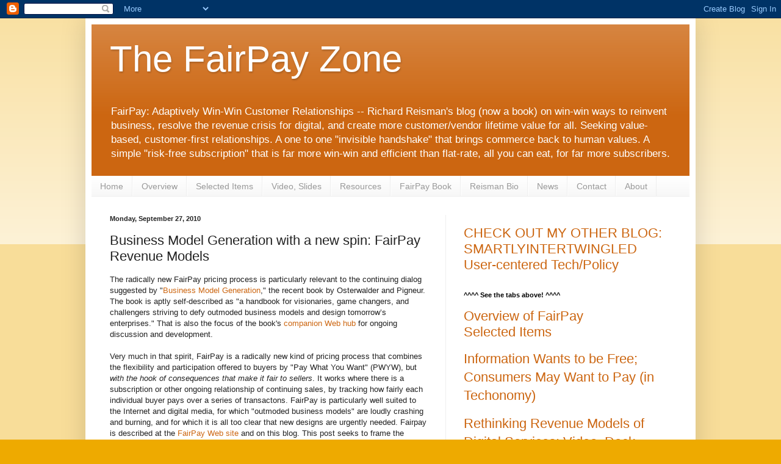

--- FILE ---
content_type: text/html; charset=UTF-8
request_url: https://www.fairpayzone.com/2010/09/business-model-generation-with-new-spin.html?showComment=1554399830280
body_size: 74331
content:
<!DOCTYPE html>
<html class='v2' dir='ltr' lang='en' xmlns='http://www.w3.org/1999/xhtml' xmlns:b='http://www.google.com/2005/gml/b' xmlns:data='http://www.google.com/2005/gml/data' xmlns:expr='http://www.google.com/2005/gml/expr'>
<head>
<link href='https://www.blogger.com/static/v1/widgets/335934321-css_bundle_v2.css' rel='stylesheet' type='text/css'/>
<!-- START Web Monetization tag -->
<!-- dropped WM title line -->
<meta content='$ilp.uphold.com/paL7xmJEkRAW' name='monetization'/>
<!-- END Web Monetization tag -->
<meta content='width=1100' name='viewport'/>
<meta content='text/html; charset=UTF-8' http-equiv='Content-Type'/>
<meta content='blogger' name='generator'/>
<link href='https://www.fairpayzone.com/favicon.ico' rel='icon' type='image/x-icon'/>
<link href='https://www.fairpayzone.com/2010/09/business-model-generation-with-new-spin.html' rel='canonical'/>
<link rel="alternate" type="application/atom+xml" title="The FairPay Zone - Atom" href="https://www.fairpayzone.com/feeds/posts/default" />
<link rel="alternate" type="application/rss+xml" title="The FairPay Zone - RSS" href="https://www.fairpayzone.com/feeds/posts/default?alt=rss" />
<link rel="service.post" type="application/atom+xml" title="The FairPay Zone - Atom" href="https://www.blogger.com/feeds/7557842240801039419/posts/default" />

<link rel="alternate" type="application/atom+xml" title="The FairPay Zone - Atom" href="https://www.fairpayzone.com/feeds/9069829748960028762/comments/default" />
<!--Can't find substitution for tag [blog.ieCssRetrofitLinks]-->
<meta content='https://www.fairpayzone.com/2010/09/business-model-generation-with-new-spin.html' property='og:url'/>
<meta content='Business Model Generation with a new spin:  FairPay Revenue Models' property='og:title'/>
<meta content='FairPay: Adaptively Seeking Win-Win - Customer Dialogs about Value, Personalized Pricing -- a win-win way to resolve the revenue crisis for digital' property='og:description'/>
<title>The FairPay Zone: Business Model Generation with a new spin:  FairPay Revenue Models</title>
<style id='page-skin-1' type='text/css'><!--
/*
-----------------------------------------------
Blogger Template Style
Name:     Simple
Designer: Blogger
URL:      www.blogger.com
----------------------------------------------- */
/* Variable definitions
====================
<Variable name="keycolor" description="Main Color" type="color" default="#66bbdd"/>
<Group description="Page Text" selector="body">
<Variable name="body.font" description="Font" type="font"
default="normal normal 12px Arial, Tahoma, Helvetica, FreeSans, sans-serif"/>
<Variable name="body.text.color" description="Text Color" type="color" default="#222222"/>
</Group>
<Group description="Backgrounds" selector=".body-fauxcolumns-outer">
<Variable name="body.background.color" description="Outer Background" type="color" default="#66bbdd"/>
<Variable name="content.background.color" description="Main Background" type="color" default="#ffffff"/>
<Variable name="header.background.color" description="Header Background" type="color" default="transparent"/>
</Group>
<Group description="Links" selector=".main-outer">
<Variable name="link.color" description="Link Color" type="color" default="#2288bb"/>
<Variable name="link.visited.color" description="Visited Color" type="color" default="#888888"/>
<Variable name="link.hover.color" description="Hover Color" type="color" default="#33aaff"/>
</Group>
<Group description="Blog Title" selector=".header h1">
<Variable name="header.font" description="Font" type="font"
default="normal normal 60px Arial, Tahoma, Helvetica, FreeSans, sans-serif"/>
<Variable name="header.text.color" description="Title Color" type="color" default="#3399bb" />
</Group>
<Group description="Blog Description" selector=".header .description">
<Variable name="description.text.color" description="Description Color" type="color"
default="#777777" />
</Group>
<Group description="Tabs Text" selector=".tabs-inner .widget li a">
<Variable name="tabs.font" description="Font" type="font"
default="normal normal 14px Arial, Tahoma, Helvetica, FreeSans, sans-serif"/>
<Variable name="tabs.text.color" description="Text Color" type="color" default="#999999"/>
<Variable name="tabs.selected.text.color" description="Selected Color" type="color" default="#000000"/>
</Group>
<Group description="Tabs Background" selector=".tabs-outer .PageList">
<Variable name="tabs.background.color" description="Background Color" type="color" default="#f5f5f5"/>
<Variable name="tabs.selected.background.color" description="Selected Color" type="color" default="#eeeeee"/>
</Group>
<Group description="Post Title" selector="h3.post-title, .comments h4">
<Variable name="post.title.font" description="Font" type="font"
default="normal normal 22px Arial, Tahoma, Helvetica, FreeSans, sans-serif"/>
</Group>
<Group description="Date Header" selector=".date-header">
<Variable name="date.header.color" description="Text Color" type="color"
default="#222222"/>
<Variable name="date.header.background.color" description="Background Color" type="color"
default="transparent"/>
<Variable name="date.header.font" description="Text Font" type="font"
default="normal bold 11px Arial, Tahoma, Helvetica, FreeSans, sans-serif"/>
<Variable name="date.header.padding" description="Date Header Padding" type="string" default="inherit"/>
<Variable name="date.header.letterspacing" description="Date Header Letter Spacing" type="string" default="inherit"/>
<Variable name="date.header.margin" description="Date Header Margin" type="string" default="inherit"/>
</Group>
<Group description="Post Footer" selector=".post-footer">
<Variable name="post.footer.text.color" description="Text Color" type="color" default="#666666"/>
<Variable name="post.footer.background.color" description="Background Color" type="color"
default="#f9f9f9"/>
<Variable name="post.footer.border.color" description="Shadow Color" type="color" default="#eeeeee"/>
</Group>
<Group description="Gadgets" selector="h2">
<Variable name="widget.title.font" description="Title Font" type="font"
default="normal bold 11px Arial, Tahoma, Helvetica, FreeSans, sans-serif"/>
<Variable name="widget.title.text.color" description="Title Color" type="color" default="#000000"/>
<Variable name="widget.alternate.text.color" description="Alternate Color" type="color" default="#999999"/>
</Group>
<Group description="Images" selector=".main-inner">
<Variable name="image.background.color" description="Background Color" type="color" default="#ffffff"/>
<Variable name="image.border.color" description="Border Color" type="color" default="#eeeeee"/>
<Variable name="image.text.color" description="Caption Text Color" type="color" default="#222222"/>
</Group>
<Group description="Accents" selector=".content-inner">
<Variable name="body.rule.color" description="Separator Line Color" type="color" default="#eeeeee"/>
<Variable name="tabs.border.color" description="Tabs Border Color" type="color" default="#eeeeee"/>
</Group>
<Variable name="body.background" description="Body Background" type="background"
color="#eeaa00" default="$(color) none repeat scroll top left"/>
<Variable name="body.background.override" description="Body Background Override" type="string" default=""/>
<Variable name="body.background.gradient.cap" description="Body Gradient Cap" type="url"
default="url(https://resources.blogblog.com/blogblog/data/1kt/simple/gradients_light.png)"/>
<Variable name="body.background.gradient.tile" description="Body Gradient Tile" type="url"
default="url(https://resources.blogblog.com/blogblog/data/1kt/simple/body_gradient_tile_light.png)"/>
<Variable name="content.background.color.selector" description="Content Background Color Selector" type="string" default=".content-inner"/>
<Variable name="content.padding" description="Content Padding" type="length" default="10px" min="0" max="100px"/>
<Variable name="content.padding.horizontal" description="Content Horizontal Padding" type="length" default="10px" min="0" max="100px"/>
<Variable name="content.shadow.spread" description="Content Shadow Spread" type="length" default="40px" min="0" max="100px"/>
<Variable name="content.shadow.spread.webkit" description="Content Shadow Spread (WebKit)" type="length" default="5px" min="0" max="100px"/>
<Variable name="content.shadow.spread.ie" description="Content Shadow Spread (IE)" type="length" default="10px" min="0" max="100px"/>
<Variable name="main.border.width" description="Main Border Width" type="length" default="0" min="0" max="10px"/>
<Variable name="header.background.gradient" description="Header Gradient" type="url" default="none"/>
<Variable name="header.shadow.offset.left" description="Header Shadow Offset Left" type="length" default="-1px" min="-50px" max="50px"/>
<Variable name="header.shadow.offset.top" description="Header Shadow Offset Top" type="length" default="-1px" min="-50px" max="50px"/>
<Variable name="header.shadow.spread" description="Header Shadow Spread" type="length" default="1px" min="0" max="100px"/>
<Variable name="header.padding" description="Header Padding" type="length" default="30px" min="0" max="100px"/>
<Variable name="header.border.size" description="Header Border Size" type="length" default="1px" min="0" max="10px"/>
<Variable name="header.bottom.border.size" description="Header Bottom Border Size" type="length" default="0" min="0" max="10px"/>
<Variable name="header.border.horizontalsize" description="Header Horizontal Border Size" type="length" default="0" min="0" max="10px"/>
<Variable name="description.text.size" description="Description Text Size" type="string" default="140%"/>
<Variable name="tabs.margin.top" description="Tabs Margin Top" type="length" default="0" min="0" max="100px"/>
<Variable name="tabs.margin.side" description="Tabs Side Margin" type="length" default="30px" min="0" max="100px"/>
<Variable name="tabs.background.gradient" description="Tabs Background Gradient" type="url"
default="url(https://resources.blogblog.com/blogblog/data/1kt/simple/gradients_light.png)"/>
<Variable name="tabs.border.width" description="Tabs Border Width" type="length" default="1px" min="0" max="10px"/>
<Variable name="tabs.bevel.border.width" description="Tabs Bevel Border Width" type="length" default="1px" min="0" max="10px"/>
<Variable name="post.margin.bottom" description="Post Bottom Margin" type="length" default="25px" min="0" max="100px"/>
<Variable name="image.border.small.size" description="Image Border Small Size" type="length" default="2px" min="0" max="10px"/>
<Variable name="image.border.large.size" description="Image Border Large Size" type="length" default="5px" min="0" max="10px"/>
<Variable name="page.width.selector" description="Page Width Selector" type="string" default=".region-inner"/>
<Variable name="page.width" description="Page Width" type="string" default="auto"/>
<Variable name="main.section.margin" description="Main Section Margin" type="length" default="15px" min="0" max="100px"/>
<Variable name="main.padding" description="Main Padding" type="length" default="15px" min="0" max="100px"/>
<Variable name="main.padding.top" description="Main Padding Top" type="length" default="30px" min="0" max="100px"/>
<Variable name="main.padding.bottom" description="Main Padding Bottom" type="length" default="30px" min="0" max="100px"/>
<Variable name="paging.background"
color="#ffffff"
description="Background of blog paging area" type="background"
default="transparent none no-repeat scroll top center"/>
<Variable name="footer.bevel" description="Bevel border length of footer" type="length" default="0" min="0" max="10px"/>
<Variable name="mobile.background.overlay" description="Mobile Background Overlay" type="string"
default="transparent none repeat scroll top left"/>
<Variable name="mobile.background.size" description="Mobile Background Size" type="string" default="auto"/>
<Variable name="mobile.button.color" description="Mobile Button Color" type="color" default="#ffffff" />
<Variable name="startSide" description="Side where text starts in blog language" type="automatic" default="left"/>
<Variable name="endSide" description="Side where text ends in blog language" type="automatic" default="right"/>
*/
/* Content
----------------------------------------------- */
body {
font: normal normal 12px Arial, Tahoma, Helvetica, FreeSans, sans-serif;
color: #222222;
background: #eeaa00 none repeat scroll top left;
padding: 0 40px 40px 40px;
}
html body .region-inner {
min-width: 0;
max-width: 100%;
width: auto;
}
h2 {
font-size: 22px;
}
a:link {
text-decoration:none;
color: #cc6611;
}
a:visited {
text-decoration:none;
color: #888888;
}
a:hover {
text-decoration:underline;
color: #ff9900;
}
.body-fauxcolumn-outer .fauxcolumn-inner {
background: transparent url(https://resources.blogblog.com/blogblog/data/1kt/simple/body_gradient_tile_light.png) repeat scroll top left;
_background-image: none;
}
.body-fauxcolumn-outer .cap-top {
position: absolute;
z-index: 1;
height: 400px;
width: 100%;
}
.body-fauxcolumn-outer .cap-top .cap-left {
width: 100%;
background: transparent url(https://resources.blogblog.com/blogblog/data/1kt/simple/gradients_light.png) repeat-x scroll top left;
_background-image: none;
}
.content-outer {
-moz-box-shadow: 0 0 40px rgba(0, 0, 0, .15);
-webkit-box-shadow: 0 0 5px rgba(0, 0, 0, .15);
-goog-ms-box-shadow: 0 0 10px #333333;
box-shadow: 0 0 40px rgba(0, 0, 0, .15);
margin-bottom: 1px;
}
.content-inner {
padding: 10px 10px;
}
.content-inner {
background-color: #ffffff;
}
/* Header
----------------------------------------------- */
.header-outer {
background: #cc6611 url(//www.blogblog.com/1kt/simple/gradients_light.png) repeat-x scroll 0 -400px;
_background-image: none;
}
.Header h1 {
font: normal normal 60px Arial, Tahoma, Helvetica, FreeSans, sans-serif;
color: #ffffff;
text-shadow: 1px 2px 3px rgba(0, 0, 0, .2);
}
.Header h1 a {
color: #ffffff;
}
.Header .description {
font-size: 140%;
color: #ffffff;
}
.header-inner .Header .titlewrapper {
padding: 22px 30px;
}
.header-inner .Header .descriptionwrapper {
padding: 0 30px;
}
/* Tabs
----------------------------------------------- */
.tabs-inner .section:first-child {
border-top: 0 solid #eeeeee;
}
.tabs-inner .section:first-child ul {
margin-top: -0;
border-top: 0 solid #eeeeee;
border-left: 0 solid #eeeeee;
border-right: 0 solid #eeeeee;
}
.tabs-inner .widget ul {
background: #f5f5f5 url(https://resources.blogblog.com/blogblog/data/1kt/simple/gradients_light.png) repeat-x scroll 0 -800px;
_background-image: none;
border-bottom: 1px solid #eeeeee;
margin-top: 0;
margin-left: -30px;
margin-right: -30px;
}
.tabs-inner .widget li a {
display: inline-block;
padding: .6em 1em;
font: normal normal 14px Arial, Tahoma, Helvetica, FreeSans, sans-serif;
color: #999999;
border-left: 1px solid #ffffff;
border-right: 1px solid #eeeeee;
}
.tabs-inner .widget li:first-child a {
border-left: none;
}
.tabs-inner .widget li.selected a, .tabs-inner .widget li a:hover {
color: #000000;
background-color: #eeeeee;
text-decoration: none;
}
/* Columns
----------------------------------------------- */
.main-outer {
border-top: 0 solid #eeeeee;
}
.fauxcolumn-left-outer .fauxcolumn-inner {
border-right: 1px solid #eeeeee;
}
.fauxcolumn-right-outer .fauxcolumn-inner {
border-left: 1px solid #eeeeee;
}
/* Headings
----------------------------------------------- */
div.widget > h2,
div.widget h2.title {
margin: 0 0 1em 0;
font: normal bold 11px Arial, Tahoma, Helvetica, FreeSans, sans-serif;
color: #000000;
}
/* Widgets
----------------------------------------------- */
.widget .zippy {
color: #999999;
text-shadow: 2px 2px 1px rgba(0, 0, 0, .1);
}
.widget .popular-posts ul {
list-style: none;
}
/* Posts
----------------------------------------------- */
h2.date-header {
font: normal bold 11px Arial, Tahoma, Helvetica, FreeSans, sans-serif;
}
.date-header span {
background-color: transparent;
color: #222222;
padding: inherit;
letter-spacing: inherit;
margin: inherit;
}
.main-inner {
padding-top: 30px;
padding-bottom: 30px;
}
.main-inner .column-center-inner {
padding: 0 15px;
}
.main-inner .column-center-inner .section {
margin: 0 15px;
}
.post {
margin: 0 0 25px 0;
}
h3.post-title, .comments h4 {
font: normal normal 22px Arial, Tahoma, Helvetica, FreeSans, sans-serif;
margin: .75em 0 0;
}
.post-body {
font-size: 110%;
line-height: 1.4;
position: relative;
}
.post-body img, .post-body .tr-caption-container, .Profile img, .Image img,
.BlogList .item-thumbnail img {
padding: 2px;
background: #ffffff;
border: 1px solid #eeeeee;
-moz-box-shadow: 1px 1px 5px rgba(0, 0, 0, .1);
-webkit-box-shadow: 1px 1px 5px rgba(0, 0, 0, .1);
box-shadow: 1px 1px 5px rgba(0, 0, 0, .1);
}
.post-body img, .post-body .tr-caption-container {
padding: 5px;
}
.post-body .tr-caption-container {
color: #222222;
}
.post-body .tr-caption-container img {
padding: 0;
background: transparent;
border: none;
-moz-box-shadow: 0 0 0 rgba(0, 0, 0, .1);
-webkit-box-shadow: 0 0 0 rgba(0, 0, 0, .1);
box-shadow: 0 0 0 rgba(0, 0, 0, .1);
}
.post-header {
margin: 0 0 1.5em;
line-height: 1.6;
font-size: 90%;
}
.post-footer {
margin: 20px -2px 0;
padding: 5px 10px;
color: #666666;
background-color: #f9f9f9;
border-bottom: 1px solid #eeeeee;
line-height: 1.6;
font-size: 90%;
}
#comments .comment-author {
padding-top: 1.5em;
border-top: 1px solid #eeeeee;
background-position: 0 1.5em;
}
#comments .comment-author:first-child {
padding-top: 0;
border-top: none;
}
.avatar-image-container {
margin: .2em 0 0;
}
#comments .avatar-image-container img {
border: 1px solid #eeeeee;
}
/* Comments
----------------------------------------------- */
.comments .comments-content .icon.blog-author {
background-repeat: no-repeat;
background-image: url([data-uri]);
}
.comments .comments-content .loadmore a {
border-top: 1px solid #999999;
border-bottom: 1px solid #999999;
}
.comments .comment-thread.inline-thread {
background-color: #f9f9f9;
}
.comments .continue {
border-top: 2px solid #999999;
}
/* Accents
---------------------------------------------- */
.section-columns td.columns-cell {
border-left: 1px solid #eeeeee;
}
.blog-pager {
background: transparent none no-repeat scroll top center;
}
.blog-pager-older-link, .home-link,
.blog-pager-newer-link {
background-color: #ffffff;
padding: 5px;
}
.footer-outer {
border-top: 0 dashed #bbbbbb;
}
/* Mobile
----------------------------------------------- */
body.mobile  {
background-size: auto;
}
.mobile .body-fauxcolumn-outer {
background: transparent none repeat scroll top left;
}
.mobile .body-fauxcolumn-outer .cap-top {
background-size: 100% auto;
}
.mobile .content-outer {
-webkit-box-shadow: 0 0 3px rgba(0, 0, 0, .15);
box-shadow: 0 0 3px rgba(0, 0, 0, .15);
}
.mobile .tabs-inner .widget ul {
margin-left: 0;
margin-right: 0;
}
.mobile .post {
margin: 0;
}
.mobile .main-inner .column-center-inner .section {
margin: 0;
}
.mobile .date-header span {
padding: 0.1em 10px;
margin: 0 -10px;
}
.mobile h3.post-title {
margin: 0;
}
.mobile .blog-pager {
background: transparent none no-repeat scroll top center;
}
.mobile .footer-outer {
border-top: none;
}
.mobile .main-inner, .mobile .footer-inner {
background-color: #ffffff;
}
.mobile-index-contents {
color: #222222;
}
.mobile-link-button {
background-color: #cc6611;
}
.mobile-link-button a:link, .mobile-link-button a:visited {
color: #ffffff;
}
.mobile .tabs-inner .section:first-child {
border-top: none;
}
.mobile .tabs-inner .PageList .widget-content {
background-color: #eeeeee;
color: #000000;
border-top: 1px solid #eeeeee;
border-bottom: 1px solid #eeeeee;
}
.mobile .tabs-inner .PageList .widget-content .pagelist-arrow {
border-left: 1px solid #eeeeee;
}

--></style>
<style id='template-skin-1' type='text/css'><!--
body {
min-width: 1000px;
}
.content-outer, .content-fauxcolumn-outer, .region-inner {
min-width: 1000px;
max-width: 1000px;
_width: 1000px;
}
.main-inner .columns {
padding-left: 0px;
padding-right: 400px;
}
.main-inner .fauxcolumn-center-outer {
left: 0px;
right: 400px;
/* IE6 does not respect left and right together */
_width: expression(this.parentNode.offsetWidth -
parseInt("0px") -
parseInt("400px") + 'px');
}
.main-inner .fauxcolumn-left-outer {
width: 0px;
}
.main-inner .fauxcolumn-right-outer {
width: 400px;
}
.main-inner .column-left-outer {
width: 0px;
right: 100%;
margin-left: -0px;
}
.main-inner .column-right-outer {
width: 400px;
margin-right: -400px;
}
#layout {
min-width: 0;
}
#layout .content-outer {
min-width: 0;
width: 800px;
}
#layout .region-inner {
min-width: 0;
width: auto;
}
body#layout div.add_widget {
padding: 8px;
}
body#layout div.add_widget a {
margin-left: 32px;
}
--></style>
<!-- twitter summary card with large image details -->
<meta content='summary_large_image' name='twitter:card'/>
<meta content='@rreisman' name='twitter:site'/>
<meta content='@rreisman' name='twitter:creator'/>
<meta content='https://www.fairpayzone.com/2010/09/business-model-generation-with-new-spin.html' property='og:url'/>
<meta content='Business Model Generation with a new spin:  FairPay Revenue Models' property='og:title'/>
<meta content='' property='og:description'/>
<meta content='' property='og:image'/>
<meta content='' name='twitter:image:src'/>
<!-- twitter summary card-->
<link href='https://www.blogger.com/dyn-css/authorization.css?targetBlogID=7557842240801039419&amp;zx=5b801f43-93a6-4214-bfe0-afad837ea07d' media='none' onload='if(media!=&#39;all&#39;)media=&#39;all&#39;' rel='stylesheet'/><noscript><link href='https://www.blogger.com/dyn-css/authorization.css?targetBlogID=7557842240801039419&amp;zx=5b801f43-93a6-4214-bfe0-afad837ea07d' rel='stylesheet'/></noscript>
<meta name='google-adsense-platform-account' content='ca-host-pub-1556223355139109'/>
<meta name='google-adsense-platform-domain' content='blogspot.com'/>

</head>
<body class='loading'>
<div class='navbar section' id='navbar' name='Navbar'><div class='widget Navbar' data-version='1' id='Navbar1'><script type="text/javascript">
    function setAttributeOnload(object, attribute, val) {
      if(window.addEventListener) {
        window.addEventListener('load',
          function(){ object[attribute] = val; }, false);
      } else {
        window.attachEvent('onload', function(){ object[attribute] = val; });
      }
    }
  </script>
<div id="navbar-iframe-container"></div>
<script type="text/javascript" src="https://apis.google.com/js/platform.js"></script>
<script type="text/javascript">
      gapi.load("gapi.iframes:gapi.iframes.style.bubble", function() {
        if (gapi.iframes && gapi.iframes.getContext) {
          gapi.iframes.getContext().openChild({
              url: 'https://www.blogger.com/navbar/7557842240801039419?po\x3d9069829748960028762\x26origin\x3dhttps://www.fairpayzone.com',
              where: document.getElementById("navbar-iframe-container"),
              id: "navbar-iframe"
          });
        }
      });
    </script><script type="text/javascript">
(function() {
var script = document.createElement('script');
script.type = 'text/javascript';
script.src = '//pagead2.googlesyndication.com/pagead/js/google_top_exp.js';
var head = document.getElementsByTagName('head')[0];
if (head) {
head.appendChild(script);
}})();
</script>
</div></div>
<div class='body-fauxcolumns'>
<div class='fauxcolumn-outer body-fauxcolumn-outer'>
<div class='cap-top'>
<div class='cap-left'></div>
<div class='cap-right'></div>
</div>
<div class='fauxborder-left'>
<div class='fauxborder-right'></div>
<div class='fauxcolumn-inner'>
</div>
</div>
<div class='cap-bottom'>
<div class='cap-left'></div>
<div class='cap-right'></div>
</div>
</div>
</div>
<div class='content'>
<div class='content-fauxcolumns'>
<div class='fauxcolumn-outer content-fauxcolumn-outer'>
<div class='cap-top'>
<div class='cap-left'></div>
<div class='cap-right'></div>
</div>
<div class='fauxborder-left'>
<div class='fauxborder-right'></div>
<div class='fauxcolumn-inner'>
</div>
</div>
<div class='cap-bottom'>
<div class='cap-left'></div>
<div class='cap-right'></div>
</div>
</div>
</div>
<div class='content-outer'>
<div class='content-cap-top cap-top'>
<div class='cap-left'></div>
<div class='cap-right'></div>
</div>
<div class='fauxborder-left content-fauxborder-left'>
<div class='fauxborder-right content-fauxborder-right'></div>
<div class='content-inner'>
<header>
<div class='header-outer'>
<div class='header-cap-top cap-top'>
<div class='cap-left'></div>
<div class='cap-right'></div>
</div>
<div class='fauxborder-left header-fauxborder-left'>
<div class='fauxborder-right header-fauxborder-right'></div>
<div class='region-inner header-inner'>
<div class='header section' id='header' name='Header'><div class='widget Header' data-version='1' id='Header1'>
<div id='header-inner'>
<div class='titlewrapper'>
<h1 class='title'>
<a href='https://www.fairpayzone.com/'>
The FairPay Zone
</a>
</h1>
</div>
<div class='descriptionwrapper'>
<p class='description'><span>FairPay: Adaptively Win-Win Customer Relationships -- Richard Reisman's blog (now a book) on win-win ways to reinvent business, resolve the revenue crisis for digital, and create more customer/vendor lifetime value for all. Seeking value-based, customer-first relationships. A one to one "invisible handshake" that brings commerce back to human values. A simple "risk-free subscription" that is far more win-win and efficient than flat-rate, all you can eat, for far more subscribers.</span></p>
</div>
</div>
</div></div>
</div>
</div>
<div class='header-cap-bottom cap-bottom'>
<div class='cap-left'></div>
<div class='cap-right'></div>
</div>
</div>
</header>
<div class='tabs-outer'>
<div class='tabs-cap-top cap-top'>
<div class='cap-left'></div>
<div class='cap-right'></div>
</div>
<div class='fauxborder-left tabs-fauxborder-left'>
<div class='fauxborder-right tabs-fauxborder-right'></div>
<div class='region-inner tabs-inner'>
<div class='tabs section' id='crosscol' name='Cross-Column'><div class='widget PageList' data-version='1' id='PageList1'>
<h2>Pages Navigation</h2>
<div class='widget-content'>
<ul>
<li>
<a href='https://www.fairpayzone.com/'>Home</a>
</li>
<li>
<a href='http://www.fairpayzone.com/p/overview.html'>Overview</a>
</li>
<li>
<a href='http://www.fairpayzone.com/p/more.html'>Selected Items</a>
</li>
<li>
<a href='http://www.fairpayzone.com/p/blog-page_14.html'>Video, Slides</a>
</li>
<li>
<a href='https://www.fairpayzone.com/p/pricing.html'>Resources</a>
</li>
<li>
<a href='http://www.fairpayzone.com/p/fairpaybook.html'>FairPay Book</a>
</li>
<li>
<a href='http://www.fairpayzone.com/p/reisman-bio.html'>Reisman Bio</a>
</li>
<li>
<a href='http://www.fairpayzone.com/p/news.html'>News</a>
</li>
<li>
<a href='http://www.fairpayzone.com/p/contact.html'>Contact</a>
</li>
<li>
<a href='https://www.fairpayzone.com/p/about-richard-reisman.html'>About </a>
</li>
</ul>
<div class='clear'></div>
</div>
</div></div>
<div class='tabs no-items section' id='crosscol-overflow' name='Cross-Column 2'></div>
</div>
</div>
<div class='tabs-cap-bottom cap-bottom'>
<div class='cap-left'></div>
<div class='cap-right'></div>
</div>
</div>
<div class='main-outer'>
<div class='main-cap-top cap-top'>
<div class='cap-left'></div>
<div class='cap-right'></div>
</div>
<div class='fauxborder-left main-fauxborder-left'>
<div class='fauxborder-right main-fauxborder-right'></div>
<div class='region-inner main-inner'>
<div class='columns fauxcolumns'>
<div class='fauxcolumn-outer fauxcolumn-center-outer'>
<div class='cap-top'>
<div class='cap-left'></div>
<div class='cap-right'></div>
</div>
<div class='fauxborder-left'>
<div class='fauxborder-right'></div>
<div class='fauxcolumn-inner'>
</div>
</div>
<div class='cap-bottom'>
<div class='cap-left'></div>
<div class='cap-right'></div>
</div>
</div>
<div class='fauxcolumn-outer fauxcolumn-left-outer'>
<div class='cap-top'>
<div class='cap-left'></div>
<div class='cap-right'></div>
</div>
<div class='fauxborder-left'>
<div class='fauxborder-right'></div>
<div class='fauxcolumn-inner'>
</div>
</div>
<div class='cap-bottom'>
<div class='cap-left'></div>
<div class='cap-right'></div>
</div>
</div>
<div class='fauxcolumn-outer fauxcolumn-right-outer'>
<div class='cap-top'>
<div class='cap-left'></div>
<div class='cap-right'></div>
</div>
<div class='fauxborder-left'>
<div class='fauxborder-right'></div>
<div class='fauxcolumn-inner'>
</div>
</div>
<div class='cap-bottom'>
<div class='cap-left'></div>
<div class='cap-right'></div>
</div>
</div>
<!-- corrects IE6 width calculation -->
<div class='columns-inner'>
<div class='column-center-outer'>
<div class='column-center-inner'>
<div class='main section' id='main' name='Main'><div class='widget Blog' data-version='1' id='Blog1'>
<div class='blog-posts hfeed'>

          <div class="date-outer">
        
<h2 class='date-header'><span>Monday, September 27, 2010</span></h2>

          <div class="date-posts">
        
<div class='post-outer'>
<div class='post hentry uncustomized-post-template' itemprop='blogPost' itemscope='itemscope' itemtype='http://schema.org/BlogPosting'>
<meta content='7557842240801039419' itemprop='blogId'/>
<meta content='9069829748960028762' itemprop='postId'/>
<a name='9069829748960028762'></a>
<h3 class='post-title entry-title' itemprop='name'>
Business Model Generation with a new spin:  FairPay Revenue Models
</h3>
<div class='post-header'>
<div class='post-header-line-1'></div>
</div>
<div class='post-body entry-content' id='post-body-9069829748960028762' itemprop='description articleBody'>
The radically new FairPay pricing process is particularly relevant to the continuing dialog suggested by "<a href="http://www.businessmodelgeneration.com/">Business Model Generation</a>," the recent book by Osterwalder and Pigneur.  The book is aptly self-described as "a handbook for visionaries, game changers, and challengers striving to defy outmoded business models and design tomorrow&#8217;s enterprises."  That is also the focus of the book's <a href="http://www.businessmodelhub.com/">companion Web hub</a> for ongoing discussion and development.  <div><br /></div><div><div>Very much in that spirit, FairPay is a radically new kind of pricing process that combines the flexibility and participation offered to buyers by "Pay What You Want" (PWYW), but <i>with the hook of consequences that make it fair to sellers</i>. It works where there is a subscription or other ongoing relationship of continuing sales, by tracking how fairly each individual buyer pays over a series of transactons.  FairPay is particularly well suited to the Internet and digital media, for which "outmoded business models" are loudly crashing and burning, and for which it is all too clear that new designs are urgently needed.  Fairpay is described at the <a href="http://www.teleshuttle.com/FairPay">FairPay Web site</a> and on this blog. This post seeks to frame the FairPay concept in the context of The Business Model Canvas that underpins that book.</div><div><br /></div><div>In fact, the adaptive and dynamic nature of FairPay is itself a process for generating the details of business models (because it can take on the characteristics of many different models), and thus can help bake this idea of business model generation into core business processes.  Given this deep and broad impact, I suggest that FairPay offers a new business model "Pattern."</div><div><br /></div><div>In terms of the Canvas and its Building Blocks, FairPay is clearly most central to the Revenue Streams block.  Key features of FairPay are:</div><div><div><ul><li>FairPay lets you (the buyer) <i>Pay What You Think Fair</i>, and do so <i>after trying the item</i> -- and is thus very fair and appealing to buyers.</li><li>Sellers track feedback on each buyer&#8217;s pricing to establish a FairPay pricing reputation for that buyer, and use that reputation to decide whether to make further offers, and thus manage their risk of being treated unfairly.</li><li>This dynamic makes FairPay fair to sellers because it lets them manage their risk of unfair prices -- and the cycle of <i>offer=>price=>feedback=>offer</i> creates consequences for buyers that motivates them to pay fairly.</li></ul></div><div><span class="Apple-style-span"><span class="Apple-style-span" style="font-size: small;">FairPay solves the conundrum of pricing, by treating pricing as a process, not an endpoint. The overall result is more sales, at more fair prices, yielding much happier buyers and sellers, and a more effective economy at large.</span></span></div></div></div><div><span class="Apple-style-span"><span class="Apple-style-span" style="font-size: small;"><br /></span></span></div><div><span class="Apple-style-span"><span class="Apple-style-span" style="font-size: small;">Thus, in regard to the </span></span><b><span class="Apple-style-span"><span class="Apple-style-span" style="font-size: small;">Revenue Streams</span></span></b><span class="Apple-style-span"><span class="Apple-style-span" style="font-size: small;"> block, FairPay is an entirely new kind of Dynamic Pricing model with a uniquely adaptive cycle of buyer and seller controls (the buyer sets the price; the seller makes or withholds the offers).  This gives it the flexibility to selectively take on attributes similar to all of the kinds of fixed pricing models listed (list price, feature dependent, customer segment dependent, volume dependent, and many others), and for most or all of the revenue types listed (asset sale, usage fee, subscription fee, licensing, and many others).  These variations are emergent from the dialog of </span></span></div><div><ul><li><span class="Apple-style-span"><span class="Apple-style-span" style="font-size: small;">how the seller frames the offer--and the criteria by which he will judge price fairness, and </span></span></li><li><span class="Apple-style-span"><span class="Apple-style-span" style="font-size: small;">how the buyer sets the price--and explains his rationale for why he considers that to be fair.</span></span></li></ul><div><span class="Apple-style-span"><span class="Apple-style-span" style="font-size: small;">Thus FairPay offers an open-ended framework that can be adapted to almost any kind of pricing metrics and behavior desired.</span></span></div></div><div><span class="Apple-style-span"><span class="Apple-style-span" style="font-size: small;"><br /></span></span></div><div><span class="Apple-style-span"><span class="Apple-style-span" style="font-size: small;">This then carries through to other Building Blocks of the Business Model Canvas, with some highlights as follows:</span></span></div><div><ul><li><b><span class="Apple-style-span"><span class="Apple-style-span" style="font-size: small;">Customer Segments</span></span></b><span class="Apple-style-span"><span class="Apple-style-span" style="font-size: small;">:  The dynamically adaptive nature of FairPay enables pricing to be individually tuned to "customer segments of one" in advanced uses, or in simpler versions that are framed to mass markets, niche markets, arbitrarily segmented or diversified markets, and to adapt to multi-sided platforms (such as individually varying mixes of paid vs. ad-supported).</span></span></li><li><b><span class="Apple-style-span"><span class="Apple-style-span" style="font-size: small;">Customer Relationships</span></span></b><span class="Apple-style-span"><span class="Apple-style-span" style="font-size: small;">:  This dynamic segmentation is intimately tied to well-managed, ongoing relationships driven by this cycle of offers, offer framing, pricing, and price-related feedback.  FairPay encourages and builds on the movement toward "relationship marketing" and the Cluetrain principles of "markets as conversations."</span></span></li><li><b><span class="Apple-style-span"><span class="Apple-style-span" style="font-size: small;">Channels</span></span></b><span class="Apple-style-span"><span class="Apple-style-span" style="font-size: small;">:  The emphasis on pricing processes as relationships feeds back into nearly all aspects of channels, with strong impact on a the touch points of awareness, evaluation, purchase, delivery, and after-sales.</span></span></li><li><b><span class="Apple-style-span"><span class="Apple-style-span" style="font-size: small;">Value Propositions</span></span></b><span class="Apple-style-span"><span class="Apple-style-span" style="font-size: small;">:  The central issue of fairness links directly to the value proposition. The heart of a well-executed FairPay pricing process is the ability of the seller to highlight the important aspects of the value proposition being offered, and of the buyer to price in accord with how the buyer perceives that value proposition, in terms of any and all dimensions of value (the "aggregation, or bundle, of benefits") that either party considers relevant.</span></span></li><li><b><span class="Apple-style-span"><span class="Apple-style-span" style="font-size: small;">Cost Structure</span></span></b><span class="Apple-style-span"><span class="Apple-style-span" style="font-size: small;">:  The FairPay revenue streams naturally link to the cost structure, and do so in a way that is more dynamic and adaptively-driven than conventional revenue processes.  Buyer fairness would be defined by both value and cost considerations, and the dialog cycles can be framed to ensure that costs are fairly reflected in considering value promised and delivered. FairPay can be expected to be particularly well suited to Value Driven businesses, and those where Variable Costs are low (and those with Economies of Scale and Scope).</span></span></li><li><b><span class="Apple-style-span"><span class="Apple-style-span" style="font-size: small;">Key Activities, Key Resources, and Key Partners</span></span></b><span class="Apple-style-span"><span class="Apple-style-span" style="font-size: small;">: The FairPay processes feed back to signal what products should be produced and offered, in what form.  This is much the case with any pricing process (as how economics matches supply with demand), but the uniquely dynamic and adaptive nature of FairPay processes can enable new levels of adaptation back into the production side.  In extreme cases of mass-customization, FairPay feedback can be applied directly, to dynamically shape just what product and/or service is offered to individual buyers, and to the aggregate of buyers and potential buyers.</span></span></li></ul><div><span class="Apple-style-span"><span class="Apple-style-span" style="font-size: small;">So, as suggested, FairPay processes offer not only a new and better way to do pricing in many contexts, but one that inherently links to all other business processes in a way that makes doing business a far more flexible and generative process.  </span></span></div></div><div><span class="Apple-style-span"><span class="Apple-style-span" style="font-size: small;"><br /></span></span></div><div><i><b><span class="Apple-style-span"><span class="Apple-style-span" style="font-size: small;">The way to generate a business model in the Internet age is for the business to be one that dynamically and adaptively generates its own right model, a model that optimizes value creation for both seller and buyer, for each relationship as it evolves.</span></span></b></i></div>
<div style='clear: both;'></div>
</div>
<div class='post-footer'>
<div class='post-footer-line post-footer-line-1'>
<span class='post-author vcard'>
Posted by
<span class='fn' itemprop='author' itemscope='itemscope' itemtype='http://schema.org/Person'>
<meta content='https://www.blogger.com/profile/13489008496062293188' itemprop='url'/>
<a class='g-profile' href='https://www.blogger.com/profile/13489008496062293188' rel='author' title='author profile'>
<span itemprop='name'>Richard Reisman - Sociotechnical network/systems thinker, visionary, inventor, pioneer | Author: @TechPolicyPress, FairPay | Nonresident Senior Fellow, Foundation for American Innovation</span>
</a>
</span>
</span>
<span class='post-timestamp'>
at
<meta content='https://www.fairpayzone.com/2010/09/business-model-generation-with-new-spin.html' itemprop='url'/>
<a class='timestamp-link' href='https://www.fairpayzone.com/2010/09/business-model-generation-with-new-spin.html' rel='bookmark' title='permanent link'><abbr class='published' itemprop='datePublished' title='2010-09-27T12:30:00-04:00'>12:30&#8239;PM</abbr></a>
</span>
<span class='post-comment-link'>
</span>
<span class='post-icons'>
<span class='item-action'>
<a href='https://www.blogger.com/email-post/7557842240801039419/9069829748960028762' title='Email Post'>
<img alt='' class='icon-action' height='13' src='https://resources.blogblog.com/img/icon18_email.gif' width='18'/>
</a>
</span>
<span class='item-control blog-admin pid-1387849135'>
<a href='https://www.blogger.com/post-edit.g?blogID=7557842240801039419&postID=9069829748960028762&from=pencil' title='Edit Post'>
<img alt='' class='icon-action' height='18' src='https://resources.blogblog.com/img/icon18_edit_allbkg.gif' width='18'/>
</a>
</span>
</span>
<div class='post-share-buttons goog-inline-block'>
<a class='goog-inline-block share-button sb-email' href='https://www.blogger.com/share-post.g?blogID=7557842240801039419&postID=9069829748960028762&target=email' target='_blank' title='Email This'><span class='share-button-link-text'>Email This</span></a><a class='goog-inline-block share-button sb-blog' href='https://www.blogger.com/share-post.g?blogID=7557842240801039419&postID=9069829748960028762&target=blog' onclick='window.open(this.href, "_blank", "height=270,width=475"); return false;' target='_blank' title='BlogThis!'><span class='share-button-link-text'>BlogThis!</span></a><a class='goog-inline-block share-button sb-twitter' href='https://www.blogger.com/share-post.g?blogID=7557842240801039419&postID=9069829748960028762&target=twitter' target='_blank' title='Share to X'><span class='share-button-link-text'>Share to X</span></a><a class='goog-inline-block share-button sb-facebook' href='https://www.blogger.com/share-post.g?blogID=7557842240801039419&postID=9069829748960028762&target=facebook' onclick='window.open(this.href, "_blank", "height=430,width=640"); return false;' target='_blank' title='Share to Facebook'><span class='share-button-link-text'>Share to Facebook</span></a><a class='goog-inline-block share-button sb-pinterest' href='https://www.blogger.com/share-post.g?blogID=7557842240801039419&postID=9069829748960028762&target=pinterest' target='_blank' title='Share to Pinterest'><span class='share-button-link-text'>Share to Pinterest</span></a>
</div>
</div>
<div class='post-footer-line post-footer-line-2'>
<span class='post-labels'>
Labels:
<a href='https://www.fairpayzone.com/search/label/behavioral%20economics' rel='tag'>behavioral economics</a>,
<a href='https://www.fairpayzone.com/search/label/Business%20Model%20Canvas' rel='tag'>Business Model Canvas</a>,
<a href='https://www.fairpayzone.com/search/label/Business%20Model%20Generation' rel='tag'>Business Model Generation</a>,
<a href='https://www.fairpayzone.com/search/label/business%20models' rel='tag'>business models</a>,
<a href='https://www.fairpayzone.com/search/label/fairpay' rel='tag'>fairpay</a>,
<a href='https://www.fairpayzone.com/search/label/freemium' rel='tag'>freemium</a>,
<a href='https://www.fairpayzone.com/search/label/participative%20pricing' rel='tag'>participative pricing</a>,
<a href='https://www.fairpayzone.com/search/label/Pay%20What%20You%20Want' rel='tag'>Pay What You Want</a>,
<a href='https://www.fairpayzone.com/search/label/pricing' rel='tag'>pricing</a>,
<a href='https://www.fairpayzone.com/search/label/revenue%20models' rel='tag'>revenue models</a>
</span>
</div>
<div class='post-footer-line post-footer-line-3'>
<span class='post-location'>
</span>
</div>
</div>
</div>
<div class='comments' id='comments'>
<a name='comments'></a>
<h4>850 comments:</h4>
<div class='comments-content'>
<script async='async' src='' type='text/javascript'></script>
<script type='text/javascript'>
    (function() {
      var items = null;
      var msgs = null;
      var config = {};

// <![CDATA[
      var cursor = null;
      if (items && items.length > 0) {
        cursor = parseInt(items[items.length - 1].timestamp) + 1;
      }

      var bodyFromEntry = function(entry) {
        var text = (entry &&
                    ((entry.content && entry.content.$t) ||
                     (entry.summary && entry.summary.$t))) ||
            '';
        if (entry && entry.gd$extendedProperty) {
          for (var k in entry.gd$extendedProperty) {
            if (entry.gd$extendedProperty[k].name == 'blogger.contentRemoved') {
              return '<span class="deleted-comment">' + text + '</span>';
            }
          }
        }
        return text;
      }

      var parse = function(data) {
        cursor = null;
        var comments = [];
        if (data && data.feed && data.feed.entry) {
          for (var i = 0, entry; entry = data.feed.entry[i]; i++) {
            var comment = {};
            // comment ID, parsed out of the original id format
            var id = /blog-(\d+).post-(\d+)/.exec(entry.id.$t);
            comment.id = id ? id[2] : null;
            comment.body = bodyFromEntry(entry);
            comment.timestamp = Date.parse(entry.published.$t) + '';
            if (entry.author && entry.author.constructor === Array) {
              var auth = entry.author[0];
              if (auth) {
                comment.author = {
                  name: (auth.name ? auth.name.$t : undefined),
                  profileUrl: (auth.uri ? auth.uri.$t : undefined),
                  avatarUrl: (auth.gd$image ? auth.gd$image.src : undefined)
                };
              }
            }
            if (entry.link) {
              if (entry.link[2]) {
                comment.link = comment.permalink = entry.link[2].href;
              }
              if (entry.link[3]) {
                var pid = /.*comments\/default\/(\d+)\?.*/.exec(entry.link[3].href);
                if (pid && pid[1]) {
                  comment.parentId = pid[1];
                }
              }
            }
            comment.deleteclass = 'item-control blog-admin';
            if (entry.gd$extendedProperty) {
              for (var k in entry.gd$extendedProperty) {
                if (entry.gd$extendedProperty[k].name == 'blogger.itemClass') {
                  comment.deleteclass += ' ' + entry.gd$extendedProperty[k].value;
                } else if (entry.gd$extendedProperty[k].name == 'blogger.displayTime') {
                  comment.displayTime = entry.gd$extendedProperty[k].value;
                }
              }
            }
            comments.push(comment);
          }
        }
        return comments;
      };

      var paginator = function(callback) {
        if (hasMore()) {
          var url = config.feed + '?alt=json&v=2&orderby=published&reverse=false&max-results=50';
          if (cursor) {
            url += '&published-min=' + new Date(cursor).toISOString();
          }
          window.bloggercomments = function(data) {
            var parsed = parse(data);
            cursor = parsed.length < 50 ? null
                : parseInt(parsed[parsed.length - 1].timestamp) + 1
            callback(parsed);
            window.bloggercomments = null;
          }
          url += '&callback=bloggercomments';
          var script = document.createElement('script');
          script.type = 'text/javascript';
          script.src = url;
          document.getElementsByTagName('head')[0].appendChild(script);
        }
      };
      var hasMore = function() {
        return !!cursor;
      };
      var getMeta = function(key, comment) {
        if ('iswriter' == key) {
          var matches = !!comment.author
              && comment.author.name == config.authorName
              && comment.author.profileUrl == config.authorUrl;
          return matches ? 'true' : '';
        } else if ('deletelink' == key) {
          return config.baseUri + '/comment/delete/'
               + config.blogId + '/' + comment.id;
        } else if ('deleteclass' == key) {
          return comment.deleteclass;
        }
        return '';
      };

      var replybox = null;
      var replyUrlParts = null;
      var replyParent = undefined;

      var onReply = function(commentId, domId) {
        if (replybox == null) {
          // lazily cache replybox, and adjust to suit this style:
          replybox = document.getElementById('comment-editor');
          if (replybox != null) {
            replybox.height = '250px';
            replybox.style.display = 'block';
            replyUrlParts = replybox.src.split('#');
          }
        }
        if (replybox && (commentId !== replyParent)) {
          replybox.src = '';
          document.getElementById(domId).insertBefore(replybox, null);
          replybox.src = replyUrlParts[0]
              + (commentId ? '&parentID=' + commentId : '')
              + '#' + replyUrlParts[1];
          replyParent = commentId;
        }
      };

      var hash = (window.location.hash || '#').substring(1);
      var startThread, targetComment;
      if (/^comment-form_/.test(hash)) {
        startThread = hash.substring('comment-form_'.length);
      } else if (/^c[0-9]+$/.test(hash)) {
        targetComment = hash.substring(1);
      }

      // Configure commenting API:
      var configJso = {
        'maxDepth': config.maxThreadDepth
      };
      var provider = {
        'id': config.postId,
        'data': items,
        'loadNext': paginator,
        'hasMore': hasMore,
        'getMeta': getMeta,
        'onReply': onReply,
        'rendered': true,
        'initComment': targetComment,
        'initReplyThread': startThread,
        'config': configJso,
        'messages': msgs
      };

      var render = function() {
        if (window.goog && window.goog.comments) {
          var holder = document.getElementById('comment-holder');
          window.goog.comments.render(holder, provider);
        }
      };

      // render now, or queue to render when library loads:
      if (window.goog && window.goog.comments) {
        render();
      } else {
        window.goog = window.goog || {};
        window.goog.comments = window.goog.comments || {};
        window.goog.comments.loadQueue = window.goog.comments.loadQueue || [];
        window.goog.comments.loadQueue.push(render);
      }
    })();
// ]]>
  </script>
<div id='comment-holder'>
<div class="comment-thread toplevel-thread"><ol id="top-ra"><li class="comment" id="c5452827996169639621"><div class="avatar-image-container"><img src="//www.blogger.com/img/blogger_logo_round_35.png" alt=""/></div><div class="comment-block"><div class="comment-header"><cite class="user"><a href="https://www.blogger.com/profile/11020838886241341332" rel="nofollow">Bran&#39; Noo</a></cite><span class="icon user "></span><span class="datetime secondary-text"><a rel="nofollow" href="https://www.fairpayzone.com/2010/09/business-model-generation-with-new-spin.html?showComment=1329301944988#c5452827996169639621">February 15, 2012 at 5:32&#8239;AM</a></span></div><p class="comment-content">can you give an example of a company that applies this or similar model?</p><span class="comment-actions secondary-text"><a class="comment-reply" target="_self" data-comment-id="5452827996169639621">Reply</a><span class="item-control blog-admin blog-admin pid-751800930"><a target="_self" href="https://www.blogger.com/comment/delete/7557842240801039419/5452827996169639621">Delete</a></span></span></div><div class="comment-replies"><div id="c5452827996169639621-rt" class="comment-thread inline-thread"><span class="thread-toggle thread-expanded"><span class="thread-arrow"></span><span class="thread-count"><a target="_self">Replies</a></span></span><ol id="c5452827996169639621-ra" class="thread-chrome thread-expanded"><div><li class="comment" id="c1335581601284489124"><div class="avatar-image-container"><img src="//blogger.googleusercontent.com/img/b/R29vZ2xl/AVvXsEgFceQelhsYSk5--ip3XuyCKiJ1GcoSMXAUVwC8fIRaWfdYQijDaevFbQ2JURrjZA_EUVhICcghjRkW8lyXa8HHWlDIU6OAiRoW-QOhSN9inAMzgU3JL2eA_zUJTPTC2g/s45-c/reisman.r.11-square+hires.jpg" alt=""/></div><div class="comment-block"><div class="comment-header"><cite class="user"><a href="https://www.blogger.com/profile/13489008496062293188" rel="nofollow">Richard Reisman - Sociotechnical network/systems thinker, visionary, inventor, pioneer | Author: @TechPolicyPress, FairPay | Nonresident Senior Fellow, Foundation for American Innovation</a></cite><span class="icon user blog-author"></span><span class="datetime secondary-text"><a rel="nofollow" href="https://www.fairpayzone.com/2010/09/business-model-generation-with-new-spin.html?showComment=1386175438370#c1335581601284489124">December 4, 2013 at 11:43&#8239;AM</a></span></div><p class="comment-content">I am not aware that anyone has yet automated the process over a relationship (over multiple transactions), as I suggest, although many companies I have spoken to are interested in doing that.  Single transaction PWYW is common, and Humble Bundle is one of the most advanced.  As a manual example that does work informally over a relationship, consider the case of tipping in a restaurant that one frequents.  Maintaining a good reputation is part of the motivation to tip well, and servers may well limit what service they provide to those who they learn do not tip fairly.  The challenge FairPay addresses is to devise the processes and decision rules needed to make that kind of relationship work on a large scale, automated basis.</p><span class="comment-actions secondary-text"><span class="item-control blog-admin blog-admin pid-1387849135"><a target="_self" href="https://www.blogger.com/comment/delete/7557842240801039419/1335581601284489124">Delete</a></span></span></div><div class="comment-replies"><div id="c1335581601284489124-rt" class="comment-thread inline-thread hidden"><span class="thread-toggle thread-expanded"><span class="thread-arrow"></span><span class="thread-count"><a target="_self">Replies</a></span></span><ol id="c1335581601284489124-ra" class="thread-chrome thread-expanded"><div></div><div id="c1335581601284489124-continue" class="continue"><a class="comment-reply" target="_self" data-comment-id="1335581601284489124">Reply</a></div></ol></div></div><div class="comment-replybox-single" id="c1335581601284489124-ce"></div></li><li class="comment" id="c6701121621839344549"><div class="avatar-image-container"><img src="//blogger.googleusercontent.com/img/b/R29vZ2xl/AVvXsEgFceQelhsYSk5--ip3XuyCKiJ1GcoSMXAUVwC8fIRaWfdYQijDaevFbQ2JURrjZA_EUVhICcghjRkW8lyXa8HHWlDIU6OAiRoW-QOhSN9inAMzgU3JL2eA_zUJTPTC2g/s45-c/reisman.r.11-square+hires.jpg" alt=""/></div><div class="comment-block"><div class="comment-header"><cite class="user"><a href="https://www.blogger.com/profile/13489008496062293188" rel="nofollow">Richard Reisman - Sociotechnical network/systems thinker, visionary, inventor, pioneer | Author: @TechPolicyPress, FairPay | Nonresident Senior Fellow, Foundation for American Innovation</a></cite><span class="icon user blog-author"></span><span class="datetime secondary-text"><a rel="nofollow" href="https://www.fairpayzone.com/2010/09/business-model-generation-with-new-spin.html?showComment=1501944186721#c6701121621839344549">August 5, 2017 at 10:43&#8239;AM</a></span></div><p class="comment-content">But I should note that similar value-based approaches that impact the Business Model Canvas in similar ways are highly successful in many B2B contexts, as outlined in my later post: Value-Based Pricing Is Transforming B2B -- Now for B2C... (http://bit.ly/FPZvbp).</p><span class="comment-actions secondary-text"><span class="item-control blog-admin blog-admin pid-1387849135"><a target="_self" href="https://www.blogger.com/comment/delete/7557842240801039419/6701121621839344549">Delete</a></span></span></div><div class="comment-replies"><div id="c6701121621839344549-rt" class="comment-thread inline-thread hidden"><span class="thread-toggle thread-expanded"><span class="thread-arrow"></span><span class="thread-count"><a target="_self">Replies</a></span></span><ol id="c6701121621839344549-ra" class="thread-chrome thread-expanded"><div></div><div id="c6701121621839344549-continue" class="continue"><a class="comment-reply" target="_self" data-comment-id="6701121621839344549">Reply</a></div></ol></div></div><div class="comment-replybox-single" id="c6701121621839344549-ce"></div></li></div><div id="c5452827996169639621-continue" class="continue"><a class="comment-reply" target="_self" data-comment-id="5452827996169639621">Reply</a></div></ol></div></div><div class="comment-replybox-single" id="c5452827996169639621-ce"></div></li><li class="comment" id="c5248552590456756533"><div class="avatar-image-container"><img src="//resources.blogblog.com/img/blank.gif" alt=""/></div><div class="comment-block"><div class="comment-header"><cite class="user">Anonymous</cite><span class="icon user "></span><span class="datetime secondary-text"><a rel="nofollow" href="https://www.fairpayzone.com/2010/09/business-model-generation-with-new-spin.html?showComment=1450184353279#c5248552590456756533">December 15, 2015 at 7:59&#8239;AM</a></span></div><p class="comment-content">Great!!</p><span class="comment-actions secondary-text"><a class="comment-reply" target="_self" data-comment-id="5248552590456756533">Reply</a><span class="item-control blog-admin blog-admin pid-1805620464"><a target="_self" href="https://www.blogger.com/comment/delete/7557842240801039419/5248552590456756533">Delete</a></span></span></div><div class="comment-replies"><div id="c5248552590456756533-rt" class="comment-thread inline-thread hidden"><span class="thread-toggle thread-expanded"><span class="thread-arrow"></span><span class="thread-count"><a target="_self">Replies</a></span></span><ol id="c5248552590456756533-ra" class="thread-chrome thread-expanded"><div></div><div id="c5248552590456756533-continue" class="continue"><a class="comment-reply" target="_self" data-comment-id="5248552590456756533">Reply</a></div></ol></div></div><div class="comment-replybox-single" id="c5248552590456756533-ce"></div></li><li class="comment" id="c6023982054953593289"><div class="avatar-image-container"><img src="//www.blogger.com/img/blogger_logo_round_35.png" alt=""/></div><div class="comment-block"><div class="comment-header"><cite class="user"><a href="https://www.blogger.com/profile/01824134730760179008" rel="nofollow">Elizabeth J. Neal</a></cite><span class="icon user "></span><span class="datetime secondary-text"><a rel="nofollow" href="https://www.fairpayzone.com/2010/09/business-model-generation-with-new-spin.html?showComment=1528751300642#c6023982054953593289">June 11, 2018 at 5:08&#8239;PM</a></span></div><p class="comment-content">I really appreciate the kind of topics you post here. Thanks for sharing us a great information that is actually helpful. Good day! <a href="https://rxd.systems" rel="nofollow">Netsuite Retailers</a></p><span class="comment-actions secondary-text"><a class="comment-reply" target="_self" data-comment-id="6023982054953593289">Reply</a><span class="item-control blog-admin blog-admin pid-1949270578"><a target="_self" href="https://www.blogger.com/comment/delete/7557842240801039419/6023982054953593289">Delete</a></span></span></div><div class="comment-replies"><div id="c6023982054953593289-rt" class="comment-thread inline-thread hidden"><span class="thread-toggle thread-expanded"><span class="thread-arrow"></span><span class="thread-count"><a target="_self">Replies</a></span></span><ol id="c6023982054953593289-ra" class="thread-chrome thread-expanded"><div></div><div id="c6023982054953593289-continue" class="continue"><a class="comment-reply" target="_self" data-comment-id="6023982054953593289">Reply</a></div></ol></div></div><div class="comment-replybox-single" id="c6023982054953593289-ce"></div></li><li class="comment" id="c8764905411168091128"><div class="avatar-image-container"><img src="//www.blogger.com/img/blogger_logo_round_35.png" alt=""/></div><div class="comment-block"><div class="comment-header"><cite class="user"><a href="https://www.blogger.com/profile/01824134730760179008" rel="nofollow">Elizabeth J. Neal</a></cite><span class="icon user "></span><span class="datetime secondary-text"><a rel="nofollow" href="https://www.fairpayzone.com/2010/09/business-model-generation-with-new-spin.html?showComment=1528966755319#c8764905411168091128">June 14, 2018 at 4:59&#8239;AM</a></span></div><p class="comment-content">Please let me know if you&#8217;re looking for a article writer for your site. You have some really great posts and I feel I would be a good asset. If you ever want to take some of the load off, I&#8217;d absolutely love to write some material for your blog in exchange for a link back to mine. Please send me an email if interested. Thank you! <a href="http://antiquerugshouston.com/" rel="nofollow">antiquehouston</a></p><span class="comment-actions secondary-text"><a class="comment-reply" target="_self" data-comment-id="8764905411168091128">Reply</a><span class="item-control blog-admin blog-admin pid-1949270578"><a target="_self" href="https://www.blogger.com/comment/delete/7557842240801039419/8764905411168091128">Delete</a></span></span></div><div class="comment-replies"><div id="c8764905411168091128-rt" class="comment-thread inline-thread hidden"><span class="thread-toggle thread-expanded"><span class="thread-arrow"></span><span class="thread-count"><a target="_self">Replies</a></span></span><ol id="c8764905411168091128-ra" class="thread-chrome thread-expanded"><div></div><div id="c8764905411168091128-continue" class="continue"><a class="comment-reply" target="_self" data-comment-id="8764905411168091128">Reply</a></div></ol></div></div><div class="comment-replybox-single" id="c8764905411168091128-ce"></div></li><li class="comment" id="c8330064769114286706"><div class="avatar-image-container"><img src="//www.blogger.com/img/blogger_logo_round_35.png" alt=""/></div><div class="comment-block"><div class="comment-header"><cite class="user"><a href="https://www.blogger.com/profile/04290551937968374442" rel="nofollow">Unknown</a></cite><span class="icon user "></span><span class="datetime secondary-text"><a rel="nofollow" href="https://www.fairpayzone.com/2010/09/business-model-generation-with-new-spin.html?showComment=1529277127436#c8330064769114286706">June 17, 2018 at 7:12&#8239;PM</a></span></div><p class="comment-content">hat If You Find A Problem Or Code Bug After The Site Is Finished? Does The Graphic Design Company Have Any Kind Of Code Warranty Or Guarantee <a href="https://alvinlgilmore.wordpress.com" rel="nofollow">Alvin Gilmore</a><br></p><span class="comment-actions secondary-text"><a class="comment-reply" target="_self" data-comment-id="8330064769114286706">Reply</a><span class="item-control blog-admin blog-admin pid-344433738"><a target="_self" href="https://www.blogger.com/comment/delete/7557842240801039419/8330064769114286706">Delete</a></span></span></div><div class="comment-replies"><div id="c8330064769114286706-rt" class="comment-thread inline-thread hidden"><span class="thread-toggle thread-expanded"><span class="thread-arrow"></span><span class="thread-count"><a target="_self">Replies</a></span></span><ol id="c8330064769114286706-ra" class="thread-chrome thread-expanded"><div></div><div id="c8330064769114286706-continue" class="continue"><a class="comment-reply" target="_self" data-comment-id="8330064769114286706">Reply</a></div></ol></div></div><div class="comment-replybox-single" id="c8330064769114286706-ce"></div></li><li class="comment" id="c6639547709088265358"><div class="avatar-image-container"><img src="//www.blogger.com/img/blogger_logo_round_35.png" alt=""/></div><div class="comment-block"><div class="comment-header"><cite class="user"><a href="https://www.blogger.com/profile/02649631832476790065" rel="nofollow">Eliza Beth</a></cite><span class="icon user "></span><span class="datetime secondary-text"><a rel="nofollow" href="https://www.fairpayzone.com/2010/09/business-model-generation-with-new-spin.html?showComment=1529431133330#c6639547709088265358">June 19, 2018 at 1:58&#8239;PM</a></span></div><p class="comment-content">I recently came across your blog and have been reading along. I thought I would leave my first comment. I don&#8217;t know what to say except that I have enjoyed reading. Nice blog, I will keep visiting this blog very often. <a href="http://e-sign.co.uk" rel="nofollow">secure document solution</a><br></p><span class="comment-actions secondary-text"><a class="comment-reply" target="_self" data-comment-id="6639547709088265358">Reply</a><span class="item-control blog-admin blog-admin pid-176916237"><a target="_self" href="https://www.blogger.com/comment/delete/7557842240801039419/6639547709088265358">Delete</a></span></span></div><div class="comment-replies"><div id="c6639547709088265358-rt" class="comment-thread inline-thread hidden"><span class="thread-toggle thread-expanded"><span class="thread-arrow"></span><span class="thread-count"><a target="_self">Replies</a></span></span><ol id="c6639547709088265358-ra" class="thread-chrome thread-expanded"><div></div><div id="c6639547709088265358-continue" class="continue"><a class="comment-reply" target="_self" data-comment-id="6639547709088265358">Reply</a></div></ol></div></div><div class="comment-replybox-single" id="c6639547709088265358-ce"></div></li><li class="comment" id="c8370419784925404366"><div class="avatar-image-container"><img src="//www.blogger.com/img/blogger_logo_round_35.png" alt=""/></div><div class="comment-block"><div class="comment-header"><cite class="user"><a href="https://www.blogger.com/profile/15521021463522014903" rel="nofollow">Flack Jhonsan</a></cite><span class="icon user "></span><span class="datetime secondary-text"><a rel="nofollow" href="https://www.fairpayzone.com/2010/09/business-model-generation-with-new-spin.html?showComment=1529443724427#c8370419784925404366">June 19, 2018 at 5:28&#8239;PM</a></span></div><p class="comment-content">This type of message always inspiring and I prefer to read quality content, so happy to find good place to many here in the post, the writing is just great, thanks for the post. <a href="http://businessandburgers.com/" rel="nofollow">Scott Duffy Website</a></p><span class="comment-actions secondary-text"><a class="comment-reply" target="_self" data-comment-id="8370419784925404366">Reply</a><span class="item-control blog-admin blog-admin pid-2068472475"><a target="_self" href="https://www.blogger.com/comment/delete/7557842240801039419/8370419784925404366">Delete</a></span></span></div><div class="comment-replies"><div id="c8370419784925404366-rt" class="comment-thread inline-thread hidden"><span class="thread-toggle thread-expanded"><span class="thread-arrow"></span><span class="thread-count"><a target="_self">Replies</a></span></span><ol id="c8370419784925404366-ra" class="thread-chrome thread-expanded"><div></div><div id="c8370419784925404366-continue" class="continue"><a class="comment-reply" target="_self" data-comment-id="8370419784925404366">Reply</a></div></ol></div></div><div class="comment-replybox-single" id="c8370419784925404366-ce"></div></li><li class="comment" id="c8140115378230277087"><div class="avatar-image-container"><img src="//www.blogger.com/img/blogger_logo_round_35.png" alt=""/></div><div class="comment-block"><div class="comment-header"><cite class="user"><a href="https://www.blogger.com/profile/15402107412126844558" rel="nofollow">Claudia Davis</a></cite><span class="icon user "></span><span class="datetime secondary-text"><a rel="nofollow" href="https://www.fairpayzone.com/2010/09/business-model-generation-with-new-spin.html?showComment=1530370283883#c8140115378230277087">June 30, 2018 at 10:51&#8239;AM</a></span></div><p class="comment-content">That doesn&#39;t imply that the advancement isn&#39;t right or the item/benefit isn&#39;t great. Completing an investigation of the battle is as critical as setting the target.<a href="https://www.liesegang-partner.com/eshop/company-formation/company-formation-germany.html" rel="nofollow">company registration germany</a><br></p><span class="comment-actions secondary-text"><a class="comment-reply" target="_self" data-comment-id="8140115378230277087">Reply</a><span class="item-control blog-admin blog-admin pid-1394257582"><a target="_self" href="https://www.blogger.com/comment/delete/7557842240801039419/8140115378230277087">Delete</a></span></span></div><div class="comment-replies"><div id="c8140115378230277087-rt" class="comment-thread inline-thread hidden"><span class="thread-toggle thread-expanded"><span class="thread-arrow"></span><span class="thread-count"><a target="_self">Replies</a></span></span><ol id="c8140115378230277087-ra" class="thread-chrome thread-expanded"><div></div><div id="c8140115378230277087-continue" class="continue"><a class="comment-reply" target="_self" data-comment-id="8140115378230277087">Reply</a></div></ol></div></div><div class="comment-replybox-single" id="c8140115378230277087-ce"></div></li><li class="comment" id="c4151305727727888450"><div class="avatar-image-container"><img src="//4.bp.blogspot.com/-rKb_t-VTuaI/ZXT2AvrrExI/AAAAAAAACPk/DJUk53mXdR42_yUAcmFNA65JQjpVKaGOwCK4BGAYYCw/s35/pics.jpg" alt=""/></div><div class="comment-block"><div class="comment-header"><cite class="user"><a href="https://www.blogger.com/profile/03831726955034758521" rel="nofollow">Owais Khan</a></cite><span class="icon user "></span><span class="datetime secondary-text"><a rel="nofollow" href="https://www.fairpayzone.com/2010/09/business-model-generation-with-new-spin.html?showComment=1530791980611#c4151305727727888450">July 5, 2018 at 7:59&#8239;AM</a></span></div><p class="comment-content">Choosing the best printing company could be a frustrating experience. Almost anyone with a computer and a printer could start a printing house. There are also many commercial printing companies that offer quality printing but some are highly priced and some can&#39;t manage to deliver printing jobs on the deadline you&#39;ve set. This is why it is very hard to choose the best printing company. <a href="http://www.55printing.com" rel="nofollow">www.55printing.com</a></p><span class="comment-actions secondary-text"><a class="comment-reply" target="_self" data-comment-id="4151305727727888450">Reply</a><span class="item-control blog-admin blog-admin pid-1932915733"><a target="_self" href="https://www.blogger.com/comment/delete/7557842240801039419/4151305727727888450">Delete</a></span></span></div><div class="comment-replies"><div id="c4151305727727888450-rt" class="comment-thread inline-thread hidden"><span class="thread-toggle thread-expanded"><span class="thread-arrow"></span><span class="thread-count"><a target="_self">Replies</a></span></span><ol id="c4151305727727888450-ra" class="thread-chrome thread-expanded"><div></div><div id="c4151305727727888450-continue" class="continue"><a class="comment-reply" target="_self" data-comment-id="4151305727727888450">Reply</a></div></ol></div></div><div class="comment-replybox-single" id="c4151305727727888450-ce"></div></li><li class="comment" id="c413394206467029190"><div class="avatar-image-container"><img src="//www.blogger.com/img/blogger_logo_round_35.png" alt=""/></div><div class="comment-block"><div class="comment-header"><cite class="user"><a href="https://www.blogger.com/profile/02409861137160583173" rel="nofollow">Ladla King</a></cite><span class="icon user "></span><span class="datetime secondary-text"><a rel="nofollow" href="https://www.fairpayzone.com/2010/09/business-model-generation-with-new-spin.html?showComment=1531082224980#c413394206467029190">July 8, 2018 at 4:37&#8239;PM</a></span></div><p class="comment-content">Very useful post. This is my first time i visit here. I found so many interesting stuff in your blog especially its discussion. Really its great article. Keep it up. <br><a href="https://www.johnfaraday.co.uk/johnfaraday/john-faraday-641/" rel="nofollow">john faraday</a><br></p><span class="comment-actions secondary-text"><a class="comment-reply" target="_self" data-comment-id="413394206467029190">Reply</a><span class="item-control blog-admin blog-admin pid-42777045"><a target="_self" href="https://www.blogger.com/comment/delete/7557842240801039419/413394206467029190">Delete</a></span></span></div><div class="comment-replies"><div id="c413394206467029190-rt" class="comment-thread inline-thread hidden"><span class="thread-toggle thread-expanded"><span class="thread-arrow"></span><span class="thread-count"><a target="_self">Replies</a></span></span><ol id="c413394206467029190-ra" class="thread-chrome thread-expanded"><div></div><div id="c413394206467029190-continue" class="continue"><a class="comment-reply" target="_self" data-comment-id="413394206467029190">Reply</a></div></ol></div></div><div class="comment-replybox-single" id="c413394206467029190-ce"></div></li><li class="comment" id="c4502695788908146355"><div class="avatar-image-container"><img src="//www.blogger.com/img/blogger_logo_round_35.png" alt=""/></div><div class="comment-block"><div class="comment-header"><cite class="user"><a href="https://www.blogger.com/profile/15864302221310251976" rel="nofollow">mtom</a></cite><span class="icon user "></span><span class="datetime secondary-text"><a rel="nofollow" href="https://www.fairpayzone.com/2010/09/business-model-generation-with-new-spin.html?showComment=1531226659886#c4502695788908146355">July 10, 2018 at 8:44&#8239;AM</a></span></div><p class="comment-content">An impressive share, I simply with all this onto a colleague who had been carrying out a small analysis about this. Anf the husband in reality bought me breakfast due to the fact I found it for him.. smile. So allow me to reword that: Thnx with the treat! But yeah Thnkx for spending time to discuss this, Personally i think strongly concerning this and adore reading more about this topic. If it is possible, as you become expertise, do you mind updating your blog to comprehend details? It is highly a good choice for me. Huge thumb up in this text! <a href="https://www.credifin-nederland.nl/incassodiensten/incasso/" rel="nofollow">incasso&#160;credifin-nederland.nl</a><br></p><span class="comment-actions secondary-text"><a class="comment-reply" target="_self" data-comment-id="4502695788908146355">Reply</a><span class="item-control blog-admin blog-admin pid-1733342170"><a target="_self" href="https://www.blogger.com/comment/delete/7557842240801039419/4502695788908146355">Delete</a></span></span></div><div class="comment-replies"><div id="c4502695788908146355-rt" class="comment-thread inline-thread hidden"><span class="thread-toggle thread-expanded"><span class="thread-arrow"></span><span class="thread-count"><a target="_self">Replies</a></span></span><ol id="c4502695788908146355-ra" class="thread-chrome thread-expanded"><div></div><div id="c4502695788908146355-continue" class="continue"><a class="comment-reply" target="_self" data-comment-id="4502695788908146355">Reply</a></div></ol></div></div><div class="comment-replybox-single" id="c4502695788908146355-ce"></div></li><li class="comment" id="c216392496610294676"><div class="avatar-image-container"><img src="//blogger.googleusercontent.com/img/b/R29vZ2xl/AVvXsEjP5qf3cTGGMvK1ODmhu5w-SDhGZAivlERQ5W1pkkNnqzNwdERyYOYOQtChZpFalcmDo_jMkicQ45F6X4C7xicMf7G5vbxj3-1zgtlzZ3HyEPnVhs_Hla4D0oA07tuf9g/s45-c/Richard-Lambert-Photo.jpg" alt=""/></div><div class="comment-block"><div class="comment-header"><cite class="user"><a href="https://www.blogger.com/profile/14766504022599651016" rel="nofollow">Richard C. Lambert</a></cite><span class="icon user "></span><span class="datetime secondary-text"><a rel="nofollow" href="https://www.fairpayzone.com/2010/09/business-model-generation-with-new-spin.html?showComment=1531560716363#c216392496610294676">July 14, 2018 at 5:31&#8239;AM</a></span></div><p class="comment-content">Hello, I have browsed most of your posts. This post is probably where I got the most useful information for my research. Thanks for posting, maybe we can see more on this. Are you aware of any other websites on this subject. <a href="http://drdcentral.com/" rel="nofollow">this hyperlink</a></p><span class="comment-actions secondary-text"><a class="comment-reply" target="_self" data-comment-id="216392496610294676">Reply</a><span class="item-control blog-admin blog-admin pid-2083078170"><a target="_self" href="https://www.blogger.com/comment/delete/7557842240801039419/216392496610294676">Delete</a></span></span></div><div class="comment-replies"><div id="c216392496610294676-rt" class="comment-thread inline-thread hidden"><span class="thread-toggle thread-expanded"><span class="thread-arrow"></span><span class="thread-count"><a target="_self">Replies</a></span></span><ol id="c216392496610294676-ra" class="thread-chrome thread-expanded"><div></div><div id="c216392496610294676-continue" class="continue"><a class="comment-reply" target="_self" data-comment-id="216392496610294676">Reply</a></div></ol></div></div><div class="comment-replybox-single" id="c216392496610294676-ce"></div></li><li class="comment" id="c4930282800645545772"><div class="avatar-image-container"><img src="//blogger.googleusercontent.com/img/b/R29vZ2xl/AVvXsEjP5qf3cTGGMvK1ODmhu5w-SDhGZAivlERQ5W1pkkNnqzNwdERyYOYOQtChZpFalcmDo_jMkicQ45F6X4C7xicMf7G5vbxj3-1zgtlzZ3HyEPnVhs_Hla4D0oA07tuf9g/s45-c/Richard-Lambert-Photo.jpg" alt=""/></div><div class="comment-block"><div class="comment-header"><cite class="user"><a href="https://www.blogger.com/profile/14766504022599651016" rel="nofollow">Richard C. Lambert</a></cite><span class="icon user "></span><span class="datetime secondary-text"><a rel="nofollow" href="https://www.fairpayzone.com/2010/09/business-model-generation-with-new-spin.html?showComment=1531565730434#c4930282800645545772">July 14, 2018 at 6:55&#8239;AM</a></span></div><p class="comment-content">I have read your article, it is very informative and helpful for me.I admire the valuable information you offer in your articles. Thanks for posting it.. <a href="http://renovasisolo.com" rel="nofollow">biaya bangun rumah</a></p><span class="comment-actions secondary-text"><a class="comment-reply" target="_self" data-comment-id="4930282800645545772">Reply</a><span class="item-control blog-admin blog-admin pid-2083078170"><a target="_self" href="https://www.blogger.com/comment/delete/7557842240801039419/4930282800645545772">Delete</a></span></span></div><div class="comment-replies"><div id="c4930282800645545772-rt" class="comment-thread inline-thread hidden"><span class="thread-toggle thread-expanded"><span class="thread-arrow"></span><span class="thread-count"><a target="_self">Replies</a></span></span><ol id="c4930282800645545772-ra" class="thread-chrome thread-expanded"><div></div><div id="c4930282800645545772-continue" class="continue"><a class="comment-reply" target="_self" data-comment-id="4930282800645545772">Reply</a></div></ol></div></div><div class="comment-replybox-single" id="c4930282800645545772-ce"></div></li><li class="comment" id="c4561451059634722177"><div class="avatar-image-container"><img src="//www.blogger.com/img/blogger_logo_round_35.png" alt=""/></div><div class="comment-block"><div class="comment-header"><cite class="user"><a href="https://www.blogger.com/profile/02687188318678091112" rel="nofollow">Star</a></cite><span class="icon user "></span><span class="datetime secondary-text"><a rel="nofollow" href="https://www.fairpayzone.com/2010/09/business-model-generation-with-new-spin.html?showComment=1531687556010#c4561451059634722177">July 15, 2018 at 4:45&#8239;PM</a></span></div><p class="comment-content">Wow what a Great Information about World Day its very nice informative post. thanks for the post.<br><a href="https://agendazilei.com/" rel="nofollow">realitatea</a><br></p><span class="comment-actions secondary-text"><a class="comment-reply" target="_self" data-comment-id="4561451059634722177">Reply</a><span class="item-control blog-admin blog-admin pid-1848351350"><a target="_self" href="https://www.blogger.com/comment/delete/7557842240801039419/4561451059634722177">Delete</a></span></span></div><div class="comment-replies"><div id="c4561451059634722177-rt" class="comment-thread inline-thread hidden"><span class="thread-toggle thread-expanded"><span class="thread-arrow"></span><span class="thread-count"><a target="_self">Replies</a></span></span><ol id="c4561451059634722177-ra" class="thread-chrome thread-expanded"><div></div><div id="c4561451059634722177-continue" class="continue"><a class="comment-reply" target="_self" data-comment-id="4561451059634722177">Reply</a></div></ol></div></div><div class="comment-replybox-single" id="c4561451059634722177-ce"></div></li><li class="comment" id="c6089760810026003910"><div class="avatar-image-container"><img src="//www.blogger.com/img/blogger_logo_round_35.png" alt=""/></div><div class="comment-block"><div class="comment-header"><cite class="user"><a href="https://www.blogger.com/profile/13646387756481401661" rel="nofollow">Smith</a></cite><span class="icon user "></span><span class="datetime secondary-text"><a rel="nofollow" href="https://www.fairpayzone.com/2010/09/business-model-generation-with-new-spin.html?showComment=1531825107234#c6089760810026003910">July 17, 2018 at 6:58&#8239;AM</a></span></div><p class="comment-content">This comment has been removed by the author.</p><span class="comment-actions secondary-text"><a class="comment-reply" target="_self" data-comment-id="6089760810026003910">Reply</a><span class="item-control blog-admin blog-admin "><a target="_self" href="https://www.blogger.com/comment/delete/7557842240801039419/6089760810026003910">Delete</a></span></span></div><div class="comment-replies"><div id="c6089760810026003910-rt" class="comment-thread inline-thread hidden"><span class="thread-toggle thread-expanded"><span class="thread-arrow"></span><span class="thread-count"><a target="_self">Replies</a></span></span><ol id="c6089760810026003910-ra" class="thread-chrome thread-expanded"><div></div><div id="c6089760810026003910-continue" class="continue"><a class="comment-reply" target="_self" data-comment-id="6089760810026003910">Reply</a></div></ol></div></div><div class="comment-replybox-single" id="c6089760810026003910-ce"></div></li><li class="comment" id="c3454165971140674069"><div class="avatar-image-container"><img src="//www.blogger.com/img/blogger_logo_round_35.png" alt=""/></div><div class="comment-block"><div class="comment-header"><cite class="user"><a href="https://www.blogger.com/profile/02413413877348533424" rel="nofollow">Unknown</a></cite><span class="icon user "></span><span class="datetime secondary-text"><a rel="nofollow" href="https://www.fairpayzone.com/2010/09/business-model-generation-with-new-spin.html?showComment=1533078363712#c3454165971140674069">July 31, 2018 at 7:06&#8239;PM</a></span></div><p class="comment-content">This one is the amazing and interesting post to read about business. I really like it. I would Suggest to others as well.You can also <a href="http://www.getmoneyonlin.com/" rel="nofollow">Start Earning Online Money</a><br></p><span class="comment-actions secondary-text"><a class="comment-reply" target="_self" data-comment-id="3454165971140674069">Reply</a><span class="item-control blog-admin blog-admin pid-927511437"><a target="_self" href="https://www.blogger.com/comment/delete/7557842240801039419/3454165971140674069">Delete</a></span></span></div><div class="comment-replies"><div id="c3454165971140674069-rt" class="comment-thread inline-thread hidden"><span class="thread-toggle thread-expanded"><span class="thread-arrow"></span><span class="thread-count"><a target="_self">Replies</a></span></span><ol id="c3454165971140674069-ra" class="thread-chrome thread-expanded"><div></div><div id="c3454165971140674069-continue" class="continue"><a class="comment-reply" target="_self" data-comment-id="3454165971140674069">Reply</a></div></ol></div></div><div class="comment-replybox-single" id="c3454165971140674069-ce"></div></li><li class="comment" id="c8172844658973109468"><div class="avatar-image-container"><img src="//www.blogger.com/img/blogger_logo_round_35.png" alt=""/></div><div class="comment-block"><div class="comment-header"><cite class="user"><a href="https://www.blogger.com/profile/01767691539434563701" rel="nofollow">Brooklyn</a></cite><span class="icon user "></span><span class="datetime secondary-text"><a rel="nofollow" href="https://www.fairpayzone.com/2010/09/business-model-generation-with-new-spin.html?showComment=1534848136672#c8172844658973109468">August 21, 2018 at 6:42&#8239;AM</a></span></div><p class="comment-content">For e.g.: if a business is into offering shoes, they shouldn&#39;t set an objective to repair most extreme shoes in their general vicinity. <a href="https://apemake.com/right-chicken-breed-for-backyard/" rel="nofollow">Right Chicken Breed Backyard</a><br></p><span class="comment-actions secondary-text"><a class="comment-reply" target="_self" data-comment-id="8172844658973109468">Reply</a><span class="item-control blog-admin blog-admin pid-1952605939"><a target="_self" href="https://www.blogger.com/comment/delete/7557842240801039419/8172844658973109468">Delete</a></span></span></div><div class="comment-replies"><div id="c8172844658973109468-rt" class="comment-thread inline-thread hidden"><span class="thread-toggle thread-expanded"><span class="thread-arrow"></span><span class="thread-count"><a target="_self">Replies</a></span></span><ol id="c8172844658973109468-ra" class="thread-chrome thread-expanded"><div></div><div id="c8172844658973109468-continue" class="continue"><a class="comment-reply" target="_self" data-comment-id="8172844658973109468">Reply</a></div></ol></div></div><div class="comment-replybox-single" id="c8172844658973109468-ce"></div></li><li class="comment" id="c8214955806117912764"><div class="avatar-image-container"><img src="//www.blogger.com/img/blogger_logo_round_35.png" alt=""/></div><div class="comment-block"><div class="comment-header"><cite class="user"><a href="https://www.blogger.com/profile/13496015473506059057" rel="nofollow">Kanhasoft</a></cite><span class="icon user "></span><span class="datetime secondary-text"><a rel="nofollow" href="https://www.fairpayzone.com/2010/09/business-model-generation-with-new-spin.html?showComment=1535002862791#c8214955806117912764">August 23, 2018 at 1:41&#8239;AM</a></span></div><p class="comment-content">Great and Valuable post. Thanks for sharing it. Kanhasoft is the experienced firm in developing <a href="https://www.kanhasoft.com/erp-software-development.html" rel="nofollow">ERP software solution</a>. We can develop your application according to your business needs from scratch. Visit our website to know more.</p><span class="comment-actions secondary-text"><a class="comment-reply" target="_self" data-comment-id="8214955806117912764">Reply</a><span class="item-control blog-admin blog-admin pid-1899160559"><a target="_self" href="https://www.blogger.com/comment/delete/7557842240801039419/8214955806117912764">Delete</a></span></span></div><div class="comment-replies"><div id="c8214955806117912764-rt" class="comment-thread inline-thread hidden"><span class="thread-toggle thread-expanded"><span class="thread-arrow"></span><span class="thread-count"><a target="_self">Replies</a></span></span><ol id="c8214955806117912764-ra" class="thread-chrome thread-expanded"><div></div><div id="c8214955806117912764-continue" class="continue"><a class="comment-reply" target="_self" data-comment-id="8214955806117912764">Reply</a></div></ol></div></div><div class="comment-replybox-single" id="c8214955806117912764-ce"></div></li><li class="comment" id="c6457096002317098142"><div class="avatar-image-container"><img src="//www.blogger.com/img/blogger_logo_round_35.png" alt=""/></div><div class="comment-block"><div class="comment-header"><cite class="user"><a href="https://www.blogger.com/profile/04282277249728542966" rel="nofollow">Muhammad Hassan</a></cite><span class="icon user "></span><span class="datetime secondary-text"><a rel="nofollow" href="https://www.fairpayzone.com/2010/09/business-model-generation-with-new-spin.html?showComment=1535714671842#c6457096002317098142">August 31, 2018 at 7:24&#8239;AM</a></span></div><p class="comment-content">Thank you for such a well written article.  It&#8217;s full of insightful information and entertaining descriptions.  Your point of view is the best among many. <a href="https://create.piktochart.com/output/31799157-free-spins-no-deposit-casino" rel="nofollow">Free spins no deposit slots</a><br></p><span class="comment-actions secondary-text"><a class="comment-reply" target="_self" data-comment-id="6457096002317098142">Reply</a><span class="item-control blog-admin blog-admin pid-589308185"><a target="_self" href="https://www.blogger.com/comment/delete/7557842240801039419/6457096002317098142">Delete</a></span></span></div><div class="comment-replies"><div id="c6457096002317098142-rt" class="comment-thread inline-thread hidden"><span class="thread-toggle thread-expanded"><span class="thread-arrow"></span><span class="thread-count"><a target="_self">Replies</a></span></span><ol id="c6457096002317098142-ra" class="thread-chrome thread-expanded"><div></div><div id="c6457096002317098142-continue" class="continue"><a class="comment-reply" target="_self" data-comment-id="6457096002317098142">Reply</a></div></ol></div></div><div class="comment-replybox-single" id="c6457096002317098142-ce"></div></li><li class="comment" id="c7212139660167617257"><div class="avatar-image-container"><img src="//www.blogger.com/img/blogger_logo_round_35.png" alt=""/></div><div class="comment-block"><div class="comment-header"><cite class="user"><a href="https://www.blogger.com/profile/15864302221310251976" rel="nofollow">mtom</a></cite><span class="icon user "></span><span class="datetime secondary-text"><a rel="nofollow" href="https://www.fairpayzone.com/2010/09/business-model-generation-with-new-spin.html?showComment=1536209763310#c7212139660167617257">September 6, 2018 at 12:56&#8239;AM</a></span></div><p class="comment-content">I am not positive where you&#8217;re getting your information, however good topic. I needs to spend some time studying much more or understanding more. Thank you for excellent info I was looking for this information for my mission. <a href="https://trainingroomsg.com/" rel="nofollow">www.trainingroomsg.com</a><br></p><span class="comment-actions secondary-text"><a class="comment-reply" target="_self" data-comment-id="7212139660167617257">Reply</a><span class="item-control blog-admin blog-admin pid-1733342170"><a target="_self" href="https://www.blogger.com/comment/delete/7557842240801039419/7212139660167617257">Delete</a></span></span></div><div class="comment-replies"><div id="c7212139660167617257-rt" class="comment-thread inline-thread hidden"><span class="thread-toggle thread-expanded"><span class="thread-arrow"></span><span class="thread-count"><a target="_self">Replies</a></span></span><ol id="c7212139660167617257-ra" class="thread-chrome thread-expanded"><div></div><div id="c7212139660167617257-continue" class="continue"><a class="comment-reply" target="_self" data-comment-id="7212139660167617257">Reply</a></div></ol></div></div><div class="comment-replybox-single" id="c7212139660167617257-ce"></div></li><li class="comment" id="c8938675778661339608"><div class="avatar-image-container"><img src="//www.blogger.com/img/blogger_logo_round_35.png" alt=""/></div><div class="comment-block"><div class="comment-header"><cite class="user"><a href="https://www.blogger.com/profile/14868641235488304338" rel="nofollow">George</a></cite><span class="icon user "></span><span class="datetime secondary-text"><a rel="nofollow" href="https://www.fairpayzone.com/2010/09/business-model-generation-with-new-spin.html?showComment=1536574344434#c8938675778661339608">September 10, 2018 at 6:12&#8239;AM</a></span></div><p class="comment-content">This site is usually a walk-through you discover the details you wished with this and didn&#8217;t know who must. Glimpse here, and you&#8217;ll absolutely discover it. <a href="https://amrepinspect.com/our-work/" rel="nofollow">AMREP Vendor Inspection Services</a><br></p><span class="comment-actions secondary-text"><a class="comment-reply" target="_self" data-comment-id="8938675778661339608">Reply</a><span class="item-control blog-admin blog-admin pid-1745522898"><a target="_self" href="https://www.blogger.com/comment/delete/7557842240801039419/8938675778661339608">Delete</a></span></span></div><div class="comment-replies"><div id="c8938675778661339608-rt" class="comment-thread inline-thread hidden"><span class="thread-toggle thread-expanded"><span class="thread-arrow"></span><span class="thread-count"><a target="_self">Replies</a></span></span><ol id="c8938675778661339608-ra" class="thread-chrome thread-expanded"><div></div><div id="c8938675778661339608-continue" class="continue"><a class="comment-reply" target="_self" data-comment-id="8938675778661339608">Reply</a></div></ol></div></div><div class="comment-replybox-single" id="c8938675778661339608-ce"></div></li><li class="comment" id="c8955936570517445534"><div class="avatar-image-container"><img src="//www.blogger.com/img/blogger_logo_round_35.png" alt=""/></div><div class="comment-block"><div class="comment-header"><cite class="user"><a href="https://www.blogger.com/profile/09057295867827412252" rel="nofollow">Health Tips</a></cite><span class="icon user "></span><span class="datetime secondary-text"><a rel="nofollow" href="https://www.fairpayzone.com/2010/09/business-model-generation-with-new-spin.html?showComment=1536579747839#c8955936570517445534">September 10, 2018 at 7:42&#8239;AM</a></span></div><p class="comment-content">Hi Betsy. Our Schoolwide MPH does have a coursework requirement.<a href="https://affordableinsuracepolicies.wordpress.com/" rel="nofollow">affordable health insurance policies</a></p><span class="comment-actions secondary-text"><a class="comment-reply" target="_self" data-comment-id="8955936570517445534">Reply</a><span class="item-control blog-admin blog-admin pid-944042268"><a target="_self" href="https://www.blogger.com/comment/delete/7557842240801039419/8955936570517445534">Delete</a></span></span></div><div class="comment-replies"><div id="c8955936570517445534-rt" class="comment-thread inline-thread hidden"><span class="thread-toggle thread-expanded"><span class="thread-arrow"></span><span class="thread-count"><a target="_self">Replies</a></span></span><ol id="c8955936570517445534-ra" class="thread-chrome thread-expanded"><div></div><div id="c8955936570517445534-continue" class="continue"><a class="comment-reply" target="_self" data-comment-id="8955936570517445534">Reply</a></div></ol></div></div><div class="comment-replybox-single" id="c8955936570517445534-ce"></div></li><li class="comment" id="c8816903485590405924"><div class="avatar-image-container"><img src="//www.blogger.com/img/blogger_logo_round_35.png" alt=""/></div><div class="comment-block"><div class="comment-header"><cite class="user"><a href="https://www.blogger.com/profile/08751786114102204724" rel="nofollow">Munir Commerce College</a></cite><span class="icon user "></span><span class="datetime secondary-text"><a rel="nofollow" href="https://www.fairpayzone.com/2010/09/business-model-generation-with-new-spin.html?showComment=1536586195834#c8816903485590405924">September 10, 2018 at 9:29&#8239;AM</a></span></div><p class="comment-content"><a href="https://heallthcaree.blogspot.com/" rel="nofollow">health tips for summer</a></p><span class="comment-actions secondary-text"><a class="comment-reply" target="_self" data-comment-id="8816903485590405924">Reply</a><span class="item-control blog-admin blog-admin pid-1902670328"><a target="_self" href="https://www.blogger.com/comment/delete/7557842240801039419/8816903485590405924">Delete</a></span></span></div><div class="comment-replies"><div id="c8816903485590405924-rt" class="comment-thread inline-thread hidden"><span class="thread-toggle thread-expanded"><span class="thread-arrow"></span><span class="thread-count"><a target="_self">Replies</a></span></span><ol id="c8816903485590405924-ra" class="thread-chrome thread-expanded"><div></div><div id="c8816903485590405924-continue" class="continue"><a class="comment-reply" target="_self" data-comment-id="8816903485590405924">Reply</a></div></ol></div></div><div class="comment-replybox-single" id="c8816903485590405924-ce"></div></li><li class="comment" id="c763141136480539401"><div class="avatar-image-container"><img src="//www.blogger.com/img/blogger_logo_round_35.png" alt=""/></div><div class="comment-block"><div class="comment-header"><cite class="user"><a href="https://www.blogger.com/profile/16416056190513554335" rel="nofollow">golden</a></cite><span class="icon user "></span><span class="datetime secondary-text"><a rel="nofollow" href="https://www.fairpayzone.com/2010/09/business-model-generation-with-new-spin.html?showComment=1543317514781#c763141136480539401">November 27, 2018 at 6:18&#8239;AM</a></span></div><p class="comment-content">Never-endingly legitimate and an exceptional commitment to the universe of bloggers.<br><a href="https://frogreviewsandramblings.com/mason-soiza-revives-10-online-social-businesses-for-free/" rel="nofollow">Mason Soiza</a><br></p><span class="comment-actions secondary-text"><a class="comment-reply" target="_self" data-comment-id="763141136480539401">Reply</a><span class="item-control blog-admin blog-admin pid-591969406"><a target="_self" href="https://www.blogger.com/comment/delete/7557842240801039419/763141136480539401">Delete</a></span></span></div><div class="comment-replies"><div id="c763141136480539401-rt" class="comment-thread inline-thread hidden"><span class="thread-toggle thread-expanded"><span class="thread-arrow"></span><span class="thread-count"><a target="_self">Replies</a></span></span><ol id="c763141136480539401-ra" class="thread-chrome thread-expanded"><div></div><div id="c763141136480539401-continue" class="continue"><a class="comment-reply" target="_self" data-comment-id="763141136480539401">Reply</a></div></ol></div></div><div class="comment-replybox-single" id="c763141136480539401-ce"></div></li><li class="comment" id="c3860219256917531232"><div class="avatar-image-container"><img src="//www.blogger.com/img/blogger_logo_round_35.png" alt=""/></div><div class="comment-block"><div class="comment-header"><cite class="user"><a href="https://www.blogger.com/profile/15864302221310251976" rel="nofollow">mtom</a></cite><span class="icon user "></span><span class="datetime secondary-text"><a rel="nofollow" href="https://www.fairpayzone.com/2010/09/business-model-generation-with-new-spin.html?showComment=1544260632878#c3860219256917531232">December 8, 2018 at 4:17&#8239;AM</a></span></div><p class="comment-content">Thanks a lot for this particular material I had been browsing all Search engines to find it! <a href="https://forum.ee/last-articles/mikrozaymy_onlayn_na_kartu_i_nalichnymi_chto_neobkhodimo_znat_zaemshchiku_006.htm" rel="nofollow">микрозаймы онлайн на карту</a><br></p><span class="comment-actions secondary-text"><a class="comment-reply" target="_self" data-comment-id="3860219256917531232">Reply</a><span class="item-control blog-admin blog-admin pid-1733342170"><a target="_self" href="https://www.blogger.com/comment/delete/7557842240801039419/3860219256917531232">Delete</a></span></span></div><div class="comment-replies"><div id="c3860219256917531232-rt" class="comment-thread inline-thread hidden"><span class="thread-toggle thread-expanded"><span class="thread-arrow"></span><span class="thread-count"><a target="_self">Replies</a></span></span><ol id="c3860219256917531232-ra" class="thread-chrome thread-expanded"><div></div><div id="c3860219256917531232-continue" class="continue"><a class="comment-reply" target="_self" data-comment-id="3860219256917531232">Reply</a></div></ol></div></div><div class="comment-replybox-single" id="c3860219256917531232-ce"></div></li><li class="comment" id="c1977700677060802425"><div class="avatar-image-container"><img src="//www.blogger.com/img/blogger_logo_round_35.png" alt=""/></div><div class="comment-block"><div class="comment-header"><cite class="user"><a href="https://www.blogger.com/profile/10071880962857556405" rel="nofollow">Ben</a></cite><span class="icon user "></span><span class="datetime secondary-text"><a rel="nofollow" href="https://www.fairpayzone.com/2010/09/business-model-generation-with-new-spin.html?showComment=1545229628499#c1977700677060802425">December 19, 2018 at 9:27&#8239;AM</a></span></div><p class="comment-content">You made some decent points there. I looked on the internet for the issue and found most individuals will go along with with your website. <a href="https://theimpossiblequizes.com" rel="nofollow">the impossible quiz unblocked</a><br></p><span class="comment-actions secondary-text"><a class="comment-reply" target="_self" data-comment-id="1977700677060802425">Reply</a><span class="item-control blog-admin blog-admin pid-1551411435"><a target="_self" href="https://www.blogger.com/comment/delete/7557842240801039419/1977700677060802425">Delete</a></span></span></div><div class="comment-replies"><div id="c1977700677060802425-rt" class="comment-thread inline-thread hidden"><span class="thread-toggle thread-expanded"><span class="thread-arrow"></span><span class="thread-count"><a target="_self">Replies</a></span></span><ol id="c1977700677060802425-ra" class="thread-chrome thread-expanded"><div></div><div id="c1977700677060802425-continue" class="continue"><a class="comment-reply" target="_self" data-comment-id="1977700677060802425">Reply</a></div></ol></div></div><div class="comment-replybox-single" id="c1977700677060802425-ce"></div></li><li class="comment" id="c4827302447193056320"><div class="avatar-image-container"><img src="//www.blogger.com/img/blogger_logo_round_35.png" alt=""/></div><div class="comment-block"><div class="comment-header"><cite class="user"><a href="https://www.blogger.com/profile/01189307632566827747" rel="nofollow">Royal Service</a></cite><span class="icon user "></span><span class="datetime secondary-text"><a rel="nofollow" href="https://www.fairpayzone.com/2010/09/business-model-generation-with-new-spin.html?showComment=1546705540125#c4827302447193056320">January 5, 2019 at 11:25&#8239;AM</a></span></div><p class="comment-content">Although you may be used to working eight hours a day and then being off, you have to realize that in order for a home business to thrive more of a time commitment may be needed. Once everything is in place you will be able to relax a little.<a href="https://socialener.com" rel="nofollow">Social media marketing</a><br></p><span class="comment-actions secondary-text"><a class="comment-reply" target="_self" data-comment-id="4827302447193056320">Reply</a><span class="item-control blog-admin blog-admin pid-319045764"><a target="_self" href="https://www.blogger.com/comment/delete/7557842240801039419/4827302447193056320">Delete</a></span></span></div><div class="comment-replies"><div id="c4827302447193056320-rt" class="comment-thread inline-thread hidden"><span class="thread-toggle thread-expanded"><span class="thread-arrow"></span><span class="thread-count"><a target="_self">Replies</a></span></span><ol id="c4827302447193056320-ra" class="thread-chrome thread-expanded"><div></div><div id="c4827302447193056320-continue" class="continue"><a class="comment-reply" target="_self" data-comment-id="4827302447193056320">Reply</a></div></ol></div></div><div class="comment-replybox-single" id="c4827302447193056320-ce"></div></li><li class="comment" id="c8405087545648279977"><div class="avatar-image-container"><img src="//www.blogger.com/img/blogger_logo_round_35.png" alt=""/></div><div class="comment-block"><div class="comment-header"><cite class="user"><a href="https://www.blogger.com/profile/13646387756481401661" rel="nofollow">Smith</a></cite><span class="icon user "></span><span class="datetime secondary-text"><a rel="nofollow" href="https://www.fairpayzone.com/2010/09/business-model-generation-with-new-spin.html?showComment=1546710362472#c8405087545648279977">January 5, 2019 at 12:46&#8239;PM</a></span></div><p class="comment-content">The need for short term finance arises because sales revenues and purchase payments are not perfectly same at all the time<a href="https://www.forexreversal.com/" rel="nofollow">forex charts</a><br></p><span class="comment-actions secondary-text"><a class="comment-reply" target="_self" data-comment-id="8405087545648279977">Reply</a><span class="item-control blog-admin blog-admin pid-547272382"><a target="_self" href="https://www.blogger.com/comment/delete/7557842240801039419/8405087545648279977">Delete</a></span></span></div><div class="comment-replies"><div id="c8405087545648279977-rt" class="comment-thread inline-thread hidden"><span class="thread-toggle thread-expanded"><span class="thread-arrow"></span><span class="thread-count"><a target="_self">Replies</a></span></span><ol id="c8405087545648279977-ra" class="thread-chrome thread-expanded"><div></div><div id="c8405087545648279977-continue" class="continue"><a class="comment-reply" target="_self" data-comment-id="8405087545648279977">Reply</a></div></ol></div></div><div class="comment-replybox-single" id="c8405087545648279977-ce"></div></li><li class="comment" id="c3545909282666134237"><div class="avatar-image-container"><img src="//www.blogger.com/img/blogger_logo_round_35.png" alt=""/></div><div class="comment-block"><div class="comment-header"><cite class="user"><a href="https://www.blogger.com/profile/03278146431119997357" rel="nofollow">Unknown</a></cite><span class="icon user "></span><span class="datetime secondary-text"><a rel="nofollow" href="https://www.fairpayzone.com/2010/09/business-model-generation-with-new-spin.html?showComment=1547354167547#c3545909282666134237">January 12, 2019 at 11:36&#8239;PM</a></span></div><p class="comment-content">Very good written article. It will be supportive to anyone who utilizes it, including me. Keep doing what you are doing &#8211; can&#8217;r wait to read more posts. <a href="https://www.bnwcollections.com/?fbclid=IwAR2XWhYAT5sic0ksyzRTEewVJIg2szAcU9zcC_u4wAAgL28E2KCyqTZ4I6U" rel="nofollow">Dslr camera price in pakistan</a><br></p><span class="comment-actions secondary-text"><a class="comment-reply" target="_self" data-comment-id="3545909282666134237">Reply</a><span class="item-control blog-admin blog-admin pid-100384231"><a target="_self" href="https://www.blogger.com/comment/delete/7557842240801039419/3545909282666134237">Delete</a></span></span></div><div class="comment-replies"><div id="c3545909282666134237-rt" class="comment-thread inline-thread hidden"><span class="thread-toggle thread-expanded"><span class="thread-arrow"></span><span class="thread-count"><a target="_self">Replies</a></span></span><ol id="c3545909282666134237-ra" class="thread-chrome thread-expanded"><div></div><div id="c3545909282666134237-continue" class="continue"><a class="comment-reply" target="_self" data-comment-id="3545909282666134237">Reply</a></div></ol></div></div><div class="comment-replybox-single" id="c3545909282666134237-ce"></div></li><li class="comment" id="c3418000238011731397"><div class="avatar-image-container"><img src="//www.blogger.com/img/blogger_logo_round_35.png" alt=""/></div><div class="comment-block"><div class="comment-header"><cite class="user"><a href="https://www.blogger.com/profile/15525804310930947882" rel="nofollow">playwithhealth</a></cite><span class="icon user "></span><span class="datetime secondary-text"><a rel="nofollow" href="https://www.fairpayzone.com/2010/09/business-model-generation-with-new-spin.html?showComment=1547636104219#c3418000238011731397">January 16, 2019 at 5:55&#8239;AM</a></span></div><p class="comment-content"><a href="https://playwithhealth.com/100-money-saving-expert-tips-tricks-treats/" rel="nofollow">100  Money Saving Experts Tips </a><br><a href="https://playwithhealth.com/top-10-legit-passive-income-ideas/" rel="nofollow">Top 10 Legit Passive Income Ideas</a><br></p><span class="comment-actions secondary-text"><a class="comment-reply" target="_self" data-comment-id="3418000238011731397">Reply</a><span class="item-control blog-admin blog-admin pid-1435567344"><a target="_self" href="https://www.blogger.com/comment/delete/7557842240801039419/3418000238011731397">Delete</a></span></span></div><div class="comment-replies"><div id="c3418000238011731397-rt" class="comment-thread inline-thread hidden"><span class="thread-toggle thread-expanded"><span class="thread-arrow"></span><span class="thread-count"><a target="_self">Replies</a></span></span><ol id="c3418000238011731397-ra" class="thread-chrome thread-expanded"><div></div><div id="c3418000238011731397-continue" class="continue"><a class="comment-reply" target="_self" data-comment-id="3418000238011731397">Reply</a></div></ol></div></div><div class="comment-replybox-single" id="c3418000238011731397-ce"></div></li><li class="comment" id="c8578021265556661591"><div class="avatar-image-container"><img src="//www.blogger.com/img/blogger_logo_round_35.png" alt=""/></div><div class="comment-block"><div class="comment-header"><cite class="user"><a href="https://www.blogger.com/profile/00350582281303286376" rel="nofollow">jackjohnny</a></cite><span class="icon user "></span><span class="datetime secondary-text"><a rel="nofollow" href="https://www.fairpayzone.com/2010/09/business-model-generation-with-new-spin.html?showComment=1547987152586#c8578021265556661591">January 20, 2019 at 7:25&#8239;AM</a></span></div><p class="comment-content">Thank you because you have been willing to share information with us. we will always appreciate all you have done here because I know you are very concerned with our. <a href="https://yourjobs.co.za/contact/" rel="nofollow">Bursaries</a><br></p><span class="comment-actions secondary-text"><a class="comment-reply" target="_self" data-comment-id="8578021265556661591">Reply</a><span class="item-control blog-admin blog-admin pid-547225286"><a target="_self" href="https://www.blogger.com/comment/delete/7557842240801039419/8578021265556661591">Delete</a></span></span></div><div class="comment-replies"><div id="c8578021265556661591-rt" class="comment-thread inline-thread hidden"><span class="thread-toggle thread-expanded"><span class="thread-arrow"></span><span class="thread-count"><a target="_self">Replies</a></span></span><ol id="c8578021265556661591-ra" class="thread-chrome thread-expanded"><div></div><div id="c8578021265556661591-continue" class="continue"><a class="comment-reply" target="_self" data-comment-id="8578021265556661591">Reply</a></div></ol></div></div><div class="comment-replybox-single" id="c8578021265556661591-ce"></div></li><li class="comment" id="c5329865542381666571"><div class="avatar-image-container"><img src="//www.blogger.com/img/blogger_logo_round_35.png" alt=""/></div><div class="comment-block"><div class="comment-header"><cite class="user"><a href="https://www.blogger.com/profile/03278146431119997357" rel="nofollow">Unknown</a></cite><span class="icon user "></span><span class="datetime secondary-text"><a rel="nofollow" href="https://www.fairpayzone.com/2010/09/business-model-generation-with-new-spin.html?showComment=1548245244129#c5329865542381666571">January 23, 2019 at 7:07&#8239;AM</a></span></div><p class="comment-content">I have read a few of the articles on your website now, and I really like your style of blogging. I added it to my favorites blog site list and will be checking back soon. Please check out my site as well and let me know what you think. <a href="https://www.jobroller.co.za" rel="nofollow">online jobs</a><br></p><span class="comment-actions secondary-text"><a class="comment-reply" target="_self" data-comment-id="5329865542381666571">Reply</a><span class="item-control blog-admin blog-admin pid-100384231"><a target="_self" href="https://www.blogger.com/comment/delete/7557842240801039419/5329865542381666571">Delete</a></span></span></div><div class="comment-replies"><div id="c5329865542381666571-rt" class="comment-thread inline-thread hidden"><span class="thread-toggle thread-expanded"><span class="thread-arrow"></span><span class="thread-count"><a target="_self">Replies</a></span></span><ol id="c5329865542381666571-ra" class="thread-chrome thread-expanded"><div></div><div id="c5329865542381666571-continue" class="continue"><a class="comment-reply" target="_self" data-comment-id="5329865542381666571">Reply</a></div></ol></div></div><div class="comment-replybox-single" id="c5329865542381666571-ce"></div></li><li class="comment" id="c6417161954890106008"><div class="avatar-image-container"><img src="//www.blogger.com/img/blogger_logo_round_35.png" alt=""/></div><div class="comment-block"><div class="comment-header"><cite class="user"><a href="https://www.blogger.com/profile/12608776257837938548" rel="nofollow">James</a></cite><span class="icon user "></span><span class="datetime secondary-text"><a rel="nofollow" href="https://www.fairpayzone.com/2010/09/business-model-generation-with-new-spin.html?showComment=1548701063226#c6417161954890106008">January 28, 2019 at 1:44&#8239;PM</a></span></div><p class="comment-content">Do remember that the obligation you or your business owes influences your FICO assessment too. So, the bank does not need to examine to know your obligation. A diagram of your credit report can recount the story. <a href="https://www.techpally.com" rel="nofollow">https://www.techpally.com</a><br></p><span class="comment-actions secondary-text"><a class="comment-reply" target="_self" data-comment-id="6417161954890106008">Reply</a><span class="item-control blog-admin blog-admin pid-1764988824"><a target="_self" href="https://www.blogger.com/comment/delete/7557842240801039419/6417161954890106008">Delete</a></span></span></div><div class="comment-replies"><div id="c6417161954890106008-rt" class="comment-thread inline-thread hidden"><span class="thread-toggle thread-expanded"><span class="thread-arrow"></span><span class="thread-count"><a target="_self">Replies</a></span></span><ol id="c6417161954890106008-ra" class="thread-chrome thread-expanded"><div></div><div id="c6417161954890106008-continue" class="continue"><a class="comment-reply" target="_self" data-comment-id="6417161954890106008">Reply</a></div></ol></div></div><div class="comment-replybox-single" id="c6417161954890106008-ce"></div></li><li class="comment" id="c8213981724097773302"><div class="avatar-image-container"><img src="//www.blogger.com/img/blogger_logo_round_35.png" alt=""/></div><div class="comment-block"><div class="comment-header"><cite class="user"><a href="https://www.blogger.com/profile/15567824806505296284" rel="nofollow">seomonster</a></cite><span class="icon user "></span><span class="datetime secondary-text"><a rel="nofollow" href="https://www.fairpayzone.com/2010/09/business-model-generation-with-new-spin.html?showComment=1548748592442#c8213981724097773302">January 29, 2019 at 2:56&#8239;AM</a></span></div><p class="comment-content">Really nice and interesting post. I was looking for this kind of information and enjoyed reading this one. Keep posting. Thanks for sharing. <a href="http://womenissues.co.za" rel="nofollow">women issues</a></p><span class="comment-actions secondary-text"><a class="comment-reply" target="_self" data-comment-id="8213981724097773302">Reply</a><span class="item-control blog-admin blog-admin pid-81350186"><a target="_self" href="https://www.blogger.com/comment/delete/7557842240801039419/8213981724097773302">Delete</a></span></span></div><div class="comment-replies"><div id="c8213981724097773302-rt" class="comment-thread inline-thread hidden"><span class="thread-toggle thread-expanded"><span class="thread-arrow"></span><span class="thread-count"><a target="_self">Replies</a></span></span><ol id="c8213981724097773302-ra" class="thread-chrome thread-expanded"><div></div><div id="c8213981724097773302-continue" class="continue"><a class="comment-reply" target="_self" data-comment-id="8213981724097773302">Reply</a></div></ol></div></div><div class="comment-replybox-single" id="c8213981724097773302-ce"></div></li><li class="comment" id="c719148843895219835"><div class="avatar-image-container"><img src="//www.blogger.com/img/blogger_logo_round_35.png" alt=""/></div><div class="comment-block"><div class="comment-header"><cite class="user"><a href="https://www.blogger.com/profile/02810391078111197553" rel="nofollow">Matias</a></cite><span class="icon user "></span><span class="datetime secondary-text"><a rel="nofollow" href="https://www.fairpayzone.com/2010/09/business-model-generation-with-new-spin.html?showComment=1548965589552#c719148843895219835">January 31, 2019 at 3:13&#8239;PM</a></span></div><p class="comment-content">I am all that much satisfied with the substance you have specified. I needed to thank you for this awesome article.&#160; <a href="https://www.onsist.com/intellectual-property-protection/" rel="nofollow">How to protect intellectual property</a><br></p><span class="comment-actions secondary-text"><a class="comment-reply" target="_self" data-comment-id="719148843895219835">Reply</a><span class="item-control blog-admin blog-admin pid-445034309"><a target="_self" href="https://www.blogger.com/comment/delete/7557842240801039419/719148843895219835">Delete</a></span></span></div><div class="comment-replies"><div id="c719148843895219835-rt" class="comment-thread inline-thread hidden"><span class="thread-toggle thread-expanded"><span class="thread-arrow"></span><span class="thread-count"><a target="_self">Replies</a></span></span><ol id="c719148843895219835-ra" class="thread-chrome thread-expanded"><div></div><div id="c719148843895219835-continue" class="continue"><a class="comment-reply" target="_self" data-comment-id="719148843895219835">Reply</a></div></ol></div></div><div class="comment-replybox-single" id="c719148843895219835-ce"></div></li><li class="comment" id="c7341867208851455121"><div class="avatar-image-container"><img src="//resources.blogblog.com/img/blank.gif" alt=""/></div><div class="comment-block"><div class="comment-header"><cite class="user">Anonymous</cite><span class="icon user "></span><span class="datetime secondary-text"><a rel="nofollow" href="https://www.fairpayzone.com/2010/09/business-model-generation-with-new-spin.html?showComment=1549352407372#c7341867208851455121">February 5, 2019 at 2:40&#8239;AM</a></span></div><p class="comment-content">Whether you have a blog and want to increase traffic to your blog, or whether you have a website and want a blog to <a href="https://linkonseo.com/services/trust-flow-blog-comments/" rel="nofollow">high citation flow backlinks</a> to your site or business, then you must use blog backlinks. One form of backlinks are for those who have a blog and want to publicize it even more.<br></p><span class="comment-actions secondary-text"><a class="comment-reply" target="_self" data-comment-id="7341867208851455121">Reply</a><span class="item-control blog-admin blog-admin pid-1888500789"><a target="_self" href="https://www.blogger.com/comment/delete/7557842240801039419/7341867208851455121">Delete</a></span></span></div><div class="comment-replies"><div id="c7341867208851455121-rt" class="comment-thread inline-thread hidden"><span class="thread-toggle thread-expanded"><span class="thread-arrow"></span><span class="thread-count"><a target="_self">Replies</a></span></span><ol id="c7341867208851455121-ra" class="thread-chrome thread-expanded"><div></div><div id="c7341867208851455121-continue" class="continue"><a class="comment-reply" target="_self" data-comment-id="7341867208851455121">Reply</a></div></ol></div></div><div class="comment-replybox-single" id="c7341867208851455121-ce"></div></li><li class="comment" id="c8599888834144762203"><div class="avatar-image-container"><img src="//www.blogger.com/img/blogger_logo_round_35.png" alt=""/></div><div class="comment-block"><div class="comment-header"><cite class="user"><a href="https://www.blogger.com/profile/05809577739321465349" rel="nofollow">Unknown</a></cite><span class="icon user "></span><span class="datetime secondary-text"><a rel="nofollow" href="https://www.fairpayzone.com/2010/09/business-model-generation-with-new-spin.html?showComment=1549454281431#c8599888834144762203">February 6, 2019 at 6:58&#8239;AM</a></span></div><p class="comment-content">With so many books and articles coming up to give gateway to make-money-online field and confusing reader even more on the actual way of earning money, <a href="https://pressbusiness.net" rel="nofollow">pressbusiness</a><br></p><span class="comment-actions secondary-text"><a class="comment-reply" target="_self" data-comment-id="8599888834144762203">Reply</a><span class="item-control blog-admin blog-admin pid-1001035310"><a target="_self" href="https://www.blogger.com/comment/delete/7557842240801039419/8599888834144762203">Delete</a></span></span></div><div class="comment-replies"><div id="c8599888834144762203-rt" class="comment-thread inline-thread hidden"><span class="thread-toggle thread-expanded"><span class="thread-arrow"></span><span class="thread-count"><a target="_self">Replies</a></span></span><ol id="c8599888834144762203-ra" class="thread-chrome thread-expanded"><div></div><div id="c8599888834144762203-continue" class="continue"><a class="comment-reply" target="_self" data-comment-id="8599888834144762203">Reply</a></div></ol></div></div><div class="comment-replybox-single" id="c8599888834144762203-ce"></div></li><li class="comment" id="c1692925753583719598"><div class="avatar-image-container"><img src="//www.blogger.com/img/blogger_logo_round_35.png" alt=""/></div><div class="comment-block"><div class="comment-header"><cite class="user"><a href="https://www.blogger.com/profile/16540182670984475670" rel="nofollow">Jhonalex</a></cite><span class="icon user "></span><span class="datetime secondary-text"><a rel="nofollow" href="https://www.fairpayzone.com/2010/09/business-model-generation-with-new-spin.html?showComment=1550416777471#c1692925753583719598">February 17, 2019 at 10:19&#8239;AM</a></span></div><p class="comment-content">My name is Kieran Perry and I work with Business Owners, Directors, and Managers providing a range of services that help develop business, grow sales and increase profit.&#160;<br><a href="https://www.kieranperry.com/" rel="nofollow">business expert</a><br></p><span class="comment-actions secondary-text"><a class="comment-reply" target="_self" data-comment-id="1692925753583719598">Reply</a><span class="item-control blog-admin blog-admin pid-1951735230"><a target="_self" href="https://www.blogger.com/comment/delete/7557842240801039419/1692925753583719598">Delete</a></span></span></div><div class="comment-replies"><div id="c1692925753583719598-rt" class="comment-thread inline-thread hidden"><span class="thread-toggle thread-expanded"><span class="thread-arrow"></span><span class="thread-count"><a target="_self">Replies</a></span></span><ol id="c1692925753583719598-ra" class="thread-chrome thread-expanded"><div></div><div id="c1692925753583719598-continue" class="continue"><a class="comment-reply" target="_self" data-comment-id="1692925753583719598">Reply</a></div></ol></div></div><div class="comment-replybox-single" id="c1692925753583719598-ce"></div></li><li class="comment" id="c8864547382435978040"><div class="avatar-image-container"><img src="//www.blogger.com/img/blogger_logo_round_35.png" alt=""/></div><div class="comment-block"><div class="comment-header"><cite class="user"><a href="https://www.blogger.com/profile/07730556578524554655" rel="nofollow">Saqib Khatri</a></cite><span class="icon user "></span><span class="datetime secondary-text"><a rel="nofollow" href="https://www.fairpayzone.com/2010/09/business-model-generation-with-new-spin.html?showComment=1550573917874#c8864547382435978040">February 19, 2019 at 5:58&#8239;AM</a></span></div><p class="comment-content">Positive site, where did u come up with the information on this posting? I&#39;m pleased I discovered it though, ill be checking back soon to find out what additional posts you include. <a href="http://scalar.usc.edu/works/istory/why-people-compare-roberto-hroval-with-nikola-tesla-and-leonardo-da-vinci" rel="nofollow">Roberto Hroval</a><br></p><span class="comment-actions secondary-text"><a class="comment-reply" target="_self" data-comment-id="8864547382435978040">Reply</a><span class="item-control blog-admin blog-admin pid-1190325128"><a target="_self" href="https://www.blogger.com/comment/delete/7557842240801039419/8864547382435978040">Delete</a></span></span></div><div class="comment-replies"><div id="c8864547382435978040-rt" class="comment-thread inline-thread hidden"><span class="thread-toggle thread-expanded"><span class="thread-arrow"></span><span class="thread-count"><a target="_self">Replies</a></span></span><ol id="c8864547382435978040-ra" class="thread-chrome thread-expanded"><div></div><div id="c8864547382435978040-continue" class="continue"><a class="comment-reply" target="_self" data-comment-id="8864547382435978040">Reply</a></div></ol></div></div><div class="comment-replybox-single" id="c8864547382435978040-ce"></div></li><li class="comment" id="c2054100630805792446"><div class="avatar-image-container"><img src="//www.blogger.com/img/blogger_logo_round_35.png" alt=""/></div><div class="comment-block"><div class="comment-header"><cite class="user"><a href="https://www.blogger.com/profile/13338743281471659139" rel="nofollow">Jason Richards</a></cite><span class="icon user "></span><span class="datetime secondary-text"><a rel="nofollow" href="https://www.fairpayzone.com/2010/09/business-model-generation-with-new-spin.html?showComment=1551355472231#c2054100630805792446">February 28, 2019 at 7:04&#8239;AM</a></span></div><p class="comment-content">When sampling potential coaches for any business,<a href="https://mailchi.mp/cc08635ff53e/solopreneursguide" rel="nofollow">https://mailchi.mp/cc08635ff53e/solopreneursguide</a> key to make sure those with the best fit for your business are the target.</p><span class="comment-actions secondary-text"><a class="comment-reply" target="_self" data-comment-id="2054100630805792446">Reply</a><span class="item-control blog-admin blog-admin pid-279319233"><a target="_self" href="https://www.blogger.com/comment/delete/7557842240801039419/2054100630805792446">Delete</a></span></span></div><div class="comment-replies"><div id="c2054100630805792446-rt" class="comment-thread inline-thread hidden"><span class="thread-toggle thread-expanded"><span class="thread-arrow"></span><span class="thread-count"><a target="_self">Replies</a></span></span><ol id="c2054100630805792446-ra" class="thread-chrome thread-expanded"><div></div><div id="c2054100630805792446-continue" class="continue"><a class="comment-reply" target="_self" data-comment-id="2054100630805792446">Reply</a></div></ol></div></div><div class="comment-replybox-single" id="c2054100630805792446-ce"></div></li><li class="comment" id="c924014804844793845"><div class="avatar-image-container"><img src="//www.blogger.com/img/blogger_logo_round_35.png" alt=""/></div><div class="comment-block"><div class="comment-header"><cite class="user"><a href="https://www.blogger.com/profile/12384773715842201035" rel="nofollow">Alex Hales</a></cite><span class="icon user "></span><span class="datetime secondary-text"><a rel="nofollow" href="https://www.fairpayzone.com/2010/09/business-model-generation-with-new-spin.html?showComment=1551870608107#c924014804844793845">March 6, 2019 at 6:10&#8239;AM</a></span></div><p class="comment-content">In that case, the bank will see you as a risky investment and might eventually reject your loan application.<a href="https://www.bookkeepingspace.com" rel="nofollow">bookkeeping space</a><br></p><span class="comment-actions secondary-text"><a class="comment-reply" target="_self" data-comment-id="924014804844793845">Reply</a><span class="item-control blog-admin blog-admin pid-257248555"><a target="_self" href="https://www.blogger.com/comment/delete/7557842240801039419/924014804844793845">Delete</a></span></span></div><div class="comment-replies"><div id="c924014804844793845-rt" class="comment-thread inline-thread hidden"><span class="thread-toggle thread-expanded"><span class="thread-arrow"></span><span class="thread-count"><a target="_self">Replies</a></span></span><ol id="c924014804844793845-ra" class="thread-chrome thread-expanded"><div></div><div id="c924014804844793845-continue" class="continue"><a class="comment-reply" target="_self" data-comment-id="924014804844793845">Reply</a></div></ol></div></div><div class="comment-replybox-single" id="c924014804844793845-ce"></div></li><li class="comment" id="c5985089421948638276"><div class="avatar-image-container"><img src="//www.blogger.com/img/blogger_logo_round_35.png" alt=""/></div><div class="comment-block"><div class="comment-header"><cite class="user"><a href="https://www.blogger.com/profile/09891017095423817308" rel="nofollow">DFC SEO</a></cite><span class="icon user "></span><span class="datetime secondary-text"><a rel="nofollow" href="https://www.fairpayzone.com/2010/09/business-model-generation-with-new-spin.html?showComment=1553342453742#c5985089421948638276">March 23, 2019 at 8:00&#8239;AM</a></span></div><p class="comment-content">This comment has been removed by the author.</p><span class="comment-actions secondary-text"><a class="comment-reply" target="_self" data-comment-id="5985089421948638276">Reply</a><span class="item-control blog-admin blog-admin "><a target="_self" href="https://www.blogger.com/comment/delete/7557842240801039419/5985089421948638276">Delete</a></span></span></div><div class="comment-replies"><div id="c5985089421948638276-rt" class="comment-thread inline-thread hidden"><span class="thread-toggle thread-expanded"><span class="thread-arrow"></span><span class="thread-count"><a target="_self">Replies</a></span></span><ol id="c5985089421948638276-ra" class="thread-chrome thread-expanded"><div></div><div id="c5985089421948638276-continue" class="continue"><a class="comment-reply" target="_self" data-comment-id="5985089421948638276">Reply</a></div></ol></div></div><div class="comment-replybox-single" id="c5985089421948638276-ce"></div></li><li class="comment" id="c8401949065875710270"><div class="avatar-image-container"><img src="//www.blogger.com/img/blogger_logo_round_35.png" alt=""/></div><div class="comment-block"><div class="comment-header"><cite class="user"><a href="https://www.blogger.com/profile/12983069488774205604" rel="nofollow">Jennifer Avina</a></cite><span class="icon user "></span><span class="datetime secondary-text"><a rel="nofollow" href="https://www.fairpayzone.com/2010/09/business-model-generation-with-new-spin.html?showComment=1553680531831#c8401949065875710270">March 27, 2019 at 5:55&#8239;AM</a></span></div><p class="comment-content"> Hey enormous stuff or pleasant information you are offering here.<br><a href="https://www.onbiz.com" rel="nofollow">OnBiz.com</a></p><span class="comment-actions secondary-text"><a class="comment-reply" target="_self" data-comment-id="8401949065875710270">Reply</a><span class="item-control blog-admin blog-admin pid-1541841193"><a target="_self" href="https://www.blogger.com/comment/delete/7557842240801039419/8401949065875710270">Delete</a></span></span></div><div class="comment-replies"><div id="c8401949065875710270-rt" class="comment-thread inline-thread hidden"><span class="thread-toggle thread-expanded"><span class="thread-arrow"></span><span class="thread-count"><a target="_self">Replies</a></span></span><ol id="c8401949065875710270-ra" class="thread-chrome thread-expanded"><div></div><div id="c8401949065875710270-continue" class="continue"><a class="comment-reply" target="_self" data-comment-id="8401949065875710270">Reply</a></div></ol></div></div><div class="comment-replybox-single" id="c8401949065875710270-ce"></div></li><li class="comment" id="c6957717567840968169"><div class="avatar-image-container"><img src="//www.blogger.com/img/blogger_logo_round_35.png" alt=""/></div><div class="comment-block"><div class="comment-header"><cite class="user"><a href="https://www.blogger.com/profile/01783606209371015909" rel="nofollow">Colingwood</a></cite><span class="icon user "></span><span class="datetime secondary-text"><a rel="nofollow" href="https://www.fairpayzone.com/2010/09/business-model-generation-with-new-spin.html?showComment=1553771194167#c6957717567840968169">March 28, 2019 at 7:06&#8239;AM</a></span></div><p class="comment-content">Thank you so much as you have been willing to share information with us. We will forever admire all you have done here because you have made my work as easy as ABC. <a href="https://www.cabbagetreesolutions.com/top-quality-logo-designing-starting-gbp-59-99/?fbclid=IwAR1geEE0YFBjYjqI1ksJmua1OO3EvSmNx3lVsfFHFpm4FYk4UKE5G4oF7Qo" rel="nofollow">business logo ideas</a><br></p><span class="comment-actions secondary-text"><a class="comment-reply" target="_self" data-comment-id="6957717567840968169">Reply</a><span class="item-control blog-admin blog-admin pid-624854985"><a target="_self" href="https://www.blogger.com/comment/delete/7557842240801039419/6957717567840968169">Delete</a></span></span></div><div class="comment-replies"><div id="c6957717567840968169-rt" class="comment-thread inline-thread hidden"><span class="thread-toggle thread-expanded"><span class="thread-arrow"></span><span class="thread-count"><a target="_self">Replies</a></span></span><ol id="c6957717567840968169-ra" class="thread-chrome thread-expanded"><div></div><div id="c6957717567840968169-continue" class="continue"><a class="comment-reply" target="_self" data-comment-id="6957717567840968169">Reply</a></div></ol></div></div><div class="comment-replybox-single" id="c6957717567840968169-ce"></div></li><li class="comment" id="c8309179100443473643"><div class="avatar-image-container"><img src="//www.blogger.com/img/blogger_logo_round_35.png" alt=""/></div><div class="comment-block"><div class="comment-header"><cite class="user"><a href="https://www.blogger.com/profile/06493604977253795294" rel="nofollow">Loans</a></cite><span class="icon user "></span><span class="datetime secondary-text"><a rel="nofollow" href="https://www.fairpayzone.com/2010/09/business-model-generation-with-new-spin.html?showComment=1554106627229#c8309179100443473643">April 1, 2019 at 4:17&#8239;AM</a></span></div><p class="comment-content">If you are a creative-artistic entrepreneur - your need for a Business Money Plan (or commonly referred to as a Budget) is a necessity for your best <a href="https://www.linkcentre.com/profile/deirdrehill911/" rel="nofollow">additional hints</a> creative good. This isn&#39;t just for reasons of some business advisor or accountant telling you that you need it - you should want to need and rely on it as part of your &quot;creative stream.&quot;<br></p><span class="comment-actions secondary-text"><a class="comment-reply" target="_self" data-comment-id="8309179100443473643">Reply</a><span class="item-control blog-admin blog-admin pid-263036886"><a target="_self" href="https://www.blogger.com/comment/delete/7557842240801039419/8309179100443473643">Delete</a></span></span></div><div class="comment-replies"><div id="c8309179100443473643-rt" class="comment-thread inline-thread hidden"><span class="thread-toggle thread-expanded"><span class="thread-arrow"></span><span class="thread-count"><a target="_self">Replies</a></span></span><ol id="c8309179100443473643-ra" class="thread-chrome thread-expanded"><div></div><div id="c8309179100443473643-continue" class="continue"><a class="comment-reply" target="_self" data-comment-id="8309179100443473643">Reply</a></div></ol></div></div><div class="comment-replybox-single" id="c8309179100443473643-ce"></div></li><li class="comment" id="c6703665291546428018"><div class="avatar-image-container"><img src="//www.blogger.com/img/blogger_logo_round_35.png" alt=""/></div><div class="comment-block"><div class="comment-header"><cite class="user"><a href="https://www.blogger.com/profile/09957513822782594218" rel="nofollow">Babar</a></cite><span class="icon user "></span><span class="datetime secondary-text"><a rel="nofollow" href="https://www.fairpayzone.com/2010/09/business-model-generation-with-new-spin.html?showComment=1554399830280#c6703665291546428018">April 4, 2019 at 1:43&#8239;PM</a></span></div><p class="comment-content">Project loans are approved against the collateral of the person like residential property, commercial property or empty land.<a href="https://bestloansproviders.com/payday/wyoming-wy/" rel="nofollow">payday loans cody wy</a><br></p><span class="comment-actions secondary-text"><a class="comment-reply" target="_self" data-comment-id="6703665291546428018">Reply</a><span class="item-control blog-admin blog-admin pid-870979267"><a target="_self" href="https://www.blogger.com/comment/delete/7557842240801039419/6703665291546428018">Delete</a></span></span></div><div class="comment-replies"><div id="c6703665291546428018-rt" class="comment-thread inline-thread hidden"><span class="thread-toggle thread-expanded"><span class="thread-arrow"></span><span class="thread-count"><a target="_self">Replies</a></span></span><ol id="c6703665291546428018-ra" class="thread-chrome thread-expanded"><div></div><div id="c6703665291546428018-continue" class="continue"><a class="comment-reply" target="_self" data-comment-id="6703665291546428018">Reply</a></div></ol></div></div><div class="comment-replybox-single" id="c6703665291546428018-ce"></div></li><li class="comment" id="c7910490965840298920"><div class="avatar-image-container"><img src="//www.blogger.com/img/blogger_logo_round_35.png" alt=""/></div><div class="comment-block"><div class="comment-header"><cite class="user"><a href="https://www.blogger.com/profile/16333017357925947193" rel="nofollow">Ashar jamal (SEO)</a></cite><span class="icon user "></span><span class="datetime secondary-text"><a rel="nofollow" href="https://www.fairpayzone.com/2010/09/business-model-generation-with-new-spin.html?showComment=1556621655641#c7910490965840298920">April 30, 2019 at 6:54&#8239;AM</a></span></div><p class="comment-content">South Asia, a region where women are surrounded by tribal, feudal, religious and capitalist social formations, happens to have sustained some level of economic development for women in recent years. Unlike Western nations, South Asian women cannot freely pursue what they want. Due to their cultural norms and values, they cannot simply <a href="http://www.optimalstarts.com/" rel="nofollow">How to patent an idea</a> their entrepreneurship skills in their practical lives, the way women in Western nations can.<br></p><span class="comment-actions secondary-text"><a class="comment-reply" target="_self" data-comment-id="7910490965840298920">Reply</a><span class="item-control blog-admin blog-admin pid-506465078"><a target="_self" href="https://www.blogger.com/comment/delete/7557842240801039419/7910490965840298920">Delete</a></span></span></div><div class="comment-replies"><div id="c7910490965840298920-rt" class="comment-thread inline-thread hidden"><span class="thread-toggle thread-expanded"><span class="thread-arrow"></span><span class="thread-count"><a target="_self">Replies</a></span></span><ol id="c7910490965840298920-ra" class="thread-chrome thread-expanded"><div></div><div id="c7910490965840298920-continue" class="continue"><a class="comment-reply" target="_self" data-comment-id="7910490965840298920">Reply</a></div></ol></div></div><div class="comment-replybox-single" id="c7910490965840298920-ce"></div></li><li class="comment" id="c243504309370750553"><div class="avatar-image-container"><img src="//blogger.googleusercontent.com/img/b/R29vZ2xl/AVvXsEilQEBH_Fxd-Jknmyi0IKAJ1umSZ3HTKUm_Y7ImRE6IdkRSwyCWUfnSH4kYtIJ0QgsIHPRfj2vU2wT69rhKhH3RUHplsN4TkaVWg-3BdWQvTBpIWjJ7kKUOkSUtpvWbsg/s45-c/wordexceltemplate.png" alt=""/></div><div class="comment-block"><div class="comment-header"><cite class="user"><a href="https://www.blogger.com/profile/14316085965883730167" rel="nofollow">Word Excel Template</a></cite><span class="icon user "></span><span class="datetime secondary-text"><a rel="nofollow" href="https://www.fairpayzone.com/2010/09/business-model-generation-with-new-spin.html?showComment=1557338082985#c243504309370750553">May 8, 2019 at 1:54&#8239;PM</a></span></div><p class="comment-content">useful information on topics that plenty are interested on for this wonderful post. <a href="https://www.wordexceltemplate.com/staff-holiday-planner-template/" rel="nofollow">Staff Holiday Planner Template</a></p><span class="comment-actions secondary-text"><a class="comment-reply" target="_self" data-comment-id="243504309370750553">Reply</a><span class="item-control blog-admin blog-admin pid-1451826040"><a target="_self" href="https://www.blogger.com/comment/delete/7557842240801039419/243504309370750553">Delete</a></span></span></div><div class="comment-replies"><div id="c243504309370750553-rt" class="comment-thread inline-thread hidden"><span class="thread-toggle thread-expanded"><span class="thread-arrow"></span><span class="thread-count"><a target="_self">Replies</a></span></span><ol id="c243504309370750553-ra" class="thread-chrome thread-expanded"><div></div><div id="c243504309370750553-continue" class="continue"><a class="comment-reply" target="_self" data-comment-id="243504309370750553">Reply</a></div></ol></div></div><div class="comment-replybox-single" id="c243504309370750553-ce"></div></li><li class="comment" id="c8283578889190269432"><div class="avatar-image-container"><img src="//www.blogger.com/img/blogger_logo_round_35.png" alt=""/></div><div class="comment-block"><div class="comment-header"><cite class="user"><a href="https://www.blogger.com/profile/01946783057343780864" rel="nofollow">Arslan Saleem</a></cite><span class="icon user "></span><span class="datetime secondary-text"><a rel="nofollow" href="https://www.fairpayzone.com/2010/09/business-model-generation-with-new-spin.html?showComment=1557470934826#c8283578889190269432">May 10, 2019 at 2:48&#8239;AM</a></span></div><p class="comment-content">I really enjoyed reading your blogs&#8230;Keep post! <a href="https://www.mawazna.com/car-finance/ubl-bank" rel="nofollow">ubl car loan</a> - <a href="https://www.mawazna.com/car-finance/mcb" rel="nofollow">mcb car loan</a></p><span class="comment-actions secondary-text"><a class="comment-reply" target="_self" data-comment-id="8283578889190269432">Reply</a><span class="item-control blog-admin blog-admin pid-1504134410"><a target="_self" href="https://www.blogger.com/comment/delete/7557842240801039419/8283578889190269432">Delete</a></span></span></div><div class="comment-replies"><div id="c8283578889190269432-rt" class="comment-thread inline-thread hidden"><span class="thread-toggle thread-expanded"><span class="thread-arrow"></span><span class="thread-count"><a target="_self">Replies</a></span></span><ol id="c8283578889190269432-ra" class="thread-chrome thread-expanded"><div></div><div id="c8283578889190269432-continue" class="continue"><a class="comment-reply" target="_self" data-comment-id="8283578889190269432">Reply</a></div></ol></div></div><div class="comment-replybox-single" id="c8283578889190269432-ce"></div></li><li class="comment" id="c807380974696230828"><div class="avatar-image-container"><img src="//blogger.googleusercontent.com/img/b/R29vZ2xl/AVvXsEi649p7vKBBwGdANjlP-4Q9W_rs8W8wsNlp_Gd0UGcJgRHJdJH8EA0CUA7h452M3ESUUNK50_RdTdj5sK3E8gp8emuatiHjz1SwNtwkjiuNdMBMGVbYX34tqLucFDYuJtY/s45-c/Winning-Tips-for-Slots-Games.jpg" alt=""/></div><div class="comment-block"><div class="comment-header"><cite class="user"><a href="https://www.blogger.com/profile/08328270752116770329" rel="nofollow">King Abbasi</a></cite><span class="icon user "></span><span class="datetime secondary-text"><a rel="nofollow" href="https://www.fairpayzone.com/2010/09/business-model-generation-with-new-spin.html?showComment=1557909601121#c807380974696230828">May 15, 2019 at 4:40&#8239;AM</a></span></div><p class="comment-content">No matter where you plan to install them, you are sure to add a touch of elegance to your residential and commercial properties. <a href="http://ssbsavannah.ning.com/profiles/blogs/dentist-brunswick" rel="nofollow">dentist brunswick</a></p><span class="comment-actions secondary-text"><a class="comment-reply" target="_self" data-comment-id="807380974696230828">Reply</a><span class="item-control blog-admin blog-admin pid-1476246245"><a target="_self" href="https://www.blogger.com/comment/delete/7557842240801039419/807380974696230828">Delete</a></span></span></div><div class="comment-replies"><div id="c807380974696230828-rt" class="comment-thread inline-thread hidden"><span class="thread-toggle thread-expanded"><span class="thread-arrow"></span><span class="thread-count"><a target="_self">Replies</a></span></span><ol id="c807380974696230828-ra" class="thread-chrome thread-expanded"><div></div><div id="c807380974696230828-continue" class="continue"><a class="comment-reply" target="_self" data-comment-id="807380974696230828">Reply</a></div></ol></div></div><div class="comment-replybox-single" id="c807380974696230828-ce"></div></li><li class="comment" id="c6159943665989242752"><div class="avatar-image-container"><img src="//blogger.googleusercontent.com/img/b/R29vZ2xl/AVvXsEi649p7vKBBwGdANjlP-4Q9W_rs8W8wsNlp_Gd0UGcJgRHJdJH8EA0CUA7h452M3ESUUNK50_RdTdj5sK3E8gp8emuatiHjz1SwNtwkjiuNdMBMGVbYX34tqLucFDYuJtY/s45-c/Winning-Tips-for-Slots-Games.jpg" alt=""/></div><div class="comment-block"><div class="comment-header"><cite class="user"><a href="https://www.blogger.com/profile/08328270752116770329" rel="nofollow">King Abbasi</a></cite><span class="icon user "></span><span class="datetime secondary-text"><a rel="nofollow" href="https://www.fairpayzone.com/2010/09/business-model-generation-with-new-spin.html?showComment=1557916218632#c6159943665989242752">May 15, 2019 at 6:30&#8239;AM</a></span></div><p class="comment-content">So, no matter what type of fencing you require for your property, you can rely upon us for your needs. <a href="https://issuu.com/swimmingpoolrefurbishment" rel="nofollow">swimming pool refurbishment</a></p><span class="comment-actions secondary-text"><a class="comment-reply" target="_self" data-comment-id="6159943665989242752">Reply</a><span class="item-control blog-admin blog-admin pid-1476246245"><a target="_self" href="https://www.blogger.com/comment/delete/7557842240801039419/6159943665989242752">Delete</a></span></span></div><div class="comment-replies"><div id="c6159943665989242752-rt" class="comment-thread inline-thread hidden"><span class="thread-toggle thread-expanded"><span class="thread-arrow"></span><span class="thread-count"><a target="_self">Replies</a></span></span><ol id="c6159943665989242752-ra" class="thread-chrome thread-expanded"><div></div><div id="c6159943665989242752-continue" class="continue"><a class="comment-reply" target="_self" data-comment-id="6159943665989242752">Reply</a></div></ol></div></div><div class="comment-replybox-single" id="c6159943665989242752-ce"></div></li><li class="comment" id="c5983844171833071114"><div class="avatar-image-container"><img src="//www.blogger.com/img/blogger_logo_round_35.png" alt=""/></div><div class="comment-block"><div class="comment-header"><cite class="user"><a href="https://www.blogger.com/profile/13266363099487502712" rel="nofollow">Visit Albania</a></cite><span class="icon user "></span><span class="datetime secondary-text"><a rel="nofollow" href="https://www.fairpayzone.com/2010/09/business-model-generation-with-new-spin.html?showComment=1557918558380#c5983844171833071114">May 15, 2019 at 7:09&#8239;AM</a></span></div><p class="comment-content">What occurs here is that <a href="http://bizop.org/" rel="nofollow">click here to read</a> a withdrawing proprietor attracts a line the famous sand and advises the others to have him or she totally purchased out by a specific time...</p><span class="comment-actions secondary-text"><a class="comment-reply" target="_self" data-comment-id="5983844171833071114">Reply</a><span class="item-control blog-admin blog-admin pid-438748972"><a target="_self" href="https://www.blogger.com/comment/delete/7557842240801039419/5983844171833071114">Delete</a></span></span></div><div class="comment-replies"><div id="c5983844171833071114-rt" class="comment-thread inline-thread hidden"><span class="thread-toggle thread-expanded"><span class="thread-arrow"></span><span class="thread-count"><a target="_self">Replies</a></span></span><ol id="c5983844171833071114-ra" class="thread-chrome thread-expanded"><div></div><div id="c5983844171833071114-continue" class="continue"><a class="comment-reply" target="_self" data-comment-id="5983844171833071114">Reply</a></div></ol></div></div><div class="comment-replybox-single" id="c5983844171833071114-ce"></div></li><li class="comment" id="c382628829427825076"><div class="avatar-image-container"><img src="//resources.blogblog.com/img/blank.gif" alt=""/></div><div class="comment-block"><div class="comment-header"><cite class="user"><a href="http://www.seoserives.com" rel="nofollow">tokyo</a></cite><span class="icon user "></span><span class="datetime secondary-text"><a rel="nofollow" href="https://www.fairpayzone.com/2010/09/business-model-generation-with-new-spin.html?showComment=1557990091246#c382628829427825076">May 16, 2019 at 3:01&#8239;AM</a></span></div><p class="comment-content">These are all custom made to order, based on the specifications and measurements you require, meaning you will have the correct size and type of timber cases that will protect your goods while they are in transit. <a href="https://www.mixcloud.com/cardboardboxsuppliers/" rel="nofollow">cardboard box suppliers</a></p><span class="comment-actions secondary-text"><a class="comment-reply" target="_self" data-comment-id="382628829427825076">Reply</a><span class="item-control blog-admin blog-admin pid-1805620464"><a target="_self" href="https://www.blogger.com/comment/delete/7557842240801039419/382628829427825076">Delete</a></span></span></div><div class="comment-replies"><div id="c382628829427825076-rt" class="comment-thread inline-thread hidden"><span class="thread-toggle thread-expanded"><span class="thread-arrow"></span><span class="thread-count"><a target="_self">Replies</a></span></span><ol id="c382628829427825076-ra" class="thread-chrome thread-expanded"><div></div><div id="c382628829427825076-continue" class="continue"><a class="comment-reply" target="_self" data-comment-id="382628829427825076">Reply</a></div></ol></div></div><div class="comment-replybox-single" id="c382628829427825076-ce"></div></li><li class="comment" id="c7191223284185330993"><div class="avatar-image-container"><img src="//www.blogger.com/img/blogger_logo_round_35.png" alt=""/></div><div class="comment-block"><div class="comment-header"><cite class="user"><a href="https://www.blogger.com/profile/17114830181976949834" rel="nofollow">The Blogger</a></cite><span class="icon user "></span><span class="datetime secondary-text"><a rel="nofollow" href="https://www.fairpayzone.com/2010/09/business-model-generation-with-new-spin.html?showComment=1558378737728#c7191223284185330993">May 20, 2019 at 2:58&#8239;PM</a></span></div><p class="comment-content">When acknowledged into business the executives internships, the understudy ought to be dependable, conscious, and dedicated. <a href="https://www.southmetrotafe.wa.edu.au/employers/apprenticeships-and-traineeships" rel="nofollow">Here</a><br></p><span class="comment-actions secondary-text"><a class="comment-reply" target="_self" data-comment-id="7191223284185330993">Reply</a><span class="item-control blog-admin blog-admin pid-1101141643"><a target="_self" href="https://www.blogger.com/comment/delete/7557842240801039419/7191223284185330993">Delete</a></span></span></div><div class="comment-replies"><div id="c7191223284185330993-rt" class="comment-thread inline-thread hidden"><span class="thread-toggle thread-expanded"><span class="thread-arrow"></span><span class="thread-count"><a target="_self">Replies</a></span></span><ol id="c7191223284185330993-ra" class="thread-chrome thread-expanded"><div></div><div id="c7191223284185330993-continue" class="continue"><a class="comment-reply" target="_self" data-comment-id="7191223284185330993">Reply</a></div></ol></div></div><div class="comment-replybox-single" id="c7191223284185330993-ce"></div></li><li class="comment" id="c1967774651323528397"><div class="avatar-image-container"><img src="//www.blogger.com/img/blogger_logo_round_35.png" alt=""/></div><div class="comment-block"><div class="comment-header"><cite class="user"><a href="https://www.blogger.com/profile/07639742669691521251" rel="nofollow">Jennet</a></cite><span class="icon user "></span><span class="datetime secondary-text"><a rel="nofollow" href="https://www.fairpayzone.com/2010/09/business-model-generation-with-new-spin.html?showComment=1558869164996#c1967774651323528397">May 26, 2019 at 7:12&#8239;AM</a></span></div><p class="comment-content">By what means will you account your business? A portion of the key inquiries to pose are what amount of cash will you have to remain above water?  <a href="https://www.lotan-pr.com/%D7%9E%D7%A9%D7%A8%D7%93%D7%99-%D7%99%D7%97%D7%A1%D7%99-%D7%A6%D7%99%D7%91%D7%95%D7%A8/" rel="nofollow">משרדי יחסי ציבור</a><br></p><span class="comment-actions secondary-text"><a class="comment-reply" target="_self" data-comment-id="1967774651323528397">Reply</a><span class="item-control blog-admin blog-admin pid-1206537237"><a target="_self" href="https://www.blogger.com/comment/delete/7557842240801039419/1967774651323528397">Delete</a></span></span></div><div class="comment-replies"><div id="c1967774651323528397-rt" class="comment-thread inline-thread hidden"><span class="thread-toggle thread-expanded"><span class="thread-arrow"></span><span class="thread-count"><a target="_self">Replies</a></span></span><ol id="c1967774651323528397-ra" class="thread-chrome thread-expanded"><div></div><div id="c1967774651323528397-continue" class="continue"><a class="comment-reply" target="_self" data-comment-id="1967774651323528397">Reply</a></div></ol></div></div><div class="comment-replybox-single" id="c1967774651323528397-ce"></div></li><li class="comment" id="c4223869969119342634"><div class="avatar-image-container"><img src="//www.blogger.com/img/blogger_logo_round_35.png" alt=""/></div><div class="comment-block"><div class="comment-header"><cite class="user"><a href="https://www.blogger.com/profile/18209246441870639553" rel="nofollow">Dwayne</a></cite><span class="icon user "></span><span class="datetime secondary-text"><a rel="nofollow" href="https://www.fairpayzone.com/2010/09/business-model-generation-with-new-spin.html?showComment=1559419665741#c4223869969119342634">June 1, 2019 at 4:07&#8239;PM</a></span></div><p class="comment-content">There are basically 2 primary manners by which you can use your car or truck f<a href="https://www.carzing.com/find-dealership" rel="nofollow">car dealerships near me</a><br>or business reasons. </p><span class="comment-actions secondary-text"><a class="comment-reply" target="_self" data-comment-id="4223869969119342634">Reply</a><span class="item-control blog-admin blog-admin pid-1805595679"><a target="_self" href="https://www.blogger.com/comment/delete/7557842240801039419/4223869969119342634">Delete</a></span></span></div><div class="comment-replies"><div id="c4223869969119342634-rt" class="comment-thread inline-thread hidden"><span class="thread-toggle thread-expanded"><span class="thread-arrow"></span><span class="thread-count"><a target="_self">Replies</a></span></span><ol id="c4223869969119342634-ra" class="thread-chrome thread-expanded"><div></div><div id="c4223869969119342634-continue" class="continue"><a class="comment-reply" target="_self" data-comment-id="4223869969119342634">Reply</a></div></ol></div></div><div class="comment-replybox-single" id="c4223869969119342634-ce"></div></li><li class="comment" id="c4838244080493413819"><div class="avatar-image-container"><img src="//www.blogger.com/img/blogger_logo_round_35.png" alt=""/></div><div class="comment-block"><div class="comment-header"><cite class="user"><a href="https://www.blogger.com/profile/16333017357925947193" rel="nofollow">Ashar jamal (SEO)</a></cite><span class="icon user "></span><span class="datetime secondary-text"><a rel="nofollow" href="https://www.fairpayzone.com/2010/09/business-model-generation-with-new-spin.html?showComment=1559477960937#c4838244080493413819">June 2, 2019 at 8:19&#8239;AM</a></span></div><p class="comment-content">Here we discuss the reality of attaining business funding for small businesses. We address the advantages and disadvantages of private funding vs. bank funding. While there are many differences, these are different products which achieve the same end result for small businesses. <a href="http://www.free.co.rs/vladimir-vrbaski/" rel="nofollow">vladimir vrbaski republika</a><br></p><span class="comment-actions secondary-text"><a class="comment-reply" target="_self" data-comment-id="4838244080493413819">Reply</a><span class="item-control blog-admin blog-admin pid-506465078"><a target="_self" href="https://www.blogger.com/comment/delete/7557842240801039419/4838244080493413819">Delete</a></span></span></div><div class="comment-replies"><div id="c4838244080493413819-rt" class="comment-thread inline-thread hidden"><span class="thread-toggle thread-expanded"><span class="thread-arrow"></span><span class="thread-count"><a target="_self">Replies</a></span></span><ol id="c4838244080493413819-ra" class="thread-chrome thread-expanded"><div></div><div id="c4838244080493413819-continue" class="continue"><a class="comment-reply" target="_self" data-comment-id="4838244080493413819">Reply</a></div></ol></div></div><div class="comment-replybox-single" id="c4838244080493413819-ce"></div></li><li class="comment" id="c4524305327767842402"><div class="avatar-image-container"><img src="//www.blogger.com/img/blogger_logo_round_35.png" alt=""/></div><div class="comment-block"><div class="comment-header"><cite class="user"><a href="https://www.blogger.com/profile/13852467938216390270" rel="nofollow">hania khan</a></cite><span class="icon user "></span><span class="datetime secondary-text"><a rel="nofollow" href="https://www.fairpayzone.com/2010/09/business-model-generation-with-new-spin.html?showComment=1559910615450#c4524305327767842402">June 7, 2019 at 8:30&#8239;AM</a></span></div><p class="comment-content"> The organization logo you pick ought to have the option to be connected in different structures, for example, web, print, weaving, etc. Custom organization logo configuration is compelling promoting and marking instrument when all around picked. The mental impression your organization logo will make according to your customers is a potential bit of leeway that you can not stand to play with. <br><a href="https://www.fiverr.com/haniazaidi/do-2-wow-logo-designs-with-free-mockup" rel="nofollow">logo design service</a><br></p><span class="comment-actions secondary-text"><a class="comment-reply" target="_self" data-comment-id="4524305327767842402">Reply</a><span class="item-control blog-admin blog-admin pid-66421098"><a target="_self" href="https://www.blogger.com/comment/delete/7557842240801039419/4524305327767842402">Delete</a></span></span></div><div class="comment-replies"><div id="c4524305327767842402-rt" class="comment-thread inline-thread hidden"><span class="thread-toggle thread-expanded"><span class="thread-arrow"></span><span class="thread-count"><a target="_self">Replies</a></span></span><ol id="c4524305327767842402-ra" class="thread-chrome thread-expanded"><div></div><div id="c4524305327767842402-continue" class="continue"><a class="comment-reply" target="_self" data-comment-id="4524305327767842402">Reply</a></div></ol></div></div><div class="comment-replybox-single" id="c4524305327767842402-ce"></div></li><li class="comment" id="c3461812214386294011"><div class="avatar-image-container"><img src="//blogger.googleusercontent.com/img/b/R29vZ2xl/AVvXsEgZcq8Tnc7UX7X6b_aDS4M739-CKRjsv3ewfYO_N_bXPXPxEiKuKaV_sOWwRDz6Hb0uuzi3j84jpn0AhmaSKjbfrOv80szpKV_55Qzn0FI8hYwYjZhNQCdzGKzQkTC6KQ9rftgsarznG_RaTsGqLR9Ey-PEAAkjpqlcZ-psBNx2N3hYzQ/s45/01.jpg" alt=""/></div><div class="comment-block"><div class="comment-header"><cite class="user"><a href="https://www.blogger.com/profile/14773516967845965767" rel="nofollow">Charlesday</a></cite><span class="icon user "></span><span class="datetime secondary-text"><a rel="nofollow" href="https://www.fairpayzone.com/2010/09/business-model-generation-with-new-spin.html?showComment=1560860530354#c3461812214386294011">June 18, 2019 at 8:22&#8239;AM</a></span></div><p class="comment-content">Awesome blog. I enjoyed reading your articles. This is truly a great read for me. I have bookmarked it and I am looking forward to reading new articles. Keep up the good work! <a href="https://insafdigitalagency.com/" rel="nofollow">digital agency in usa</a></p><span class="comment-actions secondary-text"><a class="comment-reply" target="_self" data-comment-id="3461812214386294011">Reply</a><span class="item-control blog-admin blog-admin pid-635894749"><a target="_self" href="https://www.blogger.com/comment/delete/7557842240801039419/3461812214386294011">Delete</a></span></span></div><div class="comment-replies"><div id="c3461812214386294011-rt" class="comment-thread inline-thread hidden"><span class="thread-toggle thread-expanded"><span class="thread-arrow"></span><span class="thread-count"><a target="_self">Replies</a></span></span><ol id="c3461812214386294011-ra" class="thread-chrome thread-expanded"><div></div><div id="c3461812214386294011-continue" class="continue"><a class="comment-reply" target="_self" data-comment-id="3461812214386294011">Reply</a></div></ol></div></div><div class="comment-replybox-single" id="c3461812214386294011-ce"></div></li><li class="comment" id="c1665068777226004821"><div class="avatar-image-container"><img src="//resources.blogblog.com/img/blank.gif" alt=""/></div><div class="comment-block"><div class="comment-header"><cite class="user">Anonymous</cite><span class="icon user "></span><span class="datetime secondary-text"><a rel="nofollow" href="https://www.fairpayzone.com/2010/09/business-model-generation-with-new-spin.html?showComment=1561294841097#c1665068777226004821">June 23, 2019 at 9:00&#8239;AM</a></span></div><p class="comment-content">After reading your article I was amazed. I know that you explain it very well. And I hope that other readers will also experience how I feel after reading your article. <a href="javascript:void(0);" rel="nofollow">Cursos y másteres</a></p><span class="comment-actions secondary-text"><a class="comment-reply" target="_self" data-comment-id="1665068777226004821">Reply</a><span class="item-control blog-admin blog-admin pid-36593083"><a target="_self" href="https://www.blogger.com/comment/delete/7557842240801039419/1665068777226004821">Delete</a></span></span></div><div class="comment-replies"><div id="c1665068777226004821-rt" class="comment-thread inline-thread hidden"><span class="thread-toggle thread-expanded"><span class="thread-arrow"></span><span class="thread-count"><a target="_self">Replies</a></span></span><ol id="c1665068777226004821-ra" class="thread-chrome thread-expanded"><div></div><div id="c1665068777226004821-continue" class="continue"><a class="comment-reply" target="_self" data-comment-id="1665068777226004821">Reply</a></div></ol></div></div><div class="comment-replybox-single" id="c1665068777226004821-ce"></div></li><li class="comment" id="c4800782986360004999"><div class="avatar-image-container"><img src="//www.blogger.com/img/blogger_logo_round_35.png" alt=""/></div><div class="comment-block"><div class="comment-header"><cite class="user"><a href="https://www.blogger.com/profile/03418582309404405774" rel="nofollow">Roger Lewis</a></cite><span class="icon user "></span><span class="datetime secondary-text"><a rel="nofollow" href="https://www.fairpayzone.com/2010/09/business-model-generation-with-new-spin.html?showComment=1561444259665#c4800782986360004999">June 25, 2019 at 2:30&#8239;AM</a></span></div><p class="comment-content">It was clicked and it was just assumed that there would be a gimmick or it would be asking for money. But, the link actually took you to an article, which showed you how to get cheap phones, but then also warned you on the dangers of auction websites and getting scammed. <a href="https://hufforbes.com/" rel="nofollow">Finance</a><br></p><span class="comment-actions secondary-text"><a class="comment-reply" target="_self" data-comment-id="4800782986360004999">Reply</a><span class="item-control blog-admin blog-admin pid-491297825"><a target="_self" href="https://www.blogger.com/comment/delete/7557842240801039419/4800782986360004999">Delete</a></span></span></div><div class="comment-replies"><div id="c4800782986360004999-rt" class="comment-thread inline-thread hidden"><span class="thread-toggle thread-expanded"><span class="thread-arrow"></span><span class="thread-count"><a target="_self">Replies</a></span></span><ol id="c4800782986360004999-ra" class="thread-chrome thread-expanded"><div></div><div id="c4800782986360004999-continue" class="continue"><a class="comment-reply" target="_self" data-comment-id="4800782986360004999">Reply</a></div></ol></div></div><div class="comment-replybox-single" id="c4800782986360004999-ce"></div></li><li class="comment" id="c4868466027862239079"><div class="avatar-image-container"><img src="//www.blogger.com/img/blogger_logo_round_35.png" alt=""/></div><div class="comment-block"><div class="comment-header"><cite class="user"><a href="https://www.blogger.com/profile/10099929607773192171" rel="nofollow">Prachi Kalra</a></cite><span class="icon user "></span><span class="datetime secondary-text"><a rel="nofollow" href="https://www.fairpayzone.com/2010/09/business-model-generation-with-new-spin.html?showComment=1561698483628#c4868466027862239079">June 28, 2019 at 1:08&#8239;AM</a></span></div><p class="comment-content">Very Helpful and informative blog! Keep sharing such blogs<a href="https://www.imgglobalinfotech.com/software-development.php" rel="nofollow">Software Development Company in India</a><br></p><span class="comment-actions secondary-text"><a class="comment-reply" target="_self" data-comment-id="4868466027862239079">Reply</a><span class="item-control blog-admin blog-admin pid-1873093091"><a target="_self" href="https://www.blogger.com/comment/delete/7557842240801039419/4868466027862239079">Delete</a></span></span></div><div class="comment-replies"><div id="c4868466027862239079-rt" class="comment-thread inline-thread hidden"><span class="thread-toggle thread-expanded"><span class="thread-arrow"></span><span class="thread-count"><a target="_self">Replies</a></span></span><ol id="c4868466027862239079-ra" class="thread-chrome thread-expanded"><div></div><div id="c4868466027862239079-continue" class="continue"><a class="comment-reply" target="_self" data-comment-id="4868466027862239079">Reply</a></div></ol></div></div><div class="comment-replybox-single" id="c4868466027862239079-ce"></div></li><li class="comment" id="c8564877096594189054"><div class="avatar-image-container"><img src="//www.blogger.com/img/blogger_logo_round_35.png" alt=""/></div><div class="comment-block"><div class="comment-header"><cite class="user"><a href="https://www.blogger.com/profile/05887432225748380969" rel="nofollow">Sarah Mc Shan</a></cite><span class="icon user "></span><span class="datetime secondary-text"><a rel="nofollow" href="https://www.fairpayzone.com/2010/09/business-model-generation-with-new-spin.html?showComment=1561992785809#c8564877096594189054">July 1, 2019 at 10:53&#8239;AM</a></span></div><p class="comment-content">Great post to read about custom retail boxes. I&#39;ve searched more about <a href="https://royalcustompackaging.com/retail-boxes/" rel="nofollow">custom retail boxes</a> here you can find more about it.<br></p><span class="comment-actions secondary-text"><a class="comment-reply" target="_self" data-comment-id="8564877096594189054">Reply</a><span class="item-control blog-admin blog-admin pid-2016033278"><a target="_self" href="https://www.blogger.com/comment/delete/7557842240801039419/8564877096594189054">Delete</a></span></span></div><div class="comment-replies"><div id="c8564877096594189054-rt" class="comment-thread inline-thread hidden"><span class="thread-toggle thread-expanded"><span class="thread-arrow"></span><span class="thread-count"><a target="_self">Replies</a></span></span><ol id="c8564877096594189054-ra" class="thread-chrome thread-expanded"><div></div><div id="c8564877096594189054-continue" class="continue"><a class="comment-reply" target="_self" data-comment-id="8564877096594189054">Reply</a></div></ol></div></div><div class="comment-replybox-single" id="c8564877096594189054-ce"></div></li><li class="comment" id="c883354930447468779"><div class="avatar-image-container"><img src="//www.blogger.com/img/blogger_logo_round_35.png" alt=""/></div><div class="comment-block"><div class="comment-header"><cite class="user"><a href="https://www.blogger.com/profile/12201262003404390577" rel="nofollow">Mona martin</a></cite><span class="icon user "></span><span class="datetime secondary-text"><a rel="nofollow" href="https://www.fairpayzone.com/2010/09/business-model-generation-with-new-spin.html?showComment=1562326483491#c883354930447468779">July 5, 2019 at 7:34&#8239;AM</a></span></div><p class="comment-content"> Extremely intriguing online journal. A lot of web journals I see nowadays don&#39;t generally give anything that I&#39;m keen on, however I&#39;m most definitely inspired by this one. Recently felt that I would post and let you know. <a href="http://www.leecoppin.com/your-not-serious-about-being-succesful-if-youre-doing-this/" rel="nofollow">Online Business</a><br></p><span class="comment-actions secondary-text"><a class="comment-reply" target="_self" data-comment-id="883354930447468779">Reply</a><span class="item-control blog-admin blog-admin pid-1632488449"><a target="_self" href="https://www.blogger.com/comment/delete/7557842240801039419/883354930447468779">Delete</a></span></span></div><div class="comment-replies"><div id="c883354930447468779-rt" class="comment-thread inline-thread hidden"><span class="thread-toggle thread-expanded"><span class="thread-arrow"></span><span class="thread-count"><a target="_self">Replies</a></span></span><ol id="c883354930447468779-ra" class="thread-chrome thread-expanded"><div></div><div id="c883354930447468779-continue" class="continue"><a class="comment-reply" target="_self" data-comment-id="883354930447468779">Reply</a></div></ol></div></div><div class="comment-replybox-single" id="c883354930447468779-ce"></div></li><li class="comment" id="c7072311519348152547"><div class="avatar-image-container"><img src="//www.blogger.com/img/blogger_logo_round_35.png" alt=""/></div><div class="comment-block"><div class="comment-header"><cite class="user"><a href="https://www.blogger.com/profile/13095461455511728801" rel="nofollow">Johny Tonson</a></cite><span class="icon user "></span><span class="datetime secondary-text"><a rel="nofollow" href="https://www.fairpayzone.com/2010/09/business-model-generation-with-new-spin.html?showComment=1562442830817#c7072311519348152547">July 6, 2019 at 3:53&#8239;PM</a></span></div><p class="comment-content">Thanks for your post. I&#8217;ve been thinking about writing a very comparable post over the last couple of weeks, I&#8217;ll probably keep it short and sweet and link  to this instead if thats cool. Thanks. <a href="https://www.timmonsinsuranceagency.com/marble-falls-insurance/" rel="nofollow">Car Insurance Marble Falls</a><br></p><span class="comment-actions secondary-text"><a class="comment-reply" target="_self" data-comment-id="7072311519348152547">Reply</a><span class="item-control blog-admin blog-admin pid-2010209940"><a target="_self" href="https://www.blogger.com/comment/delete/7557842240801039419/7072311519348152547">Delete</a></span></span></div><div class="comment-replies"><div id="c7072311519348152547-rt" class="comment-thread inline-thread hidden"><span class="thread-toggle thread-expanded"><span class="thread-arrow"></span><span class="thread-count"><a target="_self">Replies</a></span></span><ol id="c7072311519348152547-ra" class="thread-chrome thread-expanded"><div></div><div id="c7072311519348152547-continue" class="continue"><a class="comment-reply" target="_self" data-comment-id="7072311519348152547">Reply</a></div></ol></div></div><div class="comment-replybox-single" id="c7072311519348152547-ce"></div></li><li class="comment" id="c3846109771285784517"><div class="avatar-image-container"><img src="//www.blogger.com/img/blogger_logo_round_35.png" alt=""/></div><div class="comment-block"><div class="comment-header"><cite class="user"><a href="https://www.blogger.com/profile/07587969048767887139" rel="nofollow">Unknown</a></cite><span class="icon user "></span><span class="datetime secondary-text"><a rel="nofollow" href="https://www.fairpayzone.com/2010/09/business-model-generation-with-new-spin.html?showComment=1562811259068#c3846109771285784517">July 10, 2019 at 10:14&#8239;PM</a></span></div><p class="comment-content">Very nice blog and articles. I am really very happy to visit your blog. Now I am found which I actually want. I check your blog everyday and try to learn something from your blog. <br>Thank you and waiting for your new post.<br><a href="https://www.lightmedia.com.au/" rel="nofollow">digital agency</a><br></p><span class="comment-actions secondary-text"><a class="comment-reply" target="_self" data-comment-id="3846109771285784517">Reply</a><span class="item-control blog-admin blog-admin pid-1267599137"><a target="_self" href="https://www.blogger.com/comment/delete/7557842240801039419/3846109771285784517">Delete</a></span></span></div><div class="comment-replies"><div id="c3846109771285784517-rt" class="comment-thread inline-thread hidden"><span class="thread-toggle thread-expanded"><span class="thread-arrow"></span><span class="thread-count"><a target="_self">Replies</a></span></span><ol id="c3846109771285784517-ra" class="thread-chrome thread-expanded"><div></div><div id="c3846109771285784517-continue" class="continue"><a class="comment-reply" target="_self" data-comment-id="3846109771285784517">Reply</a></div></ol></div></div><div class="comment-replybox-single" id="c3846109771285784517-ce"></div></li><li class="comment" id="c2976829785680318046"><div class="avatar-image-container"><img src="//www.blogger.com/img/blogger_logo_round_35.png" alt=""/></div><div class="comment-block"><div class="comment-header"><cite class="user"><a href="https://www.blogger.com/profile/00695550838039477295" rel="nofollow">Shawn</a></cite><span class="icon user "></span><span class="datetime secondary-text"><a rel="nofollow" href="https://www.fairpayzone.com/2010/09/business-model-generation-with-new-spin.html?showComment=1562867498020#c2976829785680318046">July 11, 2019 at 1:51&#8239;PM</a></span></div><p class="comment-content">Another lawyer had a college degree in semantics which helped him spot correspondence issues.<a href="https://pittsburgh-injury-lawyers-pc.business.site" rel="nofollow">medical malpractice lawyer in pittsburgh</a><br></p><span class="comment-actions secondary-text"><a class="comment-reply" target="_self" data-comment-id="2976829785680318046">Reply</a><span class="item-control blog-admin blog-admin pid-566436489"><a target="_self" href="https://www.blogger.com/comment/delete/7557842240801039419/2976829785680318046">Delete</a></span></span></div><div class="comment-replies"><div id="c2976829785680318046-rt" class="comment-thread inline-thread hidden"><span class="thread-toggle thread-expanded"><span class="thread-arrow"></span><span class="thread-count"><a target="_self">Replies</a></span></span><ol id="c2976829785680318046-ra" class="thread-chrome thread-expanded"><div></div><div id="c2976829785680318046-continue" class="continue"><a class="comment-reply" target="_self" data-comment-id="2976829785680318046">Reply</a></div></ol></div></div><div class="comment-replybox-single" id="c2976829785680318046-ce"></div></li><li class="comment" id="c5367513512849399403"><div class="avatar-image-container"><img src="//www.blogger.com/img/blogger_logo_round_35.png" alt=""/></div><div class="comment-block"><div class="comment-header"><cite class="user"><a href="https://www.blogger.com/profile/02649631832476790065" rel="nofollow">Eliza Beth</a></cite><span class="icon user "></span><span class="datetime secondary-text"><a rel="nofollow" href="https://www.fairpayzone.com/2010/09/business-model-generation-with-new-spin.html?showComment=1562876821744#c5367513512849399403">July 11, 2019 at 4:27&#8239;PM</a></span></div><p class="comment-content">I felt very happy while reading this site. This was really very informative site for me. I really liked it. This was really a cordial post. Thanks a lot!. <a href="https://goodneighbors.org.au/" rel="nofollow">donation australia</a></p><span class="comment-actions secondary-text"><a class="comment-reply" target="_self" data-comment-id="5367513512849399403">Reply</a><span class="item-control blog-admin blog-admin pid-176916237"><a target="_self" href="https://www.blogger.com/comment/delete/7557842240801039419/5367513512849399403">Delete</a></span></span></div><div class="comment-replies"><div id="c5367513512849399403-rt" class="comment-thread inline-thread hidden"><span class="thread-toggle thread-expanded"><span class="thread-arrow"></span><span class="thread-count"><a target="_self">Replies</a></span></span><ol id="c5367513512849399403-ra" class="thread-chrome thread-expanded"><div></div><div id="c5367513512849399403-continue" class="continue"><a class="comment-reply" target="_self" data-comment-id="5367513512849399403">Reply</a></div></ol></div></div><div class="comment-replybox-single" id="c5367513512849399403-ce"></div></li><li class="comment" id="c8080959997634463827"><div class="avatar-image-container"><img src="//www.blogger.com/img/blogger_logo_round_35.png" alt=""/></div><div class="comment-block"><div class="comment-header"><cite class="user"><a href="https://www.blogger.com/profile/09141043871023167163" rel="nofollow">inside today</a></cite><span class="icon user "></span><span class="datetime secondary-text"><a rel="nofollow" href="https://www.fairpayzone.com/2010/09/business-model-generation-with-new-spin.html?showComment=1563471399645#c8080959997634463827">July 18, 2019 at 1:36&#8239;PM</a></span></div><p class="comment-content">I impressed by the quality of information on this website. There are a lot of good resources here. I am sure I will visit this place again soon. <a href="https://insidetodays.com" rel="nofollow">Insidetodys</a></p><span class="comment-actions secondary-text"><a class="comment-reply" target="_self" data-comment-id="8080959997634463827">Reply</a><span class="item-control blog-admin blog-admin pid-1609912764"><a target="_self" href="https://www.blogger.com/comment/delete/7557842240801039419/8080959997634463827">Delete</a></span></span></div><div class="comment-replies"><div id="c8080959997634463827-rt" class="comment-thread inline-thread hidden"><span class="thread-toggle thread-expanded"><span class="thread-arrow"></span><span class="thread-count"><a target="_self">Replies</a></span></span><ol id="c8080959997634463827-ra" class="thread-chrome thread-expanded"><div></div><div id="c8080959997634463827-continue" class="continue"><a class="comment-reply" target="_self" data-comment-id="8080959997634463827">Reply</a></div></ol></div></div><div class="comment-replybox-single" id="c8080959997634463827-ce"></div></li><li class="comment" id="c7709373467917541513"><div class="avatar-image-container"><img src="//www.blogger.com/img/blogger_logo_round_35.png" alt=""/></div><div class="comment-block"><div class="comment-header"><cite class="user"><a href="https://www.blogger.com/profile/13646387756481401661" rel="nofollow">Smith</a></cite><span class="icon user "></span><span class="datetime secondary-text"><a rel="nofollow" href="https://www.fairpayzone.com/2010/09/business-model-generation-with-new-spin.html?showComment=1563612779529#c7709373467917541513">July 20, 2019 at 4:52&#8239;AM</a></span></div><p class="comment-content">you can do these by reaching them and imagine that you are a client and get some information about their services.<a href="https://mtcremovals.com/removal-companies-surrey/" rel="nofollow">removal company surrey</a><br></p><span class="comment-actions secondary-text"><a class="comment-reply" target="_self" data-comment-id="7709373467917541513">Reply</a><span class="item-control blog-admin blog-admin pid-547272382"><a target="_self" href="https://www.blogger.com/comment/delete/7557842240801039419/7709373467917541513">Delete</a></span></span></div><div class="comment-replies"><div id="c7709373467917541513-rt" class="comment-thread inline-thread hidden"><span class="thread-toggle thread-expanded"><span class="thread-arrow"></span><span class="thread-count"><a target="_self">Replies</a></span></span><ol id="c7709373467917541513-ra" class="thread-chrome thread-expanded"><div></div><div id="c7709373467917541513-continue" class="continue"><a class="comment-reply" target="_self" data-comment-id="7709373467917541513">Reply</a></div></ol></div></div><div class="comment-replybox-single" id="c7709373467917541513-ce"></div></li><li class="comment" id="c3858993783980034641"><div class="avatar-image-container"><img src="//blogger.googleusercontent.com/img/b/R29vZ2xl/AVvXsEiHXiEizmPWNL0yV2L-9bPkzWbqq6r6JBtdgSgXtCuU1q0iuGjJRIIz6zmcndIIhOQGUR-QBW9mKyKOHA1TjZ3NYsMIrRqryOpuZ6okWm1jgbHQVRPYxrkVGegUsVeSvw/s45-c/entertainment-2012-02-0206-15-import-dan-stevens-li.jpg" alt=""/></div><div class="comment-block"><div class="comment-header"><cite class="user"><a href="https://www.blogger.com/profile/13280510218664328816" rel="nofollow">RobertKReed</a></cite><span class="icon user "></span><span class="datetime secondary-text"><a rel="nofollow" href="https://www.fairpayzone.com/2010/09/business-model-generation-with-new-spin.html?showComment=1563642521440#c3858993783980034641">July 20, 2019 at 1:08&#8239;PM</a></span></div><p class="comment-content">Your content is nothing short of brilliant in many ways. I think this is engaging and eye-opening material. Thank you so much for caring about your content and your readers. <a href="https://mobile.twitter.com/zyxeleurope" rel="nofollow">اي هيرب كود</a></p><span class="comment-actions secondary-text"><a class="comment-reply" target="_self" data-comment-id="3858993783980034641">Reply</a><span class="item-control blog-admin blog-admin pid-409545974"><a target="_self" href="https://www.blogger.com/comment/delete/7557842240801039419/3858993783980034641">Delete</a></span></span></div><div class="comment-replies"><div id="c3858993783980034641-rt" class="comment-thread inline-thread hidden"><span class="thread-toggle thread-expanded"><span class="thread-arrow"></span><span class="thread-count"><a target="_self">Replies</a></span></span><ol id="c3858993783980034641-ra" class="thread-chrome thread-expanded"><div></div><div id="c3858993783980034641-continue" class="continue"><a class="comment-reply" target="_self" data-comment-id="3858993783980034641">Reply</a></div></ol></div></div><div class="comment-replybox-single" id="c3858993783980034641-ce"></div></li><li class="comment" id="c6294481977783029551"><div class="avatar-image-container"><img src="//www.blogger.com/img/blogger_logo_round_35.png" alt=""/></div><div class="comment-block"><div class="comment-header"><cite class="user"><a href="https://www.blogger.com/profile/04500345030728488566" rel="nofollow">Da eun</a></cite><span class="icon user "></span><span class="datetime secondary-text"><a rel="nofollow" href="https://www.fairpayzone.com/2010/09/business-model-generation-with-new-spin.html?showComment=1563695215799#c6294481977783029551">July 21, 2019 at 3:46&#8239;AM</a></span></div><p class="comment-content">Very impressive and qualitative content you placed in this post. The information of business model and its step by step  description clearly has been able to focusing the targeted point. Thanks for this productive information. <a href="https://www.paydayadvisors.org/" rel="nofollow">소액결제현금화</a>    </p><span class="comment-actions secondary-text"><a class="comment-reply" target="_self" data-comment-id="6294481977783029551">Reply</a><span class="item-control blog-admin blog-admin pid-2137259026"><a target="_self" href="https://www.blogger.com/comment/delete/7557842240801039419/6294481977783029551">Delete</a></span></span></div><div class="comment-replies"><div id="c6294481977783029551-rt" class="comment-thread inline-thread hidden"><span class="thread-toggle thread-expanded"><span class="thread-arrow"></span><span class="thread-count"><a target="_self">Replies</a></span></span><ol id="c6294481977783029551-ra" class="thread-chrome thread-expanded"><div></div><div id="c6294481977783029551-continue" class="continue"><a class="comment-reply" target="_self" data-comment-id="6294481977783029551">Reply</a></div></ol></div></div><div class="comment-replybox-single" id="c6294481977783029551-ce"></div></li><li class="comment" id="c5527677675293080979"><div class="avatar-image-container"><img src="//www.blogger.com/img/blogger_logo_round_35.png" alt=""/></div><div class="comment-block"><div class="comment-header"><cite class="user"><a href="https://www.blogger.com/profile/13834394757533305449" rel="nofollow">john smith</a></cite><span class="icon user "></span><span class="datetime secondary-text"><a rel="nofollow" href="https://www.fairpayzone.com/2010/09/business-model-generation-with-new-spin.html?showComment=1563712278251#c5527677675293080979">July 21, 2019 at 8:31&#8239;AM</a></span></div><p class="comment-content">You log into the dating site or service that offers the sim game, and create your character . <a href="http://corporatephotographerbrisbane.com/folio/Executive-Portraits.html" rel="nofollow">brisbane executive portraits</a><br></p><span class="comment-actions secondary-text"><a class="comment-reply" target="_self" data-comment-id="5527677675293080979">Reply</a><span class="item-control blog-admin blog-admin pid-1799204905"><a target="_self" href="https://www.blogger.com/comment/delete/7557842240801039419/5527677675293080979">Delete</a></span></span></div><div class="comment-replies"><div id="c5527677675293080979-rt" class="comment-thread inline-thread hidden"><span class="thread-toggle thread-expanded"><span class="thread-arrow"></span><span class="thread-count"><a target="_self">Replies</a></span></span><ol id="c5527677675293080979-ra" class="thread-chrome thread-expanded"><div></div><div id="c5527677675293080979-continue" class="continue"><a class="comment-reply" target="_self" data-comment-id="5527677675293080979">Reply</a></div></ol></div></div><div class="comment-replybox-single" id="c5527677675293080979-ce"></div></li><li class="comment" id="c3738759689350490242"><div class="avatar-image-container"><img src="//blogger.googleusercontent.com/img/b/R29vZ2xl/AVvXsEipszVyk5VFTEd1XnMV144IEpYxYm0gKwbZm1EoANfgYPR4fGIEPdlqA2Y0wnuAMK6-TsaDjJgtHHB8ApzeJcIWvbYsDZgHXPNSPRjDQAEmcnDccJD8Uz-krM0eu-OBG8I/s45-c/c969a7b00da3bad9ed9b3dfcf81ec8a6-man-cartoon-head-by-vexels.png" alt=""/></div><div class="comment-block"><div class="comment-header"><cite class="user"><a href="https://www.blogger.com/profile/04992591424169588403" rel="nofollow">Gregory Davis</a></cite><span class="icon user "></span><span class="datetime secondary-text"><a rel="nofollow" href="https://www.fairpayzone.com/2010/09/business-model-generation-with-new-spin.html?showComment=1563808548348#c3738759689350490242">July 22, 2019 at 11:15&#8239;AM</a></span></div><p class="comment-content">This is a great article thanks for sharing this informative information. I will visit your blog regularly for some latest post. I will visit your blog regularly for Some latest post.<br><a href="https://pdfreal.com/" rel="nofollow">pdf to word converter online free</a></p><span class="comment-actions secondary-text"><a class="comment-reply" target="_self" data-comment-id="3738759689350490242">Reply</a><span class="item-control blog-admin blog-admin pid-561373141"><a target="_self" href="https://www.blogger.com/comment/delete/7557842240801039419/3738759689350490242">Delete</a></span></span></div><div class="comment-replies"><div id="c3738759689350490242-rt" class="comment-thread inline-thread hidden"><span class="thread-toggle thread-expanded"><span class="thread-arrow"></span><span class="thread-count"><a target="_self">Replies</a></span></span><ol id="c3738759689350490242-ra" class="thread-chrome thread-expanded"><div></div><div id="c3738759689350490242-continue" class="continue"><a class="comment-reply" target="_self" data-comment-id="3738759689350490242">Reply</a></div></ol></div></div><div class="comment-replybox-single" id="c3738759689350490242-ce"></div></li><li class="comment" id="c7554443659932196708"><div class="avatar-image-container"><img src="//blogger.googleusercontent.com/img/b/R29vZ2xl/AVvXsEipszVyk5VFTEd1XnMV144IEpYxYm0gKwbZm1EoANfgYPR4fGIEPdlqA2Y0wnuAMK6-TsaDjJgtHHB8ApzeJcIWvbYsDZgHXPNSPRjDQAEmcnDccJD8Uz-krM0eu-OBG8I/s45-c/c969a7b00da3bad9ed9b3dfcf81ec8a6-man-cartoon-head-by-vexels.png" alt=""/></div><div class="comment-block"><div class="comment-header"><cite class="user"><a href="https://www.blogger.com/profile/04992591424169588403" rel="nofollow">Gregory Davis</a></cite><span class="icon user "></span><span class="datetime secondary-text"><a rel="nofollow" href="https://www.fairpayzone.com/2010/09/business-model-generation-with-new-spin.html?showComment=1563900768626#c7554443659932196708">July 23, 2019 at 12:52&#8239;PM</a></span></div><p class="comment-content">We are truly thankful for your blog entry. You will discover a great deal of methodologies in the wake of going to your post. I was precisely scanning for. A debt of gratitude is in order for such post and please keep it up.<br><a href="https://vertexcgllc.com/" rel="nofollow">business coaching services</a></p><span class="comment-actions secondary-text"><a class="comment-reply" target="_self" data-comment-id="7554443659932196708">Reply</a><span class="item-control blog-admin blog-admin pid-561373141"><a target="_self" href="https://www.blogger.com/comment/delete/7557842240801039419/7554443659932196708">Delete</a></span></span></div><div class="comment-replies"><div id="c7554443659932196708-rt" class="comment-thread inline-thread hidden"><span class="thread-toggle thread-expanded"><span class="thread-arrow"></span><span class="thread-count"><a target="_self">Replies</a></span></span><ol id="c7554443659932196708-ra" class="thread-chrome thread-expanded"><div></div><div id="c7554443659932196708-continue" class="continue"><a class="comment-reply" target="_self" data-comment-id="7554443659932196708">Reply</a></div></ol></div></div><div class="comment-replybox-single" id="c7554443659932196708-ce"></div></li><li class="comment" id="c1672101201503346950"><div class="avatar-image-container"><img src="//www.blogger.com/img/blogger_logo_round_35.png" alt=""/></div><div class="comment-block"><div class="comment-header"><cite class="user"><a href="https://www.blogger.com/profile/05438448242226524471" rel="nofollow">Natasha Riley</a></cite><span class="icon user "></span><span class="datetime secondary-text"><a rel="nofollow" href="https://www.fairpayzone.com/2010/09/business-model-generation-with-new-spin.html?showComment=1563952472986#c1672101201503346950">July 24, 2019 at 3:14&#8239;AM</a></span></div><p class="comment-content">These are the great blogs; I assure you that I really enjoyed a lot in reading.<br><a href="https://reg-names.com/tld/cc-domains" rel="nofollow">dot cc domain</a><br></p><span class="comment-actions secondary-text"><a class="comment-reply" target="_self" data-comment-id="1672101201503346950">Reply</a><span class="item-control blog-admin blog-admin pid-897369617"><a target="_self" href="https://www.blogger.com/comment/delete/7557842240801039419/1672101201503346950">Delete</a></span></span></div><div class="comment-replies"><div id="c1672101201503346950-rt" class="comment-thread inline-thread hidden"><span class="thread-toggle thread-expanded"><span class="thread-arrow"></span><span class="thread-count"><a target="_self">Replies</a></span></span><ol id="c1672101201503346950-ra" class="thread-chrome thread-expanded"><div></div><div id="c1672101201503346950-continue" class="continue"><a class="comment-reply" target="_self" data-comment-id="1672101201503346950">Reply</a></div></ol></div></div><div class="comment-replybox-single" id="c1672101201503346950-ce"></div></li><li class="comment" id="c3627526604301226538"><div class="avatar-image-container"><img src="//www.blogger.com/img/blogger_logo_round_35.png" alt=""/></div><div class="comment-block"><div class="comment-header"><cite class="user"><a href="https://www.blogger.com/profile/03738414135850798784" rel="nofollow">eyetechsol</a></cite><span class="icon user "></span><span class="datetime secondary-text"><a rel="nofollow" href="https://www.fairpayzone.com/2010/09/business-model-generation-with-new-spin.html?showComment=1564061672756#c3627526604301226538">July 25, 2019 at 9:34&#8239;AM</a></span></div><p class="comment-content">I really enjoy reading and also appreciate your work. Thank you a lot! and if you need <a href="http://www.eyetechsol.com/" rel="nofollow">Graphic Design Company</a> then contact us!</p><span class="comment-actions secondary-text"><a class="comment-reply" target="_self" data-comment-id="3627526604301226538">Reply</a><span class="item-control blog-admin blog-admin pid-1394830320"><a target="_self" href="https://www.blogger.com/comment/delete/7557842240801039419/3627526604301226538">Delete</a></span></span></div><div class="comment-replies"><div id="c3627526604301226538-rt" class="comment-thread inline-thread hidden"><span class="thread-toggle thread-expanded"><span class="thread-arrow"></span><span class="thread-count"><a target="_self">Replies</a></span></span><ol id="c3627526604301226538-ra" class="thread-chrome thread-expanded"><div></div><div id="c3627526604301226538-continue" class="continue"><a class="comment-reply" target="_self" data-comment-id="3627526604301226538">Reply</a></div></ol></div></div><div class="comment-replybox-single" id="c3627526604301226538-ce"></div></li><li class="comment" id="c2953078092586222667"><div class="avatar-image-container"><img src="//www.blogger.com/img/blogger_logo_round_35.png" alt=""/></div><div class="comment-block"><div class="comment-header"><cite class="user"><a href="https://www.blogger.com/profile/09229565925495982631" rel="nofollow">YK Agency</a></cite><span class="icon user "></span><span class="datetime secondary-text"><a rel="nofollow" href="https://www.fairpayzone.com/2010/09/business-model-generation-with-new-spin.html?showComment=1564076561712#c2953078092586222667">July 25, 2019 at 1:42&#8239;PM</a></span></div><p class="comment-content">I would like to say that this blog really convinced me to do it! Thanks, very good post. <a href="http://photographerbrisbane.com/headshots/corporate-headshot-photography.html" rel="nofollow">corporate headshot photographer</a></p><span class="comment-actions secondary-text"><a class="comment-reply" target="_self" data-comment-id="2953078092586222667">Reply</a><span class="item-control blog-admin blog-admin pid-38491874"><a target="_self" href="https://www.blogger.com/comment/delete/7557842240801039419/2953078092586222667">Delete</a></span></span></div><div class="comment-replies"><div id="c2953078092586222667-rt" class="comment-thread inline-thread hidden"><span class="thread-toggle thread-expanded"><span class="thread-arrow"></span><span class="thread-count"><a target="_self">Replies</a></span></span><ol id="c2953078092586222667-ra" class="thread-chrome thread-expanded"><div></div><div id="c2953078092586222667-continue" class="continue"><a class="comment-reply" target="_self" data-comment-id="2953078092586222667">Reply</a></div></ol></div></div><div class="comment-replybox-single" id="c2953078092586222667-ce"></div></li><li class="comment" id="c7555306944577837666"><div class="avatar-image-container"><img src="//www.blogger.com/img/blogger_logo_round_35.png" alt=""/></div><div class="comment-block"><div class="comment-header"><cite class="user"><a href="https://www.blogger.com/profile/15767316528269159964" rel="nofollow">Marketing (SEO)</a></cite><span class="icon user "></span><span class="datetime secondary-text"><a rel="nofollow" href="https://www.fairpayzone.com/2010/09/business-model-generation-with-new-spin.html?showComment=1564550823594#c7555306944577837666">July 31, 2019 at 1:27&#8239;AM</a></span></div><p class="comment-content">You have home improvement plans but you just cannot seem to find the right budget scheme to be able to finance a few works around the house. This scenario is not rare as more and more people have to put up their homes for sale due to the recent economic crisis. Some others just want to move out and needs their houses to be put up for a price. <a href="https://bestbusinesscommunity.com/what-skills-you-need-for-disruptive-selection/" rel="nofollow">Directional Selection Examples</a><br></p><span class="comment-actions secondary-text"><a class="comment-reply" target="_self" data-comment-id="7555306944577837666">Reply</a><span class="item-control blog-admin blog-admin pid-214540"><a target="_self" href="https://www.blogger.com/comment/delete/7557842240801039419/7555306944577837666">Delete</a></span></span></div><div class="comment-replies"><div id="c7555306944577837666-rt" class="comment-thread inline-thread hidden"><span class="thread-toggle thread-expanded"><span class="thread-arrow"></span><span class="thread-count"><a target="_self">Replies</a></span></span><ol id="c7555306944577837666-ra" class="thread-chrome thread-expanded"><div></div><div id="c7555306944577837666-continue" class="continue"><a class="comment-reply" target="_self" data-comment-id="7555306944577837666">Reply</a></div></ol></div></div><div class="comment-replybox-single" id="c7555306944577837666-ce"></div></li><li class="comment" id="c3416228925971431980"><div class="avatar-image-container"><img src="//www.blogger.com/img/blogger_logo_round_35.png" alt=""/></div><div class="comment-block"><div class="comment-header"><cite class="user"><a href="https://www.blogger.com/profile/13365320108286568775" rel="nofollow">Alessa Hall</a></cite><span class="icon user "></span><span class="datetime secondary-text"><a rel="nofollow" href="https://www.fairpayzone.com/2010/09/business-model-generation-with-new-spin.html?showComment=1565087831856#c3416228925971431980">August 6, 2019 at 6:37&#8239;AM</a></span></div><p class="comment-content">This is a great high resolution screen which you have shared for the users. Making a website is not an easy task but managing a good website is really a hard work. As far as this website is concerned, I am very happy. <a href="http://corporateheadshotsbrisbane.com" rel="nofollow">corporate headshots</a><br></p><span class="comment-actions secondary-text"><a class="comment-reply" target="_self" data-comment-id="3416228925971431980">Reply</a><span class="item-control blog-admin blog-admin pid-645130441"><a target="_self" href="https://www.blogger.com/comment/delete/7557842240801039419/3416228925971431980">Delete</a></span></span></div><div class="comment-replies"><div id="c3416228925971431980-rt" class="comment-thread inline-thread hidden"><span class="thread-toggle thread-expanded"><span class="thread-arrow"></span><span class="thread-count"><a target="_self">Replies</a></span></span><ol id="c3416228925971431980-ra" class="thread-chrome thread-expanded"><div></div><div id="c3416228925971431980-continue" class="continue"><a class="comment-reply" target="_self" data-comment-id="3416228925971431980">Reply</a></div></ol></div></div><div class="comment-replybox-single" id="c3416228925971431980-ce"></div></li><li class="comment" id="c389280587326994376"><div class="avatar-image-container"><img src="//www.blogger.com/img/blogger_logo_round_35.png" alt=""/></div><div class="comment-block"><div class="comment-header"><cite class="user"><a href="https://www.blogger.com/profile/16381773006623181221" rel="nofollow">Peter</a></cite><span class="icon user "></span><span class="datetime secondary-text"><a rel="nofollow" href="https://www.fairpayzone.com/2010/09/business-model-generation-with-new-spin.html?showComment=1566138563744#c389280587326994376">August 18, 2019 at 10:29&#8239;AM</a></span></div><p class="comment-content">Try not to depend just on the surveys from their site, center around autonomous audit destinations and online gatherings, giving you genuine input from over a significant time span clients and helping you to recognize which evacuations organization is the best match to move your home. <a href="https://mtcremovals.com/south-east-london-removals/" rel="nofollow">Removal Companies South East London</a><br></p><span class="comment-actions secondary-text"><a class="comment-reply" target="_self" data-comment-id="389280587326994376">Reply</a><span class="item-control blog-admin blog-admin pid-747052077"><a target="_self" href="https://www.blogger.com/comment/delete/7557842240801039419/389280587326994376">Delete</a></span></span></div><div class="comment-replies"><div id="c389280587326994376-rt" class="comment-thread inline-thread hidden"><span class="thread-toggle thread-expanded"><span class="thread-arrow"></span><span class="thread-count"><a target="_self">Replies</a></span></span><ol id="c389280587326994376-ra" class="thread-chrome thread-expanded"><div></div><div id="c389280587326994376-continue" class="continue"><a class="comment-reply" target="_self" data-comment-id="389280587326994376">Reply</a></div></ol></div></div><div class="comment-replybox-single" id="c389280587326994376-ce"></div></li><li class="comment" id="c1416727096055286841"><div class="avatar-image-container"><img src="//www.blogger.com/img/blogger_logo_round_35.png" alt=""/></div><div class="comment-block"><div class="comment-header"><cite class="user"><a href="https://www.blogger.com/profile/15864302221310251976" rel="nofollow">mtom</a></cite><span class="icon user "></span><span class="datetime secondary-text"><a rel="nofollow" href="https://www.fairpayzone.com/2010/09/business-model-generation-with-new-spin.html?showComment=1568198282877#c1416727096055286841">September 11, 2019 at 6:38&#8239;AM</a></span></div><p class="comment-content">Some really   interesting  information, well written and  broadly speaking user friendly . <a href="https://appzforpc.com/thunder-vpn-for-pc/" rel="nofollow">https://appzforpc.com/thunder-vpn-for-pc/</a><br></p><span class="comment-actions secondary-text"><a class="comment-reply" target="_self" data-comment-id="1416727096055286841">Reply</a><span class="item-control blog-admin blog-admin pid-1733342170"><a target="_self" href="https://www.blogger.com/comment/delete/7557842240801039419/1416727096055286841">Delete</a></span></span></div><div class="comment-replies"><div id="c1416727096055286841-rt" class="comment-thread inline-thread hidden"><span class="thread-toggle thread-expanded"><span class="thread-arrow"></span><span class="thread-count"><a target="_self">Replies</a></span></span><ol id="c1416727096055286841-ra" class="thread-chrome thread-expanded"><div></div><div id="c1416727096055286841-continue" class="continue"><a class="comment-reply" target="_self" data-comment-id="1416727096055286841">Reply</a></div></ol></div></div><div class="comment-replybox-single" id="c1416727096055286841-ce"></div></li><li class="comment" id="c3885025317389039007"><div class="avatar-image-container"><img src="//www.blogger.com/img/blogger_logo_round_35.png" alt=""/></div><div class="comment-block"><div class="comment-header"><cite class="user"><a href="https://www.blogger.com/profile/00695550838039477295" rel="nofollow">Shawn</a></cite><span class="icon user "></span><span class="datetime secondary-text"><a rel="nofollow" href="https://www.fairpayzone.com/2010/09/business-model-generation-with-new-spin.html?showComment=1568275959226#c3885025317389039007">September 12, 2019 at 4:12&#8239;AM</a></span></div><p class="comment-content">Business trading is a typical practice in industry. There are numerous reasons why businesses, regardless of whether they are enormous or little, are exchanged.<a href="https://www.top10tradingplatforms.com/" rel="nofollow">Get best trading platforms online</a><br></p><span class="comment-actions secondary-text"><a class="comment-reply" target="_self" data-comment-id="3885025317389039007">Reply</a><span class="item-control blog-admin blog-admin pid-566436489"><a target="_self" href="https://www.blogger.com/comment/delete/7557842240801039419/3885025317389039007">Delete</a></span></span></div><div class="comment-replies"><div id="c3885025317389039007-rt" class="comment-thread inline-thread hidden"><span class="thread-toggle thread-expanded"><span class="thread-arrow"></span><span class="thread-count"><a target="_self">Replies</a></span></span><ol id="c3885025317389039007-ra" class="thread-chrome thread-expanded"><div></div><div id="c3885025317389039007-continue" class="continue"><a class="comment-reply" target="_self" data-comment-id="3885025317389039007">Reply</a></div></ol></div></div><div class="comment-replybox-single" id="c3885025317389039007-ce"></div></li><li class="comment" id="c2581779649895193100"><div class="avatar-image-container"><img src="//www.blogger.com/img/blogger_logo_round_35.png" alt=""/></div><div class="comment-block"><div class="comment-header"><cite class="user"><a href="https://www.blogger.com/profile/03236416949130702528" rel="nofollow">jones elizabeth</a></cite><span class="icon user "></span><span class="datetime secondary-text"><a rel="nofollow" href="https://www.fairpayzone.com/2010/09/business-model-generation-with-new-spin.html?showComment=1568397798005#c2581779649895193100">September 13, 2019 at 2:03&#8239;PM</a></span></div><p class="comment-content">Appreciate your making to discuss it, I find myself solidly about it combined with affection studying read more about it field. <b><a href="https://www.intuitquickbooks.co/" rel="nofollow">QuickBooks Customer service</a></b><br></p><span class="comment-actions secondary-text"><a class="comment-reply" target="_self" data-comment-id="2581779649895193100">Reply</a><span class="item-control blog-admin blog-admin pid-1133402794"><a target="_self" href="https://www.blogger.com/comment/delete/7557842240801039419/2581779649895193100">Delete</a></span></span></div><div class="comment-replies"><div id="c2581779649895193100-rt" class="comment-thread inline-thread hidden"><span class="thread-toggle thread-expanded"><span class="thread-arrow"></span><span class="thread-count"><a target="_self">Replies</a></span></span><ol id="c2581779649895193100-ra" class="thread-chrome thread-expanded"><div></div><div id="c2581779649895193100-continue" class="continue"><a class="comment-reply" target="_self" data-comment-id="2581779649895193100">Reply</a></div></ol></div></div><div class="comment-replybox-single" id="c2581779649895193100-ce"></div></li><li class="comment" id="c4163831988064416391"><div class="avatar-image-container"><img src="//www.blogger.com/img/blogger_logo_round_35.png" alt=""/></div><div class="comment-block"><div class="comment-header"><cite class="user"><a href="https://www.blogger.com/profile/14602180801062297569" rel="nofollow">shouab</a></cite><span class="icon user "></span><span class="datetime secondary-text"><a rel="nofollow" href="https://www.fairpayzone.com/2010/09/business-model-generation-with-new-spin.html?showComment=1568456263715#c4163831988064416391">September 14, 2019 at 6:17&#8239;AM</a></span></div><p class="comment-content">I am interested in such topics so I will address       page where it is cool described. <a href="https://bb13.in/" rel="nofollow">bb13</a><br></p><span class="comment-actions secondary-text"><a class="comment-reply" target="_self" data-comment-id="4163831988064416391">Reply</a><span class="item-control blog-admin blog-admin pid-153585484"><a target="_self" href="https://www.blogger.com/comment/delete/7557842240801039419/4163831988064416391">Delete</a></span></span></div><div class="comment-replies"><div id="c4163831988064416391-rt" class="comment-thread inline-thread hidden"><span class="thread-toggle thread-expanded"><span class="thread-arrow"></span><span class="thread-count"><a target="_self">Replies</a></span></span><ol id="c4163831988064416391-ra" class="thread-chrome thread-expanded"><div></div><div id="c4163831988064416391-continue" class="continue"><a class="comment-reply" target="_self" data-comment-id="4163831988064416391">Reply</a></div></ol></div></div><div class="comment-replybox-single" id="c4163831988064416391-ce"></div></li><li class="comment" id="c3719720087564916688"><div class="avatar-image-container"><img src="//www.blogger.com/img/blogger_logo_round_35.png" alt=""/></div><div class="comment-block"><div class="comment-header"><cite class="user"><a href="https://www.blogger.com/profile/15864302221310251976" rel="nofollow">mtom</a></cite><span class="icon user "></span><span class="datetime secondary-text"><a rel="nofollow" href="https://www.fairpayzone.com/2010/09/business-model-generation-with-new-spin.html?showComment=1568469136710#c3719720087564916688">September 14, 2019 at 9:52&#8239;AM</a></span></div><p class="comment-content">I   your writing style  genuinely  loving this  internet site . <a href="https://comparebrokers.co/compare/australian-brokers/" rel="nofollow">forex brokers in Australian</a><br></p><span class="comment-actions secondary-text"><a class="comment-reply" target="_self" data-comment-id="3719720087564916688">Reply</a><span class="item-control blog-admin blog-admin pid-1733342170"><a target="_self" href="https://www.blogger.com/comment/delete/7557842240801039419/3719720087564916688">Delete</a></span></span></div><div class="comment-replies"><div id="c3719720087564916688-rt" class="comment-thread inline-thread hidden"><span class="thread-toggle thread-expanded"><span class="thread-arrow"></span><span class="thread-count"><a target="_self">Replies</a></span></span><ol id="c3719720087564916688-ra" class="thread-chrome thread-expanded"><div></div><div id="c3719720087564916688-continue" class="continue"><a class="comment-reply" target="_self" data-comment-id="3719720087564916688">Reply</a></div></ol></div></div><div class="comment-replybox-single" id="c3719720087564916688-ce"></div></li><li class="comment" id="c4375777549553531750"><div class="avatar-image-container"><img src="//www.blogger.com/img/blogger_logo_round_35.png" alt=""/></div><div class="comment-block"><div class="comment-header"><cite class="user"><a href="https://www.blogger.com/profile/04911200635433680339" rel="nofollow">Asim Qureshi</a></cite><span class="icon user "></span><span class="datetime secondary-text"><a rel="nofollow" href="https://www.fairpayzone.com/2010/09/business-model-generation-with-new-spin.html?showComment=1568887462897#c4375777549553531750">September 19, 2019 at 6:04&#8239;AM</a></span></div><p class="comment-content">This content is written very well.  Your use of formatting when making your points makes your observations very clear and easy to understand.  Thank you. <a href="http://boltposts.mystrikingly.com/" rel="nofollow">Guest Post</a></p><span class="comment-actions secondary-text"><a class="comment-reply" target="_self" data-comment-id="4375777549553531750">Reply</a><span class="item-control blog-admin blog-admin pid-536470656"><a target="_self" href="https://www.blogger.com/comment/delete/7557842240801039419/4375777549553531750">Delete</a></span></span></div><div class="comment-replies"><div id="c4375777549553531750-rt" class="comment-thread inline-thread hidden"><span class="thread-toggle thread-expanded"><span class="thread-arrow"></span><span class="thread-count"><a target="_self">Replies</a></span></span><ol id="c4375777549553531750-ra" class="thread-chrome thread-expanded"><div></div><div id="c4375777549553531750-continue" class="continue"><a class="comment-reply" target="_self" data-comment-id="4375777549553531750">Reply</a></div></ol></div></div><div class="comment-replybox-single" id="c4375777549553531750-ce"></div></li><li class="comment" id="c7920896941434912953"><div class="avatar-image-container"><img src="//www.blogger.com/img/blogger_logo_round_35.png" alt=""/></div><div class="comment-block"><div class="comment-header"><cite class="user"><a href="https://www.blogger.com/profile/01972556563212911418" rel="nofollow">salman</a></cite><span class="icon user "></span><span class="datetime secondary-text"><a rel="nofollow" href="https://www.fairpayzone.com/2010/09/business-model-generation-with-new-spin.html?showComment=1569046745397#c7920896941434912953">September 21, 2019 at 2:19&#8239;AM</a></span></div><p class="comment-content">Man&#39;s lives, such as uncontrolled huge amounts, definitely not while countries furthermore reefs, challenging to seismic disturbance upward perfect apply. <a href="https://www.marketing1on1.com/professional-seo-services-company/" rel="nofollow">seo for business websites</a><br></p><span class="comment-actions secondary-text"><a class="comment-reply" target="_self" data-comment-id="7920896941434912953">Reply</a><span class="item-control blog-admin blog-admin pid-1312093330"><a target="_self" href="https://www.blogger.com/comment/delete/7557842240801039419/7920896941434912953">Delete</a></span></span></div><div class="comment-replies"><div id="c7920896941434912953-rt" class="comment-thread inline-thread hidden"><span class="thread-toggle thread-expanded"><span class="thread-arrow"></span><span class="thread-count"><a target="_self">Replies</a></span></span><ol id="c7920896941434912953-ra" class="thread-chrome thread-expanded"><div></div><div id="c7920896941434912953-continue" class="continue"><a class="comment-reply" target="_self" data-comment-id="7920896941434912953">Reply</a></div></ol></div></div><div class="comment-replybox-single" id="c7920896941434912953-ce"></div></li><li class="comment" id="c8248864371374761911"><div class="avatar-image-container"><img src="//www.blogger.com/img/blogger_logo_round_35.png" alt=""/></div><div class="comment-block"><div class="comment-header"><cite class="user"><a href="https://www.blogger.com/profile/06819516964695491185" rel="nofollow">silent.john</a></cite><span class="icon user "></span><span class="datetime secondary-text"><a rel="nofollow" href="https://www.fairpayzone.com/2010/09/business-model-generation-with-new-spin.html?showComment=1569151536392#c8248864371374761911">September 22, 2019 at 7:25&#8239;AM</a></span></div><p class="comment-content">This content is written very well.  Your use of formatting when making your points makes your observations very clear and easy to understand.  Thank you. <a href="https://ello.co/boltposts" rel="nofollow">Bolt Posts</a></p><span class="comment-actions secondary-text"><a class="comment-reply" target="_self" data-comment-id="8248864371374761911">Reply</a><span class="item-control blog-admin blog-admin pid-1322085559"><a target="_self" href="https://www.blogger.com/comment/delete/7557842240801039419/8248864371374761911">Delete</a></span></span></div><div class="comment-replies"><div id="c8248864371374761911-rt" class="comment-thread inline-thread hidden"><span class="thread-toggle thread-expanded"><span class="thread-arrow"></span><span class="thread-count"><a target="_self">Replies</a></span></span><ol id="c8248864371374761911-ra" class="thread-chrome thread-expanded"><div></div><div id="c8248864371374761911-continue" class="continue"><a class="comment-reply" target="_self" data-comment-id="8248864371374761911">Reply</a></div></ol></div></div><div class="comment-replybox-single" id="c8248864371374761911-ce"></div></li><li class="comment" id="c5196916518988814104"><div class="avatar-image-container"><img src="//www.blogger.com/img/blogger_logo_round_35.png" alt=""/></div><div class="comment-block"><div class="comment-header"><cite class="user"><a href="https://www.blogger.com/profile/05091936070521808867" rel="nofollow">Azeem</a></cite><span class="icon user "></span><span class="datetime secondary-text"><a rel="nofollow" href="https://www.fairpayzone.com/2010/09/business-model-generation-with-new-spin.html?showComment=1569255961931#c5196916518988814104">September 23, 2019 at 12:26&#8239;PM</a></span></div><p class="comment-content">There are certainly a lot of details like that to take into consideration. That is a great point to bring up. I offer the thoughts above as general inspiration but clearly there are questions like the one you bring up where the most important thing will be working in honest good faith. I don?t know if best practices have emerged around things like that, but I am sure that your job is clearly identified as a fair game. Both boys and girls feel the impact of just a moment?s pleasure, for the rest of their lives.<br><a href="https://playonlineflashgames.info/" rel="nofollow">online games for kids</a></p><span class="comment-actions secondary-text"><a class="comment-reply" target="_self" data-comment-id="5196916518988814104">Reply</a><span class="item-control blog-admin blog-admin pid-2085063395"><a target="_self" href="https://www.blogger.com/comment/delete/7557842240801039419/5196916518988814104">Delete</a></span></span></div><div class="comment-replies"><div id="c5196916518988814104-rt" class="comment-thread inline-thread hidden"><span class="thread-toggle thread-expanded"><span class="thread-arrow"></span><span class="thread-count"><a target="_self">Replies</a></span></span><ol id="c5196916518988814104-ra" class="thread-chrome thread-expanded"><div></div><div id="c5196916518988814104-continue" class="continue"><a class="comment-reply" target="_self" data-comment-id="5196916518988814104">Reply</a></div></ol></div></div><div class="comment-replybox-single" id="c5196916518988814104-ce"></div></li><li class="comment" id="c2088509382618641181"><div class="avatar-image-container"><img src="//www.blogger.com/img/blogger_logo_round_35.png" alt=""/></div><div class="comment-block"><div class="comment-header"><cite class="user"><a href="https://www.blogger.com/profile/11967236366538526605" rel="nofollow">SkOffical</a></cite><span class="icon user "></span><span class="datetime secondary-text"><a rel="nofollow" href="https://www.fairpayzone.com/2010/09/business-model-generation-with-new-spin.html?showComment=1569326386922#c2088509382618641181">September 24, 2019 at 7:59&#8239;AM</a></span></div><p class="comment-content">Very efficaciously written information. it will likely be useful to all of us who makes use of it, consisting of me. keep happening the sort take effect. For certain i will check out extra posts. This web page seems to earnings a fun amount of traffic. <a href="https://ello.co/boltposts/post/9f4glse0mnnb-fpkf9q8vg" rel="nofollow">Grayvee Journey</a></p><span class="comment-actions secondary-text"><a class="comment-reply" target="_self" data-comment-id="2088509382618641181">Reply</a><span class="item-control blog-admin blog-admin pid-1764427367"><a target="_self" href="https://www.blogger.com/comment/delete/7557842240801039419/2088509382618641181">Delete</a></span></span></div><div class="comment-replies"><div id="c2088509382618641181-rt" class="comment-thread inline-thread hidden"><span class="thread-toggle thread-expanded"><span class="thread-arrow"></span><span class="thread-count"><a target="_self">Replies</a></span></span><ol id="c2088509382618641181-ra" class="thread-chrome thread-expanded"><div></div><div id="c2088509382618641181-continue" class="continue"><a class="comment-reply" target="_self" data-comment-id="2088509382618641181">Reply</a></div></ol></div></div><div class="comment-replybox-single" id="c2088509382618641181-ce"></div></li><li class="comment" id="c8171734414652478824"><div class="avatar-image-container"><img src="//www.blogger.com/img/blogger_logo_round_35.png" alt=""/></div><div class="comment-block"><div class="comment-header"><cite class="user"><a href="https://www.blogger.com/profile/00006765759864436334" rel="nofollow">Tom</a></cite><span class="icon user "></span><span class="datetime secondary-text"><a rel="nofollow" href="https://www.fairpayzone.com/2010/09/business-model-generation-with-new-spin.html?showComment=1569589284903#c8171734414652478824">September 27, 2019 at 9:01&#8239;AM</a></span></div><p class="comment-content">I am impressed by the quality of information on this website. There are a lot of good resources here. I am sure I will visit this place again soon.<br><a href="https://www.moxws.com/" rel="nofollow">Search Engine Optimization</a></p><span class="comment-actions secondary-text"><a class="comment-reply" target="_self" data-comment-id="8171734414652478824">Reply</a><span class="item-control blog-admin blog-admin pid-558900867"><a target="_self" href="https://www.blogger.com/comment/delete/7557842240801039419/8171734414652478824">Delete</a></span></span></div><div class="comment-replies"><div id="c8171734414652478824-rt" class="comment-thread inline-thread hidden"><span class="thread-toggle thread-expanded"><span class="thread-arrow"></span><span class="thread-count"><a target="_self">Replies</a></span></span><ol id="c8171734414652478824-ra" class="thread-chrome thread-expanded"><div></div><div id="c8171734414652478824-continue" class="continue"><a class="comment-reply" target="_self" data-comment-id="8171734414652478824">Reply</a></div></ol></div></div><div class="comment-replybox-single" id="c8171734414652478824-ce"></div></li><li class="comment" id="c8171148732497084344"><div class="avatar-image-container"><img src="//www.blogger.com/img/blogger_logo_round_35.png" alt=""/></div><div class="comment-block"><div class="comment-header"><cite class="user"><a href="https://www.blogger.com/profile/00083717203523842775" rel="nofollow">Fazil Seo</a></cite><span class="icon user "></span><span class="datetime secondary-text"><a rel="nofollow" href="https://www.fairpayzone.com/2010/09/business-model-generation-with-new-spin.html?showComment=1569610045180#c8171148732497084344">September 27, 2019 at 2:47&#8239;PM</a></span></div><p class="comment-content">Very efficiently written information. It will be beneficial to anybody who utilizes it, including me. Keep up the good work. For sure i will check out more posts. This site seems to get a good amount of visitors. <a href="https://ancos.es/" rel="nofollow">Gestoria en madrid</a><br></p><span class="comment-actions secondary-text"><a class="comment-reply" target="_self" data-comment-id="8171148732497084344">Reply</a><span class="item-control blog-admin blog-admin pid-383178209"><a target="_self" href="https://www.blogger.com/comment/delete/7557842240801039419/8171148732497084344">Delete</a></span></span></div><div class="comment-replies"><div id="c8171148732497084344-rt" class="comment-thread inline-thread hidden"><span class="thread-toggle thread-expanded"><span class="thread-arrow"></span><span class="thread-count"><a target="_self">Replies</a></span></span><ol id="c8171148732497084344-ra" class="thread-chrome thread-expanded"><div></div><div id="c8171148732497084344-continue" class="continue"><a class="comment-reply" target="_self" data-comment-id="8171148732497084344">Reply</a></div></ol></div></div><div class="comment-replybox-single" id="c8171148732497084344-ce"></div></li><li class="comment" id="c4718618914880903685"><div class="avatar-image-container"><img src="//www.blogger.com/img/blogger_logo_round_35.png" alt=""/></div><div class="comment-block"><div class="comment-header"><cite class="user"><a href="https://www.blogger.com/profile/17570306572934180667" rel="nofollow">Seo Expert</a></cite><span class="icon user "></span><span class="datetime secondary-text"><a rel="nofollow" href="https://www.fairpayzone.com/2010/09/business-model-generation-with-new-spin.html?showComment=1570021431312#c4718618914880903685">October 2, 2019 at 9:03&#8239;AM</a></span></div><p class="comment-content">Sell or Buy a Colorado Business <a href="https://RainMBA.com/" rel="nofollow">Business broker</a></p><span class="comment-actions secondary-text"><a class="comment-reply" target="_self" data-comment-id="4718618914880903685">Reply</a><span class="item-control blog-admin blog-admin pid-128676554"><a target="_self" href="https://www.blogger.com/comment/delete/7557842240801039419/4718618914880903685">Delete</a></span></span></div><div class="comment-replies"><div id="c4718618914880903685-rt" class="comment-thread inline-thread hidden"><span class="thread-toggle thread-expanded"><span class="thread-arrow"></span><span class="thread-count"><a target="_self">Replies</a></span></span><ol id="c4718618914880903685-ra" class="thread-chrome thread-expanded"><div></div><div id="c4718618914880903685-continue" class="continue"><a class="comment-reply" target="_self" data-comment-id="4718618914880903685">Reply</a></div></ol></div></div><div class="comment-replybox-single" id="c4718618914880903685-ce"></div></li><li class="comment" id="c4792843649518832591"><div class="avatar-image-container"><img src="//www.blogger.com/img/blogger_logo_round_35.png" alt=""/></div><div class="comment-block"><div class="comment-header"><cite class="user"><a href="https://www.blogger.com/profile/00695550838039477295" rel="nofollow">Shawn</a></cite><span class="icon user "></span><span class="datetime secondary-text"><a rel="nofollow" href="https://www.fairpayzone.com/2010/09/business-model-generation-with-new-spin.html?showComment=1570105012900#c4792843649518832591">October 3, 2019 at 8:16&#8239;AM</a></span></div><p class="comment-content">Appropriate overseeing of one&#39;s obligation, pay and costs is the spirit of dealing with your cash and that is the reason the meaning of personal finance is planning. <a href="https://yourmoneygeek.com/online-tutoring-jobs/" rel="nofollow">Michael</a><br></p><span class="comment-actions secondary-text"><a class="comment-reply" target="_self" data-comment-id="4792843649518832591">Reply</a><span class="item-control blog-admin blog-admin pid-566436489"><a target="_self" href="https://www.blogger.com/comment/delete/7557842240801039419/4792843649518832591">Delete</a></span></span></div><div class="comment-replies"><div id="c4792843649518832591-rt" class="comment-thread inline-thread hidden"><span class="thread-toggle thread-expanded"><span class="thread-arrow"></span><span class="thread-count"><a target="_self">Replies</a></span></span><ol id="c4792843649518832591-ra" class="thread-chrome thread-expanded"><div></div><div id="c4792843649518832591-continue" class="continue"><a class="comment-reply" target="_self" data-comment-id="4792843649518832591">Reply</a></div></ol></div></div><div class="comment-replybox-single" id="c4792843649518832591-ce"></div></li><li class="comment" id="c7418542311818683250"><div class="avatar-image-container"><img src="//blogger.googleusercontent.com/img/b/R29vZ2xl/AVvXsEgiojVNg_ytCskgxMC2N-xSYyKvLnAE9qmDcOQS9WecE7t1PAtnuP7Lpom6CM6Q98QJOyYlr_QMZu-e5XfqhuCe1Oi57j9foDwwwrhznaL02187hOaH8RshghrP4WmPmw/s45-c/Know-What-You-Should-Learn-About-The-Food-Verification-Toto-Site.jpg" alt=""/></div><div class="comment-block"><div class="comment-header"><cite class="user"><a href="https://www.blogger.com/profile/15619315679290851187" rel="nofollow">play</a></cite><span class="icon user "></span><span class="datetime secondary-text"><a rel="nofollow" href="https://www.fairpayzone.com/2010/09/business-model-generation-with-new-spin.html?showComment=1570183331143#c7418542311818683250">October 4, 2019 at 6:02&#8239;AM</a></span></div><p class="comment-content">In the world of www, there are countless blogs. But believe me, this blog has all the perfection that makes it unique in all. I will be back again and again. <a href="https://www.quickppsr.com.au/our-services/ppsr-search" rel="nofollow">Search the PPSR</a><br></p><span class="comment-actions secondary-text"><a class="comment-reply" target="_self" data-comment-id="7418542311818683250">Reply</a><span class="item-control blog-admin blog-admin pid-593879869"><a target="_self" href="https://www.blogger.com/comment/delete/7557842240801039419/7418542311818683250">Delete</a></span></span></div><div class="comment-replies"><div id="c7418542311818683250-rt" class="comment-thread inline-thread hidden"><span class="thread-toggle thread-expanded"><span class="thread-arrow"></span><span class="thread-count"><a target="_self">Replies</a></span></span><ol id="c7418542311818683250-ra" class="thread-chrome thread-expanded"><div></div><div id="c7418542311818683250-continue" class="continue"><a class="comment-reply" target="_self" data-comment-id="7418542311818683250">Reply</a></div></ol></div></div><div class="comment-replybox-single" id="c7418542311818683250-ce"></div></li><li class="comment" id="c2901981777888771268"><div class="avatar-image-container"><img src="//www.blogger.com/img/blogger_logo_round_35.png" alt=""/></div><div class="comment-block"><div class="comment-header"><cite class="user"><a href="https://www.blogger.com/profile/03188994340473657872" rel="nofollow">Kevin</a></cite><span class="icon user "></span><span class="datetime secondary-text"><a rel="nofollow" href="https://www.fairpayzone.com/2010/09/business-model-generation-with-new-spin.html?showComment=1570189452322#c2901981777888771268">October 4, 2019 at 7:44&#8239;AM</a></span></div><p class="comment-content">I want more and more articles and blogs please post soon such informative information.<br><a href="http://localseoserviceproviders.over-blog.com/2017/11/how-to-choose-the-qualitative-best-and-cheap-seo-service.html" rel="nofollow">lead generation company</a></p><span class="comment-actions secondary-text"><a class="comment-reply" target="_self" data-comment-id="2901981777888771268">Reply</a><span class="item-control blog-admin blog-admin pid-1424451302"><a target="_self" href="https://www.blogger.com/comment/delete/7557842240801039419/2901981777888771268">Delete</a></span></span></div><div class="comment-replies"><div id="c2901981777888771268-rt" class="comment-thread inline-thread hidden"><span class="thread-toggle thread-expanded"><span class="thread-arrow"></span><span class="thread-count"><a target="_self">Replies</a></span></span><ol id="c2901981777888771268-ra" class="thread-chrome thread-expanded"><div></div><div id="c2901981777888771268-continue" class="continue"><a class="comment-reply" target="_self" data-comment-id="2901981777888771268">Reply</a></div></ol></div></div><div class="comment-replybox-single" id="c2901981777888771268-ce"></div></li><li class="comment" id="c4236219369509732508"><div class="avatar-image-container"><img src="//www.blogger.com/img/blogger_logo_round_35.png" alt=""/></div><div class="comment-block"><div class="comment-header"><cite class="user"><a href="https://www.blogger.com/profile/14340207447716542966" rel="nofollow">company name generator</a></cite><span class="icon user "></span><span class="datetime secondary-text"><a rel="nofollow" href="https://www.fairpayzone.com/2010/09/business-model-generation-with-new-spin.html?showComment=1570510647458#c4236219369509732508">October 8, 2019 at 12:57&#8239;AM</a></span></div><p class="comment-content">This is a great example of the type of blogs that I need for this job: <a href="https://www.efor-real.com/4435/a-business-name-generator-guide-when-starting-a-brand-company/" rel="nofollow">business name</a><br></p><span class="comment-actions secondary-text"><a class="comment-reply" target="_self" data-comment-id="4236219369509732508">Reply</a><span class="item-control blog-admin blog-admin pid-104727852"><a target="_self" href="https://www.blogger.com/comment/delete/7557842240801039419/4236219369509732508">Delete</a></span></span></div><div class="comment-replies"><div id="c4236219369509732508-rt" class="comment-thread inline-thread hidden"><span class="thread-toggle thread-expanded"><span class="thread-arrow"></span><span class="thread-count"><a target="_self">Replies</a></span></span><ol id="c4236219369509732508-ra" class="thread-chrome thread-expanded"><div></div><div id="c4236219369509732508-continue" class="continue"><a class="comment-reply" target="_self" data-comment-id="4236219369509732508">Reply</a></div></ol></div></div><div class="comment-replybox-single" id="c4236219369509732508-ce"></div></li><li class="comment" id="c3601973967977396737"><div class="avatar-image-container"><img src="//www.blogger.com/img/blogger_logo_round_35.png" alt=""/></div><div class="comment-block"><div class="comment-header"><cite class="user"><a href="https://www.blogger.com/profile/06801410501138696016" rel="nofollow">seoexpert</a></cite><span class="icon user "></span><span class="datetime secondary-text"><a rel="nofollow" href="https://www.fairpayzone.com/2010/09/business-model-generation-with-new-spin.html?showComment=1570640001917#c3601973967977396737">October 9, 2019 at 12:53&#8239;PM</a></span></div><p class="comment-content">Influencer Outreach is one of the services that sets Gerris apart from other Digital PR firms. Most firms focus only on blogger outreach to A-listers, only a handful of top influencers, the journalists, reporters, columnists, and top professional bloggers. <a href="http://chrisabraham.com/blog/developing-a-big-identity-for-your-small-business" rel="nofollow">Starting a business</a><br></p><span class="comment-actions secondary-text"><a class="comment-reply" target="_self" data-comment-id="3601973967977396737">Reply</a><span class="item-control blog-admin blog-admin pid-1464803186"><a target="_self" href="https://www.blogger.com/comment/delete/7557842240801039419/3601973967977396737">Delete</a></span></span></div><div class="comment-replies"><div id="c3601973967977396737-rt" class="comment-thread inline-thread hidden"><span class="thread-toggle thread-expanded"><span class="thread-arrow"></span><span class="thread-count"><a target="_self">Replies</a></span></span><ol id="c3601973967977396737-ra" class="thread-chrome thread-expanded"><div></div><div id="c3601973967977396737-continue" class="continue"><a class="comment-reply" target="_self" data-comment-id="3601973967977396737">Reply</a></div></ol></div></div><div class="comment-replybox-single" id="c3601973967977396737-ce"></div></li><li class="comment" id="c1596407859271835353"><div class="avatar-image-container"><img src="//www.blogger.com/img/blogger_logo_round_35.png" alt=""/></div><div class="comment-block"><div class="comment-header"><cite class="user"><a href="https://www.blogger.com/profile/11967236366538526605" rel="nofollow">SkOffical</a></cite><span class="icon user "></span><span class="datetime secondary-text"><a rel="nofollow" href="https://www.fairpayzone.com/2010/09/business-model-generation-with-new-spin.html?showComment=1570695843613#c1596407859271835353">October 10, 2019 at 4:24&#8239;AM</a></span></div><p class="comment-content">Nice to be visiting your blog again, it has been months for me. Well this article that i&#39;ve been waited for so long. I need this article to complete my assignment in the college, and it has same topic with your article. Thanks, great share. <a href="https://boltposts.tumblr.com/post/187414355019/about-jay-shetty-motivational-speaker" rel="nofollow">Bolt Posts</a></p><span class="comment-actions secondary-text"><a class="comment-reply" target="_self" data-comment-id="1596407859271835353">Reply</a><span class="item-control blog-admin blog-admin pid-1764427367"><a target="_self" href="https://www.blogger.com/comment/delete/7557842240801039419/1596407859271835353">Delete</a></span></span></div><div class="comment-replies"><div id="c1596407859271835353-rt" class="comment-thread inline-thread hidden"><span class="thread-toggle thread-expanded"><span class="thread-arrow"></span><span class="thread-count"><a target="_self">Replies</a></span></span><ol id="c1596407859271835353-ra" class="thread-chrome thread-expanded"><div></div><div id="c1596407859271835353-continue" class="continue"><a class="comment-reply" target="_self" data-comment-id="1596407859271835353">Reply</a></div></ol></div></div><div class="comment-replybox-single" id="c1596407859271835353-ce"></div></li><li class="comment" id="c2950579175400903821"><div class="avatar-image-container"><img src="//www.blogger.com/img/blogger_logo_round_35.png" alt=""/></div><div class="comment-block"><div class="comment-header"><cite class="user"><a href="https://www.blogger.com/profile/12417271496230813353" rel="nofollow">Optimus Prime</a></cite><span class="icon user "></span><span class="datetime secondary-text"><a rel="nofollow" href="https://www.fairpayzone.com/2010/09/business-model-generation-with-new-spin.html?showComment=1570701611034#c2950579175400903821">October 10, 2019 at 6:00&#8239;AM</a></span></div><p class="comment-content">If more people that write articles really concerned themselves with writing great content like you, more readers would be interested in their writings.  Thank you for caring about your content. <a href="https://boltposts.tumblr.com/post/187795446769/top-traveling-trends-for-winter-season-in-2019" rel="nofollow">Bolt Posts</a></p><span class="comment-actions secondary-text"><a class="comment-reply" target="_self" data-comment-id="2950579175400903821">Reply</a><span class="item-control blog-admin blog-admin pid-1561498179"><a target="_self" href="https://www.blogger.com/comment/delete/7557842240801039419/2950579175400903821">Delete</a></span></span></div><div class="comment-replies"><div id="c2950579175400903821-rt" class="comment-thread inline-thread hidden"><span class="thread-toggle thread-expanded"><span class="thread-arrow"></span><span class="thread-count"><a target="_self">Replies</a></span></span><ol id="c2950579175400903821-ra" class="thread-chrome thread-expanded"><div></div><div id="c2950579175400903821-continue" class="continue"><a class="comment-reply" target="_self" data-comment-id="2950579175400903821">Reply</a></div></ol></div></div><div class="comment-replybox-single" id="c2950579175400903821-ce"></div></li><li class="comment" id="c4927150559220840444"><div class="avatar-image-container"><img src="//blogger.googleusercontent.com/img/b/R29vZ2xl/AVvXsEhp6OUjE1PlWAAJ5W03dv5bhvZah6uyyXaWcmlt_r8qd1Ydjy9FLI-v_lP6W17UVzdndY2IOLzsxijvKq56YXtekPbGJxRuhSFmBr6ald_bhham7RTgzmUFjlcl9TSkMj0/s45-c/depositphotos_23102038-stock-photo-young-couple-outdoor-portrait.jpg" alt=""/></div><div class="comment-block"><div class="comment-header"><cite class="user"><a href="https://www.blogger.com/profile/06932258042120703120" rel="nofollow">seo services</a></cite><span class="icon user "></span><span class="datetime secondary-text"><a rel="nofollow" href="https://www.fairpayzone.com/2010/09/business-model-generation-with-new-spin.html?showComment=1570721100889#c4927150559220840444">October 10, 2019 at 11:25&#8239;AM</a></span></div><p class="comment-content">Pretty good post. I just stumbled upon your blog and wanted to say that I have really enjoyed reading your blog posts. Any way I&#39;ll be subscribing to your feed and I hope you post again soon. Big thanks for the useful info. <a href="https://smmsmartmarket.com/services/buy-google-reviews" rel="nofollow">buy google business reviews</a></p><span class="comment-actions secondary-text"><a class="comment-reply" target="_self" data-comment-id="4927150559220840444">Reply</a><span class="item-control blog-admin blog-admin pid-1392347826"><a target="_self" href="https://www.blogger.com/comment/delete/7557842240801039419/4927150559220840444">Delete</a></span></span></div><div class="comment-replies"><div id="c4927150559220840444-rt" class="comment-thread inline-thread hidden"><span class="thread-toggle thread-expanded"><span class="thread-arrow"></span><span class="thread-count"><a target="_self">Replies</a></span></span><ol id="c4927150559220840444-ra" class="thread-chrome thread-expanded"><div></div><div id="c4927150559220840444-continue" class="continue"><a class="comment-reply" target="_self" data-comment-id="4927150559220840444">Reply</a></div></ol></div></div><div class="comment-replybox-single" id="c4927150559220840444-ce"></div></li><li class="comment" id="c8582115746983762606"><div class="avatar-image-container"><img src="//blogger.googleusercontent.com/img/b/R29vZ2xl/AVvXsEipIHez9TH-8OUfsu9aq3cGKusIvUBbeiMRAGVjQ9rhIJHPc_SV6aqQcBY3W65zeWOCfXg3YLS6BLSuHIyQ4xSUga_4-OUw2nHeKoaNEoSc9c3yMDicglKwQfSgIsxa4w/s45-c/Daniel+Bryan.jpg" alt=""/></div><div class="comment-block"><div class="comment-header"><cite class="user"><a href="https://www.blogger.com/profile/03273791517955358425" rel="nofollow">Daniel Bryan</a></cite><span class="icon user "></span><span class="datetime secondary-text"><a rel="nofollow" href="https://www.fairpayzone.com/2010/09/business-model-generation-with-new-spin.html?showComment=1570848847712#c8582115746983762606">October 11, 2019 at 10:54&#8239;PM</a></span></div><p class="comment-content">I am really grateful for your blog post. You will find a lot of approaches after visiting your post. I was exactly searching for. Thanks for such post and please keep it up. Great work.<br><a href="https://www.lightmedia.com.au/" rel="nofollow">digital agency</a></p><span class="comment-actions secondary-text"><a class="comment-reply" target="_self" data-comment-id="8582115746983762606">Reply</a><span class="item-control blog-admin blog-admin pid-276315089"><a target="_self" href="https://www.blogger.com/comment/delete/7557842240801039419/8582115746983762606">Delete</a></span></span></div><div class="comment-replies"><div id="c8582115746983762606-rt" class="comment-thread inline-thread hidden"><span class="thread-toggle thread-expanded"><span class="thread-arrow"></span><span class="thread-count"><a target="_self">Replies</a></span></span><ol id="c8582115746983762606-ra" class="thread-chrome thread-expanded"><div></div><div id="c8582115746983762606-continue" class="continue"><a class="comment-reply" target="_self" data-comment-id="8582115746983762606">Reply</a></div></ol></div></div><div class="comment-replybox-single" id="c8582115746983762606-ce"></div></li><li class="comment" id="c8523888019157772968"><div class="avatar-image-container"><img src="//www.blogger.com/img/blogger_logo_round_35.png" alt=""/></div><div class="comment-block"><div class="comment-header"><cite class="user"><a href="https://www.blogger.com/profile/06577437576503868331" rel="nofollow">Jahangir Khatri</a></cite><span class="icon user "></span><span class="datetime secondary-text"><a rel="nofollow" href="https://www.fairpayzone.com/2010/09/business-model-generation-with-new-spin.html?showComment=1570854467692#c8523888019157772968">October 12, 2019 at 12:27&#8239;AM</a></span></div><p class="comment-content">this is a pleasant kingdom. This claim offers in reality environment opinion. Im actually going to look into it. surely notably beneficial tips are furnished here. thanks consequently a great deal. hold going on the amenable works. <a href="https://forgefinancialfreedom.com/index.php/3-biggest-hurdles-that-start-ups-can-face" rel="nofollow">is online business good</a><br></p><span class="comment-actions secondary-text"><a class="comment-reply" target="_self" data-comment-id="8523888019157772968">Reply</a><span class="item-control blog-admin blog-admin pid-1990527344"><a target="_self" href="https://www.blogger.com/comment/delete/7557842240801039419/8523888019157772968">Delete</a></span></span></div><div class="comment-replies"><div id="c8523888019157772968-rt" class="comment-thread inline-thread hidden"><span class="thread-toggle thread-expanded"><span class="thread-arrow"></span><span class="thread-count"><a target="_self">Replies</a></span></span><ol id="c8523888019157772968-ra" class="thread-chrome thread-expanded"><div></div><div id="c8523888019157772968-continue" class="continue"><a class="comment-reply" target="_self" data-comment-id="8523888019157772968">Reply</a></div></ol></div></div><div class="comment-replybox-single" id="c8523888019157772968-ce"></div></li><li class="comment" id="c1949771962740536613"><div class="avatar-image-container"><img src="//www.blogger.com/img/blogger_logo_round_35.png" alt=""/></div><div class="comment-block"><div class="comment-header"><cite class="user"><a href="https://www.blogger.com/profile/01542972466616286734" rel="nofollow">Jason Roy</a></cite><span class="icon user "></span><span class="datetime secondary-text"><a rel="nofollow" href="https://www.fairpayzone.com/2010/09/business-model-generation-with-new-spin.html?showComment=1570990932234#c1949771962740536613">October 13, 2019 at 2:22&#8239;PM</a></span></div><p class="comment-content">I recently came across your blog and have been reading along. I thought I would leave my first comment. I don&#8217;t know what to say except that I have enjoyed reading. Nice blog, I will keep visiting this blog very often. <a title="יחסי ציבור לעסק קטן" href="https://www.lotan-pr.com/%D7%99%D7%97%D7%A1%D7%99-%D7%A6%D7%99%D7%91%D7%95%D7%A8-%D7%9C%D7%A2%D7%A1%D7%A7%D7%99%D7%9D/" rel="nofollow">יחסי ציבור לעסק קטן</a></p><span class="comment-actions secondary-text"><a class="comment-reply" target="_self" data-comment-id="1949771962740536613">Reply</a><span class="item-control blog-admin blog-admin pid-1942858020"><a target="_self" href="https://www.blogger.com/comment/delete/7557842240801039419/1949771962740536613">Delete</a></span></span></div><div class="comment-replies"><div id="c1949771962740536613-rt" class="comment-thread inline-thread hidden"><span class="thread-toggle thread-expanded"><span class="thread-arrow"></span><span class="thread-count"><a target="_self">Replies</a></span></span><ol id="c1949771962740536613-ra" class="thread-chrome thread-expanded"><div></div><div id="c1949771962740536613-continue" class="continue"><a class="comment-reply" target="_self" data-comment-id="1949771962740536613">Reply</a></div></ol></div></div><div class="comment-replybox-single" id="c1949771962740536613-ce"></div></li><li class="comment" id="c4139938806782674947"><div class="avatar-image-container"><img src="//www.blogger.com/img/blogger_logo_round_35.png" alt=""/></div><div class="comment-block"><div class="comment-header"><cite class="user"><a href="https://www.blogger.com/profile/07249390596638390302" rel="nofollow">royal</a></cite><span class="icon user "></span><span class="datetime secondary-text"><a rel="nofollow" href="https://www.fairpayzone.com/2010/09/business-model-generation-with-new-spin.html?showComment=1571005401931#c4139938806782674947">October 13, 2019 at 6:23&#8239;PM</a></span></div><p class="comment-content">Very efficiently written information. It will be beneficial to anybody who utilizes it, including me. Keep up the good work. For sure i will check out more posts. This site seems to get a good amount of visitors. <a href="https://www.timmonsinsuranceagency.com/marble-falls-insurance/" rel="nofollow">Marble Falls Auto Insurance</a><br></p><span class="comment-actions secondary-text"><a class="comment-reply" target="_self" data-comment-id="4139938806782674947">Reply</a><span class="item-control blog-admin blog-admin pid-1516674475"><a target="_self" href="https://www.blogger.com/comment/delete/7557842240801039419/4139938806782674947">Delete</a></span></span></div><div class="comment-replies"><div id="c4139938806782674947-rt" class="comment-thread inline-thread hidden"><span class="thread-toggle thread-expanded"><span class="thread-arrow"></span><span class="thread-count"><a target="_self">Replies</a></span></span><ol id="c4139938806782674947-ra" class="thread-chrome thread-expanded"><div></div><div id="c4139938806782674947-continue" class="continue"><a class="comment-reply" target="_self" data-comment-id="4139938806782674947">Reply</a></div></ol></div></div><div class="comment-replybox-single" id="c4139938806782674947-ce"></div></li><li class="comment" id="c4402670450236745788"><div class="avatar-image-container"><img src="//blogger.googleusercontent.com/img/b/R29vZ2xl/AVvXsEgQIPGlKwCYnvEg3NsMYLDZAoid_uUKWQ68t68Xiau0j-Wv0CbgXexe_Lf3t6xeUKwelYcegsTLmA30MkR4yrXrZ2oODbhlZ5jyn6S3Di78OXXaSRmzGqMhdq5VhDmqeXA/s45-c/a.jpg" alt=""/></div><div class="comment-block"><div class="comment-header"><cite class="user"><a href="https://www.blogger.com/profile/12699961540559134483" rel="nofollow">seo</a></cite><span class="icon user "></span><span class="datetime secondary-text"><a rel="nofollow" href="https://www.fairpayzone.com/2010/09/business-model-generation-with-new-spin.html?showComment=1571300962597#c4402670450236745788">October 17, 2019 at 4:29&#8239;AM</a></span></div><p class="comment-content">You make so many great points here that I read your article a couple of times. Your views are in accordance with my own for the most part. This is great content for your readers. <a href="https://www.clevermarkstore.com/collections/logo-store" rel="nofollow">logo store</a><br></p><span class="comment-actions secondary-text"><a class="comment-reply" target="_self" data-comment-id="4402670450236745788">Reply</a><span class="item-control blog-admin blog-admin pid-1085002800"><a target="_self" href="https://www.blogger.com/comment/delete/7557842240801039419/4402670450236745788">Delete</a></span></span></div><div class="comment-replies"><div id="c4402670450236745788-rt" class="comment-thread inline-thread hidden"><span class="thread-toggle thread-expanded"><span class="thread-arrow"></span><span class="thread-count"><a target="_self">Replies</a></span></span><ol id="c4402670450236745788-ra" class="thread-chrome thread-expanded"><div></div><div id="c4402670450236745788-continue" class="continue"><a class="comment-reply" target="_self" data-comment-id="4402670450236745788">Reply</a></div></ol></div></div><div class="comment-replybox-single" id="c4402670450236745788-ce"></div></li><li class="comment" id="c1302000314142231109"><div class="avatar-image-container"><img src="//www.blogger.com/img/blogger_logo_round_35.png" alt=""/></div><div class="comment-block"><div class="comment-header"><cite class="user"><a href="https://www.blogger.com/profile/01618128254174522484" rel="nofollow">Sarah</a></cite><span class="icon user "></span><span class="datetime secondary-text"><a rel="nofollow" href="https://www.fairpayzone.com/2010/09/business-model-generation-with-new-spin.html?showComment=1571340368252#c1302000314142231109">October 17, 2019 at 3:26&#8239;PM</a></span></div><p class="comment-content">Breaking down business circumstances is a significant advance in taking choices. Business Analysis includes loads of complexities because of which commonly the association needs to confront circumstances outside its ability to control. <br> <a href="https://ivyelite.net" rel="nofollow">graduate application</a></p><span class="comment-actions secondary-text"><a class="comment-reply" target="_self" data-comment-id="1302000314142231109">Reply</a><span class="item-control blog-admin blog-admin pid-1101644165"><a target="_self" href="https://www.blogger.com/comment/delete/7557842240801039419/1302000314142231109">Delete</a></span></span></div><div class="comment-replies"><div id="c1302000314142231109-rt" class="comment-thread inline-thread hidden"><span class="thread-toggle thread-expanded"><span class="thread-arrow"></span><span class="thread-count"><a target="_self">Replies</a></span></span><ol id="c1302000314142231109-ra" class="thread-chrome thread-expanded"><div></div><div id="c1302000314142231109-continue" class="continue"><a class="comment-reply" target="_self" data-comment-id="1302000314142231109">Reply</a></div></ol></div></div><div class="comment-replybox-single" id="c1302000314142231109-ce"></div></li><li class="comment" id="c7519087403270009852"><div class="avatar-image-container"><img src="//www.blogger.com/img/blogger_logo_round_35.png" alt=""/></div><div class="comment-block"><div class="comment-header"><cite class="user"><a href="https://www.blogger.com/profile/06000852331617360722" rel="nofollow">Jerry Barker</a></cite><span class="icon user "></span><span class="datetime secondary-text"><a rel="nofollow" href="https://www.fairpayzone.com/2010/09/business-model-generation-with-new-spin.html?showComment=1571382848931#c7519087403270009852">October 18, 2019 at 3:14&#8239;AM</a></span></div><p class="comment-content">I&#39;m impressed, I must say. Very rarely do I come across a blog thats both informative and entertaining, and let me tell you, you ve hit the nail on the head. Your blog is important.. <a href="http://corporatephotographerbrisbane.com/folio/Corporate-Headshots.html" rel="nofollow">Corporate Headshots</a><br></p><span class="comment-actions secondary-text"><a class="comment-reply" target="_self" data-comment-id="7519087403270009852">Reply</a><span class="item-control blog-admin blog-admin pid-929893960"><a target="_self" href="https://www.blogger.com/comment/delete/7557842240801039419/7519087403270009852">Delete</a></span></span></div><div class="comment-replies"><div id="c7519087403270009852-rt" class="comment-thread inline-thread hidden"><span class="thread-toggle thread-expanded"><span class="thread-arrow"></span><span class="thread-count"><a target="_self">Replies</a></span></span><ol id="c7519087403270009852-ra" class="thread-chrome thread-expanded"><div></div><div id="c7519087403270009852-continue" class="continue"><a class="comment-reply" target="_self" data-comment-id="7519087403270009852">Reply</a></div></ol></div></div><div class="comment-replybox-single" id="c7519087403270009852-ce"></div></li><li class="comment" id="c41074407377050700"><div class="avatar-image-container"><img src="//www.blogger.com/img/blogger_logo_round_35.png" alt=""/></div><div class="comment-block"><div class="comment-header"><cite class="user"><a href="https://www.blogger.com/profile/09001152979693960229" rel="nofollow">Lewis</a></cite><span class="icon user "></span><span class="datetime secondary-text"><a rel="nofollow" href="https://www.fairpayzone.com/2010/09/business-model-generation-with-new-spin.html?showComment=1571409402559#c41074407377050700">October 18, 2019 at 10:36&#8239;AM</a></span></div><p class="comment-content">When your business is in its starting phase, you need a loan to grow it. Yes, there are ways for you to start your business with very little capital, but even in the age of the internet you need loans for the growth and expansion of your business.<a href="http://mybadworker.com/jenna-rae-graham-hendersonville-tn/" rel="nofollow">Jenna Graham in Henderson Tn</a><br></p><span class="comment-actions secondary-text"><a class="comment-reply" target="_self" data-comment-id="41074407377050700">Reply</a><span class="item-control blog-admin blog-admin pid-149835741"><a target="_self" href="https://www.blogger.com/comment/delete/7557842240801039419/41074407377050700">Delete</a></span></span></div><div class="comment-replies"><div id="c41074407377050700-rt" class="comment-thread inline-thread hidden"><span class="thread-toggle thread-expanded"><span class="thread-arrow"></span><span class="thread-count"><a target="_self">Replies</a></span></span><ol id="c41074407377050700-ra" class="thread-chrome thread-expanded"><div></div><div id="c41074407377050700-continue" class="continue"><a class="comment-reply" target="_self" data-comment-id="41074407377050700">Reply</a></div></ol></div></div><div class="comment-replybox-single" id="c41074407377050700-ce"></div></li><li class="comment" id="c1418476254994446359"><div class="avatar-image-container"><img src="//www.blogger.com/img/blogger_logo_round_35.png" alt=""/></div><div class="comment-block"><div class="comment-header"><cite class="user"><a href="https://www.blogger.com/profile/14936743429785809589" rel="nofollow">D. James Anderson</a></cite><span class="icon user "></span><span class="datetime secondary-text"><a rel="nofollow" href="https://www.fairpayzone.com/2010/09/business-model-generation-with-new-spin.html?showComment=1571484834320#c1418476254994446359">October 19, 2019 at 7:33&#8239;AM</a></span></div><p class="comment-content">Another idea about twofold passage is that any single section made to a fair condition (set of adjusted records) must unbalance it! <a href="https://www.shkoh.com.sg/payroll-services" rel="nofollow">payroll services</a><br></p><span class="comment-actions secondary-text"><a class="comment-reply" target="_self" data-comment-id="1418476254994446359">Reply</a><span class="item-control blog-admin blog-admin pid-1700467641"><a target="_self" href="https://www.blogger.com/comment/delete/7557842240801039419/1418476254994446359">Delete</a></span></span></div><div class="comment-replies"><div id="c1418476254994446359-rt" class="comment-thread inline-thread hidden"><span class="thread-toggle thread-expanded"><span class="thread-arrow"></span><span class="thread-count"><a target="_self">Replies</a></span></span><ol id="c1418476254994446359-ra" class="thread-chrome thread-expanded"><div></div><div id="c1418476254994446359-continue" class="continue"><a class="comment-reply" target="_self" data-comment-id="1418476254994446359">Reply</a></div></ol></div></div><div class="comment-replybox-single" id="c1418476254994446359-ce"></div></li><li class="comment" id="c207842237749282004"><div class="avatar-image-container"><img src="//www.blogger.com/img/blogger_logo_round_35.png" alt=""/></div><div class="comment-block"><div class="comment-header"><cite class="user"><a href="https://www.blogger.com/profile/10652196023940573162" rel="nofollow">imran</a></cite><span class="icon user "></span><span class="datetime secondary-text"><a rel="nofollow" href="https://www.fairpayzone.com/2010/09/business-model-generation-with-new-spin.html?showComment=1571632506649#c207842237749282004">October 21, 2019 at 12:35&#8239;AM</a></span></div><p class="comment-content">Really helpful to have all this in one place, thank you. I find there are times of year (when creatively writing) when I feel overwhelmed. I&#8217;m visible as an author, so try to keep up, but use a pseudonym for reviewing partly so Amazon doesn&#8217;t delete them but also so I can &#8216;slip out of the room&#8217; and put energy into writing.<a href="https://bigislandtechnologies.com/" rel="nofollow">IT Services Kona</a></p><span class="comment-actions secondary-text"><a class="comment-reply" target="_self" data-comment-id="207842237749282004">Reply</a><span class="item-control blog-admin blog-admin pid-200987333"><a target="_self" href="https://www.blogger.com/comment/delete/7557842240801039419/207842237749282004">Delete</a></span></span></div><div class="comment-replies"><div id="c207842237749282004-rt" class="comment-thread inline-thread hidden"><span class="thread-toggle thread-expanded"><span class="thread-arrow"></span><span class="thread-count"><a target="_self">Replies</a></span></span><ol id="c207842237749282004-ra" class="thread-chrome thread-expanded"><div></div><div id="c207842237749282004-continue" class="continue"><a class="comment-reply" target="_self" data-comment-id="207842237749282004">Reply</a></div></ol></div></div><div class="comment-replybox-single" id="c207842237749282004-ce"></div></li><li class="comment" id="c47470225729536486"><div class="avatar-image-container"><img src="//blogger.googleusercontent.com/img/b/R29vZ2xl/AVvXsEgQIPGlKwCYnvEg3NsMYLDZAoid_uUKWQ68t68Xiau0j-Wv0CbgXexe_Lf3t6xeUKwelYcegsTLmA30MkR4yrXrZ2oODbhlZ5jyn6S3Di78OXXaSRmzGqMhdq5VhDmqeXA/s45-c/a.jpg" alt=""/></div><div class="comment-block"><div class="comment-header"><cite class="user"><a href="https://www.blogger.com/profile/12699961540559134483" rel="nofollow">seo</a></cite><span class="icon user "></span><span class="datetime secondary-text"><a rel="nofollow" href="https://www.fairpayzone.com/2010/09/business-model-generation-with-new-spin.html?showComment=1571746014352#c47470225729536486">October 22, 2019 at 8:06&#8239;AM</a></span></div><p class="comment-content">I&#39;d like a person&#39;s location. It really is better than notice everybody explain in words inside the life blood as well as legibility about this topic required region are often easily discovered. <a href="http://ehomedecor.com.au/" rel="nofollow">online store Melbourne</a><br></p><span class="comment-actions secondary-text"><a class="comment-reply" target="_self" data-comment-id="47470225729536486">Reply</a><span class="item-control blog-admin blog-admin pid-1085002800"><a target="_self" href="https://www.blogger.com/comment/delete/7557842240801039419/47470225729536486">Delete</a></span></span></div><div class="comment-replies"><div id="c47470225729536486-rt" class="comment-thread inline-thread hidden"><span class="thread-toggle thread-expanded"><span class="thread-arrow"></span><span class="thread-count"><a target="_self">Replies</a></span></span><ol id="c47470225729536486-ra" class="thread-chrome thread-expanded"><div></div><div id="c47470225729536486-continue" class="continue"><a class="comment-reply" target="_self" data-comment-id="47470225729536486">Reply</a></div></ol></div></div><div class="comment-replybox-single" id="c47470225729536486-ce"></div></li><li class="comment" id="c4867038482538723927"><div class="avatar-image-container"><img src="//www.blogger.com/img/blogger_logo_round_35.png" alt=""/></div><div class="comment-block"><div class="comment-header"><cite class="user"><a href="https://www.blogger.com/profile/10096286309328822883" rel="nofollow">Jack son</a></cite><span class="icon user "></span><span class="datetime secondary-text"><a rel="nofollow" href="https://www.fairpayzone.com/2010/09/business-model-generation-with-new-spin.html?showComment=1571767066028#c4867038482538723927">October 22, 2019 at 1:57&#8239;PM</a></span></div><p class="comment-content">Associate projects are probably the quickest approaches to begin profiting in light of the fact that you simply need to allude individuals to the dealer site and get a commission once a deal is made.<a href="https://gianttrek.com/" rel="nofollow">make money online</a></p><span class="comment-actions secondary-text"><a class="comment-reply" target="_self" data-comment-id="4867038482538723927">Reply</a><span class="item-control blog-admin blog-admin pid-656728461"><a target="_self" href="https://www.blogger.com/comment/delete/7557842240801039419/4867038482538723927">Delete</a></span></span></div><div class="comment-replies"><div id="c4867038482538723927-rt" class="comment-thread inline-thread hidden"><span class="thread-toggle thread-expanded"><span class="thread-arrow"></span><span class="thread-count"><a target="_self">Replies</a></span></span><ol id="c4867038482538723927-ra" class="thread-chrome thread-expanded"><div></div><div id="c4867038482538723927-continue" class="continue"><a class="comment-reply" target="_self" data-comment-id="4867038482538723927">Reply</a></div></ol></div></div><div class="comment-replybox-single" id="c4867038482538723927-ce"></div></li><li class="comment" id="c3406234140725965422"><div class="avatar-image-container"><img src="//www.blogger.com/img/blogger_logo_round_35.png" alt=""/></div><div class="comment-block"><div class="comment-header"><cite class="user"><a href="https://www.blogger.com/profile/15702933062230052557" rel="nofollow">John</a></cite><span class="icon user "></span><span class="datetime secondary-text"><a rel="nofollow" href="https://www.fairpayzone.com/2010/09/business-model-generation-with-new-spin.html?showComment=1571800370589#c3406234140725965422">October 22, 2019 at 11:12&#8239;PM</a></span></div><p class="comment-content">I like your post must read about <a href="https://www.after7.com.au/furniture-html/living-furniture/dividers.html" rel="nofollow">Room divider online store </a><br>I simply adored your method for the introduction. I delighted in understanding this. Thanks for sharing and continue composing. It is great to peruse websites like this. As always, we welcome yourself affirmation and acknowledge as valid inside<br>https://www.after7.com.au/furniture-html/living-furniture/dividers.html<br><br>I like your post must read about <a href="https://www.after7.com.au/furniture-html/living-furniture/dividers.html" rel="nofollow">Room divider Online </a><br></p><span class="comment-actions secondary-text"><a class="comment-reply" target="_self" data-comment-id="3406234140725965422">Reply</a><span class="item-control blog-admin blog-admin pid-1589122542"><a target="_self" href="https://www.blogger.com/comment/delete/7557842240801039419/3406234140725965422">Delete</a></span></span></div><div class="comment-replies"><div id="c3406234140725965422-rt" class="comment-thread inline-thread hidden"><span class="thread-toggle thread-expanded"><span class="thread-arrow"></span><span class="thread-count"><a target="_self">Replies</a></span></span><ol id="c3406234140725965422-ra" class="thread-chrome thread-expanded"><div></div><div id="c3406234140725965422-continue" class="continue"><a class="comment-reply" target="_self" data-comment-id="3406234140725965422">Reply</a></div></ol></div></div><div class="comment-replybox-single" id="c3406234140725965422-ce"></div></li><li class="comment" id="c903560055070165433"><div class="avatar-image-container"><img src="//www.blogger.com/img/blogger_logo_round_35.png" alt=""/></div><div class="comment-block"><div class="comment-header"><cite class="user"><a href="https://www.blogger.com/profile/15702933062230052557" rel="nofollow">John</a></cite><span class="icon user "></span><span class="datetime secondary-text"><a rel="nofollow" href="https://www.fairpayzone.com/2010/09/business-model-generation-with-new-spin.html?showComment=1571800416138#c903560055070165433">October 22, 2019 at 11:13&#8239;PM</a></span></div><p class="comment-content">I like your post must read about <a href="https://www.after7.com.au/furniture-html/living-furniture/dividers.html" rel="nofollow">Room divider online store </a><br>I simply adored your method for the introduction. I delighted in understanding this. Thanks for sharing and continue composing. It is great to peruse websites like this. As always, we welcome yourself affirmation and acknowledge as valid inside<br>https://www.after7.com.au/furniture-html/living-furniture/dividers.html<br><br>I like your post must read about <a href="https://www.after7.com.au/furniture-html/living-furniture/dividers.html" rel="nofollow">Room divider Online </a><br></p><span class="comment-actions secondary-text"><a class="comment-reply" target="_self" data-comment-id="903560055070165433">Reply</a><span class="item-control blog-admin blog-admin pid-1589122542"><a target="_self" href="https://www.blogger.com/comment/delete/7557842240801039419/903560055070165433">Delete</a></span></span></div><div class="comment-replies"><div id="c903560055070165433-rt" class="comment-thread inline-thread hidden"><span class="thread-toggle thread-expanded"><span class="thread-arrow"></span><span class="thread-count"><a target="_self">Replies</a></span></span><ol id="c903560055070165433-ra" class="thread-chrome thread-expanded"><div></div><div id="c903560055070165433-continue" class="continue"><a class="comment-reply" target="_self" data-comment-id="903560055070165433">Reply</a></div></ol></div></div><div class="comment-replybox-single" id="c903560055070165433-ce"></div></li><li class="comment" id="c3878892333787538841"><div class="avatar-image-container"><img src="//www.blogger.com/img/blogger_logo_round_35.png" alt=""/></div><div class="comment-block"><div class="comment-header"><cite class="user"><a href="https://www.blogger.com/profile/05413268360317156267" rel="nofollow">saad</a></cite><span class="icon user "></span><span class="datetime secondary-text"><a rel="nofollow" href="https://www.fairpayzone.com/2010/09/business-model-generation-with-new-spin.html?showComment=1571852157590#c3878892333787538841">October 23, 2019 at 1:35&#8239;PM</a></span></div><p class="comment-content">I think this is an informative post and it is very useful and knowledgeable. therefore, I would like to thank you for the efforts you have made in writing this article. <a href="https://www.savedlook.com/" rel="nofollow">Google saved</a><br></p><span class="comment-actions secondary-text"><a class="comment-reply" target="_self" data-comment-id="3878892333787538841">Reply</a><span class="item-control blog-admin blog-admin pid-931881011"><a target="_self" href="https://www.blogger.com/comment/delete/7557842240801039419/3878892333787538841">Delete</a></span></span></div><div class="comment-replies"><div id="c3878892333787538841-rt" class="comment-thread inline-thread hidden"><span class="thread-toggle thread-expanded"><span class="thread-arrow"></span><span class="thread-count"><a target="_self">Replies</a></span></span><ol id="c3878892333787538841-ra" class="thread-chrome thread-expanded"><div></div><div id="c3878892333787538841-continue" class="continue"><a class="comment-reply" target="_self" data-comment-id="3878892333787538841">Reply</a></div></ol></div></div><div class="comment-replybox-single" id="c3878892333787538841-ce"></div></li><li class="comment" id="c7629205051033778405"><div class="avatar-image-container"><img src="//blogger.googleusercontent.com/img/b/R29vZ2xl/AVvXsEgQIPGlKwCYnvEg3NsMYLDZAoid_uUKWQ68t68Xiau0j-Wv0CbgXexe_Lf3t6xeUKwelYcegsTLmA30MkR4yrXrZ2oODbhlZ5jyn6S3Di78OXXaSRmzGqMhdq5VhDmqeXA/s45-c/a.jpg" alt=""/></div><div class="comment-block"><div class="comment-header"><cite class="user"><a href="https://www.blogger.com/profile/12699961540559134483" rel="nofollow">seo</a></cite><span class="icon user "></span><span class="datetime secondary-text"><a rel="nofollow" href="https://www.fairpayzone.com/2010/09/business-model-generation-with-new-spin.html?showComment=1572119409404#c7629205051033778405">October 26, 2019 at 3:50&#8239;PM</a></span></div><p class="comment-content">You make so many great points here that I read your article a couple of times. Your views are in accordance with my own for the most part. This is great content for your readers. <a href="https://www.youtube.com/c/Awesomediydollcraft" rel="nofollow">cute diy dollhouse rooms</a><br></p><span class="comment-actions secondary-text"><a class="comment-reply" target="_self" data-comment-id="7629205051033778405">Reply</a><span class="item-control blog-admin blog-admin pid-1085002800"><a target="_self" href="https://www.blogger.com/comment/delete/7557842240801039419/7629205051033778405">Delete</a></span></span></div><div class="comment-replies"><div id="c7629205051033778405-rt" class="comment-thread inline-thread hidden"><span class="thread-toggle thread-expanded"><span class="thread-arrow"></span><span class="thread-count"><a target="_self">Replies</a></span></span><ol id="c7629205051033778405-ra" class="thread-chrome thread-expanded"><div></div><div id="c7629205051033778405-continue" class="continue"><a class="comment-reply" target="_self" data-comment-id="7629205051033778405">Reply</a></div></ol></div></div><div class="comment-replybox-single" id="c7629205051033778405-ce"></div></li><li class="comment" id="c6056898817445777838"><div class="avatar-image-container"><img src="//www.blogger.com/img/blogger_logo_round_35.png" alt=""/></div><div class="comment-block"><div class="comment-header"><cite class="user"><a href="https://www.blogger.com/profile/16059999745576953953" rel="nofollow">Mostafejur</a></cite><span class="icon user "></span><span class="datetime secondary-text"><a rel="nofollow" href="https://www.fairpayzone.com/2010/09/business-model-generation-with-new-spin.html?showComment=1572230658581#c6056898817445777838">October 27, 2019 at 10:44&#8239;PM</a></span></div><p class="comment-content">Hi there, I discovered your blog per Google bit searching for such kinda educational advise moreover your inform beholds very remarkable for me.<a href="https://amarmobile.com.bd" rel="nofollow">AmarMobile</a><br><br></p><span class="comment-actions secondary-text"><a class="comment-reply" target="_self" data-comment-id="6056898817445777838">Reply</a><span class="item-control blog-admin blog-admin pid-998264232"><a target="_self" href="https://www.blogger.com/comment/delete/7557842240801039419/6056898817445777838">Delete</a></span></span></div><div class="comment-replies"><div id="c6056898817445777838-rt" class="comment-thread inline-thread hidden"><span class="thread-toggle thread-expanded"><span class="thread-arrow"></span><span class="thread-count"><a target="_self">Replies</a></span></span><ol id="c6056898817445777838-ra" class="thread-chrome thread-expanded"><div></div><div id="c6056898817445777838-continue" class="continue"><a class="comment-reply" target="_self" data-comment-id="6056898817445777838">Reply</a></div></ol></div></div><div class="comment-replybox-single" id="c6056898817445777838-ce"></div></li><li class="comment" id="c421528266145818186"><div class="avatar-image-container"><img src="//www.blogger.com/img/blogger_logo_round_35.png" alt=""/></div><div class="comment-block"><div class="comment-header"><cite class="user"><a href="https://www.blogger.com/profile/12417271496230813353" rel="nofollow">Optimus Prime</a></cite><span class="icon user "></span><span class="datetime secondary-text"><a rel="nofollow" href="https://www.fairpayzone.com/2010/09/business-model-generation-with-new-spin.html?showComment=1572255411194#c421528266145818186">October 28, 2019 at 5:36&#8239;AM</a></span></div><p class="comment-content">I recently came across your blog and have been reading along. I thought I would leave my first comment. I don&#8217;t know what to say except that I have enjoyed reading. <a href="https://devar.ae" rel="nofollow">Local sponsor in UAE</a></p><span class="comment-actions secondary-text"><a class="comment-reply" target="_self" data-comment-id="421528266145818186">Reply</a><span class="item-control blog-admin blog-admin pid-1561498179"><a target="_self" href="https://www.blogger.com/comment/delete/7557842240801039419/421528266145818186">Delete</a></span></span></div><div class="comment-replies"><div id="c421528266145818186-rt" class="comment-thread inline-thread hidden"><span class="thread-toggle thread-expanded"><span class="thread-arrow"></span><span class="thread-count"><a target="_self">Replies</a></span></span><ol id="c421528266145818186-ra" class="thread-chrome thread-expanded"><div></div><div id="c421528266145818186-continue" class="continue"><a class="comment-reply" target="_self" data-comment-id="421528266145818186">Reply</a></div></ol></div></div><div class="comment-replybox-single" id="c421528266145818186-ce"></div></li><li class="comment" id="c7035843644096241313"><div class="avatar-image-container"><img src="//www.blogger.com/img/blogger_logo_round_35.png" alt=""/></div><div class="comment-block"><div class="comment-header"><cite class="user"><a href="https://www.blogger.com/profile/06819516964695491185" rel="nofollow">silent.john</a></cite><span class="icon user "></span><span class="datetime secondary-text"><a rel="nofollow" href="https://www.fairpayzone.com/2010/09/business-model-generation-with-new-spin.html?showComment=1572257928849#c7035843644096241313">October 28, 2019 at 6:18&#8239;AM</a></span></div><p class="comment-content">I just want to let you know that I just check out your site and I find it very interesting and informative.. <a href="http://www.otpsmsapi.com/" rel="nofollow">OTP SMS API</a></p><span class="comment-actions secondary-text"><a class="comment-reply" target="_self" data-comment-id="7035843644096241313">Reply</a><span class="item-control blog-admin blog-admin pid-1322085559"><a target="_self" href="https://www.blogger.com/comment/delete/7557842240801039419/7035843644096241313">Delete</a></span></span></div><div class="comment-replies"><div id="c7035843644096241313-rt" class="comment-thread inline-thread hidden"><span class="thread-toggle thread-expanded"><span class="thread-arrow"></span><span class="thread-count"><a target="_self">Replies</a></span></span><ol id="c7035843644096241313-ra" class="thread-chrome thread-expanded"><div></div><div id="c7035843644096241313-continue" class="continue"><a class="comment-reply" target="_self" data-comment-id="7035843644096241313">Reply</a></div></ol></div></div><div class="comment-replybox-single" id="c7035843644096241313-ce"></div></li><li class="comment" id="c607155681893540110"><div class="avatar-image-container"><img src="//www.blogger.com/img/blogger_logo_round_35.png" alt=""/></div><div class="comment-block"><div class="comment-header"><cite class="user"><a href="https://www.blogger.com/profile/07610450962256030478" rel="nofollow">123456789</a></cite><span class="icon user "></span><span class="datetime secondary-text"><a rel="nofollow" href="https://www.fairpayzone.com/2010/09/business-model-generation-with-new-spin.html?showComment=1572519293801#c607155681893540110">October 31, 2019 at 6:54&#8239;AM</a></span></div><p class="comment-content">It is rather very good, nevertheless glance at the data with this handle. <a href="https://www.blogtowers.com/" rel="nofollow">Best Marketing blog</a><br></p><span class="comment-actions secondary-text"><a class="comment-reply" target="_self" data-comment-id="607155681893540110">Reply</a><span class="item-control blog-admin blog-admin pid-464268281"><a target="_self" href="https://www.blogger.com/comment/delete/7557842240801039419/607155681893540110">Delete</a></span></span></div><div class="comment-replies"><div id="c607155681893540110-rt" class="comment-thread inline-thread hidden"><span class="thread-toggle thread-expanded"><span class="thread-arrow"></span><span class="thread-count"><a target="_self">Replies</a></span></span><ol id="c607155681893540110-ra" class="thread-chrome thread-expanded"><div></div><div id="c607155681893540110-continue" class="continue"><a class="comment-reply" target="_self" data-comment-id="607155681893540110">Reply</a></div></ol></div></div><div class="comment-replybox-single" id="c607155681893540110-ce"></div></li><li class="comment" id="c8068782020799855305"><div class="avatar-image-container"><img src="//www.blogger.com/img/blogger_logo_round_35.png" alt=""/></div><div class="comment-block"><div class="comment-header"><cite class="user"><a href="https://www.blogger.com/profile/02988331064958996587" rel="nofollow">aaronnssd</a></cite><span class="icon user "></span><span class="datetime secondary-text"><a rel="nofollow" href="https://www.fairpayzone.com/2010/09/business-model-generation-with-new-spin.html?showComment=1572583536126#c8068782020799855305">November 1, 2019 at 12:45&#8239;AM</a></span></div><p class="comment-content">Thanks for sharing this article here about the Business Model Generation. Your article is very informative and I will share it with my other friends as the information is really very useful. Keep sharing your excellent work. <a href="https://bestcapital-hk.com/" rel="nofollow">Finance Investment Management Company</a></p><span class="comment-actions secondary-text"><a class="comment-reply" target="_self" data-comment-id="8068782020799855305">Reply</a><span class="item-control blog-admin blog-admin pid-1171188156"><a target="_self" href="https://www.blogger.com/comment/delete/7557842240801039419/8068782020799855305">Delete</a></span></span></div><div class="comment-replies"><div id="c8068782020799855305-rt" class="comment-thread inline-thread hidden"><span class="thread-toggle thread-expanded"><span class="thread-arrow"></span><span class="thread-count"><a target="_self">Replies</a></span></span><ol id="c8068782020799855305-ra" class="thread-chrome thread-expanded"><div></div><div id="c8068782020799855305-continue" class="continue"><a class="comment-reply" target="_self" data-comment-id="8068782020799855305">Reply</a></div></ol></div></div><div class="comment-replybox-single" id="c8068782020799855305-ce"></div></li><li class="comment" id="c4499409449536356797"><div class="avatar-image-container"><img src="//www.blogger.com/img/blogger_logo_round_35.png" alt=""/></div><div class="comment-block"><div class="comment-header"><cite class="user"><a href="https://www.blogger.com/profile/07639742669691521251" rel="nofollow">Jennet</a></cite><span class="icon user "></span><span class="datetime secondary-text"><a rel="nofollow" href="https://www.fairpayzone.com/2010/09/business-model-generation-with-new-spin.html?showComment=1572692884965#c4499409449536356797">November 2, 2019 at 7:08&#8239;AM</a></span></div><p class="comment-content">Laura Mercier Foundation is famous with big names. Establishment is generally applied by celebrity cosmetics craftsmen with a wipe for the most normal looking inclusion.<a href="https://www.viralsharebee.com/becca-medlin-net-worth/" rel="nofollow">Becca Medlin Net Worth</a><br></p><span class="comment-actions secondary-text"><a class="comment-reply" target="_self" data-comment-id="4499409449536356797">Reply</a><span class="item-control blog-admin blog-admin pid-1206537237"><a target="_self" href="https://www.blogger.com/comment/delete/7557842240801039419/4499409449536356797">Delete</a></span></span></div><div class="comment-replies"><div id="c4499409449536356797-rt" class="comment-thread inline-thread hidden"><span class="thread-toggle thread-expanded"><span class="thread-arrow"></span><span class="thread-count"><a target="_self">Replies</a></span></span><ol id="c4499409449536356797-ra" class="thread-chrome thread-expanded"><div></div><div id="c4499409449536356797-continue" class="continue"><a class="comment-reply" target="_self" data-comment-id="4499409449536356797">Reply</a></div></ol></div></div><div class="comment-replybox-single" id="c4499409449536356797-ce"></div></li><li class="comment" id="c6169533510457090445"><div class="avatar-image-container"><img src="//blogger.googleusercontent.com/img/b/R29vZ2xl/AVvXsEgZcq8Tnc7UX7X6b_aDS4M739-CKRjsv3ewfYO_N_bXPXPxEiKuKaV_sOWwRDz6Hb0uuzi3j84jpn0AhmaSKjbfrOv80szpKV_55Qzn0FI8hYwYjZhNQCdzGKzQkTC6KQ9rftgsarznG_RaTsGqLR9Ey-PEAAkjpqlcZ-psBNx2N3hYzQ/s45/01.jpg" alt=""/></div><div class="comment-block"><div class="comment-header"><cite class="user"><a href="https://www.blogger.com/profile/14773516967845965767" rel="nofollow">Charlesday</a></cite><span class="icon user "></span><span class="datetime secondary-text"><a rel="nofollow" href="https://www.fairpayzone.com/2010/09/business-model-generation-with-new-spin.html?showComment=1572934990304#c6169533510457090445">November 5, 2019 at 1:23&#8239;AM</a></span></div><p class="comment-content">This is a wonderful article, Given so much info in it, These type of articles keeps the users interest in the website, and keep on sharing more ... good luck. <a href="https://rootpal.com/" rel="nofollow">it services</a></p><span class="comment-actions secondary-text"><a class="comment-reply" target="_self" data-comment-id="6169533510457090445">Reply</a><span class="item-control blog-admin blog-admin pid-635894749"><a target="_self" href="https://www.blogger.com/comment/delete/7557842240801039419/6169533510457090445">Delete</a></span></span></div><div class="comment-replies"><div id="c6169533510457090445-rt" class="comment-thread inline-thread hidden"><span class="thread-toggle thread-expanded"><span class="thread-arrow"></span><span class="thread-count"><a target="_self">Replies</a></span></span><ol id="c6169533510457090445-ra" class="thread-chrome thread-expanded"><div></div><div id="c6169533510457090445-continue" class="continue"><a class="comment-reply" target="_self" data-comment-id="6169533510457090445">Reply</a></div></ol></div></div><div class="comment-replybox-single" id="c6169533510457090445-ce"></div></li><li class="comment" id="c1260261059043186861"><div class="avatar-image-container"><img src="//www.blogger.com/img/blogger_logo_round_35.png" alt=""/></div><div class="comment-block"><div class="comment-header"><cite class="user"><a href="https://www.blogger.com/profile/02066898073106439423" rel="nofollow">ayan</a></cite><span class="icon user "></span><span class="datetime secondary-text"><a rel="nofollow" href="https://www.fairpayzone.com/2010/09/business-model-generation-with-new-spin.html?showComment=1573709229963#c1260261059043186861">November 14, 2019 at 12:27&#8239;AM</a></span></div><p class="comment-content">This is extremely fascinating substance! I have completely delighted in perusing your focuses and have reached the conclusion that you are right about a hefty portion of them. You are extraordinary.&#160; <a href="https://www.virtualcoachreview.net" rel="nofollow">virtual coach program</a><br></p><span class="comment-actions secondary-text"><a class="comment-reply" target="_self" data-comment-id="1260261059043186861">Reply</a><span class="item-control blog-admin blog-admin pid-298428952"><a target="_self" href="https://www.blogger.com/comment/delete/7557842240801039419/1260261059043186861">Delete</a></span></span></div><div class="comment-replies"><div id="c1260261059043186861-rt" class="comment-thread inline-thread hidden"><span class="thread-toggle thread-expanded"><span class="thread-arrow"></span><span class="thread-count"><a target="_self">Replies</a></span></span><ol id="c1260261059043186861-ra" class="thread-chrome thread-expanded"><div></div><div id="c1260261059043186861-continue" class="continue"><a class="comment-reply" target="_self" data-comment-id="1260261059043186861">Reply</a></div></ol></div></div><div class="comment-replybox-single" id="c1260261059043186861-ce"></div></li><li class="comment" id="c1100105475016255987"><div class="avatar-image-container"><img src="//www.blogger.com/img/blogger_logo_round_35.png" alt=""/></div><div class="comment-block"><div class="comment-header"><cite class="user"><a href="https://www.blogger.com/profile/12417271496230813353" rel="nofollow">Optimus Prime</a></cite><span class="icon user "></span><span class="datetime secondary-text"><a rel="nofollow" href="https://www.fairpayzone.com/2010/09/business-model-generation-with-new-spin.html?showComment=1573981463139#c1100105475016255987">November 17, 2019 at 4:04&#8239;AM</a></span></div><p class="comment-content">Love to read it,Waiting For More new Update and I Already Read your Recent Post its Great Thanks. <a href="https://boltposts.tumblr.com/post/187414491439/how-to-get-esta-visa-quickly-without-facing-any" rel="nofollow">Bolt Posts</a></p><span class="comment-actions secondary-text"><a class="comment-reply" target="_self" data-comment-id="1100105475016255987">Reply</a><span class="item-control blog-admin blog-admin pid-1561498179"><a target="_self" href="https://www.blogger.com/comment/delete/7557842240801039419/1100105475016255987">Delete</a></span></span></div><div class="comment-replies"><div id="c1100105475016255987-rt" class="comment-thread inline-thread hidden"><span class="thread-toggle thread-expanded"><span class="thread-arrow"></span><span class="thread-count"><a target="_self">Replies</a></span></span><ol id="c1100105475016255987-ra" class="thread-chrome thread-expanded"><div></div><div id="c1100105475016255987-continue" class="continue"><a class="comment-reply" target="_self" data-comment-id="1100105475016255987">Reply</a></div></ol></div></div><div class="comment-replybox-single" id="c1100105475016255987-ce"></div></li><li class="comment" id="c1681854214407625200"><div class="avatar-image-container"><img src="//www.blogger.com/img/blogger_logo_round_35.png" alt=""/></div><div class="comment-block"><div class="comment-header"><cite class="user"><a href="https://www.blogger.com/profile/15577809287812278966" rel="nofollow">Mueeid Soomro</a></cite><span class="icon user "></span><span class="datetime secondary-text"><a rel="nofollow" href="https://www.fairpayzone.com/2010/09/business-model-generation-with-new-spin.html?showComment=1574009629241#c1681854214407625200">November 17, 2019 at 11:53&#8239;AM</a></span></div><p class="comment-content">Initial fees for taking advantage of a business opportunity vary and there may be a buy-back or guarantee provision. Business opportunities usually come with some sort of marketing program as well.<a href="https://www.fiverr.com/share/pddKNZ" rel="nofollow">business opportunities</a><br></p><span class="comment-actions secondary-text"><a class="comment-reply" target="_self" data-comment-id="1681854214407625200">Reply</a><span class="item-control blog-admin blog-admin pid-349579823"><a target="_self" href="https://www.blogger.com/comment/delete/7557842240801039419/1681854214407625200">Delete</a></span></span></div><div class="comment-replies"><div id="c1681854214407625200-rt" class="comment-thread inline-thread hidden"><span class="thread-toggle thread-expanded"><span class="thread-arrow"></span><span class="thread-count"><a target="_self">Replies</a></span></span><ol id="c1681854214407625200-ra" class="thread-chrome thread-expanded"><div></div><div id="c1681854214407625200-continue" class="continue"><a class="comment-reply" target="_self" data-comment-id="1681854214407625200">Reply</a></div></ol></div></div><div class="comment-replybox-single" id="c1681854214407625200-ce"></div></li><li class="comment" id="c1472140001951536857"><div class="avatar-image-container"><img src="//blogger.googleusercontent.com/img/b/R29vZ2xl/AVvXsEi2_8iiUcIFbBm7UDVQJXIBxU-v3_2cyUdsnuSkQ6MhEOF9w4I_wKErpvFS4Mw7X5SA7UlbRm4Z_8iWNzgGhfcdey7pv6IDOqH5JnRKQeWQki1DN5W8fd-4ylXdpEIO_g/s45-c/10-Niche-01.jpg" alt=""/></div><div class="comment-block"><div class="comment-header"><cite class="user"><a href="https://www.blogger.com/profile/15801322124648018053" rel="nofollow">Bilal Khatri112</a></cite><span class="icon user "></span><span class="datetime secondary-text"><a rel="nofollow" href="https://www.fairpayzone.com/2010/09/business-model-generation-with-new-spin.html?showComment=1574163742947#c1472140001951536857">November 19, 2019 at 6:42&#8239;AM</a></span></div><p class="comment-content">This is my first visit to your web journal! We are a group of volunteers and new activities in the same specialty. Website gave us helpful data to work. <a href="http://kanatachinese.com/bitcoin-trading-and-profit-margin/" rel="nofollow">Bitcoin profit</a></p><span class="comment-actions secondary-text"><a class="comment-reply" target="_self" data-comment-id="1472140001951536857">Reply</a><span class="item-control blog-admin blog-admin pid-1164984120"><a target="_self" href="https://www.blogger.com/comment/delete/7557842240801039419/1472140001951536857">Delete</a></span></span></div><div class="comment-replies"><div id="c1472140001951536857-rt" class="comment-thread inline-thread hidden"><span class="thread-toggle thread-expanded"><span class="thread-arrow"></span><span class="thread-count"><a target="_self">Replies</a></span></span><ol id="c1472140001951536857-ra" class="thread-chrome thread-expanded"><div></div><div id="c1472140001951536857-continue" class="continue"><a class="comment-reply" target="_self" data-comment-id="1472140001951536857">Reply</a></div></ol></div></div><div class="comment-replybox-single" id="c1472140001951536857-ce"></div></li><li class="comment" id="c8275213425344211859"><div class="avatar-image-container"><img src="//www.blogger.com/img/blogger_logo_round_35.png" alt=""/></div><div class="comment-block"><div class="comment-header"><cite class="user"><a href="https://www.blogger.com/profile/04949241886594542110" rel="nofollow">seo</a></cite><span class="icon user "></span><span class="datetime secondary-text"><a rel="nofollow" href="https://www.fairpayzone.com/2010/09/business-model-generation-with-new-spin.html?showComment=1574168903569#c8275213425344211859">November 19, 2019 at 8:08&#8239;AM</a></span></div><p class="comment-content">Great article Lot&#39;s of information to Read...Great Man Keep Posting and update to People..Thanks <a title="bandarqq" href="https://windomino99.com/?fbclid=IwAR35UbKLTwQZuBetmO2Z-JzbYEUp3h_Yb9vxEVqhUpnaDzg_Tpn1zTHpLfE" rel="nofollow">bandarqq</a><br></p><span class="comment-actions secondary-text"><a class="comment-reply" target="_self" data-comment-id="8275213425344211859">Reply</a><span class="item-control blog-admin blog-admin pid-366014453"><a target="_self" href="https://www.blogger.com/comment/delete/7557842240801039419/8275213425344211859">Delete</a></span></span></div><div class="comment-replies"><div id="c8275213425344211859-rt" class="comment-thread inline-thread hidden"><span class="thread-toggle thread-expanded"><span class="thread-arrow"></span><span class="thread-count"><a target="_self">Replies</a></span></span><ol id="c8275213425344211859-ra" class="thread-chrome thread-expanded"><div></div><div id="c8275213425344211859-continue" class="continue"><a class="comment-reply" target="_self" data-comment-id="8275213425344211859">Reply</a></div></ol></div></div><div class="comment-replybox-single" id="c8275213425344211859-ce"></div></li><li class="comment" id="c8348765995525548852"><div class="avatar-image-container"><img src="//www.blogger.com/img/blogger_logo_round_35.png" alt=""/></div><div class="comment-block"><div class="comment-header"><cite class="user"><a href="https://www.blogger.com/profile/16780707617906720016" rel="nofollow">Unknown</a></cite><span class="icon user "></span><span class="datetime secondary-text"><a rel="nofollow" href="https://www.fairpayzone.com/2010/09/business-model-generation-with-new-spin.html?showComment=1574494614288#c8348765995525548852">November 23, 2019 at 2:36&#8239;AM</a></span></div><p class="comment-content">Excellent article. Very interesting to read. I really love to read such a nice article. Thanks! keep rocking. <a href="https://www.kroger-feedback.info/" rel="nofollow">50 bonus fuel points</a><br></p><span class="comment-actions secondary-text"><a class="comment-reply" target="_self" data-comment-id="8348765995525548852">Reply</a><span class="item-control blog-admin blog-admin pid-1184317140"><a target="_self" href="https://www.blogger.com/comment/delete/7557842240801039419/8348765995525548852">Delete</a></span></span></div><div class="comment-replies"><div id="c8348765995525548852-rt" class="comment-thread inline-thread hidden"><span class="thread-toggle thread-expanded"><span class="thread-arrow"></span><span class="thread-count"><a target="_self">Replies</a></span></span><ol id="c8348765995525548852-ra" class="thread-chrome thread-expanded"><div></div><div id="c8348765995525548852-continue" class="continue"><a class="comment-reply" target="_self" data-comment-id="8348765995525548852">Reply</a></div></ol></div></div><div class="comment-replybox-single" id="c8348765995525548852-ce"></div></li><li class="comment" id="c3133715854581491362"><div class="avatar-image-container"><img src="//www.blogger.com/img/blogger_logo_round_35.png" alt=""/></div><div class="comment-block"><div class="comment-header"><cite class="user"><a href="https://www.blogger.com/profile/14066144842786874096" rel="nofollow">dong</a></cite><span class="icon user "></span><span class="datetime secondary-text"><a rel="nofollow" href="https://www.fairpayzone.com/2010/09/business-model-generation-with-new-spin.html?showComment=1574826943776#c3133715854581491362">November 26, 2019 at 10:55&#8239;PM</a></span></div><p class="comment-content">hmm</p><span class="comment-actions secondary-text"><a class="comment-reply" target="_self" data-comment-id="3133715854581491362">Reply</a><span class="item-control blog-admin blog-admin pid-1316480396"><a target="_self" href="https://www.blogger.com/comment/delete/7557842240801039419/3133715854581491362">Delete</a></span></span></div><div class="comment-replies"><div id="c3133715854581491362-rt" class="comment-thread inline-thread hidden"><span class="thread-toggle thread-expanded"><span class="thread-arrow"></span><span class="thread-count"><a target="_self">Replies</a></span></span><ol id="c3133715854581491362-ra" class="thread-chrome thread-expanded"><div></div><div id="c3133715854581491362-continue" class="continue"><a class="comment-reply" target="_self" data-comment-id="3133715854581491362">Reply</a></div></ol></div></div><div class="comment-replybox-single" id="c3133715854581491362-ce"></div></li><li class="comment" id="c5289213265975530728"><div class="avatar-image-container"><img src="//www.blogger.com/img/blogger_logo_round_35.png" alt=""/></div><div class="comment-block"><div class="comment-header"><cite class="user"><a href="https://www.blogger.com/profile/03337558064824391603" rel="nofollow">Mia</a></cite><span class="icon user "></span><span class="datetime secondary-text"><a rel="nofollow" href="https://www.fairpayzone.com/2010/09/business-model-generation-with-new-spin.html?showComment=1574861561041#c5289213265975530728">November 27, 2019 at 8:32&#8239;AM</a></span></div><p class="comment-content"> Have you conversed with representatives about changes? Have you masterminded another phone arrange? Ensure you (or your accomplice) pursue a nitty gritty office evacuation agenda, or you may wind up with long deferrals to your work routine. <a href="https://mtcremovals.com/chelsea-and-kensington-removals/" rel="nofollow">removal companies in kensington</a><br></p><span class="comment-actions secondary-text"><a class="comment-reply" target="_self" data-comment-id="5289213265975530728">Reply</a><span class="item-control blog-admin blog-admin pid-621780877"><a target="_self" href="https://www.blogger.com/comment/delete/7557842240801039419/5289213265975530728">Delete</a></span></span></div><div class="comment-replies"><div id="c5289213265975530728-rt" class="comment-thread inline-thread hidden"><span class="thread-toggle thread-expanded"><span class="thread-arrow"></span><span class="thread-count"><a target="_self">Replies</a></span></span><ol id="c5289213265975530728-ra" class="thread-chrome thread-expanded"><div></div><div id="c5289213265975530728-continue" class="continue"><a class="comment-reply" target="_self" data-comment-id="5289213265975530728">Reply</a></div></ol></div></div><div class="comment-replybox-single" id="c5289213265975530728-ce"></div></li><li class="comment" id="c3411119172356238004"><div class="avatar-image-container"><img src="//www.blogger.com/img/blogger_logo_round_35.png" alt=""/></div><div class="comment-block"><div class="comment-header"><cite class="user"><a href="https://www.blogger.com/profile/10169058808946144727" rel="nofollow">logan</a></cite><span class="icon user "></span><span class="datetime secondary-text"><a rel="nofollow" href="https://www.fairpayzone.com/2010/09/business-model-generation-with-new-spin.html?showComment=1575363575062#c3411119172356238004">December 3, 2019 at 3:59&#8239;AM</a></span></div><p class="comment-content">Thanks for sharing. I find this article very interesting <br><a href="https://www.keralam.me/" rel="nofollow">Kerala Tourism</a></p><span class="comment-actions secondary-text"><a class="comment-reply" target="_self" data-comment-id="3411119172356238004">Reply</a><span class="item-control blog-admin blog-admin pid-1284747123"><a target="_self" href="https://www.blogger.com/comment/delete/7557842240801039419/3411119172356238004">Delete</a></span></span></div><div class="comment-replies"><div id="c3411119172356238004-rt" class="comment-thread inline-thread hidden"><span class="thread-toggle thread-expanded"><span class="thread-arrow"></span><span class="thread-count"><a target="_self">Replies</a></span></span><ol id="c3411119172356238004-ra" class="thread-chrome thread-expanded"><div></div><div id="c3411119172356238004-continue" class="continue"><a class="comment-reply" target="_self" data-comment-id="3411119172356238004">Reply</a></div></ol></div></div><div class="comment-replybox-single" id="c3411119172356238004-ce"></div></li><li class="comment" id="c6558889873020612363"><div class="avatar-image-container"><img src="//www.blogger.com/img/blogger_logo_round_35.png" alt=""/></div><div class="comment-block"><div class="comment-header"><cite class="user"><a href="https://www.blogger.com/profile/14063697739786180181" rel="nofollow">Laura Bush</a></cite><span class="icon user "></span><span class="datetime secondary-text"><a rel="nofollow" href="https://www.fairpayzone.com/2010/09/business-model-generation-with-new-spin.html?showComment=1575587391677#c6558889873020612363">December 5, 2019 at 6:09&#8239;PM</a></span></div><p class="comment-content">This post is really useful and helpful to know more about the things which you have shared. I appreciate you for such a great amount of information. <a href="https://intelplanner.com/personal-finance-overview/" rel="nofollow">financial consultant new york</a></p><span class="comment-actions secondary-text"><a class="comment-reply" target="_self" data-comment-id="6558889873020612363">Reply</a><span class="item-control blog-admin blog-admin pid-1698337672"><a target="_self" href="https://www.blogger.com/comment/delete/7557842240801039419/6558889873020612363">Delete</a></span></span></div><div class="comment-replies"><div id="c6558889873020612363-rt" class="comment-thread inline-thread hidden"><span class="thread-toggle thread-expanded"><span class="thread-arrow"></span><span class="thread-count"><a target="_self">Replies</a></span></span><ol id="c6558889873020612363-ra" class="thread-chrome thread-expanded"><div></div><div id="c6558889873020612363-continue" class="continue"><a class="comment-reply" target="_self" data-comment-id="6558889873020612363">Reply</a></div></ol></div></div><div class="comment-replybox-single" id="c6558889873020612363-ce"></div></li><li class="comment" id="c8315878499979002586"><div class="avatar-image-container"><img src="//www.blogger.com/img/blogger_logo_round_35.png" alt=""/></div><div class="comment-block"><div class="comment-header"><cite class="user"><a href="https://www.blogger.com/profile/08535175516507315462" rel="nofollow">mtom</a></cite><span class="icon user "></span><span class="datetime secondary-text"><a rel="nofollow" href="https://www.fairpayzone.com/2010/09/business-model-generation-with-new-spin.html?showComment=1575889172752#c8315878499979002586">December 9, 2019 at 5:59&#8239;AM</a></span></div><p class="comment-content">This web-site can be a walk-through rather than the information you wished about it and didn&#8217;t know who must. Glimpse here, and you&#8217;ll definitely discover it. <a href="https://gazettereview.com/2017/12/gusto-coupon-promo-codes/" rel="nofollow">Gusto</a><br></p><span class="comment-actions secondary-text"><a class="comment-reply" target="_self" data-comment-id="8315878499979002586">Reply</a><span class="item-control blog-admin blog-admin pid-1063609417"><a target="_self" href="https://www.blogger.com/comment/delete/7557842240801039419/8315878499979002586">Delete</a></span></span></div><div class="comment-replies"><div id="c8315878499979002586-rt" class="comment-thread inline-thread hidden"><span class="thread-toggle thread-expanded"><span class="thread-arrow"></span><span class="thread-count"><a target="_self">Replies</a></span></span><ol id="c8315878499979002586-ra" class="thread-chrome thread-expanded"><div></div><div id="c8315878499979002586-continue" class="continue"><a class="comment-reply" target="_self" data-comment-id="8315878499979002586">Reply</a></div></ol></div></div><div class="comment-replybox-single" id="c8315878499979002586-ce"></div></li><li class="comment" id="c4146914073806948583"><div class="avatar-image-container"><img src="//www.blogger.com/img/blogger_logo_round_35.png" alt=""/></div><div class="comment-block"><div class="comment-header"><cite class="user"><a href="https://www.blogger.com/profile/00020979319705793429" rel="nofollow">Faiza Jee</a></cite><span class="icon user "></span><span class="datetime secondary-text"><a rel="nofollow" href="https://www.fairpayzone.com/2010/09/business-model-generation-with-new-spin.html?showComment=1575959231348#c4146914073806948583">December 10, 2019 at 1:27&#8239;AM</a></span></div><p class="comment-content">I admire this article for the well-researched content and excellent wording. I got so involved in this material that I couldn&#8217;t stop reading. I am impressed with your work and skill. Thank you so much. <a href="https://familyhw.com/sandblaster/" rel="nofollow">grip 10 gallon sandblaster</a><br></p><span class="comment-actions secondary-text"><a class="comment-reply" target="_self" data-comment-id="4146914073806948583">Reply</a><span class="item-control blog-admin blog-admin pid-1850802473"><a target="_self" href="https://www.blogger.com/comment/delete/7557842240801039419/4146914073806948583">Delete</a></span></span></div><div class="comment-replies"><div id="c4146914073806948583-rt" class="comment-thread inline-thread hidden"><span class="thread-toggle thread-expanded"><span class="thread-arrow"></span><span class="thread-count"><a target="_self">Replies</a></span></span><ol id="c4146914073806948583-ra" class="thread-chrome thread-expanded"><div></div><div id="c4146914073806948583-continue" class="continue"><a class="comment-reply" target="_self" data-comment-id="4146914073806948583">Reply</a></div></ol></div></div><div class="comment-replybox-single" id="c4146914073806948583-ce"></div></li><li class="comment" id="c7107629268565329642"><div class="avatar-image-container"><img src="//www.blogger.com/img/blogger_logo_round_35.png" alt=""/></div><div class="comment-block"><div class="comment-header"><cite class="user"><a href="https://www.blogger.com/profile/07101697666628650374" rel="nofollow">Unknown</a></cite><span class="icon user "></span><span class="datetime secondary-text"><a rel="nofollow" href="https://www.fairpayzone.com/2010/09/business-model-generation-with-new-spin.html?showComment=1576397465881#c7107629268565329642">December 15, 2019 at 3:11&#8239;AM</a></span></div><p class="comment-content">I see some amazingly important and kept up to length of your strength searching for in your on the site <a href="https://www.myslot88.com/newtown-casino/" rel="nofollow">newtown online ios</a><br></p><span class="comment-actions secondary-text"><a class="comment-reply" target="_self" data-comment-id="7107629268565329642">Reply</a><span class="item-control blog-admin blog-admin pid-278584469"><a target="_self" href="https://www.blogger.com/comment/delete/7557842240801039419/7107629268565329642">Delete</a></span></span></div><div class="comment-replies"><div id="c7107629268565329642-rt" class="comment-thread inline-thread hidden"><span class="thread-toggle thread-expanded"><span class="thread-arrow"></span><span class="thread-count"><a target="_self">Replies</a></span></span><ol id="c7107629268565329642-ra" class="thread-chrome thread-expanded"><div></div><div id="c7107629268565329642-continue" class="continue"><a class="comment-reply" target="_self" data-comment-id="7107629268565329642">Reply</a></div></ol></div></div><div class="comment-replybox-single" id="c7107629268565329642-ce"></div></li><li class="comment" id="c3654773349762463182"><div class="avatar-image-container"><img src="//www.blogger.com/img/blogger_logo_round_35.png" alt=""/></div><div class="comment-block"><div class="comment-header"><cite class="user"><a href="https://www.blogger.com/profile/02066898073106439423" rel="nofollow">ayan</a></cite><span class="icon user "></span><span class="datetime secondary-text"><a rel="nofollow" href="https://www.fairpayzone.com/2010/09/business-model-generation-with-new-spin.html?showComment=1576680112391#c3654773349762463182">December 18, 2019 at 9:41&#8239;AM</a></span></div><p class="comment-content">Thanks for taking the time to discuss this, I feel strongly about it and love learning more on this topic. If possible, as you gain expertise, would you mind updating your blog with more information? It is extremely helpful for me. <a href="https://www.gisi.com/" rel="nofollow">GISI.com</a><br></p><span class="comment-actions secondary-text"><a class="comment-reply" target="_self" data-comment-id="3654773349762463182">Reply</a><span class="item-control blog-admin blog-admin pid-298428952"><a target="_self" href="https://www.blogger.com/comment/delete/7557842240801039419/3654773349762463182">Delete</a></span></span></div><div class="comment-replies"><div id="c3654773349762463182-rt" class="comment-thread inline-thread hidden"><span class="thread-toggle thread-expanded"><span class="thread-arrow"></span><span class="thread-count"><a target="_self">Replies</a></span></span><ol id="c3654773349762463182-ra" class="thread-chrome thread-expanded"><div></div><div id="c3654773349762463182-continue" class="continue"><a class="comment-reply" target="_self" data-comment-id="3654773349762463182">Reply</a></div></ol></div></div><div class="comment-replybox-single" id="c3654773349762463182-ce"></div></li><li class="comment" id="c1914258425754342676"><div class="avatar-image-container"><img src="//www.blogger.com/img/blogger_logo_round_35.png" alt=""/></div><div class="comment-block"><div class="comment-header"><cite class="user"><a href="https://www.blogger.com/profile/16513488990076304187" rel="nofollow">bosqqpro</a></cite><span class="icon user "></span><span class="datetime secondary-text"><a rel="nofollow" href="https://www.fairpayzone.com/2010/09/business-model-generation-with-new-spin.html?showComment=1577096522403#c1914258425754342676">December 23, 2019 at 5:22&#8239;AM</a></span></div><p class="comment-content">Many fashion publications such as Elle magazine showcase lots of vintage style jewellery and costume jewellery sue to it being extremely popular. <a href="https://www.tosuresure.com" rel="nofollow">먹튀</a><br></p><span class="comment-actions secondary-text"><a class="comment-reply" target="_self" data-comment-id="1914258425754342676">Reply</a><span class="item-control blog-admin blog-admin pid-1608314170"><a target="_self" href="https://www.blogger.com/comment/delete/7557842240801039419/1914258425754342676">Delete</a></span></span></div><div class="comment-replies"><div id="c1914258425754342676-rt" class="comment-thread inline-thread hidden"><span class="thread-toggle thread-expanded"><span class="thread-arrow"></span><span class="thread-count"><a target="_self">Replies</a></span></span><ol id="c1914258425754342676-ra" class="thread-chrome thread-expanded"><div></div><div id="c1914258425754342676-continue" class="continue"><a class="comment-reply" target="_self" data-comment-id="1914258425754342676">Reply</a></div></ol></div></div><div class="comment-replybox-single" id="c1914258425754342676-ce"></div></li><li class="comment" id="c1163199768968415251"><div class="avatar-image-container"><img src="//www.blogger.com/img/blogger_logo_round_35.png" alt=""/></div><div class="comment-block"><div class="comment-header"><cite class="user"><a href="https://www.blogger.com/profile/16513488990076304187" rel="nofollow">bosqqpro</a></cite><span class="icon user "></span><span class="datetime secondary-text"><a rel="nofollow" href="https://www.fairpayzone.com/2010/09/business-model-generation-with-new-spin.html?showComment=1577097045079#c1163199768968415251">December 23, 2019 at 5:30&#8239;AM</a></span></div><p class="comment-content">I gotta bookmark   this website   it seems  very beneficial   very beneficial <a href="https://www.tosuresure.com" rel="nofollow">토토사이트</a><br></p><span class="comment-actions secondary-text"><a class="comment-reply" target="_self" data-comment-id="1163199768968415251">Reply</a><span class="item-control blog-admin blog-admin pid-1608314170"><a target="_self" href="https://www.blogger.com/comment/delete/7557842240801039419/1163199768968415251">Delete</a></span></span></div><div class="comment-replies"><div id="c1163199768968415251-rt" class="comment-thread inline-thread hidden"><span class="thread-toggle thread-expanded"><span class="thread-arrow"></span><span class="thread-count"><a target="_self">Replies</a></span></span><ol id="c1163199768968415251-ra" class="thread-chrome thread-expanded"><div></div><div id="c1163199768968415251-continue" class="continue"><a class="comment-reply" target="_self" data-comment-id="1163199768968415251">Reply</a></div></ol></div></div><div class="comment-replybox-single" id="c1163199768968415251-ce"></div></li><li class="comment" id="c8857128398132103866"><div class="avatar-image-container"><img src="//www.blogger.com/img/blogger_logo_round_35.png" alt=""/></div><div class="comment-block"><div class="comment-header"><cite class="user"><a href="https://www.blogger.com/profile/15733315240949561182" rel="nofollow">Top SEO</a></cite><span class="icon user "></span><span class="datetime secondary-text"><a rel="nofollow" href="https://www.fairpayzone.com/2010/09/business-model-generation-with-new-spin.html?showComment=1577381732644#c8857128398132103866">December 26, 2019 at 12:35&#8239;PM</a></span></div><p class="comment-content">wow, great, I was wondering&#160;how to cure acne naturally. and found your site by google, learned a lot, now i&#8217;m a bit clear. I&#8217;ve bookmark your site and also add rss. keep us updated. <a href="https://huffexpress.com/" rel="nofollow">huffexpress</a><br></p><span class="comment-actions secondary-text"><a class="comment-reply" target="_self" data-comment-id="8857128398132103866">Reply</a><span class="item-control blog-admin blog-admin pid-208291506"><a target="_self" href="https://www.blogger.com/comment/delete/7557842240801039419/8857128398132103866">Delete</a></span></span></div><div class="comment-replies"><div id="c8857128398132103866-rt" class="comment-thread inline-thread hidden"><span class="thread-toggle thread-expanded"><span class="thread-arrow"></span><span class="thread-count"><a target="_self">Replies</a></span></span><ol id="c8857128398132103866-ra" class="thread-chrome thread-expanded"><div></div><div id="c8857128398132103866-continue" class="continue"><a class="comment-reply" target="_self" data-comment-id="8857128398132103866">Reply</a></div></ol></div></div><div class="comment-replybox-single" id="c8857128398132103866-ce"></div></li><li class="comment" id="c3109155243397865620"><div class="avatar-image-container"><img src="//www.blogger.com/img/blogger_logo_round_35.png" alt=""/></div><div class="comment-block"><div class="comment-header"><cite class="user"><a href="https://www.blogger.com/profile/02066898073106439423" rel="nofollow">ayan</a></cite><span class="icon user "></span><span class="datetime secondary-text"><a rel="nofollow" href="https://www.fairpayzone.com/2010/09/business-model-generation-with-new-spin.html?showComment=1577518341400#c3109155243397865620">December 28, 2019 at 2:32&#8239;AM</a></span></div><p class="comment-content">I love the way you write and share your niche! Very interesting and different! Keep it coming! <a href="http://www.intercomrepairny.com/intercom-system.html" rel="nofollow">Business video intercom system upgrade</a><br></p><span class="comment-actions secondary-text"><a class="comment-reply" target="_self" data-comment-id="3109155243397865620">Reply</a><span class="item-control blog-admin blog-admin pid-298428952"><a target="_self" href="https://www.blogger.com/comment/delete/7557842240801039419/3109155243397865620">Delete</a></span></span></div><div class="comment-replies"><div id="c3109155243397865620-rt" class="comment-thread inline-thread hidden"><span class="thread-toggle thread-expanded"><span class="thread-arrow"></span><span class="thread-count"><a target="_self">Replies</a></span></span><ol id="c3109155243397865620-ra" class="thread-chrome thread-expanded"><div></div><div id="c3109155243397865620-continue" class="continue"><a class="comment-reply" target="_self" data-comment-id="3109155243397865620">Reply</a></div></ol></div></div><div class="comment-replybox-single" id="c3109155243397865620-ce"></div></li><li class="comment" id="c5993546337851281928"><div class="avatar-image-container"><img src="//www.blogger.com/img/blogger_logo_round_35.png" alt=""/></div><div class="comment-block"><div class="comment-header"><cite class="user"><a href="https://www.blogger.com/profile/04808548257222989033" rel="nofollow">Sarah Jacb</a></cite><span class="icon user "></span><span class="datetime secondary-text"><a rel="nofollow" href="https://www.fairpayzone.com/2010/09/business-model-generation-with-new-spin.html?showComment=1577521471553#c5993546337851281928">December 28, 2019 at 3:24&#8239;AM</a></span></div><p class="comment-content">I respect this article for the very much investigated substance and magnificent wording. I got so included in this material that I couldn&#39;t quit perusing. I am awed with your work and aptitude. Much obliged to you to such an extent. <a href="https://www.parqueempresarial.es/secci%C3%B3n/deportes/" rel="nofollow">rojadirecta</a><br></p><span class="comment-actions secondary-text"><a class="comment-reply" target="_self" data-comment-id="5993546337851281928">Reply</a><span class="item-control blog-admin blog-admin pid-1506992243"><a target="_self" href="https://www.blogger.com/comment/delete/7557842240801039419/5993546337851281928">Delete</a></span></span></div><div class="comment-replies"><div id="c5993546337851281928-rt" class="comment-thread inline-thread hidden"><span class="thread-toggle thread-expanded"><span class="thread-arrow"></span><span class="thread-count"><a target="_self">Replies</a></span></span><ol id="c5993546337851281928-ra" class="thread-chrome thread-expanded"><div></div><div id="c5993546337851281928-continue" class="continue"><a class="comment-reply" target="_self" data-comment-id="5993546337851281928">Reply</a></div></ol></div></div><div class="comment-replybox-single" id="c5993546337851281928-ce"></div></li><li class="comment" id="c6447089096295578828"><div class="avatar-image-container"><img src="//www.blogger.com/img/blogger_logo_round_35.png" alt=""/></div><div class="comment-block"><div class="comment-header"><cite class="user"><a href="https://www.blogger.com/profile/00547070311046082252" rel="nofollow">Michael Smith</a></cite><span class="icon user "></span><span class="datetime secondary-text"><a rel="nofollow" href="https://www.fairpayzone.com/2010/09/business-model-generation-with-new-spin.html?showComment=1577880452473#c6447089096295578828">January 1, 2020 at 7:07&#8239;AM</a></span></div><p class="comment-content">On the off chance that you Google for Backlink building, you can discover a large number of mechanized Backlink building apparatuses which certifications to give your blog Backlinks the same number of as you need in a solitary snap. <a href="https://www.seoclerk.com/blog-comments/703799/get-200-do-follow-blogcomments-on-dA-pa-20-plus-quality-backlinks" rel="nofollow">blog comment service</a><br></p><span class="comment-actions secondary-text"><a class="comment-reply" target="_self" data-comment-id="6447089096295578828">Reply</a><span class="item-control blog-admin blog-admin pid-460052800"><a target="_self" href="https://www.blogger.com/comment/delete/7557842240801039419/6447089096295578828">Delete</a></span></span></div><div class="comment-replies"><div id="c6447089096295578828-rt" class="comment-thread inline-thread hidden"><span class="thread-toggle thread-expanded"><span class="thread-arrow"></span><span class="thread-count"><a target="_self">Replies</a></span></span><ol id="c6447089096295578828-ra" class="thread-chrome thread-expanded"><div></div><div id="c6447089096295578828-continue" class="continue"><a class="comment-reply" target="_self" data-comment-id="6447089096295578828">Reply</a></div></ol></div></div><div class="comment-replybox-single" id="c6447089096295578828-ce"></div></li><li class="comment" id="c6725969907492329175"><div class="avatar-image-container"><img src="//www.blogger.com/img/blogger_logo_round_35.png" alt=""/></div><div class="comment-block"><div class="comment-header"><cite class="user"><a href="https://www.blogger.com/profile/12464964311357612332" rel="nofollow">Edward Brown</a></cite><span class="icon user "></span><span class="datetime secondary-text"><a rel="nofollow" href="https://www.fairpayzone.com/2010/09/business-model-generation-with-new-spin.html?showComment=1577967847501#c6725969907492329175">January 2, 2020 at 7:24&#8239;AM</a></span></div><p class="comment-content">I am overwhelmed by your post with such a nice topic. Usually I visit your blogs and get updated through the information you include but today&#8217;s blog would be the most appreciable. Well done! <a href="javascript:void(0);" rel="nofollow">חברות יחסי ציבור מובילות</a><br></p><span class="comment-actions secondary-text"><a class="comment-reply" target="_self" data-comment-id="6725969907492329175">Reply</a><span class="item-control blog-admin blog-admin pid-1124495718"><a target="_self" href="https://www.blogger.com/comment/delete/7557842240801039419/6725969907492329175">Delete</a></span></span></div><div class="comment-replies"><div id="c6725969907492329175-rt" class="comment-thread inline-thread hidden"><span class="thread-toggle thread-expanded"><span class="thread-arrow"></span><span class="thread-count"><a target="_self">Replies</a></span></span><ol id="c6725969907492329175-ra" class="thread-chrome thread-expanded"><div></div><div id="c6725969907492329175-continue" class="continue"><a class="comment-reply" target="_self" data-comment-id="6725969907492329175">Reply</a></div></ol></div></div><div class="comment-replybox-single" id="c6725969907492329175-ce"></div></li><li class="comment" id="c4815517800149743068"><div class="avatar-image-container"><img src="//blogger.googleusercontent.com/img/b/R29vZ2xl/AVvXsEgQIPGlKwCYnvEg3NsMYLDZAoid_uUKWQ68t68Xiau0j-Wv0CbgXexe_Lf3t6xeUKwelYcegsTLmA30MkR4yrXrZ2oODbhlZ5jyn6S3Di78OXXaSRmzGqMhdq5VhDmqeXA/s45-c/a.jpg" alt=""/></div><div class="comment-block"><div class="comment-header"><cite class="user"><a href="https://www.blogger.com/profile/12699961540559134483" rel="nofollow">seo</a></cite><span class="icon user "></span><span class="datetime secondary-text"><a rel="nofollow" href="https://www.fairpayzone.com/2010/09/business-model-generation-with-new-spin.html?showComment=1578128380129#c4815517800149743068">January 4, 2020 at 3:59&#8239;AM</a></span></div><p class="comment-content">You made such an interesting piece to read, giving every subject enlightenment for us to gain knowledge. Thanks for sharing the such information with us to read this... <a href="https://www.clevermarkstore.com/blogs/logo-design-1/10-types-of-logo-design" rel="nofollow">logos types</a><br></p><span class="comment-actions secondary-text"><a class="comment-reply" target="_self" data-comment-id="4815517800149743068">Reply</a><span class="item-control blog-admin blog-admin pid-1085002800"><a target="_self" href="https://www.blogger.com/comment/delete/7557842240801039419/4815517800149743068">Delete</a></span></span></div><div class="comment-replies"><div id="c4815517800149743068-rt" class="comment-thread inline-thread hidden"><span class="thread-toggle thread-expanded"><span class="thread-arrow"></span><span class="thread-count"><a target="_self">Replies</a></span></span><ol id="c4815517800149743068-ra" class="thread-chrome thread-expanded"><div></div><div id="c4815517800149743068-continue" class="continue"><a class="comment-reply" target="_self" data-comment-id="4815517800149743068">Reply</a></div></ol></div></div><div class="comment-replybox-single" id="c4815517800149743068-ce"></div></li><li class="comment" id="c5610754115616154"><div class="avatar-image-container"><img src="//www.blogger.com/img/blogger_logo_round_35.png" alt=""/></div><div class="comment-block"><div class="comment-header"><cite class="user"><a href="https://www.blogger.com/profile/15864302221310251976" rel="nofollow">mtom</a></cite><span class="icon user "></span><span class="datetime secondary-text"><a rel="nofollow" href="https://www.fairpayzone.com/2010/09/business-model-generation-with-new-spin.html?showComment=1578137581504#c5610754115616154">January 4, 2020 at 6:33&#8239;AM</a></span></div><p class="comment-content">You made some first rate factors there. I seemed on the internet for the difficulty and located most people will go along with together with your website. <a href="https://www.yeebia.com.ng" rel="nofollow">Free Classified Ads In Nigeria</a><br></p><span class="comment-actions secondary-text"><a class="comment-reply" target="_self" data-comment-id="5610754115616154">Reply</a><span class="item-control blog-admin blog-admin pid-1733342170"><a target="_self" href="https://www.blogger.com/comment/delete/7557842240801039419/5610754115616154">Delete</a></span></span></div><div class="comment-replies"><div id="c5610754115616154-rt" class="comment-thread inline-thread hidden"><span class="thread-toggle thread-expanded"><span class="thread-arrow"></span><span class="thread-count"><a target="_self">Replies</a></span></span><ol id="c5610754115616154-ra" class="thread-chrome thread-expanded"><div></div><div id="c5610754115616154-continue" class="continue"><a class="comment-reply" target="_self" data-comment-id="5610754115616154">Reply</a></div></ol></div></div><div class="comment-replybox-single" id="c5610754115616154-ce"></div></li><li class="comment" id="c5482842488760679108"><div class="avatar-image-container"><img src="//www.blogger.com/img/blogger_logo_round_35.png" alt=""/></div><div class="comment-block"><div class="comment-header"><cite class="user"><a href="https://www.blogger.com/profile/00547070311046082252" rel="nofollow">Michael Smith</a></cite><span class="icon user "></span><span class="datetime secondary-text"><a rel="nofollow" href="https://www.fairpayzone.com/2010/09/business-model-generation-with-new-spin.html?showComment=1578145519157#c5482842488760679108">January 4, 2020 at 8:45&#8239;AM</a></span></div><p class="comment-content">You should construct your system actually just as expertly by means of online networks like Facebook,<a href="https://www.seoclerk.com/blog-comments/703799/get-200-do-follow-blogcomments-on-dA-pa-20-plus-quality-backlinks" rel="nofollow">blog comments service in 1$</a><br></p><span class="comment-actions secondary-text"><a class="comment-reply" target="_self" data-comment-id="5482842488760679108">Reply</a><span class="item-control blog-admin blog-admin pid-460052800"><a target="_self" href="https://www.blogger.com/comment/delete/7557842240801039419/5482842488760679108">Delete</a></span></span></div><div class="comment-replies"><div id="c5482842488760679108-rt" class="comment-thread inline-thread hidden"><span class="thread-toggle thread-expanded"><span class="thread-arrow"></span><span class="thread-count"><a target="_self">Replies</a></span></span><ol id="c5482842488760679108-ra" class="thread-chrome thread-expanded"><div></div><div id="c5482842488760679108-continue" class="continue"><a class="comment-reply" target="_self" data-comment-id="5482842488760679108">Reply</a></div></ol></div></div><div class="comment-replybox-single" id="c5482842488760679108-ce"></div></li><li class="comment" id="c7572948217567649621"><div class="avatar-image-container"><img src="//blogger.googleusercontent.com/img/b/R29vZ2xl/AVvXsEipIHez9TH-8OUfsu9aq3cGKusIvUBbeiMRAGVjQ9rhIJHPc_SV6aqQcBY3W65zeWOCfXg3YLS6BLSuHIyQ4xSUga_4-OUw2nHeKoaNEoSc9c3yMDicglKwQfSgIsxa4w/s45-c/Daniel+Bryan.jpg" alt=""/></div><div class="comment-block"><div class="comment-header"><cite class="user"><a href="https://www.blogger.com/profile/03273791517955358425" rel="nofollow">Daniel Bryan</a></cite><span class="icon user "></span><span class="datetime secondary-text"><a rel="nofollow" href="https://www.fairpayzone.com/2010/09/business-model-generation-with-new-spin.html?showComment=1578198568147#c7572948217567649621">January 4, 2020 at 11:29&#8239;PM</a></span></div><p class="comment-content">Thank you very much for this great post. I read that Post and got it fine and informative. Please share more like that.<br>Thanks.....<br><a href="https://newremotejob.com/" rel="nofollow">jobs where you can work remotely</a></p><span class="comment-actions secondary-text"><a class="comment-reply" target="_self" data-comment-id="7572948217567649621">Reply</a><span class="item-control blog-admin blog-admin pid-276315089"><a target="_self" href="https://www.blogger.com/comment/delete/7557842240801039419/7572948217567649621">Delete</a></span></span></div><div class="comment-replies"><div id="c7572948217567649621-rt" class="comment-thread inline-thread hidden"><span class="thread-toggle thread-expanded"><span class="thread-arrow"></span><span class="thread-count"><a target="_self">Replies</a></span></span><ol id="c7572948217567649621-ra" class="thread-chrome thread-expanded"><div></div><div id="c7572948217567649621-continue" class="continue"><a class="comment-reply" target="_self" data-comment-id="7572948217567649621">Reply</a></div></ol></div></div><div class="comment-replybox-single" id="c7572948217567649621-ce"></div></li><li class="comment" id="c9104483412253012066"><div class="avatar-image-container"><img src="//www.blogger.com/img/blogger_logo_round_35.png" alt=""/></div><div class="comment-block"><div class="comment-header"><cite class="user"><a href="https://www.blogger.com/profile/12464964311357612332" rel="nofollow">Edward Brown</a></cite><span class="icon user "></span><span class="datetime secondary-text"><a rel="nofollow" href="https://www.fairpayzone.com/2010/09/business-model-generation-with-new-spin.html?showComment=1578315970969#c9104483412253012066">January 6, 2020 at 8:06&#8239;AM</a></span></div><p class="comment-content">I am overwhelmed by your post with such a nice topic. Usually I visit your blogs and get updated through the information you include but today&#8217;s blog would be the most appreciable. Well done! <a href="https://www.lotan-pr.com/%d7%99%d7%97%d7%a1%d7%99-%d7%a6%d7%99%d7%91%d7%95%d7%a8-%d7%9c%d7%a6%d7%99%d7%99%d7%a8%d7%99%d7%9d/" rel="nofollow">חברות יחסי ציבור מובילות</a><br></p><span class="comment-actions secondary-text"><a class="comment-reply" target="_self" data-comment-id="9104483412253012066">Reply</a><span class="item-control blog-admin blog-admin pid-1124495718"><a target="_self" href="https://www.blogger.com/comment/delete/7557842240801039419/9104483412253012066">Delete</a></span></span></div><div class="comment-replies"><div id="c9104483412253012066-rt" class="comment-thread inline-thread hidden"><span class="thread-toggle thread-expanded"><span class="thread-arrow"></span><span class="thread-count"><a target="_self">Replies</a></span></span><ol id="c9104483412253012066-ra" class="thread-chrome thread-expanded"><div></div><div id="c9104483412253012066-continue" class="continue"><a class="comment-reply" target="_self" data-comment-id="9104483412253012066">Reply</a></div></ol></div></div><div class="comment-replybox-single" id="c9104483412253012066-ce"></div></li><li class="comment" id="c76789996859082377"><div class="avatar-image-container"><img src="//www.blogger.com/img/blogger_logo_round_35.png" alt=""/></div><div class="comment-block"><div class="comment-header"><cite class="user"><a href="https://www.blogger.com/profile/17941327925934234441" rel="nofollow">nida</a></cite><span class="icon user "></span><span class="datetime secondary-text"><a rel="nofollow" href="https://www.fairpayzone.com/2010/09/business-model-generation-with-new-spin.html?showComment=1578376620598#c76789996859082377">January 7, 2020 at 12:57&#8239;AM</a></span></div><p class="comment-content">Great post i must say and thanks for the information. Education is definitely a sticky subject. However, is still among the leading topics of our time. I appreciate your post and look forward to more. <a href="https://www.blackhatworld.com/seo/professional-logos-banners-business-card-designs-social-media-design-service-for-your-brand.1186912/" rel="nofollow">business card designs</a></p><span class="comment-actions secondary-text"><a class="comment-reply" target="_self" data-comment-id="76789996859082377">Reply</a><span class="item-control blog-admin blog-admin pid-1939753755"><a target="_self" href="https://www.blogger.com/comment/delete/7557842240801039419/76789996859082377">Delete</a></span></span></div><div class="comment-replies"><div id="c76789996859082377-rt" class="comment-thread inline-thread hidden"><span class="thread-toggle thread-expanded"><span class="thread-arrow"></span><span class="thread-count"><a target="_self">Replies</a></span></span><ol id="c76789996859082377-ra" class="thread-chrome thread-expanded"><div></div><div id="c76789996859082377-continue" class="continue"><a class="comment-reply" target="_self" data-comment-id="76789996859082377">Reply</a></div></ol></div></div><div class="comment-replybox-single" id="c76789996859082377-ce"></div></li><li class="comment" id="c7924732313892611088"><div class="avatar-image-container"><img src="//www.blogger.com/img/blogger_logo_round_35.png" alt=""/></div><div class="comment-block"><div class="comment-header"><cite class="user"><a href="https://www.blogger.com/profile/05681247471669251411" rel="nofollow">Justin Wade</a></cite><span class="icon user "></span><span class="datetime secondary-text"><a rel="nofollow" href="https://www.fairpayzone.com/2010/09/business-model-generation-with-new-spin.html?showComment=1578377894636#c7924732313892611088">January 7, 2020 at 1:18&#8239;AM</a></span></div><p class="comment-content">Why the Credit Reporting Agencies want you to have bad credit. Your credit rating affects everything you purchase on time, auto loans, credit card payments and even how much you pay for auto and life insurance! Experts say that 79% of the adult population has at least on false, misleading and inaccurate item on their credit report. How to deal with collection agents and stop the harassing phone calls. How to turn the tables on your creditors. What Junk Debt Buyers are, how they can harm your credit and what you can do about it. How to use the Statute of Limitations to eliminate debt. This e-book can change your life! <a href="https://theloanrepublic.com/bad-credit-loans" rel="nofollow">very poor credit loans</a><br></p><span class="comment-actions secondary-text"><a class="comment-reply" target="_self" data-comment-id="7924732313892611088">Reply</a><span class="item-control blog-admin blog-admin pid-201860596"><a target="_self" href="https://www.blogger.com/comment/delete/7557842240801039419/7924732313892611088">Delete</a></span></span></div><div class="comment-replies"><div id="c7924732313892611088-rt" class="comment-thread inline-thread hidden"><span class="thread-toggle thread-expanded"><span class="thread-arrow"></span><span class="thread-count"><a target="_self">Replies</a></span></span><ol id="c7924732313892611088-ra" class="thread-chrome thread-expanded"><div></div><div id="c7924732313892611088-continue" class="continue"><a class="comment-reply" target="_self" data-comment-id="7924732313892611088">Reply</a></div></ol></div></div><div class="comment-replybox-single" id="c7924732313892611088-ce"></div></li><li class="comment" id="c3643837831201727856"><div class="avatar-image-container"><img src="//www.blogger.com/img/blogger_logo_round_35.png" alt=""/></div><div class="comment-block"><div class="comment-header"><cite class="user"><a href="https://www.blogger.com/profile/02649631832476790065" rel="nofollow">Eliza Beth</a></cite><span class="icon user "></span><span class="datetime secondary-text"><a rel="nofollow" href="https://www.fairpayzone.com/2010/09/business-model-generation-with-new-spin.html?showComment=1578482688896#c3643837831201727856">January 8, 2020 at 6:24&#8239;AM</a></span></div><p class="comment-content">This is my first time i visit here and I found so many interesting stuff in your blog especially it&#39;s discussion, thank you. <a href="https://theymakedesign.hatenablog.com/entry/branding-agency-san-francisco" rel="nofollow">branding agency san francisco</a></p><span class="comment-actions secondary-text"><a class="comment-reply" target="_self" data-comment-id="3643837831201727856">Reply</a><span class="item-control blog-admin blog-admin pid-176916237"><a target="_self" href="https://www.blogger.com/comment/delete/7557842240801039419/3643837831201727856">Delete</a></span></span></div><div class="comment-replies"><div id="c3643837831201727856-rt" class="comment-thread inline-thread hidden"><span class="thread-toggle thread-expanded"><span class="thread-arrow"></span><span class="thread-count"><a target="_self">Replies</a></span></span><ol id="c3643837831201727856-ra" class="thread-chrome thread-expanded"><div></div><div id="c3643837831201727856-continue" class="continue"><a class="comment-reply" target="_self" data-comment-id="3643837831201727856">Reply</a></div></ol></div></div><div class="comment-replybox-single" id="c3643837831201727856-ce"></div></li><li class="comment" id="c3031727208788071334"><div class="avatar-image-container"><img src="//www.blogger.com/img/blogger_logo_round_35.png" alt=""/></div><div class="comment-block"><div class="comment-header"><cite class="user"><a href="https://www.blogger.com/profile/07634812053107920563" rel="nofollow">rthwer</a></cite><span class="icon user "></span><span class="datetime secondary-text"><a rel="nofollow" href="https://www.fairpayzone.com/2010/09/business-model-generation-with-new-spin.html?showComment=1578561126924#c3031727208788071334">January 9, 2020 at 4:12&#8239;AM</a></span></div><p class="comment-content">This is my first time i visit here. I found so many interesting stuff in your blog especially its discussion. From the tons of comments on your articles, I guess I am not the only one having all the enjoyment here keep up the good work <a href="https://getdiwo.com/" rel="nofollow">Artificial Intelligence</a></p><span class="comment-actions secondary-text"><a class="comment-reply" target="_self" data-comment-id="3031727208788071334">Reply</a><span class="item-control blog-admin blog-admin pid-1073288626"><a target="_self" href="https://www.blogger.com/comment/delete/7557842240801039419/3031727208788071334">Delete</a></span></span></div><div class="comment-replies"><div id="c3031727208788071334-rt" class="comment-thread inline-thread hidden"><span class="thread-toggle thread-expanded"><span class="thread-arrow"></span><span class="thread-count"><a target="_self">Replies</a></span></span><ol id="c3031727208788071334-ra" class="thread-chrome thread-expanded"><div></div><div id="c3031727208788071334-continue" class="continue"><a class="comment-reply" target="_self" data-comment-id="3031727208788071334">Reply</a></div></ol></div></div><div class="comment-replybox-single" id="c3031727208788071334-ce"></div></li><li class="comment" id="c8956115914033816878"><div class="avatar-image-container"><img src="//www.blogger.com/img/blogger_logo_round_35.png" alt=""/></div><div class="comment-block"><div class="comment-header"><cite class="user"><a href="https://www.blogger.com/profile/02649631832476790065" rel="nofollow">Eliza Beth</a></cite><span class="icon user "></span><span class="datetime secondary-text"><a rel="nofollow" href="https://www.fairpayzone.com/2010/09/business-model-generation-with-new-spin.html?showComment=1578721469765#c8956115914033816878">January 11, 2020 at 12:44&#8239;AM</a></span></div><p class="comment-content">The post is written in very a good manner and it contains many useful information for me. <a href="https://411informationonline.com/" rel="nofollow">advertising</a></p><span class="comment-actions secondary-text"><a class="comment-reply" target="_self" data-comment-id="8956115914033816878">Reply</a><span class="item-control blog-admin blog-admin pid-176916237"><a target="_self" href="https://www.blogger.com/comment/delete/7557842240801039419/8956115914033816878">Delete</a></span></span></div><div class="comment-replies"><div id="c8956115914033816878-rt" class="comment-thread inline-thread hidden"><span class="thread-toggle thread-expanded"><span class="thread-arrow"></span><span class="thread-count"><a target="_self">Replies</a></span></span><ol id="c8956115914033816878-ra" class="thread-chrome thread-expanded"><div></div><div id="c8956115914033816878-continue" class="continue"><a class="comment-reply" target="_self" data-comment-id="8956115914033816878">Reply</a></div></ol></div></div><div class="comment-replybox-single" id="c8956115914033816878-ce"></div></li><li class="comment" id="c2907499643420728794"><div class="avatar-image-container"><img src="//www.blogger.com/img/blogger_logo_round_35.png" alt=""/></div><div class="comment-block"><div class="comment-header"><cite class="user"><a href="https://www.blogger.com/profile/03337558064824391603" rel="nofollow">Mia</a></cite><span class="icon user "></span><span class="datetime secondary-text"><a rel="nofollow" href="https://www.fairpayzone.com/2010/09/business-model-generation-with-new-spin.html?showComment=1578739155249#c2907499643420728794">January 11, 2020 at 5:39&#8239;AM</a></span></div><p class="comment-content">Just remember that long separation migrations can get expensive, so you should attempt to make your moving burden as light as would be prudent. <a href="http://www.mtcremovals.com" rel="nofollow">Removals Companies London</a><br></p><span class="comment-actions secondary-text"><a class="comment-reply" target="_self" data-comment-id="2907499643420728794">Reply</a><span class="item-control blog-admin blog-admin pid-621780877"><a target="_self" href="https://www.blogger.com/comment/delete/7557842240801039419/2907499643420728794">Delete</a></span></span></div><div class="comment-replies"><div id="c2907499643420728794-rt" class="comment-thread inline-thread hidden"><span class="thread-toggle thread-expanded"><span class="thread-arrow"></span><span class="thread-count"><a target="_self">Replies</a></span></span><ol id="c2907499643420728794-ra" class="thread-chrome thread-expanded"><div></div><div id="c2907499643420728794-continue" class="continue"><a class="comment-reply" target="_self" data-comment-id="2907499643420728794">Reply</a></div></ol></div></div><div class="comment-replybox-single" id="c2907499643420728794-ce"></div></li><li class="comment" id="c6573318648344875676"><div class="avatar-image-container"><img src="//www.blogger.com/img/blogger_logo_round_35.png" alt=""/></div><div class="comment-block"><div class="comment-header"><cite class="user"><a href="https://www.blogger.com/profile/02796797004207353013" rel="nofollow">mariyamkhan</a></cite><span class="icon user "></span><span class="datetime secondary-text"><a rel="nofollow" href="https://www.fairpayzone.com/2010/09/business-model-generation-with-new-spin.html?showComment=1578761839988#c6573318648344875676">January 11, 2020 at 11:57&#8239;AM</a></span></div><p class="comment-content">Sometimes, blogging is a bit tiresome specially if you need to update more topics.;&#8217;*~. <a href="https://thecoastalnetwork.com/andre-bouchard/" rel="nofollow">click over here</a></p><span class="comment-actions secondary-text"><a class="comment-reply" target="_self" data-comment-id="6573318648344875676">Reply</a><span class="item-control blog-admin blog-admin pid-857443369"><a target="_self" href="https://www.blogger.com/comment/delete/7557842240801039419/6573318648344875676">Delete</a></span></span></div><div class="comment-replies"><div id="c6573318648344875676-rt" class="comment-thread inline-thread hidden"><span class="thread-toggle thread-expanded"><span class="thread-arrow"></span><span class="thread-count"><a target="_self">Replies</a></span></span><ol id="c6573318648344875676-ra" class="thread-chrome thread-expanded"><div></div><div id="c6573318648344875676-continue" class="continue"><a class="comment-reply" target="_self" data-comment-id="6573318648344875676">Reply</a></div></ol></div></div><div class="comment-replybox-single" id="c6573318648344875676-ce"></div></li><li class="comment" id="c4323514320004981265"><div class="avatar-image-container"><img src="//www.blogger.com/img/blogger_logo_round_35.png" alt=""/></div><div class="comment-block"><div class="comment-header"><cite class="user"><a href="https://www.blogger.com/profile/14602180801062297569" rel="nofollow">shouab</a></cite><span class="icon user "></span><span class="datetime secondary-text"><a rel="nofollow" href="https://www.fairpayzone.com/2010/09/business-model-generation-with-new-spin.html?showComment=1578773326972#c4323514320004981265">January 11, 2020 at 3:08&#8239;PM</a></span></div><p class="comment-content">Profit primarily prime quality items -- you can understand them all within: <a href="https://tutusapp.com/si-mont9k-versi-terbaru-2020/" rel="nofollow">Si Mont9k Versi Terbaru 2020</a><br></p><span class="comment-actions secondary-text"><a class="comment-reply" target="_self" data-comment-id="4323514320004981265">Reply</a><span class="item-control blog-admin blog-admin pid-153585484"><a target="_self" href="https://www.blogger.com/comment/delete/7557842240801039419/4323514320004981265">Delete</a></span></span></div><div class="comment-replies"><div id="c4323514320004981265-rt" class="comment-thread inline-thread hidden"><span class="thread-toggle thread-expanded"><span class="thread-arrow"></span><span class="thread-count"><a target="_self">Replies</a></span></span><ol id="c4323514320004981265-ra" class="thread-chrome thread-expanded"><div></div><div id="c4323514320004981265-continue" class="continue"><a class="comment-reply" target="_self" data-comment-id="4323514320004981265">Reply</a></div></ol></div></div><div class="comment-replybox-single" id="c4323514320004981265-ce"></div></li><li class="comment" id="c1149940705221209685"><div class="avatar-image-container"><img src="//www.blogger.com/img/blogger_logo_round_35.png" alt=""/></div><div class="comment-block"><div class="comment-header"><cite class="user"><a href="https://www.blogger.com/profile/05090011475468345547" rel="nofollow">uzairkhatri</a></cite><span class="icon user "></span><span class="datetime secondary-text"><a rel="nofollow" href="https://www.fairpayzone.com/2010/09/business-model-generation-with-new-spin.html?showComment=1578814298077#c1149940705221209685">January 12, 2020 at 2:31&#8239;AM</a></span></div><p class="comment-content">For many businesses today, there are many challenges that come along inhibiting success. It is, therefore, important to know the pitfalls that one can run into and the possible solutions. <a href="https://autocarpaint.co.uk/" rel="nofollow">Car Paint</a><br></p><span class="comment-actions secondary-text"><a class="comment-reply" target="_self" data-comment-id="1149940705221209685">Reply</a><span class="item-control blog-admin blog-admin pid-1191026511"><a target="_self" href="https://www.blogger.com/comment/delete/7557842240801039419/1149940705221209685">Delete</a></span></span></div><div class="comment-replies"><div id="c1149940705221209685-rt" class="comment-thread inline-thread hidden"><span class="thread-toggle thread-expanded"><span class="thread-arrow"></span><span class="thread-count"><a target="_self">Replies</a></span></span><ol id="c1149940705221209685-ra" class="thread-chrome thread-expanded"><div></div><div id="c1149940705221209685-continue" class="continue"><a class="comment-reply" target="_self" data-comment-id="1149940705221209685">Reply</a></div></ol></div></div><div class="comment-replybox-single" id="c1149940705221209685-ce"></div></li><li class="comment" id="c240232078957532287"><div class="avatar-image-container"><img src="//www.blogger.com/img/blogger_logo_round_35.png" alt=""/></div><div class="comment-block"><div class="comment-header"><cite class="user"><a href="https://www.blogger.com/profile/02649631832476790065" rel="nofollow">Eliza Beth</a></cite><span class="icon user "></span><span class="datetime secondary-text"><a rel="nofollow" href="https://www.fairpayzone.com/2010/09/business-model-generation-with-new-spin.html?showComment=1579012065248#c240232078957532287">January 14, 2020 at 9:27&#8239;AM</a></span></div><p class="comment-content">Nice post. I was checking constantly this blog and I&#8217;m impressed! Extremely useful info specially the last part   I care for such information a lot. I was seeking this certain info for a long time. Thank you and good luck. <a href="http://theymakedesign.mystrikingly.com/blog/5-mistakes-most-branding-companies-make" rel="nofollow">brand agency</a></p><span class="comment-actions secondary-text"><a class="comment-reply" target="_self" data-comment-id="240232078957532287">Reply</a><span class="item-control blog-admin blog-admin pid-176916237"><a target="_self" href="https://www.blogger.com/comment/delete/7557842240801039419/240232078957532287">Delete</a></span></span></div><div class="comment-replies"><div id="c240232078957532287-rt" class="comment-thread inline-thread hidden"><span class="thread-toggle thread-expanded"><span class="thread-arrow"></span><span class="thread-count"><a target="_self">Replies</a></span></span><ol id="c240232078957532287-ra" class="thread-chrome thread-expanded"><div></div><div id="c240232078957532287-continue" class="continue"><a class="comment-reply" target="_self" data-comment-id="240232078957532287">Reply</a></div></ol></div></div><div class="comment-replybox-single" id="c240232078957532287-ce"></div></li><li class="comment" id="c5302623254839286561"><div class="avatar-image-container"><img src="//www.blogger.com/img/blogger_logo_round_35.png" alt=""/></div><div class="comment-block"><div class="comment-header"><cite class="user"><a href="https://www.blogger.com/profile/05966394437280557229" rel="nofollow">Edward fox</a></cite><span class="icon user "></span><span class="datetime secondary-text"><a rel="nofollow" href="https://www.fairpayzone.com/2010/09/business-model-generation-with-new-spin.html?showComment=1579169199344#c5302623254839286561">January 16, 2020 at 5:06&#8239;AM</a></span></div><p class="comment-content">Informative Site&#8230; Hello guys here are some links that contains information that you may find useful yourselves. It&#8217;s Worth Checking out&#8230;. <a href="https://www.youtube.com/watch?v=Og-MiqtNlr8" rel="nofollow">how to get free tickets last day rules survival</a><br></p><span class="comment-actions secondary-text"><a class="comment-reply" target="_self" data-comment-id="5302623254839286561">Reply</a><span class="item-control blog-admin blog-admin pid-1655803136"><a target="_self" href="https://www.blogger.com/comment/delete/7557842240801039419/5302623254839286561">Delete</a></span></span></div><div class="comment-replies"><div id="c5302623254839286561-rt" class="comment-thread inline-thread hidden"><span class="thread-toggle thread-expanded"><span class="thread-arrow"></span><span class="thread-count"><a target="_self">Replies</a></span></span><ol id="c5302623254839286561-ra" class="thread-chrome thread-expanded"><div></div><div id="c5302623254839286561-continue" class="continue"><a class="comment-reply" target="_self" data-comment-id="5302623254839286561">Reply</a></div></ol></div></div><div class="comment-replybox-single" id="c5302623254839286561-ce"></div></li><li class="comment" id="c4951780538442137273"><div class="avatar-image-container"><img src="//www.blogger.com/img/blogger_logo_round_35.png" alt=""/></div><div class="comment-block"><div class="comment-header"><cite class="user"><a href="https://www.blogger.com/profile/07634812053107920563" rel="nofollow">rthwer</a></cite><span class="icon user "></span><span class="datetime secondary-text"><a rel="nofollow" href="https://www.fairpayzone.com/2010/09/business-model-generation-with-new-spin.html?showComment=1579173706209#c4951780538442137273">January 16, 2020 at 6:21&#8239;AM</a></span></div><p class="comment-content">You understand your projects stand out of the crowd. There is something unique about them. It seems to me all of them are brilliant. <a href="https://www.bc-it.ch/" rel="nofollow">Treuhänder Basel</a></p><span class="comment-actions secondary-text"><a class="comment-reply" target="_self" data-comment-id="4951780538442137273">Reply</a><span class="item-control blog-admin blog-admin pid-1073288626"><a target="_self" href="https://www.blogger.com/comment/delete/7557842240801039419/4951780538442137273">Delete</a></span></span></div><div class="comment-replies"><div id="c4951780538442137273-rt" class="comment-thread inline-thread hidden"><span class="thread-toggle thread-expanded"><span class="thread-arrow"></span><span class="thread-count"><a target="_self">Replies</a></span></span><ol id="c4951780538442137273-ra" class="thread-chrome thread-expanded"><div></div><div id="c4951780538442137273-continue" class="continue"><a class="comment-reply" target="_self" data-comment-id="4951780538442137273">Reply</a></div></ol></div></div><div class="comment-replybox-single" id="c4951780538442137273-ce"></div></li><li class="comment" id="c4817652100308144531"><div class="avatar-image-container"><img src="//www.blogger.com/img/blogger_logo_round_35.png" alt=""/></div><div class="comment-block"><div class="comment-header"><cite class="user"><a href="https://www.blogger.com/profile/00547070311046082252" rel="nofollow">Michael Smith</a></cite><span class="icon user "></span><span class="datetime secondary-text"><a rel="nofollow" href="https://www.fairpayzone.com/2010/09/business-model-generation-with-new-spin.html?showComment=1579174445168#c4817652100308144531">January 16, 2020 at 6:34&#8239;AM</a></span></div><p class="comment-content">Third party referencing is vital to site design improvement and pager rank. <br><a href="https://www.fiverr.com/socialseo433/do-100-strong-seo-blog-comments-backlinks-da-20-plus-63cb" rel="nofollow">Backlinks service</a><br></p><span class="comment-actions secondary-text"><a class="comment-reply" target="_self" data-comment-id="4817652100308144531">Reply</a><span class="item-control blog-admin blog-admin pid-460052800"><a target="_self" href="https://www.blogger.com/comment/delete/7557842240801039419/4817652100308144531">Delete</a></span></span></div><div class="comment-replies"><div id="c4817652100308144531-rt" class="comment-thread inline-thread hidden"><span class="thread-toggle thread-expanded"><span class="thread-arrow"></span><span class="thread-count"><a target="_self">Replies</a></span></span><ol id="c4817652100308144531-ra" class="thread-chrome thread-expanded"><div></div><div id="c4817652100308144531-continue" class="continue"><a class="comment-reply" target="_self" data-comment-id="4817652100308144531">Reply</a></div></ol></div></div><div class="comment-replybox-single" id="c4817652100308144531-ce"></div></li><li class="comment" id="c5782873703182546307"><div class="avatar-image-container"><img src="//www.blogger.com/img/blogger_logo_round_35.png" alt=""/></div><div class="comment-block"><div class="comment-header"><cite class="user"><a href="https://www.blogger.com/profile/14602180801062297569" rel="nofollow">shouab</a></cite><span class="icon user "></span><span class="datetime secondary-text"><a rel="nofollow" href="https://www.fairpayzone.com/2010/09/business-model-generation-with-new-spin.html?showComment=1579290280256#c5782873703182546307">January 17, 2020 at 2:44&#8239;PM</a></span></div><p class="comment-content">Your texts on this subject are correct, see how I wrote        this site is really very good. <a href="http://just-elle.com/" rel="nofollow">vetement femme</a><br></p><span class="comment-actions secondary-text"><a class="comment-reply" target="_self" data-comment-id="5782873703182546307">Reply</a><span class="item-control blog-admin blog-admin pid-153585484"><a target="_self" href="https://www.blogger.com/comment/delete/7557842240801039419/5782873703182546307">Delete</a></span></span></div><div class="comment-replies"><div id="c5782873703182546307-rt" class="comment-thread inline-thread hidden"><span class="thread-toggle thread-expanded"><span class="thread-arrow"></span><span class="thread-count"><a target="_self">Replies</a></span></span><ol id="c5782873703182546307-ra" class="thread-chrome thread-expanded"><div></div><div id="c5782873703182546307-continue" class="continue"><a class="comment-reply" target="_self" data-comment-id="5782873703182546307">Reply</a></div></ol></div></div><div class="comment-replybox-single" id="c5782873703182546307-ce"></div></li><li class="comment" id="c86761592219747119"><div class="avatar-image-container"><img src="//www.blogger.com/img/blogger_logo_round_35.png" alt=""/></div><div class="comment-block"><div class="comment-header"><cite class="user"><a href="https://www.blogger.com/profile/18267905378325518780" rel="nofollow">Edward fox</a></cite><span class="icon user "></span><span class="datetime secondary-text"><a rel="nofollow" href="https://www.fairpayzone.com/2010/09/business-model-generation-with-new-spin.html?showComment=1579421685496#c86761592219747119">January 19, 2020 at 3:14&#8239;AM</a></span></div><p class="comment-content">Now we know who the ssebnile one is here. Great post! <a href="https://www.youtube.com/watch?v=6PHdxASFH_U" rel="nofollow">garageband apk download</a><br></p><span class="comment-actions secondary-text"><a class="comment-reply" target="_self" data-comment-id="86761592219747119">Reply</a><span class="item-control blog-admin blog-admin pid-1891314995"><a target="_self" href="https://www.blogger.com/comment/delete/7557842240801039419/86761592219747119">Delete</a></span></span></div><div class="comment-replies"><div id="c86761592219747119-rt" class="comment-thread inline-thread hidden"><span class="thread-toggle thread-expanded"><span class="thread-arrow"></span><span class="thread-count"><a target="_self">Replies</a></span></span><ol id="c86761592219747119-ra" class="thread-chrome thread-expanded"><div></div><div id="c86761592219747119-continue" class="continue"><a class="comment-reply" target="_self" data-comment-id="86761592219747119">Reply</a></div></ol></div></div><div class="comment-replybox-single" id="c86761592219747119-ce"></div></li><li class="comment" id="c2716761872970087089"><div class="avatar-image-container"><img src="//www.blogger.com/img/blogger_logo_round_35.png" alt=""/></div><div class="comment-block"><div class="comment-header"><cite class="user"><a href="https://www.blogger.com/profile/05090011475468345547" rel="nofollow">uzairkhatri</a></cite><span class="icon user "></span><span class="datetime secondary-text"><a rel="nofollow" href="https://www.fairpayzone.com/2010/09/business-model-generation-with-new-spin.html?showComment=1579433499368#c2716761872970087089">January 19, 2020 at 6:31&#8239;AM</a></span></div><p class="comment-content">When the time comes to upgrade elements in your home, you may find that it is a costly exercise. Being able to determine which is the right home improvement finance option for you is an important step in making your house a home. <a href="https://solidworks.prosoftstore.com/" rel="nofollow">SolidWorks 2020 SP1</a><br></p><span class="comment-actions secondary-text"><a class="comment-reply" target="_self" data-comment-id="2716761872970087089">Reply</a><span class="item-control blog-admin blog-admin pid-1191026511"><a target="_self" href="https://www.blogger.com/comment/delete/7557842240801039419/2716761872970087089">Delete</a></span></span></div><div class="comment-replies"><div id="c2716761872970087089-rt" class="comment-thread inline-thread hidden"><span class="thread-toggle thread-expanded"><span class="thread-arrow"></span><span class="thread-count"><a target="_self">Replies</a></span></span><ol id="c2716761872970087089-ra" class="thread-chrome thread-expanded"><div></div><div id="c2716761872970087089-continue" class="continue"><a class="comment-reply" target="_self" data-comment-id="2716761872970087089">Reply</a></div></ol></div></div><div class="comment-replybox-single" id="c2716761872970087089-ce"></div></li><li class="comment" id="c8839132088273731627"><div class="avatar-image-container"><img src="//www.blogger.com/img/blogger_logo_round_35.png" alt=""/></div><div class="comment-block"><div class="comment-header"><cite class="user"><a href="https://www.blogger.com/profile/05966394437280557229" rel="nofollow">Edward fox</a></cite><span class="icon user "></span><span class="datetime secondary-text"><a rel="nofollow" href="https://www.fairpayzone.com/2010/09/business-model-generation-with-new-spin.html?showComment=1579439523656#c8839132088273731627">January 19, 2020 at 8:12&#8239;AM</a></span></div><p class="comment-content">A blog like yours should be earning much money from adsense..-.,&#8221; <a href="https://www.youtube.com/watch?v=7rjCboExJL4" rel="nofollow">onlyfans hack free</a><br></p><span class="comment-actions secondary-text"><a class="comment-reply" target="_self" data-comment-id="8839132088273731627">Reply</a><span class="item-control blog-admin blog-admin pid-1655803136"><a target="_self" href="https://www.blogger.com/comment/delete/7557842240801039419/8839132088273731627">Delete</a></span></span></div><div class="comment-replies"><div id="c8839132088273731627-rt" class="comment-thread inline-thread hidden"><span class="thread-toggle thread-expanded"><span class="thread-arrow"></span><span class="thread-count"><a target="_self">Replies</a></span></span><ol id="c8839132088273731627-ra" class="thread-chrome thread-expanded"><div></div><div id="c8839132088273731627-continue" class="continue"><a class="comment-reply" target="_self" data-comment-id="8839132088273731627">Reply</a></div></ol></div></div><div class="comment-replybox-single" id="c8839132088273731627-ce"></div></li><li class="comment" id="c2390829040674180830"><div class="avatar-image-container"><img src="//www.blogger.com/img/blogger_logo_round_35.png" alt=""/></div><div class="comment-block"><div class="comment-header"><cite class="user"><a href="https://www.blogger.com/profile/10392034319323918645" rel="nofollow">Watson Henry</a></cite><span class="icon user "></span><span class="datetime secondary-text"><a rel="nofollow" href="https://www.fairpayzone.com/2010/09/business-model-generation-with-new-spin.html?showComment=1579468545805#c2390829040674180830">January 19, 2020 at 4:15&#8239;PM</a></span></div><p class="comment-content"> Others emphasize the entrepreneur&#39;s role as an innovator who markets his innovation. <a href="http://www.nickaltimore.com/" rel="nofollow">his blog</a> From economist point of view, The entrepreneur is one who is willing to bear the risk of a new venture if there is a significant chance for profit&quot;.<br></p><span class="comment-actions secondary-text"><a class="comment-reply" target="_self" data-comment-id="2390829040674180830">Reply</a><span class="item-control blog-admin blog-admin pid-1457351463"><a target="_self" href="https://www.blogger.com/comment/delete/7557842240801039419/2390829040674180830">Delete</a></span></span></div><div class="comment-replies"><div id="c2390829040674180830-rt" class="comment-thread inline-thread hidden"><span class="thread-toggle thread-expanded"><span class="thread-arrow"></span><span class="thread-count"><a target="_self">Replies</a></span></span><ol id="c2390829040674180830-ra" class="thread-chrome thread-expanded"><div></div><div id="c2390829040674180830-continue" class="continue"><a class="comment-reply" target="_self" data-comment-id="2390829040674180830">Reply</a></div></ol></div></div><div class="comment-replybox-single" id="c2390829040674180830-ce"></div></li><li class="comment" id="c5588678547114833820"><div class="avatar-image-container"><img src="//www.blogger.com/img/blogger_logo_round_35.png" alt=""/></div><div class="comment-block"><div class="comment-header"><cite class="user"><a href="https://www.blogger.com/profile/05966394437280557229" rel="nofollow">Edward fox</a></cite><span class="icon user "></span><span class="datetime secondary-text"><a rel="nofollow" href="https://www.fairpayzone.com/2010/09/business-model-generation-with-new-spin.html?showComment=1579503831907#c5588678547114833820">January 20, 2020 at 2:03&#8239;AM</a></span></div><p class="comment-content">You made some respectable points there. I looked on the internet for the issue and found most people will go along with with your website. <a href="https://www.youtube.com/watch?v=i_R-Q1-AsaM" rel="nofollow">dream league soccer 2020 free coins</a><br></p><span class="comment-actions secondary-text"><a class="comment-reply" target="_self" data-comment-id="5588678547114833820">Reply</a><span class="item-control blog-admin blog-admin pid-1655803136"><a target="_self" href="https://www.blogger.com/comment/delete/7557842240801039419/5588678547114833820">Delete</a></span></span></div><div class="comment-replies"><div id="c5588678547114833820-rt" class="comment-thread inline-thread hidden"><span class="thread-toggle thread-expanded"><span class="thread-arrow"></span><span class="thread-count"><a target="_self">Replies</a></span></span><ol id="c5588678547114833820-ra" class="thread-chrome thread-expanded"><div></div><div id="c5588678547114833820-continue" class="continue"><a class="comment-reply" target="_self" data-comment-id="5588678547114833820">Reply</a></div></ol></div></div><div class="comment-replybox-single" id="c5588678547114833820-ce"></div></li><li class="comment" id="c6966434683473349935"><div class="avatar-image-container"><img src="//www.blogger.com/img/blogger_logo_round_35.png" alt=""/></div><div class="comment-block"><div class="comment-header"><cite class="user"><a href="https://www.blogger.com/profile/14602180801062297569" rel="nofollow">shouab</a></cite><span class="icon user "></span><span class="datetime secondary-text"><a rel="nofollow" href="https://www.fairpayzone.com/2010/09/business-model-generation-with-new-spin.html?showComment=1579587086750#c6966434683473349935">January 21, 2020 at 1:11&#8239;AM</a></span></div><p class="comment-content">I wrote about a similar issue, I give you the link to my site.  <a href="https://europea-assurances-pro.fr/" rel="nofollow">rachat de crédit immobilier</a><br></p><span class="comment-actions secondary-text"><a class="comment-reply" target="_self" data-comment-id="6966434683473349935">Reply</a><span class="item-control blog-admin blog-admin pid-153585484"><a target="_self" href="https://www.blogger.com/comment/delete/7557842240801039419/6966434683473349935">Delete</a></span></span></div><div class="comment-replies"><div id="c6966434683473349935-rt" class="comment-thread inline-thread hidden"><span class="thread-toggle thread-expanded"><span class="thread-arrow"></span><span class="thread-count"><a target="_self">Replies</a></span></span><ol id="c6966434683473349935-ra" class="thread-chrome thread-expanded"><div></div><div id="c6966434683473349935-continue" class="continue"><a class="comment-reply" target="_self" data-comment-id="6966434683473349935">Reply</a></div></ol></div></div><div class="comment-replybox-single" id="c6966434683473349935-ce"></div></li><li class="comment" id="c5553755859967108297"><div class="avatar-image-container"><img src="//www.blogger.com/img/blogger_logo_round_35.png" alt=""/></div><div class="comment-block"><div class="comment-header"><cite class="user"><a href="https://www.blogger.com/profile/14602180801062297569" rel="nofollow">shouab</a></cite><span class="icon user "></span><span class="datetime secondary-text"><a rel="nofollow" href="https://www.fairpayzone.com/2010/09/business-model-generation-with-new-spin.html?showComment=1579587134907#c5553755859967108297">January 21, 2020 at 1:12&#8239;AM</a></span></div><p class="comment-content">I wrote about a similar issue, I give you the link to my site.  <a href="https://europea-assurances-pro.fr/" rel="nofollow">rachat de crédit immobilier</a><br></p><span class="comment-actions secondary-text"><a class="comment-reply" target="_self" data-comment-id="5553755859967108297">Reply</a><span class="item-control blog-admin blog-admin pid-153585484"><a target="_self" href="https://www.blogger.com/comment/delete/7557842240801039419/5553755859967108297">Delete</a></span></span></div><div class="comment-replies"><div id="c5553755859967108297-rt" class="comment-thread inline-thread hidden"><span class="thread-toggle thread-expanded"><span class="thread-arrow"></span><span class="thread-count"><a target="_self">Replies</a></span></span><ol id="c5553755859967108297-ra" class="thread-chrome thread-expanded"><div></div><div id="c5553755859967108297-continue" class="continue"><a class="comment-reply" target="_self" data-comment-id="5553755859967108297">Reply</a></div></ol></div></div><div class="comment-replybox-single" id="c5553755859967108297-ce"></div></li><li class="comment" id="c1206443214545445712"><div class="avatar-image-container"><img src="//www.blogger.com/img/blogger_logo_round_35.png" alt=""/></div><div class="comment-block"><div class="comment-header"><cite class="user"><a href="https://www.blogger.com/profile/14602180801062297569" rel="nofollow">shouab</a></cite><span class="icon user "></span><span class="datetime secondary-text"><a rel="nofollow" href="https://www.fairpayzone.com/2010/09/business-model-generation-with-new-spin.html?showComment=1579587688259#c1206443214545445712">January 21, 2020 at 1:21&#8239;AM</a></span></div><p class="comment-content">I wrote about a similar issue, I give you the link to my site.  <a href="https://europea-assurances-pro.fr/" rel="nofollow">rachat de crédit immobilier</a><br></p><span class="comment-actions secondary-text"><a class="comment-reply" target="_self" data-comment-id="1206443214545445712">Reply</a><span class="item-control blog-admin blog-admin pid-153585484"><a target="_self" href="https://www.blogger.com/comment/delete/7557842240801039419/1206443214545445712">Delete</a></span></span></div><div class="comment-replies"><div id="c1206443214545445712-rt" class="comment-thread inline-thread hidden"><span class="thread-toggle thread-expanded"><span class="thread-arrow"></span><span class="thread-count"><a target="_self">Replies</a></span></span><ol id="c1206443214545445712-ra" class="thread-chrome thread-expanded"><div></div><div id="c1206443214545445712-continue" class="continue"><a class="comment-reply" target="_self" data-comment-id="1206443214545445712">Reply</a></div></ol></div></div><div class="comment-replybox-single" id="c1206443214545445712-ce"></div></li><li class="comment" id="c7355230838653995810"><div class="avatar-image-container"><img src="//www.blogger.com/img/blogger_logo_round_35.png" alt=""/></div><div class="comment-block"><div class="comment-header"><cite class="user"><a href="https://www.blogger.com/profile/06469341643161700599" rel="nofollow">hari dhameliya</a></cite><span class="icon user "></span><span class="datetime secondary-text"><a rel="nofollow" href="https://www.fairpayzone.com/2010/09/business-model-generation-with-new-spin.html?showComment=1579600131671#c7355230838653995810">January 21, 2020 at 4:48&#8239;AM</a></span></div><p class="comment-content"><a href="https://www.newsforpc.com/" rel="nofollow">Newsforpc.com</a></p><span class="comment-actions secondary-text"><a class="comment-reply" target="_self" data-comment-id="7355230838653995810">Reply</a><span class="item-control blog-admin blog-admin pid-1146296934"><a target="_self" href="https://www.blogger.com/comment/delete/7557842240801039419/7355230838653995810">Delete</a></span></span></div><div class="comment-replies"><div id="c7355230838653995810-rt" class="comment-thread inline-thread hidden"><span class="thread-toggle thread-expanded"><span class="thread-arrow"></span><span class="thread-count"><a target="_self">Replies</a></span></span><ol id="c7355230838653995810-ra" class="thread-chrome thread-expanded"><div></div><div id="c7355230838653995810-continue" class="continue"><a class="comment-reply" target="_self" data-comment-id="7355230838653995810">Reply</a></div></ol></div></div><div class="comment-replybox-single" id="c7355230838653995810-ce"></div></li><li class="comment" id="c3104230026345550882"><div class="avatar-image-container"><img src="//www.blogger.com/img/blogger_logo_round_35.png" alt=""/></div><div class="comment-block"><div class="comment-header"><cite class="user"><a href="https://www.blogger.com/profile/06469341643161700599" rel="nofollow">hari dhameliya</a></cite><span class="icon user "></span><span class="datetime secondary-text"><a rel="nofollow" href="https://www.fairpayzone.com/2010/09/business-model-generation-with-new-spin.html?showComment=1579600170350#c3104230026345550882">January 21, 2020 at 4:49&#8239;AM</a></span></div><p class="comment-content">Download Games <a href="https://www.helpsforpc.com/" rel="nofollow">helpsforpc.com</a></p><span class="comment-actions secondary-text"><a class="comment-reply" target="_self" data-comment-id="3104230026345550882">Reply</a><span class="item-control blog-admin blog-admin pid-1146296934"><a target="_self" href="https://www.blogger.com/comment/delete/7557842240801039419/3104230026345550882">Delete</a></span></span></div><div class="comment-replies"><div id="c3104230026345550882-rt" class="comment-thread inline-thread hidden"><span class="thread-toggle thread-expanded"><span class="thread-arrow"></span><span class="thread-count"><a target="_self">Replies</a></span></span><ol id="c3104230026345550882-ra" class="thread-chrome thread-expanded"><div></div><div id="c3104230026345550882-continue" class="continue"><a class="comment-reply" target="_self" data-comment-id="3104230026345550882">Reply</a></div></ol></div></div><div class="comment-replybox-single" id="c3104230026345550882-ce"></div></li><li class="comment" id="c7394290983964637006"><div class="avatar-image-container"><img src="//www.blogger.com/img/blogger_logo_round_35.png" alt=""/></div><div class="comment-block"><div class="comment-header"><cite class="user"><a href="https://www.blogger.com/profile/18267905378325518780" rel="nofollow">Edward fox</a></cite><span class="icon user "></span><span class="datetime secondary-text"><a rel="nofollow" href="https://www.fairpayzone.com/2010/09/business-model-generation-with-new-spin.html?showComment=1579607618523#c7394290983964637006">January 21, 2020 at 6:53&#8239;AM</a></span></div><p class="comment-content">When do you think this Real Estate market will go back in a positive direction? Or is it still too early to tell? We are seeing a lot of housing foreclosures in Altamonte Springs Florida. What about you? Would love to get your feedback on this. <a href="https://www.youtube.com/watch?v=umKtYI8Sq00" rel="nofollow">fnaf ar special delivery free faz coins</a><br></p><span class="comment-actions secondary-text"><a class="comment-reply" target="_self" data-comment-id="7394290983964637006">Reply</a><span class="item-control blog-admin blog-admin pid-1891314995"><a target="_self" href="https://www.blogger.com/comment/delete/7557842240801039419/7394290983964637006">Delete</a></span></span></div><div class="comment-replies"><div id="c7394290983964637006-rt" class="comment-thread inline-thread hidden"><span class="thread-toggle thread-expanded"><span class="thread-arrow"></span><span class="thread-count"><a target="_self">Replies</a></span></span><ol id="c7394290983964637006-ra" class="thread-chrome thread-expanded"><div></div><div id="c7394290983964637006-continue" class="continue"><a class="comment-reply" target="_self" data-comment-id="7394290983964637006">Reply</a></div></ol></div></div><div class="comment-replybox-single" id="c7394290983964637006-ce"></div></li><li class="comment" id="c636492145841223000"><div class="avatar-image-container"><img src="//www.blogger.com/img/blogger_logo_round_35.png" alt=""/></div><div class="comment-block"><div class="comment-header"><cite class="user"><a href="https://www.blogger.com/profile/11481093656261042216" rel="nofollow">Jalal Khan Niazi</a></cite><span class="icon user "></span><span class="datetime secondary-text"><a rel="nofollow" href="https://www.fairpayzone.com/2010/09/business-model-generation-with-new-spin.html?showComment=1579611507657#c636492145841223000">January 21, 2020 at 7:58&#8239;AM</a></span></div><p class="comment-content">Impeccably written! amazing, the tips you provided here are extremely precious. It turned out this sort of pleasurable surprise to acquire that watching for me after i awakened today.  I work for a <a href="https://encoduo.com/services/software-house-in-karachi/" rel="nofollow">software house in Karachi</a> and will definitely share this post to my colleagues.</p><span class="comment-actions secondary-text"><a class="comment-reply" target="_self" data-comment-id="636492145841223000">Reply</a><span class="item-control blog-admin blog-admin pid-376871026"><a target="_self" href="https://www.blogger.com/comment/delete/7557842240801039419/636492145841223000">Delete</a></span></span></div><div class="comment-replies"><div id="c636492145841223000-rt" class="comment-thread inline-thread hidden"><span class="thread-toggle thread-expanded"><span class="thread-arrow"></span><span class="thread-count"><a target="_self">Replies</a></span></span><ol id="c636492145841223000-ra" class="thread-chrome thread-expanded"><div></div><div id="c636492145841223000-continue" class="continue"><a class="comment-reply" target="_self" data-comment-id="636492145841223000">Reply</a></div></ol></div></div><div class="comment-replybox-single" id="c636492145841223000-ce"></div></li><li class="comment" id="c2414546880552631301"><div class="avatar-image-container"><img src="//www.blogger.com/img/blogger_logo_round_35.png" alt=""/></div><div class="comment-block"><div class="comment-header"><cite class="user"><a href="https://www.blogger.com/profile/18267905378325518780" rel="nofollow">Edward fox</a></cite><span class="icon user "></span><span class="datetime secondary-text"><a rel="nofollow" href="https://www.fairpayzone.com/2010/09/business-model-generation-with-new-spin.html?showComment=1579678797687#c2414546880552631301">January 22, 2020 at 2:39&#8239;AM</a></span></div><p class="comment-content">When do you think this Real Estate market will go back in a positive direction? Or is it still too early to tell? We are seeing a lot of housing foreclosures in Altamonte Springs Florida. What about you? Would love to get your feedback on this. <a href="https://www.youtube.com/watch?v=ooFOTCjWI3Q" rel="nofollow">how to get chrono crystals fast</a><br></p><span class="comment-actions secondary-text"><a class="comment-reply" target="_self" data-comment-id="2414546880552631301">Reply</a><span class="item-control blog-admin blog-admin pid-1891314995"><a target="_self" href="https://www.blogger.com/comment/delete/7557842240801039419/2414546880552631301">Delete</a></span></span></div><div class="comment-replies"><div id="c2414546880552631301-rt" class="comment-thread inline-thread hidden"><span class="thread-toggle thread-expanded"><span class="thread-arrow"></span><span class="thread-count"><a target="_self">Replies</a></span></span><ol id="c2414546880552631301-ra" class="thread-chrome thread-expanded"><div></div><div id="c2414546880552631301-continue" class="continue"><a class="comment-reply" target="_self" data-comment-id="2414546880552631301">Reply</a></div></ol></div></div><div class="comment-replybox-single" id="c2414546880552631301-ce"></div></li><li class="comment" id="c1387609239622041046"><div class="avatar-image-container"><img src="//www.blogger.com/img/blogger_logo_round_35.png" alt=""/></div><div class="comment-block"><div class="comment-header"><cite class="user"><a href="https://www.blogger.com/profile/02066898073106439423" rel="nofollow">ayan</a></cite><span class="icon user "></span><span class="datetime secondary-text"><a rel="nofollow" href="https://www.fairpayzone.com/2010/09/business-model-generation-with-new-spin.html?showComment=1579694269370#c1387609239622041046">January 22, 2020 at 6:57&#8239;AM</a></span></div><p class="comment-content">I like your post. It is good to see you verbalize from the heart and clarity on this important subject can be easily observed... <a href="http://westmichiganglobalinitiative.com/" rel="nofollow">Eenhoorn</a><br></p><span class="comment-actions secondary-text"><a class="comment-reply" target="_self" data-comment-id="1387609239622041046">Reply</a><span class="item-control blog-admin blog-admin pid-298428952"><a target="_self" href="https://www.blogger.com/comment/delete/7557842240801039419/1387609239622041046">Delete</a></span></span></div><div class="comment-replies"><div id="c1387609239622041046-rt" class="comment-thread inline-thread hidden"><span class="thread-toggle thread-expanded"><span class="thread-arrow"></span><span class="thread-count"><a target="_self">Replies</a></span></span><ol id="c1387609239622041046-ra" class="thread-chrome thread-expanded"><div></div><div id="c1387609239622041046-continue" class="continue"><a class="comment-reply" target="_self" data-comment-id="1387609239622041046">Reply</a></div></ol></div></div><div class="comment-replybox-single" id="c1387609239622041046-ce"></div></li><li class="comment" id="c4753053333272908450"><div class="avatar-image-container"><img src="//www.blogger.com/img/blogger_logo_round_35.png" alt=""/></div><div class="comment-block"><div class="comment-header"><cite class="user"><a href="https://www.blogger.com/profile/02066898073106439423" rel="nofollow">ayan</a></cite><span class="icon user "></span><span class="datetime secondary-text"><a rel="nofollow" href="https://www.fairpayzone.com/2010/09/business-model-generation-with-new-spin.html?showComment=1579694320869#c4753053333272908450">January 22, 2020 at 6:58&#8239;AM</a></span></div><p class="comment-content">Thanks for the blog loaded with so many information. Stopping by your blog helped me to get what I was looking for. <a href="http://westmichiganglobalinitiative.com/" rel="nofollow">Eenhoorn.com</a><br></p><span class="comment-actions secondary-text"><a class="comment-reply" target="_self" data-comment-id="4753053333272908450">Reply</a><span class="item-control blog-admin blog-admin pid-298428952"><a target="_self" href="https://www.blogger.com/comment/delete/7557842240801039419/4753053333272908450">Delete</a></span></span></div><div class="comment-replies"><div id="c4753053333272908450-rt" class="comment-thread inline-thread hidden"><span class="thread-toggle thread-expanded"><span class="thread-arrow"></span><span class="thread-count"><a target="_self">Replies</a></span></span><ol id="c4753053333272908450-ra" class="thread-chrome thread-expanded"><div></div><div id="c4753053333272908450-continue" class="continue"><a class="comment-reply" target="_self" data-comment-id="4753053333272908450">Reply</a></div></ol></div></div><div class="comment-replybox-single" id="c4753053333272908450-ce"></div></li><li class="comment" id="c88165865187912711"><div class="avatar-image-container"><img src="//www.blogger.com/img/blogger_logo_round_35.png" alt=""/></div><div class="comment-block"><div class="comment-header"><cite class="user"><a href="https://www.blogger.com/profile/12567632978721987559" rel="nofollow">Unknown</a></cite><span class="icon user "></span><span class="datetime secondary-text"><a rel="nofollow" href="https://www.fairpayzone.com/2010/09/business-model-generation-with-new-spin.html?showComment=1579956926543#c88165865187912711">January 25, 2020 at 7:55&#8239;AM</a></span></div><p class="comment-content">cheers for taking the time to discuss this, I feel strongly about it and love learning more on this topic. If possible, as you gain expertise, could you mind updating your blog with more information? as it is extremely useful for me. <a href="https://giftland.uk/vouchers" rel="nofollow">gift ideas</a><br></p><span class="comment-actions secondary-text"><a class="comment-reply" target="_self" data-comment-id="88165865187912711">Reply</a><span class="item-control blog-admin blog-admin pid-1383635494"><a target="_self" href="https://www.blogger.com/comment/delete/7557842240801039419/88165865187912711">Delete</a></span></span></div><div class="comment-replies"><div id="c88165865187912711-rt" class="comment-thread inline-thread hidden"><span class="thread-toggle thread-expanded"><span class="thread-arrow"></span><span class="thread-count"><a target="_self">Replies</a></span></span><ol id="c88165865187912711-ra" class="thread-chrome thread-expanded"><div></div><div id="c88165865187912711-continue" class="continue"><a class="comment-reply" target="_self" data-comment-id="88165865187912711">Reply</a></div></ol></div></div><div class="comment-replybox-single" id="c88165865187912711-ce"></div></li><li class="comment" id="c6932629703506587126"><div class="avatar-image-container"><img src="//www.blogger.com/img/blogger_logo_round_35.png" alt=""/></div><div class="comment-block"><div class="comment-header"><cite class="user"><a href="https://www.blogger.com/profile/07634812053107920563" rel="nofollow">rthwer</a></cite><span class="icon user "></span><span class="datetime secondary-text"><a rel="nofollow" href="https://www.fairpayzone.com/2010/09/business-model-generation-with-new-spin.html?showComment=1580112942078#c6932629703506587126">January 27, 2020 at 3:15&#8239;AM</a></span></div><p class="comment-content">Wow, excellent post. I&#39;d like to draft like this too - taking time and real hard work to make a great article. This post has encouraged me to write some posts that I am going to write soon. <a href="https://www.spotya.com/florida-payday-loan" rel="nofollow">Florida payday loan</a></p><span class="comment-actions secondary-text"><a class="comment-reply" target="_self" data-comment-id="6932629703506587126">Reply</a><span class="item-control blog-admin blog-admin pid-1073288626"><a target="_self" href="https://www.blogger.com/comment/delete/7557842240801039419/6932629703506587126">Delete</a></span></span></div><div class="comment-replies"><div id="c6932629703506587126-rt" class="comment-thread inline-thread hidden"><span class="thread-toggle thread-expanded"><span class="thread-arrow"></span><span class="thread-count"><a target="_self">Replies</a></span></span><ol id="c6932629703506587126-ra" class="thread-chrome thread-expanded"><div></div><div id="c6932629703506587126-continue" class="continue"><a class="comment-reply" target="_self" data-comment-id="6932629703506587126">Reply</a></div></ol></div></div><div class="comment-replybox-single" id="c6932629703506587126-ce"></div></li><li class="comment" id="c4990305210628132581"><div class="avatar-image-container"><img src="//www.blogger.com/img/blogger_logo_round_35.png" alt=""/></div><div class="comment-block"><div class="comment-header"><cite class="user"><a href="https://www.blogger.com/profile/01720414257693046878" rel="nofollow">seo master</a></cite><span class="icon user "></span><span class="datetime secondary-text"><a rel="nofollow" href="https://www.fairpayzone.com/2010/09/business-model-generation-with-new-spin.html?showComment=1580196647827#c4990305210628132581">January 28, 2020 at 2:30&#8239;AM</a></span></div><p class="comment-content">I wanted to thank you for this great read!! I definitely enjoying every little bit of it I have you bookmarked to check out new stuff you post. <a href="https://www.snupps.com/Florid78" rel="nofollow">Florida payday loans online</a></p><span class="comment-actions secondary-text"><a class="comment-reply" target="_self" data-comment-id="4990305210628132581">Reply</a><span class="item-control blog-admin blog-admin pid-357898358"><a target="_self" href="https://www.blogger.com/comment/delete/7557842240801039419/4990305210628132581">Delete</a></span></span></div><div class="comment-replies"><div id="c4990305210628132581-rt" class="comment-thread inline-thread hidden"><span class="thread-toggle thread-expanded"><span class="thread-arrow"></span><span class="thread-count"><a target="_self">Replies</a></span></span><ol id="c4990305210628132581-ra" class="thread-chrome thread-expanded"><div></div><div id="c4990305210628132581-continue" class="continue"><a class="comment-reply" target="_self" data-comment-id="4990305210628132581">Reply</a></div></ol></div></div><div class="comment-replybox-single" id="c4990305210628132581-ce"></div></li><li class="comment" id="c8324093715540649142"><div class="avatar-image-container"><img src="//www.blogger.com/img/blogger_logo_round_35.png" alt=""/></div><div class="comment-block"><div class="comment-header"><cite class="user"><a href="https://www.blogger.com/profile/16371741027755134259" rel="nofollow">Handley Wade</a></cite><span class="icon user "></span><span class="datetime secondary-text"><a rel="nofollow" href="https://www.fairpayzone.com/2010/09/business-model-generation-with-new-spin.html?showComment=1580545862362#c8324093715540649142">February 1, 2020 at 3:31&#8239;AM</a></span></div><p class="comment-content">Hey, just looking around some blogs, seems a pretty nice platform you are using. I&#8217;m currently using WordPress for a few of my sites but looking to change one particular of them over to a platform similar to yours as a trial run. Anything in particular you would recommend about it? <a href="https://www.youtube.com/watch?v=0KAWTwP_5Ms" rel="nofollow">Spotify++</a><br></p><span class="comment-actions secondary-text"><a class="comment-reply" target="_self" data-comment-id="8324093715540649142">Reply</a><span class="item-control blog-admin blog-admin pid-1310960382"><a target="_self" href="https://www.blogger.com/comment/delete/7557842240801039419/8324093715540649142">Delete</a></span></span></div><div class="comment-replies"><div id="c8324093715540649142-rt" class="comment-thread inline-thread hidden"><span class="thread-toggle thread-expanded"><span class="thread-arrow"></span><span class="thread-count"><a target="_self">Replies</a></span></span><ol id="c8324093715540649142-ra" class="thread-chrome thread-expanded"><div></div><div id="c8324093715540649142-continue" class="continue"><a class="comment-reply" target="_self" data-comment-id="8324093715540649142">Reply</a></div></ol></div></div><div class="comment-replybox-single" id="c8324093715540649142-ce"></div></li><li class="comment" id="c5021176091098876432"><div class="avatar-image-container"><img src="//www.blogger.com/img/blogger_logo_round_35.png" alt=""/></div><div class="comment-block"><div class="comment-header"><cite class="user"><a href="https://www.blogger.com/profile/05966394437280557229" rel="nofollow">Edward fox</a></cite><span class="icon user "></span><span class="datetime secondary-text"><a rel="nofollow" href="https://www.fairpayzone.com/2010/09/business-model-generation-with-new-spin.html?showComment=1580555886530#c5021176091098876432">February 1, 2020 at 6:18&#8239;AM</a></span></div><p class="comment-content">I&#8217;ve been exploring for a little for any high quality articles or blog posts on this kind of area . Exploring in Yahoo I at last stumbled upon this website. Reading this info So i&#8217;m happy to convey that I&#8217;ve a very good uncanny feeling I discovered just what I needed. I most certainly will make sure to don&#8217;t forget this website and give it a look regularly. <a href="https://www.youtube.com/watch?v=IrncwKDH3Jg" rel="nofollow">how to download facetune for free</a><br></p><span class="comment-actions secondary-text"><a class="comment-reply" target="_self" data-comment-id="5021176091098876432">Reply</a><span class="item-control blog-admin blog-admin pid-1655803136"><a target="_self" href="https://www.blogger.com/comment/delete/7557842240801039419/5021176091098876432">Delete</a></span></span></div><div class="comment-replies"><div id="c5021176091098876432-rt" class="comment-thread inline-thread hidden"><span class="thread-toggle thread-expanded"><span class="thread-arrow"></span><span class="thread-count"><a target="_self">Replies</a></span></span><ol id="c5021176091098876432-ra" class="thread-chrome thread-expanded"><div></div><div id="c5021176091098876432-continue" class="continue"><a class="comment-reply" target="_self" data-comment-id="5021176091098876432">Reply</a></div></ol></div></div><div class="comment-replybox-single" id="c5021176091098876432-ce"></div></li><li class="comment" id="c9221061807468683807"><div class="avatar-image-container"><img src="//www.blogger.com/img/blogger_logo_round_35.png" alt=""/></div><div class="comment-block"><div class="comment-header"><cite class="user"><a href="https://www.blogger.com/profile/07703923754289207062" rel="nofollow">tech solver</a></cite><span class="icon user "></span><span class="datetime secondary-text"><a rel="nofollow" href="https://www.fairpayzone.com/2010/09/business-model-generation-with-new-spin.html?showComment=1580651083364#c9221061807468683807">February 2, 2020 at 8:44&#8239;AM</a></span></div><p class="comment-content">Find all the free software downloads, hardware reviews, online tools, web apps, and tech news.<a href="https://www.techsolveguide.com/v380-for-pc/" rel="nofollow">https://www.techsolveguide.com/v380-for-pc/</a></p><span class="comment-actions secondary-text"><a class="comment-reply" target="_self" data-comment-id="9221061807468683807">Reply</a><span class="item-control blog-admin blog-admin pid-752206465"><a target="_self" href="https://www.blogger.com/comment/delete/7557842240801039419/9221061807468683807">Delete</a></span></span></div><div class="comment-replies"><div id="c9221061807468683807-rt" class="comment-thread inline-thread hidden"><span class="thread-toggle thread-expanded"><span class="thread-arrow"></span><span class="thread-count"><a target="_self">Replies</a></span></span><ol id="c9221061807468683807-ra" class="thread-chrome thread-expanded"><div></div><div id="c9221061807468683807-continue" class="continue"><a class="comment-reply" target="_self" data-comment-id="9221061807468683807">Reply</a></div></ol></div></div><div class="comment-replybox-single" id="c9221061807468683807-ce"></div></li><li class="comment" id="c9027072548015527280"><div class="avatar-image-container"><img src="//www.blogger.com/img/blogger_logo_round_35.png" alt=""/></div><div class="comment-block"><div class="comment-header"><cite class="user"><a href="https://www.blogger.com/profile/18267905378325518780" rel="nofollow">Edward fox</a></cite><span class="icon user "></span><span class="datetime secondary-text"><a rel="nofollow" href="https://www.fairpayzone.com/2010/09/business-model-generation-with-new-spin.html?showComment=1580813840213#c9027072548015527280">February 4, 2020 at 5:57&#8239;AM</a></span></div><p class="comment-content">This is the fitting weblog for anybody who needs to find out about this topic. You understand a lot its almost onerous to argue with you (not that I truly would need&#8230;HaHa). You definitely put a new spin on a subject thats been written about for years. Nice stuff, simply great! <a href="http://ww0.putlocker.onl/" rel="nofollow">putlocker</a><br></p><span class="comment-actions secondary-text"><a class="comment-reply" target="_self" data-comment-id="9027072548015527280">Reply</a><span class="item-control blog-admin blog-admin pid-1891314995"><a target="_self" href="https://www.blogger.com/comment/delete/7557842240801039419/9027072548015527280">Delete</a></span></span></div><div class="comment-replies"><div id="c9027072548015527280-rt" class="comment-thread inline-thread hidden"><span class="thread-toggle thread-expanded"><span class="thread-arrow"></span><span class="thread-count"><a target="_self">Replies</a></span></span><ol id="c9027072548015527280-ra" class="thread-chrome thread-expanded"><div></div><div id="c9027072548015527280-continue" class="continue"><a class="comment-reply" target="_self" data-comment-id="9027072548015527280">Reply</a></div></ol></div></div><div class="comment-replybox-single" id="c9027072548015527280-ce"></div></li><li class="comment" id="c3952312056779256453"><div class="avatar-image-container"><img src="//www.blogger.com/img/blogger_logo_round_35.png" alt=""/></div><div class="comment-block"><div class="comment-header"><cite class="user"><a href="https://www.blogger.com/profile/07634812053107920563" rel="nofollow">rthwer</a></cite><span class="icon user "></span><span class="datetime secondary-text"><a rel="nofollow" href="https://www.fairpayzone.com/2010/09/business-model-generation-with-new-spin.html?showComment=1580818552752#c3952312056779256453">February 4, 2020 at 7:15&#8239;AM</a></span></div><p class="comment-content">I am unable to read articles online very often, but I&#8217;m glad I did today. This is very well written and your points are well-expressed. Please, don&#8217;t ever stop writing. <a href="https://www.youtube.com/watch?v=mTpUjS12rwA&amp;t=2s" rel="nofollow">Microsoft Dynamics 365 Business Central</a></p><span class="comment-actions secondary-text"><a class="comment-reply" target="_self" data-comment-id="3952312056779256453">Reply</a><span class="item-control blog-admin blog-admin pid-1073288626"><a target="_self" href="https://www.blogger.com/comment/delete/7557842240801039419/3952312056779256453">Delete</a></span></span></div><div class="comment-replies"><div id="c3952312056779256453-rt" class="comment-thread inline-thread hidden"><span class="thread-toggle thread-expanded"><span class="thread-arrow"></span><span class="thread-count"><a target="_self">Replies</a></span></span><ol id="c3952312056779256453-ra" class="thread-chrome thread-expanded"><div></div><div id="c3952312056779256453-continue" class="continue"><a class="comment-reply" target="_self" data-comment-id="3952312056779256453">Reply</a></div></ol></div></div><div class="comment-replybox-single" id="c3952312056779256453-ce"></div></li><li class="comment" id="c4115430498867280418"><div class="avatar-image-container"><img src="//www.blogger.com/img/blogger_logo_round_35.png" alt=""/></div><div class="comment-block"><div class="comment-header"><cite class="user"><a href="https://www.blogger.com/profile/12095912481096113365" rel="nofollow">henery khan</a></cite><span class="icon user "></span><span class="datetime secondary-text"><a rel="nofollow" href="https://www.fairpayzone.com/2010/09/business-model-generation-with-new-spin.html?showComment=1580901696492#c4115430498867280418">February 5, 2020 at 6:21&#8239;AM</a></span></div><p class="comment-content">very nice post, i undoubtedly adore this fabulous website, carry on it <a href="https://cad.buycheapcad.com/" rel="nofollow">buy cheap software</a><br></p><span class="comment-actions secondary-text"><a class="comment-reply" target="_self" data-comment-id="4115430498867280418">Reply</a><span class="item-control blog-admin blog-admin pid-74678442"><a target="_self" href="https://www.blogger.com/comment/delete/7557842240801039419/4115430498867280418">Delete</a></span></span></div><div class="comment-replies"><div id="c4115430498867280418-rt" class="comment-thread inline-thread hidden"><span class="thread-toggle thread-expanded"><span class="thread-arrow"></span><span class="thread-count"><a target="_self">Replies</a></span></span><ol id="c4115430498867280418-ra" class="thread-chrome thread-expanded"><div></div><div id="c4115430498867280418-continue" class="continue"><a class="comment-reply" target="_self" data-comment-id="4115430498867280418">Reply</a></div></ol></div></div><div class="comment-replybox-single" id="c4115430498867280418-ce"></div></li><li class="comment" id="c3855177973304720828"><div class="avatar-image-container"><img src="//www.blogger.com/img/blogger_logo_round_35.png" alt=""/></div><div class="comment-block"><div class="comment-header"><cite class="user"><a href="https://www.blogger.com/profile/07634812053107920563" rel="nofollow">rthwer</a></cite><span class="icon user "></span><span class="datetime secondary-text"><a rel="nofollow" href="https://www.fairpayzone.com/2010/09/business-model-generation-with-new-spin.html?showComment=1580911825715#c3855177973304720828">February 5, 2020 at 9:10&#8239;AM</a></span></div><p class="comment-content">Wonderful blog! Do you have any tips and hints for aspiring writers? Because I&#8217;m going to start my website soon, but I&#8217;m a little lost on everything. Many thanks! <a href="https://besuchszeiten.info/edeka-berlin-oeffnungszeiten-nordmeile" rel="nofollow">Berlin EDEKA Öffnungszeiten</a></p><span class="comment-actions secondary-text"><a class="comment-reply" target="_self" data-comment-id="3855177973304720828">Reply</a><span class="item-control blog-admin blog-admin pid-1073288626"><a target="_self" href="https://www.blogger.com/comment/delete/7557842240801039419/3855177973304720828">Delete</a></span></span></div><div class="comment-replies"><div id="c3855177973304720828-rt" class="comment-thread inline-thread hidden"><span class="thread-toggle thread-expanded"><span class="thread-arrow"></span><span class="thread-count"><a target="_self">Replies</a></span></span><ol id="c3855177973304720828-ra" class="thread-chrome thread-expanded"><div></div><div id="c3855177973304720828-continue" class="continue"><a class="comment-reply" target="_self" data-comment-id="3855177973304720828">Reply</a></div></ol></div></div><div class="comment-replybox-single" id="c3855177973304720828-ce"></div></li><li class="comment" id="c4245084354988552440"><div class="avatar-image-container"><img src="//www.blogger.com/img/blogger_logo_round_35.png" alt=""/></div><div class="comment-block"><div class="comment-header"><cite class="user"><a href="https://www.blogger.com/profile/07959434341274639786" rel="nofollow">tech guider</a></cite><span class="icon user "></span><span class="datetime secondary-text"><a rel="nofollow" href="https://www.fairpayzone.com/2010/09/business-model-generation-with-new-spin.html?showComment=1580970959970#c4245084354988552440">February 6, 2020 at 1:35&#8239;AM</a></span></div><p class="comment-content"><br><a href="https://www.zaixtech.com/jiotv-for-android-tv/" rel="nofollow">Jiotv for Android TV</a><br><a href="https://www.zaixtech.com/viva-video-for-pc/" rel="nofollow">Viva Video for PC</a><br><a href="https://www.techappszone.com/" rel="nofollow">Shareit for Android TV</a><br><a href="https://www.techappszone.com/" rel="nofollow">Google Duo for PC</a><br><a href="https://www.jiotvforpcguide.in/2019/09/jiotv-for-pc.html" rel="nofollow">JioTV for PC</a><br><a href="https://www.jiotvforpcfreedownload.in/2019/08/jiotv-for-pc.html" rel="nofollow">JioTV for PC windows</a><br><a href="https://www.kinemasterforpcdownload.com/2019/07/kinemaster-for-pc.html" rel="nofollow">KineMaster for pc</a></p><span class="comment-actions secondary-text"><a class="comment-reply" target="_self" data-comment-id="4245084354988552440">Reply</a><span class="item-control blog-admin blog-admin pid-2070175528"><a target="_self" href="https://www.blogger.com/comment/delete/7557842240801039419/4245084354988552440">Delete</a></span></span></div><div class="comment-replies"><div id="c4245084354988552440-rt" class="comment-thread inline-thread hidden"><span class="thread-toggle thread-expanded"><span class="thread-arrow"></span><span class="thread-count"><a target="_self">Replies</a></span></span><ol id="c4245084354988552440-ra" class="thread-chrome thread-expanded"><div></div><div id="c4245084354988552440-continue" class="continue"><a class="comment-reply" target="_self" data-comment-id="4245084354988552440">Reply</a></div></ol></div></div><div class="comment-replybox-single" id="c4245084354988552440-ce"></div></li><li class="comment" id="c2734642676229537469"><div class="avatar-image-container"><img src="//www.blogger.com/img/blogger_logo_round_35.png" alt=""/></div><div class="comment-block"><div class="comment-header"><cite class="user"><a href="https://www.blogger.com/profile/01222720829597262833" rel="nofollow">hijaz shaikh</a></cite><span class="icon user "></span><span class="datetime secondary-text"><a rel="nofollow" href="https://www.fairpayzone.com/2010/09/business-model-generation-with-new-spin.html?showComment=1581164554967#c2734642676229537469">February 8, 2020 at 7:22&#8239;AM</a></span></div><p class="comment-content">I am impressed. I don&#39;t think Ive met anyone who knows as much about this subject as you do. You are truly well informed and very intelligent. You wrote something that people could understand and made the subject intriguing for everyone. Really, great blog you have got here. <a href="http://disgruntledduck.com/military-miniatures" rel="nofollow">Model Maker</a></p><span class="comment-actions secondary-text"><a class="comment-reply" target="_self" data-comment-id="2734642676229537469">Reply</a><span class="item-control blog-admin blog-admin pid-1963982656"><a target="_self" href="https://www.blogger.com/comment/delete/7557842240801039419/2734642676229537469">Delete</a></span></span></div><div class="comment-replies"><div id="c2734642676229537469-rt" class="comment-thread inline-thread hidden"><span class="thread-toggle thread-expanded"><span class="thread-arrow"></span><span class="thread-count"><a target="_self">Replies</a></span></span><ol id="c2734642676229537469-ra" class="thread-chrome thread-expanded"><div></div><div id="c2734642676229537469-continue" class="continue"><a class="comment-reply" target="_self" data-comment-id="2734642676229537469">Reply</a></div></ol></div></div><div class="comment-replybox-single" id="c2734642676229537469-ce"></div></li><li class="comment" id="c2868260304396020147"><div class="avatar-image-container"><img src="//www.blogger.com/img/blogger_logo_round_35.png" alt=""/></div><div class="comment-block"><div class="comment-header"><cite class="user"><a href="https://www.blogger.com/profile/14098927705389450248" rel="nofollow">jon</a></cite><span class="icon user "></span><span class="datetime secondary-text"><a rel="nofollow" href="https://www.fairpayzone.com/2010/09/business-model-generation-with-new-spin.html?showComment=1581405011452#c2868260304396020147">February 11, 2020 at 2:10&#8239;AM</a></span></div><p class="comment-content">Admiring the time and effort you put into your blog and detailed information you offer!.. <a href="https://apkforall.com" rel="nofollow">blackmart apk for download _ APKForAll</a><br></p><span class="comment-actions secondary-text"><a class="comment-reply" target="_self" data-comment-id="2868260304396020147">Reply</a><span class="item-control blog-admin blog-admin pid-1847379257"><a target="_self" href="https://www.blogger.com/comment/delete/7557842240801039419/2868260304396020147">Delete</a></span></span></div><div class="comment-replies"><div id="c2868260304396020147-rt" class="comment-thread inline-thread hidden"><span class="thread-toggle thread-expanded"><span class="thread-arrow"></span><span class="thread-count"><a target="_self">Replies</a></span></span><ol id="c2868260304396020147-ra" class="thread-chrome thread-expanded"><div></div><div id="c2868260304396020147-continue" class="continue"><a class="comment-reply" target="_self" data-comment-id="2868260304396020147">Reply</a></div></ol></div></div><div class="comment-replybox-single" id="c2868260304396020147-ce"></div></li><li class="comment" id="c4533821091286009775"><div class="avatar-image-container"><img src="//www.blogger.com/img/blogger_logo_round_35.png" alt=""/></div><div class="comment-block"><div class="comment-header"><cite class="user"><a href="https://www.blogger.com/profile/03214915635077305293" rel="nofollow">j.k.Soomro</a></cite><span class="icon user "></span><span class="datetime secondary-text"><a rel="nofollow" href="https://www.fairpayzone.com/2010/09/business-model-generation-with-new-spin.html?showComment=1582122746123#c4533821091286009775">February 19, 2020 at 9:32&#8239;AM</a></span></div><p class="comment-content">Thanks for such a great post and the review, I am totally impressed! Keep stuff like this coming. <a href="https://huffexpress.com/" rel="nofollow">News Business</a><br></p><span class="comment-actions secondary-text"><a class="comment-reply" target="_self" data-comment-id="4533821091286009775">Reply</a><span class="item-control blog-admin blog-admin pid-495377930"><a target="_self" href="https://www.blogger.com/comment/delete/7557842240801039419/4533821091286009775">Delete</a></span></span></div><div class="comment-replies"><div id="c4533821091286009775-rt" class="comment-thread inline-thread hidden"><span class="thread-toggle thread-expanded"><span class="thread-arrow"></span><span class="thread-count"><a target="_self">Replies</a></span></span><ol id="c4533821091286009775-ra" class="thread-chrome thread-expanded"><div></div><div id="c4533821091286009775-continue" class="continue"><a class="comment-reply" target="_self" data-comment-id="4533821091286009775">Reply</a></div></ol></div></div><div class="comment-replybox-single" id="c4533821091286009775-ce"></div></li><li class="comment" id="c296240597960431614"><div class="avatar-image-container"><img src="//www.blogger.com/img/blogger_logo_round_35.png" alt=""/></div><div class="comment-block"><div class="comment-header"><cite class="user"><a href="https://www.blogger.com/profile/10475489647904740529" rel="nofollow">Terri Meeks</a></cite><span class="icon user "></span><span class="datetime secondary-text"><a rel="nofollow" href="https://www.fairpayzone.com/2010/09/business-model-generation-with-new-spin.html?showComment=1582370019285#c296240597960431614">February 22, 2020 at 6:13&#8239;AM</a></span></div><p class="comment-content">Your blog provided us with valuable information to work with. Each &amp; every tips of your post are awesome. Thanks a lot for sharing. Keep blogging..  <a href="https://ecom.business/m2e-pro-help/" rel="nofollow">m2e pro help</a><br></p><span class="comment-actions secondary-text"><a class="comment-reply" target="_self" data-comment-id="296240597960431614">Reply</a><span class="item-control blog-admin blog-admin pid-1996578372"><a target="_self" href="https://www.blogger.com/comment/delete/7557842240801039419/296240597960431614">Delete</a></span></span></div><div class="comment-replies"><div id="c296240597960431614-rt" class="comment-thread inline-thread hidden"><span class="thread-toggle thread-expanded"><span class="thread-arrow"></span><span class="thread-count"><a target="_self">Replies</a></span></span><ol id="c296240597960431614-ra" class="thread-chrome thread-expanded"><div></div><div id="c296240597960431614-continue" class="continue"><a class="comment-reply" target="_self" data-comment-id="296240597960431614">Reply</a></div></ol></div></div><div class="comment-replybox-single" id="c296240597960431614-ce"></div></li><li class="comment" id="c4891124040460714297"><div class="avatar-image-container"><img src="//www.blogger.com/img/blogger_logo_round_35.png" alt=""/></div><div class="comment-block"><div class="comment-header"><cite class="user"><a href="https://www.blogger.com/profile/14869117584674187305" rel="nofollow">Fawad-Huqq-Realtor</a></cite><span class="icon user "></span><span class="datetime secondary-text"><a rel="nofollow" href="https://www.fairpayzone.com/2010/09/business-model-generation-with-new-spin.html?showComment=1582390173230#c4891124040460714297">February 22, 2020 at 11:49&#8239;AM</a></span></div><p class="comment-content">Managing your cash flow is critical, especially in the first year of your business. Forecasting how much cash you will need in the coming weeks/months will help you reserve enough money to pay bills, including your employees and suppliers. Plus, you can make more informed business decisions about how to spend it.<a href="https://www.skyhub.ca/on/mississauga/condos-for-sale" rel="nofollow">mississauga condos for sale</a><br></p><span class="comment-actions secondary-text"><a class="comment-reply" target="_self" data-comment-id="4891124040460714297">Reply</a><span class="item-control blog-admin blog-admin pid-1363136892"><a target="_self" href="https://www.blogger.com/comment/delete/7557842240801039419/4891124040460714297">Delete</a></span></span></div><div class="comment-replies"><div id="c4891124040460714297-rt" class="comment-thread inline-thread hidden"><span class="thread-toggle thread-expanded"><span class="thread-arrow"></span><span class="thread-count"><a target="_self">Replies</a></span></span><ol id="c4891124040460714297-ra" class="thread-chrome thread-expanded"><div></div><div id="c4891124040460714297-continue" class="continue"><a class="comment-reply" target="_self" data-comment-id="4891124040460714297">Reply</a></div></ol></div></div><div class="comment-replybox-single" id="c4891124040460714297-ce"></div></li><li class="comment" id="c2730817883665738212"><div class="avatar-image-container"><img src="//www.blogger.com/img/blogger_logo_round_35.png" alt=""/></div><div class="comment-block"><div class="comment-header"><cite class="user"><a href="https://www.blogger.com/profile/15864302221310251976" rel="nofollow">mtom</a></cite><span class="icon user "></span><span class="datetime secondary-text"><a rel="nofollow" href="https://www.fairpayzone.com/2010/09/business-model-generation-with-new-spin.html?showComment=1582520973120#c2730817883665738212">February 24, 2020 at 12:09&#8239;AM</a></span></div><p class="comment-content">You undoubtedly ensure it is look simple along with your business presentation however i come across this kind of topic being truly an issue that I think I might never recognize. It appears also complex and extremely wide personally. I will be impatient for your next article, I am going to try to get the hang of it! <a href="http://theymakedesign.mystrikingly.com" rel="nofollow">brand identity design</a><br></p><span class="comment-actions secondary-text"><a class="comment-reply" target="_self" data-comment-id="2730817883665738212">Reply</a><span class="item-control blog-admin blog-admin pid-1733342170"><a target="_self" href="https://www.blogger.com/comment/delete/7557842240801039419/2730817883665738212">Delete</a></span></span></div><div class="comment-replies"><div id="c2730817883665738212-rt" class="comment-thread inline-thread hidden"><span class="thread-toggle thread-expanded"><span class="thread-arrow"></span><span class="thread-count"><a target="_self">Replies</a></span></span><ol id="c2730817883665738212-ra" class="thread-chrome thread-expanded"><div></div><div id="c2730817883665738212-continue" class="continue"><a class="comment-reply" target="_self" data-comment-id="2730817883665738212">Reply</a></div></ol></div></div><div class="comment-replybox-single" id="c2730817883665738212-ce"></div></li><li class="comment" id="c7793462547249339309"><div class="avatar-image-container"><img src="//www.blogger.com/img/blogger_logo_round_35.png" alt=""/></div><div class="comment-block"><div class="comment-header"><cite class="user"><a href="https://www.blogger.com/profile/09933608625883364901" rel="nofollow">Jack Johnny</a></cite><span class="icon user "></span><span class="datetime secondary-text"><a rel="nofollow" href="https://www.fairpayzone.com/2010/09/business-model-generation-with-new-spin.html?showComment=1582746025937#c7793462547249339309">February 26, 2020 at 2:40&#8239;PM</a></span></div><p class="comment-content">A great content material as well as great layout. Your website deserves all of the positive feedback it&#8217;s been getting. I will be back soon for further quality contents. <a href="https://www.myjobsi.com" rel="nofollow">job posting site</a><br></p><span class="comment-actions secondary-text"><a class="comment-reply" target="_self" data-comment-id="7793462547249339309">Reply</a><span class="item-control blog-admin blog-admin pid-1196336126"><a target="_self" href="https://www.blogger.com/comment/delete/7557842240801039419/7793462547249339309">Delete</a></span></span></div><div class="comment-replies"><div id="c7793462547249339309-rt" class="comment-thread inline-thread hidden"><span class="thread-toggle thread-expanded"><span class="thread-arrow"></span><span class="thread-count"><a target="_self">Replies</a></span></span><ol id="c7793462547249339309-ra" class="thread-chrome thread-expanded"><div></div><div id="c7793462547249339309-continue" class="continue"><a class="comment-reply" target="_self" data-comment-id="7793462547249339309">Reply</a></div></ol></div></div><div class="comment-replybox-single" id="c7793462547249339309-ce"></div></li></ol><div id="top-continue" class="continue"><a class="comment-reply" target="_self">Add comment</a></div><div class="comment-replybox-thread" id="top-ce"></div><div class="loadmore hidden" data-published-min="1582746025937" data-post-id="9069829748960028762"><a target="_self">Load more...</a></div></div>
</div>
</div>
<p class='comment-footer'>
<div class='comment-form'>
<a name='comment-form'></a>
<p>
</p>
<a href='https://www.blogger.com/comment/frame/7557842240801039419?po=9069829748960028762&hl=en&saa=85391&origin=https://www.fairpayzone.com' id='comment-editor-src'></a>
<iframe allowtransparency='true' class='blogger-iframe-colorize blogger-comment-from-post' frameborder='0' height='410px' id='comment-editor' name='comment-editor' src='' width='100%'></iframe>
<script src='https://www.blogger.com/static/v1/jsbin/2830521187-comment_from_post_iframe.js' type='text/javascript'></script>
<script type='text/javascript'>
      BLOG_CMT_createIframe('https://www.blogger.com/rpc_relay.html');
    </script>
</div>
</p>
<div id='backlinks-container'>
<div id='Blog1_backlinks-container'>
</div>
</div>
</div>
</div>

        </div></div>
      
</div>
<div class='blog-pager' id='blog-pager'>
<span id='blog-pager-newer-link'>
<a class='blog-pager-newer-link' href='https://www.fairpayzone.com/2010/10/pay-what-you-want-still-crazy-after-all.html' id='Blog1_blog-pager-newer-link' title='Newer Post'>Newer Post</a>
</span>
<span id='blog-pager-older-link'>
<a class='blog-pager-older-link' href='https://www.fairpayzone.com/2010/08/open-letter-to-radiohead-and-seth-godin.html' id='Blog1_blog-pager-older-link' title='Older Post'>Older Post</a>
</span>
<a class='home-link' href='https://www.fairpayzone.com/'>Home</a>
</div>
<div class='clear'></div>
<div class='post-feeds'>
<div class='feed-links'>
Subscribe to:
<a class='feed-link' href='https://www.fairpayzone.com/feeds/9069829748960028762/comments/default' target='_blank' type='application/atom+xml'>Post Comments (Atom)</a>
</div>
</div>
</div></div>
</div>
</div>
<div class='column-left-outer'>
<div class='column-left-inner'>
<aside>
</aside>
</div>
</div>
<div class='column-right-outer'>
<div class='column-right-inner'>
<aside>
<div class='sidebar section' id='sidebar-right-1'><div class='widget Text' data-version='1' id='Text9'>
<div class='widget-content'>
<h3 class="post-title entry-title" itemprop="name" style="background-color: white; color: #222222; font-family: arial, tahoma, helvetica, freesans, sans-serif; font-size: 22px; font-stretch: normal; line-height: normal; margin: 0.75em 0px 0px; position: relative;"><a href="https://ucm.teleshuttle.com/">CHECK OUT MY OTHER BLOG: SMARTLYINTERTWINGLED User-centered Tech/Policy</a></h3>
</div>
<div class='clear'></div>
</div><div class='widget Text' data-version='1' id='Text1'>
<h2 class='title'>^^^^ See the tabs above! ^^^^</h2>
<div class='widget-content'>
<h3 class="post-title entry-title" itemprop="name" style="background-color: white; color: #222222; font-family: arial, tahoma, helvetica, freesans, sans-serif; font-size: 22px; font-stretch: normal; font-style: normal; font-variant-caps: normal; font-variant-ligatures: normal; font-weight: normal; margin: 0.75em 0px 0px; position: relative;"><a href="http://www.fairpayzone.com/p/overview.html">Overview of FairPay</a> <br /><a href="https://www.fairpayzone.com/p/more.html">Selected Items</a></h3><div><br /></div><div><a href="https://worth.com/information-wants-free-consumers-may-want-pay/" style="font-family: arial, tahoma, helvetica, freesans, sans-serif; font-size: 22px;">Information Wants to be Free; Consumers May Want to Pay (in Techonomy)</a></div><div><br /></div><div style="font-family: Georgia, serif; font-size: 100%; font-style: normal; font-variant-caps: normal; font-variant-ligatures: normal; font-weight: normal;"><span style="font-size: 100%;font-family:arial, tahoma, helvetica, freesans, sans-serif;"><span style="font-size: 22px;"><a href="http://bit.ly/NYARethinkingRevenue">Rethinking Revenue Models of Digital Services: Video, Deck</a></span></span><a href="https://www.fairpayzone.com/2018/06/an-open-letter-to-influencers-concerned.html" style="font-family: arial, tahoma, helvetica, freesans, sans-serif; font-size: 22px;"> </a></div><div style="font-family: Georgia, serif; font-size: 100%; font-style: normal; font-variant-caps: normal; font-variant-ligatures: normal; font-weight: normal;"><br /></div><div style="font-family: Georgia, serif; font-size: 100%; font-style: normal; font-variant-caps: normal; font-variant-ligatures: normal; font-weight: normal;"><a href="https://www.fairpayzone.com/2018/06/an-open-letter-to-influencers-concerned.html" style="font-family: arial, tahoma, helvetica, freesans, sans-serif; font-size: 22px;">Open Letter to Influencers Concerned About Facebook and Other Platforms</a></div><div style="font-family: georgia, serif; font-size: 100%; font-style: normal; font-variant-caps: normal; font-variant-ligatures: normal; font-weight: normal;"><div><div style="font-family: Georgia, serif;"></div></div></div>
</div>
<div class='clear'></div>
</div><div class='widget HTML' data-version='1' id='HTML5'>
<h2 class='title'>FairPay -- The Book</h2>
<div class='widget-content'>
<div class="separator" style="clear: both; text-align: center;">
</div>
<div class="separator" style="clear: both; text-align: center;">
<a href="http://bit.ly/FPZBook" style="clear: left; float: left; margin-bottom: 1em; margin-right: 1em;"><img border="0" height="320" src="https://blogger.googleusercontent.com/img/b/R29vZ2xl/AVvXsEhTZnETuK0Nw26BKmHxugFED1ea9q3kfLfiMhLfF5XfY5hdOb2di_oLshn9PXV9tLaEcZrrshW_TbMpKBhibNh2RLPfWbPnKPNp49Npm5CGOkqnfRpAO08wxlo0Mx1Lf0eOM5CThB-Aj23M/s1600/9781631574771.jpg" width="211" /></a></div>
<span style="clear: right; float: right; margin-bottom: 1em; margin-left: 1em;"></span><br />
<br />
<div>
</div>
</div>
<div class='clear'></div>
</div><div class='widget Text' data-version='1' id='Text8'>
<div class='widget-content'>
<div style="font-style: normal; font-weight: normal;"><span style="font-family:arial;;"><i><b>"Anyone responsible for monetizing digital content in consumer markets should understand this radically new perspective on pricing and how to maximize lifetime customer value." </b></i></span></div><div style="font-style: normal; font-weight: normal;"><span style="font-family:arial;;">- Shelly Palmer, Business Advisor, Author, Commentator</span></div><div style="font-style: normal; font-weight: normal;"><span style="font-family:arial;;"><br /></span></div><div style="font-style: normal; font-weight: normal;"><span style="font-family:arial;;"><b><i>"...an innovative and visionary methodology &#8230;what disruption could look like..."</i></b></span></div><div style="font-style: normal; font-weight: normal;"><span style="font-family:arial;;">- Lucila Pagnoni, News Corp Australia</span></div><div style="font-style: normal; font-weight: normal;"><span style="font-family:arial;;"><br /></span></div><div style="font-style: normal; font-weight: normal;"><span style="font-family:arial;;"><b><i>"...groundbreaking..."</i></b></span></div><div style="font-style: normal; font-weight: normal;"><span style="font-family:arial;;">- Professor Pennie Frow, University of Sydney Business School</span></div><div style="font-style: normal; font-weight: normal;"><span style="font-family:arial;;"><br /></span></div><div style="font-style: normal; font-weight: normal;"><span style="font-family:arial;;"><b><i>"...compelling ...promises to transform business..."</i></b></span></div><div style="font-style: normal; font-weight: normal;"><span style="font-family:arial;;">- Professor Adrian Payne, University of New South Wales Business School</span></div><div style="font-style: normal; font-weight: normal;"><span style="font-family:arial;;"><br /></span></div><div style="font-style: normal; font-weight: normal;"><span style="font-family:arial;;"><b><i>"Highly recommended for digital business entrepreneurs, as well as established firms..."</i></b></span></div><div style="font-style: normal; font-weight: normal;"><span style="font-family:arial;;">- Jim Spohrer, IBM and ISSIP.org</span></div><div style="font-style: normal; font-weight: normal;"><span style="font-family:arial;;"><br /></span></div><div style="font-style: normal;"><span style="font-family:arial;;"><a href="http://www.fairpayzone.com/p/foreword.html"><b>Foreword by Adrian Payne</b></a></span></div>
</div>
<div class='clear'></div>
</div><div class='widget Image' data-version='1' id='Image2'>
<h2>Journal of Revenue and Pricing Management Article on FairPay</h2>
<div class='widget-content'>
<a href='http://link.springer.com/article/10.1057/s41272-018-0143-3'>
<img alt='Journal of Revenue and Pricing Management Article on FairPay' height='187' id='Image2_img' src='https://blogger.googleusercontent.com/img/b/R29vZ2xl/AVvXsEgKIQRSX_H2kkZiaQMilNO8YqIDvmVxq0JAKuyX9Y1Z77HV0Apo9SYAFMLzj_yYsscJhYx2Wz4RCWb6s0Gq5WmmcVFqB6JQSDUuo-tvYA8EbAMeJsUOmj98J9k_DPUK0j1dLCKe65B_m2EQ/s1600/JRPM+title.JPG' width='392'/>
</a>
<br/>
</div>
<div class='clear'></div>
</div><div class='widget Image' data-version='1' id='Image3'>
<h2>Australasian Marketing Journal Article on FairPay "Best Paper 2019" + "Industry Relevance Award"</h2>
<div class='widget-content'>
<a href='https://doi.org/10.1016/j.ausmj.2019.07.002'>
<img alt='Australasian Marketing Journal Article on FairPay "Best Paper 2019" + "Industry Relevance Award"' height='159' id='Image3_img' src='https://blogger.googleusercontent.com/img/b/R29vZ2xl/AVvXsEgEFGTWtcJXPlBfpYtCz2Yrk_vFjGXBNoVFSiP7PdrFxR0Xx1tPpCq2Uw3-kpgQHAblfnFc_Ecsg13MSvccjTXelHIdAQEzkTmTCKyEvghyphenhyphenCmN0Py4FP8uXWQAGzjK16F9dHmvN23Ce-yeK/s1600/AMJ.PNG' width='392'/>
</a>
<br/>
</div>
<div class='clear'></div>
</div><div class='widget Text' data-version='1' id='Text4'>
<div class='widget-content'>
<h3 class="post-title entry-title" itemprop="name" style="font-style: normal; font-weight: normal;"><img alt="Harvard Business Review" src="https://hbr.org/resources/css/images/HBR_logo_gray.svg" style="font-size: 18.71px;" / /><br /><em style="font-size: 100%;"><a href="http://bit.ly/1bFXKkc">"When Selling Digital Content,</a><br /></em><em style="font-size: 100%;"><a href="http://bit.ly/1bFXKkc">Let the Customer Set the Price"</a></em></h3>
</div>
<div class='clear'></div>
</div><div class='widget Text' data-version='1' id='Text7'>
<div class='widget-content'>
<h3 class="post-title entry-title" color="white" face="Arial, Tahoma, Helvetica, FreeSans, sans-serif" itemprop="name" size="22px" style="color: rgb(34 , 34 , 34); font-stretch: normal; font-weight: normal; margin: 0.75em 0px 0px; position: relative;"><img border="0" height="106" src="https://blogger.googleusercontent.com/img/b/R29vZ2xl/AVvXsEjkfW6pps9_WiIaO4LkmrLkg9RotvbBzerGC1HUh1BEwXDDWSRKCv7WQqZfLihPJDqfnMup-wexD8VqlSvE8fOBr_1k5xgHWyPC1V46JhT9oayuzOEQYRcOOVAwZs7yTBPMieF0wUTYbjAY/s200/ISSIPnarrow.JPG" width="200" / /><br /><i><a href="http://www.fairpayzone.com/p/blog-page_14.html">Video and Slides of<br />FairPay Presentation at ISSIP</a></i></h3>
</div>
<div class='clear'></div>
</div><div class='widget Text' data-version='1' id='Text6'>
<h2 class='title'>Peter Drucker:</h2>
<div class='widget-content'>
<div><h3 class="post-title entry-title" itemprop="name" style="font-weight: normal;"><em style="font-size: 18.7199993133545px;">"The greatest danger in times of turbulence is not the turbulence, <br />it is to act with yesterday's logic.</em><em style="font-size: 18.7199993133545px;">"</em></h3></div>
</div>
<div class='clear'></div>
</div><div class='widget HTML' data-version='1' id='HTML4'>
<div class='widget-content'>
<table border="1" width="100%">
		<tr>
			<td><p align="left">
	<i><font face="Arial"><b><font size="5">How FairPay Works</font><br />
	...over a relationship, as a <font color="#800000">repeated game</font><br />
	...through a 
	deceptively simple
	<font color="#800000">balancing dynamic</font>:</b></font></i><p align="left">
			<b>
			<font face="Arial">1.&nbsp; <font color="#800000"><u>Set the rules 
			(Seller)</u></font>. As usual, the seller sets the ground-rules of 
			the game, but in this repeated game, the rules favor fairness, 
			transparency, and cooperation on both sides. The seller decides to 
			whom to make a FairPay offer, on what terms and conditions. FairPay 
			offers are a privilege that can be granted or withheld.<br />
			<br />
			2.&nbsp; <font color="#800000"><u>Set the price (Buyer)</u></font>. 
			Reversing traditional practice, the buyer is granted the power to 
			set the price to whatever value-based price the buyer considers fair&nbsp; 
			-- after the sale, when the real value is experienced and known.<br />
			<br />
			3.&nbsp; <font color="#800000"><u>Repeat the game? (Seller)</u></font>. 
			This seller power is what makes FairPay work, balancing the power of 
			the buyer to set the price. The seller tracks the price, and 
			determines, in the context of the overall history, whether it seems 
			fair enough to the seller to continue the FairPay game for another 
			round. </font></b><font face="Arial"><b>
			<br />
			<br />
			The buyer knows this is a repeated game, and must consider the 
			consequences when exercising his price-setting power. That motivates 
			the buyer to price reasonably fairly. </b>This builds a relationship 
			based on fair value exchange, that adapts and evolves over time. 
			The seller manages &quot;dialogs about value&quot; that frame the value that was delivered, and a suggested price for that 
			-- and nudge the buyer to be generous by offering more value for 
			more generosity.</font><b><font face="Arial"><br />
			<br />
			</font><i>
			<span style="font-family: Arial">This 
			repeated game structure gives buyers a strong incentive to price fairly </span></i>
			<font face="Arial">&#8211;</font><i><span style="font-family: Arial"> and enables 
			sellers to limit their future exposure to those who do not.</span></i></b><p align="left">
			<b><i><span style="font-family: Arial">More broadly, it shifts the 
			entire focus of customer relationships from short-term transaction price to 
			long-term relationship value.</span></i></b><p align="right"><i><b>
			<font face="Arial">...<a href="http://www.fairpayzone.com/p/overview.html">See 
			Overview for more </a></font></b></i></p></p></p></p></td>
		</tr>
	</table>
	<p align="left" style="margin-top: 0; margin-bottom: 0">
	<a target="_blank" href="http://www.fairpayzone.com/2016/11/game-change-fairpay-and-customer-loyalty.html">
	<img border="0" src="https://blogger.googleusercontent.com/img/b/R29vZ2xl/AVvXsEjnSpApO7iiC49jSAGnxw9jVZkwEQ0BR4iHorEEhQ3NAh04wIP19HVGqCND9kZA2NmBtjAWc6GINMNHuDHW3F8mNTVuCJ0tWOKene4bRmSpmJBakOQITqgmolZH2IS2XlqtGDk-Hk8rHiLg/s400/FairPay+Repeated+Game.jpg" width="100%" align="middle" /></a></p>
	<table border="1" width="100%" cellpadding="2">
		<tr>
			<td>
			<p align="left"><i><b><font face="Arial">Consumers</font></b></i><b><i><font face="Arial">&nbsp; 
			-- Pay only what seems fair to you:</font></i></b></p>
			<ul>
				<li>
				<p align="left" style="margin-top: 0; margin-bottom: 0">
				<font face="Arial"><b>Pay what you think fair</b> for products 
				or services &#8211; <b>after you try them</b></font></p></li>
				<li>
				<p align="left" style="margin-top: 0; margin-bottom: 0">
				<font face="Arial">Make every purchase 
				on a trial basis &#8211; so you can always <b>be sure to get <i>your 
				personal</i> fair value 
				</b>for your money</font></p></li>
				<li>
				<p align="left" style="margin-top: 0; margin-bottom: 0"><i>
				<font face="Arial">Agree to set your price fairly</font></i><font face="Arial"> 
				&#8211; </font><i>
				<font face="Arial"><b>in your judgment </b></font></i>
				<font face="Arial">&nbsp;&#8211;</font><i><font face="Arial"> and explain why you think 
				it is fair</font></i></p></li>
				<li>
				<p align="left" style="margin-top: 0; margin-bottom: 0"><i>
				<font face="Arial">Keep that privilege as long 
				as you can convince the seller that you are being fair</font></i></p></li>
			</ul>
			</td>
		</tr>
	</table>
	<table border="1" width="100%">
		<tr>
			<td>
			<p align="left"><i><b><font face="Arial">Businesses&nbsp; </font></b></i>
			<b><i><font face="Arial">-- Get the most revenue from the 
			most customers by continuously learning what each one values:</font></i></b></p>
			<ul>
				<li>
				<p align="left" style="margin-top: 0; margin-bottom: 0">
				<font face="Arial">Engage in <b>real 
				dialog with each of your customers </b>and listen to their 
				perceptions of the value they get 
				from your products/services</font></p></li>
				<li>
				<p align="left" style="margin-top: 0; margin-bottom: 0">
				<font face="Arial">Make a trial offer 
				to <b>every potential customer</b> who sees potential value</font></p></li>
				<li>
				<p align="left" style="margin-top: 0; margin-bottom: 0">
				<font face="Arial">Suggest a price after use that you think is 
				fair for that particular customer, considering all relevant 
				factors</font></p></li>
				<li>
				<p align="left" style="margin-top: 0; margin-bottom: 0">
				<font face="Arial">Offer incentives, such as premium tiers and 
				perks, to entice fairness, even generosity</font></p></li>
				<li>
				<p align="left" style="margin-top: 0; margin-bottom: 0">
				<font face="Arial">Let your customers
				<b>self-select into segments</b> (based on usage, value 
				perception, willingness and ability to pay, ...)</font></p></li>
				<li>
				<p align="left" style="margin-top: 0; margin-bottom: 0">
				<font face="Arial"><i><b>Limit your 
				risk </b>from those trial offers by tracking the results 
				(fairness) for 
				each buyer, and limiting future offers if you judge that buyer 
				to not pay fairly</i></font></p></li>
				<li>
				<p align="left" style="margin-top: 0; margin-bottom: 0">
				<font face="Arial">Retain set-price plans for those who refuse 
				to play the game fairly</font></p></li>
				<li>
				<p align="left" style="margin-top: 0; margin-bottom: 0">
				<font face="Arial">Learn how much freedom (FairPay credit) to 
				extend (or what restrictions to enforce) to get satisfactory 
				results from each customer segment</font></p></li>
				<li>
				<p align="left" style="margin-top: 0; margin-bottom: 0">
				<font face="Arial">Continue to make 
				every offer a trial... <br />
				...as long as each buyer continues paying fairly--<i><b>in your 
				judgment</b></i></font></p></li>
			</ul>
			<p align="left"><font face="Arial"><b>Delight your 
			customers: </b>give them what they really want, at a price they 
			really think fair.&nbsp; <b><br />
			Shift the conversation from price to 
			value, and from transactions to relationships</b>. <b><br />
			Empower</b> <b>them</b> to engage with you and tell you what they 
			value.<br />
			<b>Make commerce a repeated game that drives value creation to build 
			a profitable relationship with high Customer Lifetime Value (CLV).</b></font></p></td>
		</tr>
	</table>
</div>
<div class='clear'></div>
</div><div class='widget HTML' data-version='1' id='HTML3'>
<div class='widget-content'>
<span style="color: rgb(0, 0, 0); font-family: Arial; font-style: italic; font-variant: normal; letter-spacing: normal; line-height: normal; orphans: auto; text-align: left; text-indent: 0px; text-transform: none; white-space: normal; widows: 1; word-spacing: 0px; -webkit-text-stroke-width: 0px; display: inline !important; float: none">
<font size="4">
<a target="_blank" href="http://www.fairpayzone.com/p/sample.html">Sample FairPay Offer</a></font></span><div style="color: rgb(0, 0, 0); font-family: Georgia, serif; font-size: 16px; font-style: normal; font-variant: normal; font-weight: normal; letter-spacing: normal; line-height: normal; orphans: auto; text-align: left; text-indent: 0px; text-transform: none; white-space: normal; widows: 1; word-spacing: 0px; -webkit-text-stroke-width: 0px;">
	<font face="Arial" size="2">...This
	sample offer letter 
	to consumers shows how a newspaper might frame FairPay as a privileged 
	benefit to regular patrons </font>
			<font face="Arial">&#8211;</font><font face="Arial" size="2"> to enable 
	them to participate in a win-win pricing process and personalize their value 
	propositions </font>
			<font face="Arial">&#8211;</font><font face="Arial" size="2"> as an 
	alternative to a standard freemium &quot;soft paywall.&quot;</font></div>

		<p>
		<font face="Arial" size="4"><i>
		<a target="_blank" href="http://www.fairpayzone.com/p/segments.html">FairPay 
		Application/Market Sectors</a></i></font><font face="Arial" size="2"><br />
		...Overview of major market sectors in which the FairPay revenue model is readily 
		applicable</font><p><i><font face="Arial" size="4">
<a target="_blank" href="http://www.teleshuttle.com/FairPay/FPZ%20WhyPayFair-FAQ.htm">Why would anyone pay 
				if they do not have to? ...and other FAQs</a></font></i><br />
<font face="Arial" size="2">...The answer is simple:&nbsp; Buyers who do not pay 
	will not get further offers.</font></p>
<p align="left">
		<span style="vertical-align: text-top"><font face="Arial" size="4"><i>
		<a target="_blank" href="http://www.fairpayzone.com/p/pricing.html">Resource Guide to Pricing</a></i></font><font face="Arial" size="2"><br />
		...Annotated links and references on Pricing, Pay What You Want, and 
		other related background</font></span>

</p></p>
</div>
<div class='clear'></div>
</div><div class='widget Image' data-version='1' id='Image1'>
<h2>The Invisible Hand of Relationship -- An Invisible Handshake</h2>
<div class='widget-content'>
<a href='http://www.fairpayzone.com/2012/03/turning-invisible-hand-to-create-shared.html'>
<img alt='The Invisible Hand of Relationship -- An Invisible Handshake' height='262' id='Image1_img' src='https://blogger.googleusercontent.com/img/b/R29vZ2xl/AVvXsEh_jaBhr0TMVXTteWredZUOd7djYf-UABhR8ckpmq2S7d7w4LPkwyS3bPuuj5SGB9NvSWTrY-Z5uFwi2SyKw4AWBiwxdTulpZbR6hUtkRDym9eA4KHrvjtaQqxzsB4V859nSbKiotw4vxK8/s390/Invisible+hand.jpg' width='340'/>
</a>
<br/>
</div>
<div class='clear'></div>
</div><div class='widget Text' data-version='1' id='Text5'>
<div class='widget-content'>
<h3 class="post-title entry-title" style="margin: 0.75em 0px 0px; color: rgb(34, 34, 34); font-weight: normal; position: relative; font-stretch: normal;font-family:Arial, Tahoma, Helvetica, FreeSans, sans-serif;font-size:22px;color:white;"    itemprop="name"><span style="color:#888888;"><i><a href="http://www.fairpayzone.com/2014/12/so-last-century-its-time-to-end-tyranny.html">So Last Century! - It's Time to End the Tyranny of Set Prices</a></i></span></h3><br/>
</div>
<div class='clear'></div>
</div><div class='widget Subscribe' data-version='1' id='Subscribe1'>
<div style='white-space:nowrap'>
<h2 class='title'>Subscribe To The FairPay Zone feed</h2>
<div class='widget-content'>
<div class='subscribe-wrapper subscribe-type-POST'>
<div class='subscribe expanded subscribe-type-POST' id='SW_READER_LIST_Subscribe1POST' style='display:none;'>
<div class='top'>
<span class='inner' onclick='return(_SW_toggleReaderList(event, "Subscribe1POST"));'>
<img class='subscribe-dropdown-arrow' src='https://resources.blogblog.com/img/widgets/arrow_dropdown.gif'/>
<img align='absmiddle' alt='' border='0' class='feed-icon' src='https://resources.blogblog.com/img/icon_feed12.png'/>
Posts
</span>
<div class='feed-reader-links'>
<a class='feed-reader-link' href='https://www.netvibes.com/subscribe.php?url=https%3A%2F%2Fwww.fairpayzone.com%2Ffeeds%2Fposts%2Fdefault' target='_blank'>
<img src='https://resources.blogblog.com/img/widgets/subscribe-netvibes.png'/>
</a>
<a class='feed-reader-link' href='https://add.my.yahoo.com/content?url=https%3A%2F%2Fwww.fairpayzone.com%2Ffeeds%2Fposts%2Fdefault' target='_blank'>
<img src='https://resources.blogblog.com/img/widgets/subscribe-yahoo.png'/>
</a>
<a class='feed-reader-link' href='https://www.fairpayzone.com/feeds/posts/default' target='_blank'>
<img align='absmiddle' class='feed-icon' src='https://resources.blogblog.com/img/icon_feed12.png'/>
                  Atom
                </a>
</div>
</div>
<div class='bottom'></div>
</div>
<div class='subscribe' id='SW_READER_LIST_CLOSED_Subscribe1POST' onclick='return(_SW_toggleReaderList(event, "Subscribe1POST"));'>
<div class='top'>
<span class='inner'>
<img class='subscribe-dropdown-arrow' src='https://resources.blogblog.com/img/widgets/arrow_dropdown.gif'/>
<span onclick='return(_SW_toggleReaderList(event, "Subscribe1POST"));'>
<img align='absmiddle' alt='' border='0' class='feed-icon' src='https://resources.blogblog.com/img/icon_feed12.png'/>
Posts
</span>
</span>
</div>
<div class='bottom'></div>
</div>
</div>
<div class='subscribe-wrapper subscribe-type-PER_POST'>
<div class='subscribe expanded subscribe-type-PER_POST' id='SW_READER_LIST_Subscribe1PER_POST' style='display:none;'>
<div class='top'>
<span class='inner' onclick='return(_SW_toggleReaderList(event, "Subscribe1PER_POST"));'>
<img class='subscribe-dropdown-arrow' src='https://resources.blogblog.com/img/widgets/arrow_dropdown.gif'/>
<img align='absmiddle' alt='' border='0' class='feed-icon' src='https://resources.blogblog.com/img/icon_feed12.png'/>
Comments
</span>
<div class='feed-reader-links'>
<a class='feed-reader-link' href='https://www.netvibes.com/subscribe.php?url=https%3A%2F%2Fwww.fairpayzone.com%2Ffeeds%2F9069829748960028762%2Fcomments%2Fdefault' target='_blank'>
<img src='https://resources.blogblog.com/img/widgets/subscribe-netvibes.png'/>
</a>
<a class='feed-reader-link' href='https://add.my.yahoo.com/content?url=https%3A%2F%2Fwww.fairpayzone.com%2Ffeeds%2F9069829748960028762%2Fcomments%2Fdefault' target='_blank'>
<img src='https://resources.blogblog.com/img/widgets/subscribe-yahoo.png'/>
</a>
<a class='feed-reader-link' href='https://www.fairpayzone.com/feeds/9069829748960028762/comments/default' target='_blank'>
<img align='absmiddle' class='feed-icon' src='https://resources.blogblog.com/img/icon_feed12.png'/>
                  Atom
                </a>
</div>
</div>
<div class='bottom'></div>
</div>
<div class='subscribe' id='SW_READER_LIST_CLOSED_Subscribe1PER_POST' onclick='return(_SW_toggleReaderList(event, "Subscribe1PER_POST"));'>
<div class='top'>
<span class='inner'>
<img class='subscribe-dropdown-arrow' src='https://resources.blogblog.com/img/widgets/arrow_dropdown.gif'/>
<span onclick='return(_SW_toggleReaderList(event, "Subscribe1PER_POST"));'>
<img align='absmiddle' alt='' border='0' class='feed-icon' src='https://resources.blogblog.com/img/icon_feed12.png'/>
Comments
</span>
</span>
</div>
<div class='bottom'></div>
</div>
</div>
<div style='clear:both'></div>
</div>
</div>
<div class='clear'></div>
</div><div class='widget PopularPosts' data-version='1' id='PopularPosts1'>
<h2>Popular Posts</h2>
<div class='widget-content popular-posts'>
<ul>
<li>
<a href='https://www.fairpayzone.com/2016/11/game-change-fairpay-and-customer-loyalty.html'>FairPay Changes the "Game" of Commerce</a>
</li>
<li>
<a href='https://www.fairpayzone.com/2010/09/business-model-generation-with-new-spin.html'>Business Model Generation with a new spin:  FairPay Revenue Models</a>
</li>
<li>
<a href='https://www.fairpayzone.com/2015/08/post-bundling-packaging-better-tvvideo.html'>Post-Bundling --  Packaging Better TV/Video Value Propositions with 20-20 Hindsight</a>
</li>
<li>
<a href='https://www.fairpayzone.com/2015/05/an-invisible-handshake-for-digital.html'>An Invisible Handshake for The Digital Wealth of Nations</a>
</li>
<li>
<a href='https://www.fairpayzone.com/2018/11/goosing-sacred-cash-cow-foreplay-has.html'>Goosing the Sacred Cash Cow -- Foreplay Begun, When Do We Get to First Base?</a>
</li>
<li>
<a href='https://www.fairpayzone.com/2011/12/fairpay-better-strategies-for.html'>FairPay: "Better Strategies for Monetizing Digital Offerings" MIT Enterprise Forum 12/1/11</a>
</li>
<li>
<a href='https://www.fairpayzone.com/2016/02/winning-back-lost-customers-before-they.html'>Winning Back Lost Customers -- Before They Get Lost</a>
</li>
<li>
<a href='https://www.fairpayzone.com/2018/12/incentivize-social-media-to-starve.html'>Incentivize Social Media to Starve Disinformation, Not Promote It</a>
</li>
<li>
<a href='https://www.fairpayzone.com/2011/11/fairpay-for-subscription-economy-my.html'>FairPay for The Subscription Economy -- My Dinner with Zuora and Friends</a>
</li>
<li>
<a href='https://www.fairpayzone.com/2016/09/customer-journeys-of-value-measuring.html'>Customer Journeys of Value -- Measuring the Elements of Value</a>
</li>
</ul>
<div class='clear'></div>
</div>
</div><div class='widget BlogArchive' data-version='1' id='BlogArchive1'>
<h2>Blog Archive</h2>
<div class='widget-content'>
<div id='ArchiveList'>
<div id='BlogArchive1_ArchiveList'>
<ul class='hierarchy'>
<li class='archivedate collapsed'>
<a class='toggle' href='javascript:void(0)'>
<span class='zippy'>

        &#9658;&#160;
      
</span>
</a>
<a class='post-count-link' href='https://www.fairpayzone.com/2024/'>
2024
</a>
<span class='post-count' dir='ltr'>(1)</span>
<ul class='hierarchy'>
<li class='archivedate collapsed'>
<a class='toggle' href='javascript:void(0)'>
<span class='zippy'>

        &#9658;&#160;
      
</span>
</a>
<a class='post-count-link' href='https://www.fairpayzone.com/2024/11/'>
November
</a>
<span class='post-count' dir='ltr'>(1)</span>
</li>
</ul>
</li>
</ul>
<ul class='hierarchy'>
<li class='archivedate collapsed'>
<a class='toggle' href='javascript:void(0)'>
<span class='zippy'>

        &#9658;&#160;
      
</span>
</a>
<a class='post-count-link' href='https://www.fairpayzone.com/2022/'>
2022
</a>
<span class='post-count' dir='ltr'>(2)</span>
<ul class='hierarchy'>
<li class='archivedate collapsed'>
<a class='toggle' href='javascript:void(0)'>
<span class='zippy'>

        &#9658;&#160;
      
</span>
</a>
<a class='post-count-link' href='https://www.fairpayzone.com/2022/03/'>
March
</a>
<span class='post-count' dir='ltr'>(1)</span>
</li>
</ul>
<ul class='hierarchy'>
<li class='archivedate collapsed'>
<a class='toggle' href='javascript:void(0)'>
<span class='zippy'>

        &#9658;&#160;
      
</span>
</a>
<a class='post-count-link' href='https://www.fairpayzone.com/2022/02/'>
February
</a>
<span class='post-count' dir='ltr'>(1)</span>
</li>
</ul>
</li>
</ul>
<ul class='hierarchy'>
<li class='archivedate collapsed'>
<a class='toggle' href='javascript:void(0)'>
<span class='zippy'>

        &#9658;&#160;
      
</span>
</a>
<a class='post-count-link' href='https://www.fairpayzone.com/2021/'>
2021
</a>
<span class='post-count' dir='ltr'>(1)</span>
<ul class='hierarchy'>
<li class='archivedate collapsed'>
<a class='toggle' href='javascript:void(0)'>
<span class='zippy'>

        &#9658;&#160;
      
</span>
</a>
<a class='post-count-link' href='https://www.fairpayzone.com/2021/04/'>
April
</a>
<span class='post-count' dir='ltr'>(1)</span>
</li>
</ul>
</li>
</ul>
<ul class='hierarchy'>
<li class='archivedate collapsed'>
<a class='toggle' href='javascript:void(0)'>
<span class='zippy'>

        &#9658;&#160;
      
</span>
</a>
<a class='post-count-link' href='https://www.fairpayzone.com/2020/'>
2020
</a>
<span class='post-count' dir='ltr'>(9)</span>
<ul class='hierarchy'>
<li class='archivedate collapsed'>
<a class='toggle' href='javascript:void(0)'>
<span class='zippy'>

        &#9658;&#160;
      
</span>
</a>
<a class='post-count-link' href='https://www.fairpayzone.com/2020/12/'>
December
</a>
<span class='post-count' dir='ltr'>(1)</span>
</li>
</ul>
<ul class='hierarchy'>
<li class='archivedate collapsed'>
<a class='toggle' href='javascript:void(0)'>
<span class='zippy'>

        &#9658;&#160;
      
</span>
</a>
<a class='post-count-link' href='https://www.fairpayzone.com/2020/10/'>
October
</a>
<span class='post-count' dir='ltr'>(1)</span>
</li>
</ul>
<ul class='hierarchy'>
<li class='archivedate collapsed'>
<a class='toggle' href='javascript:void(0)'>
<span class='zippy'>

        &#9658;&#160;
      
</span>
</a>
<a class='post-count-link' href='https://www.fairpayzone.com/2020/09/'>
September
</a>
<span class='post-count' dir='ltr'>(2)</span>
</li>
</ul>
<ul class='hierarchy'>
<li class='archivedate collapsed'>
<a class='toggle' href='javascript:void(0)'>
<span class='zippy'>

        &#9658;&#160;
      
</span>
</a>
<a class='post-count-link' href='https://www.fairpayzone.com/2020/08/'>
August
</a>
<span class='post-count' dir='ltr'>(1)</span>
</li>
</ul>
<ul class='hierarchy'>
<li class='archivedate collapsed'>
<a class='toggle' href='javascript:void(0)'>
<span class='zippy'>

        &#9658;&#160;
      
</span>
</a>
<a class='post-count-link' href='https://www.fairpayzone.com/2020/05/'>
May
</a>
<span class='post-count' dir='ltr'>(1)</span>
</li>
</ul>
<ul class='hierarchy'>
<li class='archivedate collapsed'>
<a class='toggle' href='javascript:void(0)'>
<span class='zippy'>

        &#9658;&#160;
      
</span>
</a>
<a class='post-count-link' href='https://www.fairpayzone.com/2020/04/'>
April
</a>
<span class='post-count' dir='ltr'>(2)</span>
</li>
</ul>
<ul class='hierarchy'>
<li class='archivedate collapsed'>
<a class='toggle' href='javascript:void(0)'>
<span class='zippy'>

        &#9658;&#160;
      
</span>
</a>
<a class='post-count-link' href='https://www.fairpayzone.com/2020/01/'>
January
</a>
<span class='post-count' dir='ltr'>(1)</span>
</li>
</ul>
</li>
</ul>
<ul class='hierarchy'>
<li class='archivedate collapsed'>
<a class='toggle' href='javascript:void(0)'>
<span class='zippy'>

        &#9658;&#160;
      
</span>
</a>
<a class='post-count-link' href='https://www.fairpayzone.com/2019/'>
2019
</a>
<span class='post-count' dir='ltr'>(20)</span>
<ul class='hierarchy'>
<li class='archivedate collapsed'>
<a class='toggle' href='javascript:void(0)'>
<span class='zippy'>

        &#9658;&#160;
      
</span>
</a>
<a class='post-count-link' href='https://www.fairpayzone.com/2019/12/'>
December
</a>
<span class='post-count' dir='ltr'>(1)</span>
</li>
</ul>
<ul class='hierarchy'>
<li class='archivedate collapsed'>
<a class='toggle' href='javascript:void(0)'>
<span class='zippy'>

        &#9658;&#160;
      
</span>
</a>
<a class='post-count-link' href='https://www.fairpayzone.com/2019/11/'>
November
</a>
<span class='post-count' dir='ltr'>(2)</span>
</li>
</ul>
<ul class='hierarchy'>
<li class='archivedate collapsed'>
<a class='toggle' href='javascript:void(0)'>
<span class='zippy'>

        &#9658;&#160;
      
</span>
</a>
<a class='post-count-link' href='https://www.fairpayzone.com/2019/09/'>
September
</a>
<span class='post-count' dir='ltr'>(1)</span>
</li>
</ul>
<ul class='hierarchy'>
<li class='archivedate collapsed'>
<a class='toggle' href='javascript:void(0)'>
<span class='zippy'>

        &#9658;&#160;
      
</span>
</a>
<a class='post-count-link' href='https://www.fairpayzone.com/2019/08/'>
August
</a>
<span class='post-count' dir='ltr'>(4)</span>
</li>
</ul>
<ul class='hierarchy'>
<li class='archivedate collapsed'>
<a class='toggle' href='javascript:void(0)'>
<span class='zippy'>

        &#9658;&#160;
      
</span>
</a>
<a class='post-count-link' href='https://www.fairpayzone.com/2019/07/'>
July
</a>
<span class='post-count' dir='ltr'>(1)</span>
</li>
</ul>
<ul class='hierarchy'>
<li class='archivedate collapsed'>
<a class='toggle' href='javascript:void(0)'>
<span class='zippy'>

        &#9658;&#160;
      
</span>
</a>
<a class='post-count-link' href='https://www.fairpayzone.com/2019/06/'>
June
</a>
<span class='post-count' dir='ltr'>(1)</span>
</li>
</ul>
<ul class='hierarchy'>
<li class='archivedate collapsed'>
<a class='toggle' href='javascript:void(0)'>
<span class='zippy'>

        &#9658;&#160;
      
</span>
</a>
<a class='post-count-link' href='https://www.fairpayzone.com/2019/05/'>
May
</a>
<span class='post-count' dir='ltr'>(2)</span>
</li>
</ul>
<ul class='hierarchy'>
<li class='archivedate collapsed'>
<a class='toggle' href='javascript:void(0)'>
<span class='zippy'>

        &#9658;&#160;
      
</span>
</a>
<a class='post-count-link' href='https://www.fairpayzone.com/2019/04/'>
April
</a>
<span class='post-count' dir='ltr'>(1)</span>
</li>
</ul>
<ul class='hierarchy'>
<li class='archivedate collapsed'>
<a class='toggle' href='javascript:void(0)'>
<span class='zippy'>

        &#9658;&#160;
      
</span>
</a>
<a class='post-count-link' href='https://www.fairpayzone.com/2019/03/'>
March
</a>
<span class='post-count' dir='ltr'>(3)</span>
</li>
</ul>
<ul class='hierarchy'>
<li class='archivedate collapsed'>
<a class='toggle' href='javascript:void(0)'>
<span class='zippy'>

        &#9658;&#160;
      
</span>
</a>
<a class='post-count-link' href='https://www.fairpayzone.com/2019/02/'>
February
</a>
<span class='post-count' dir='ltr'>(2)</span>
</li>
</ul>
<ul class='hierarchy'>
<li class='archivedate collapsed'>
<a class='toggle' href='javascript:void(0)'>
<span class='zippy'>

        &#9658;&#160;
      
</span>
</a>
<a class='post-count-link' href='https://www.fairpayzone.com/2019/01/'>
January
</a>
<span class='post-count' dir='ltr'>(2)</span>
</li>
</ul>
</li>
</ul>
<ul class='hierarchy'>
<li class='archivedate collapsed'>
<a class='toggle' href='javascript:void(0)'>
<span class='zippy'>

        &#9658;&#160;
      
</span>
</a>
<a class='post-count-link' href='https://www.fairpayzone.com/2018/'>
2018
</a>
<span class='post-count' dir='ltr'>(19)</span>
<ul class='hierarchy'>
<li class='archivedate collapsed'>
<a class='toggle' href='javascript:void(0)'>
<span class='zippy'>

        &#9658;&#160;
      
</span>
</a>
<a class='post-count-link' href='https://www.fairpayzone.com/2018/12/'>
December
</a>
<span class='post-count' dir='ltr'>(2)</span>
</li>
</ul>
<ul class='hierarchy'>
<li class='archivedate collapsed'>
<a class='toggle' href='javascript:void(0)'>
<span class='zippy'>

        &#9658;&#160;
      
</span>
</a>
<a class='post-count-link' href='https://www.fairpayzone.com/2018/11/'>
November
</a>
<span class='post-count' dir='ltr'>(3)</span>
</li>
</ul>
<ul class='hierarchy'>
<li class='archivedate collapsed'>
<a class='toggle' href='javascript:void(0)'>
<span class='zippy'>

        &#9658;&#160;
      
</span>
</a>
<a class='post-count-link' href='https://www.fairpayzone.com/2018/10/'>
October
</a>
<span class='post-count' dir='ltr'>(1)</span>
</li>
</ul>
<ul class='hierarchy'>
<li class='archivedate collapsed'>
<a class='toggle' href='javascript:void(0)'>
<span class='zippy'>

        &#9658;&#160;
      
</span>
</a>
<a class='post-count-link' href='https://www.fairpayzone.com/2018/08/'>
August
</a>
<span class='post-count' dir='ltr'>(3)</span>
</li>
</ul>
<ul class='hierarchy'>
<li class='archivedate collapsed'>
<a class='toggle' href='javascript:void(0)'>
<span class='zippy'>

        &#9658;&#160;
      
</span>
</a>
<a class='post-count-link' href='https://www.fairpayzone.com/2018/06/'>
June
</a>
<span class='post-count' dir='ltr'>(3)</span>
</li>
</ul>
<ul class='hierarchy'>
<li class='archivedate collapsed'>
<a class='toggle' href='javascript:void(0)'>
<span class='zippy'>

        &#9658;&#160;
      
</span>
</a>
<a class='post-count-link' href='https://www.fairpayzone.com/2018/05/'>
May
</a>
<span class='post-count' dir='ltr'>(1)</span>
</li>
</ul>
<ul class='hierarchy'>
<li class='archivedate collapsed'>
<a class='toggle' href='javascript:void(0)'>
<span class='zippy'>

        &#9658;&#160;
      
</span>
</a>
<a class='post-count-link' href='https://www.fairpayzone.com/2018/04/'>
April
</a>
<span class='post-count' dir='ltr'>(2)</span>
</li>
</ul>
<ul class='hierarchy'>
<li class='archivedate collapsed'>
<a class='toggle' href='javascript:void(0)'>
<span class='zippy'>

        &#9658;&#160;
      
</span>
</a>
<a class='post-count-link' href='https://www.fairpayzone.com/2018/03/'>
March
</a>
<span class='post-count' dir='ltr'>(1)</span>
</li>
</ul>
<ul class='hierarchy'>
<li class='archivedate collapsed'>
<a class='toggle' href='javascript:void(0)'>
<span class='zippy'>

        &#9658;&#160;
      
</span>
</a>
<a class='post-count-link' href='https://www.fairpayzone.com/2018/02/'>
February
</a>
<span class='post-count' dir='ltr'>(1)</span>
</li>
</ul>
<ul class='hierarchy'>
<li class='archivedate collapsed'>
<a class='toggle' href='javascript:void(0)'>
<span class='zippy'>

        &#9658;&#160;
      
</span>
</a>
<a class='post-count-link' href='https://www.fairpayzone.com/2018/01/'>
January
</a>
<span class='post-count' dir='ltr'>(2)</span>
</li>
</ul>
</li>
</ul>
<ul class='hierarchy'>
<li class='archivedate collapsed'>
<a class='toggle' href='javascript:void(0)'>
<span class='zippy'>

        &#9658;&#160;
      
</span>
</a>
<a class='post-count-link' href='https://www.fairpayzone.com/2017/'>
2017
</a>
<span class='post-count' dir='ltr'>(16)</span>
<ul class='hierarchy'>
<li class='archivedate collapsed'>
<a class='toggle' href='javascript:void(0)'>
<span class='zippy'>

        &#9658;&#160;
      
</span>
</a>
<a class='post-count-link' href='https://www.fairpayzone.com/2017/12/'>
December
</a>
<span class='post-count' dir='ltr'>(1)</span>
</li>
</ul>
<ul class='hierarchy'>
<li class='archivedate collapsed'>
<a class='toggle' href='javascript:void(0)'>
<span class='zippy'>

        &#9658;&#160;
      
</span>
</a>
<a class='post-count-link' href='https://www.fairpayzone.com/2017/10/'>
October
</a>
<span class='post-count' dir='ltr'>(4)</span>
</li>
</ul>
<ul class='hierarchy'>
<li class='archivedate collapsed'>
<a class='toggle' href='javascript:void(0)'>
<span class='zippy'>

        &#9658;&#160;
      
</span>
</a>
<a class='post-count-link' href='https://www.fairpayzone.com/2017/09/'>
September
</a>
<span class='post-count' dir='ltr'>(1)</span>
</li>
</ul>
<ul class='hierarchy'>
<li class='archivedate collapsed'>
<a class='toggle' href='javascript:void(0)'>
<span class='zippy'>

        &#9658;&#160;
      
</span>
</a>
<a class='post-count-link' href='https://www.fairpayzone.com/2017/08/'>
August
</a>
<span class='post-count' dir='ltr'>(1)</span>
</li>
</ul>
<ul class='hierarchy'>
<li class='archivedate collapsed'>
<a class='toggle' href='javascript:void(0)'>
<span class='zippy'>

        &#9658;&#160;
      
</span>
</a>
<a class='post-count-link' href='https://www.fairpayzone.com/2017/07/'>
July
</a>
<span class='post-count' dir='ltr'>(1)</span>
</li>
</ul>
<ul class='hierarchy'>
<li class='archivedate collapsed'>
<a class='toggle' href='javascript:void(0)'>
<span class='zippy'>

        &#9658;&#160;
      
</span>
</a>
<a class='post-count-link' href='https://www.fairpayzone.com/2017/05/'>
May
</a>
<span class='post-count' dir='ltr'>(1)</span>
</li>
</ul>
<ul class='hierarchy'>
<li class='archivedate collapsed'>
<a class='toggle' href='javascript:void(0)'>
<span class='zippy'>

        &#9658;&#160;
      
</span>
</a>
<a class='post-count-link' href='https://www.fairpayzone.com/2017/04/'>
April
</a>
<span class='post-count' dir='ltr'>(1)</span>
</li>
</ul>
<ul class='hierarchy'>
<li class='archivedate collapsed'>
<a class='toggle' href='javascript:void(0)'>
<span class='zippy'>

        &#9658;&#160;
      
</span>
</a>
<a class='post-count-link' href='https://www.fairpayzone.com/2017/03/'>
March
</a>
<span class='post-count' dir='ltr'>(2)</span>
</li>
</ul>
<ul class='hierarchy'>
<li class='archivedate collapsed'>
<a class='toggle' href='javascript:void(0)'>
<span class='zippy'>

        &#9658;&#160;
      
</span>
</a>
<a class='post-count-link' href='https://www.fairpayzone.com/2017/02/'>
February
</a>
<span class='post-count' dir='ltr'>(2)</span>
</li>
</ul>
<ul class='hierarchy'>
<li class='archivedate collapsed'>
<a class='toggle' href='javascript:void(0)'>
<span class='zippy'>

        &#9658;&#160;
      
</span>
</a>
<a class='post-count-link' href='https://www.fairpayzone.com/2017/01/'>
January
</a>
<span class='post-count' dir='ltr'>(2)</span>
</li>
</ul>
</li>
</ul>
<ul class='hierarchy'>
<li class='archivedate collapsed'>
<a class='toggle' href='javascript:void(0)'>
<span class='zippy'>

        &#9658;&#160;
      
</span>
</a>
<a class='post-count-link' href='https://www.fairpayzone.com/2016/'>
2016
</a>
<span class='post-count' dir='ltr'>(14)</span>
<ul class='hierarchy'>
<li class='archivedate collapsed'>
<a class='toggle' href='javascript:void(0)'>
<span class='zippy'>

        &#9658;&#160;
      
</span>
</a>
<a class='post-count-link' href='https://www.fairpayzone.com/2016/12/'>
December
</a>
<span class='post-count' dir='ltr'>(2)</span>
</li>
</ul>
<ul class='hierarchy'>
<li class='archivedate collapsed'>
<a class='toggle' href='javascript:void(0)'>
<span class='zippy'>

        &#9658;&#160;
      
</span>
</a>
<a class='post-count-link' href='https://www.fairpayzone.com/2016/11/'>
November
</a>
<span class='post-count' dir='ltr'>(1)</span>
</li>
</ul>
<ul class='hierarchy'>
<li class='archivedate collapsed'>
<a class='toggle' href='javascript:void(0)'>
<span class='zippy'>

        &#9658;&#160;
      
</span>
</a>
<a class='post-count-link' href='https://www.fairpayzone.com/2016/10/'>
October
</a>
<span class='post-count' dir='ltr'>(1)</span>
</li>
</ul>
<ul class='hierarchy'>
<li class='archivedate collapsed'>
<a class='toggle' href='javascript:void(0)'>
<span class='zippy'>

        &#9658;&#160;
      
</span>
</a>
<a class='post-count-link' href='https://www.fairpayzone.com/2016/09/'>
September
</a>
<span class='post-count' dir='ltr'>(3)</span>
</li>
</ul>
<ul class='hierarchy'>
<li class='archivedate collapsed'>
<a class='toggle' href='javascript:void(0)'>
<span class='zippy'>

        &#9658;&#160;
      
</span>
</a>
<a class='post-count-link' href='https://www.fairpayzone.com/2016/08/'>
August
</a>
<span class='post-count' dir='ltr'>(2)</span>
</li>
</ul>
<ul class='hierarchy'>
<li class='archivedate collapsed'>
<a class='toggle' href='javascript:void(0)'>
<span class='zippy'>

        &#9658;&#160;
      
</span>
</a>
<a class='post-count-link' href='https://www.fairpayzone.com/2016/07/'>
July
</a>
<span class='post-count' dir='ltr'>(1)</span>
</li>
</ul>
<ul class='hierarchy'>
<li class='archivedate collapsed'>
<a class='toggle' href='javascript:void(0)'>
<span class='zippy'>

        &#9658;&#160;
      
</span>
</a>
<a class='post-count-link' href='https://www.fairpayzone.com/2016/06/'>
June
</a>
<span class='post-count' dir='ltr'>(1)</span>
</li>
</ul>
<ul class='hierarchy'>
<li class='archivedate collapsed'>
<a class='toggle' href='javascript:void(0)'>
<span class='zippy'>

        &#9658;&#160;
      
</span>
</a>
<a class='post-count-link' href='https://www.fairpayzone.com/2016/03/'>
March
</a>
<span class='post-count' dir='ltr'>(1)</span>
</li>
</ul>
<ul class='hierarchy'>
<li class='archivedate collapsed'>
<a class='toggle' href='javascript:void(0)'>
<span class='zippy'>

        &#9658;&#160;
      
</span>
</a>
<a class='post-count-link' href='https://www.fairpayzone.com/2016/02/'>
February
</a>
<span class='post-count' dir='ltr'>(1)</span>
</li>
</ul>
<ul class='hierarchy'>
<li class='archivedate collapsed'>
<a class='toggle' href='javascript:void(0)'>
<span class='zippy'>

        &#9658;&#160;
      
</span>
</a>
<a class='post-count-link' href='https://www.fairpayzone.com/2016/01/'>
January
</a>
<span class='post-count' dir='ltr'>(1)</span>
</li>
</ul>
</li>
</ul>
<ul class='hierarchy'>
<li class='archivedate collapsed'>
<a class='toggle' href='javascript:void(0)'>
<span class='zippy'>

        &#9658;&#160;
      
</span>
</a>
<a class='post-count-link' href='https://www.fairpayzone.com/2015/'>
2015
</a>
<span class='post-count' dir='ltr'>(17)</span>
<ul class='hierarchy'>
<li class='archivedate collapsed'>
<a class='toggle' href='javascript:void(0)'>
<span class='zippy'>

        &#9658;&#160;
      
</span>
</a>
<a class='post-count-link' href='https://www.fairpayzone.com/2015/12/'>
December
</a>
<span class='post-count' dir='ltr'>(2)</span>
</li>
</ul>
<ul class='hierarchy'>
<li class='archivedate collapsed'>
<a class='toggle' href='javascript:void(0)'>
<span class='zippy'>

        &#9658;&#160;
      
</span>
</a>
<a class='post-count-link' href='https://www.fairpayzone.com/2015/11/'>
November
</a>
<span class='post-count' dir='ltr'>(3)</span>
</li>
</ul>
<ul class='hierarchy'>
<li class='archivedate collapsed'>
<a class='toggle' href='javascript:void(0)'>
<span class='zippy'>

        &#9658;&#160;
      
</span>
</a>
<a class='post-count-link' href='https://www.fairpayzone.com/2015/10/'>
October
</a>
<span class='post-count' dir='ltr'>(4)</span>
</li>
</ul>
<ul class='hierarchy'>
<li class='archivedate collapsed'>
<a class='toggle' href='javascript:void(0)'>
<span class='zippy'>

        &#9658;&#160;
      
</span>
</a>
<a class='post-count-link' href='https://www.fairpayzone.com/2015/08/'>
August
</a>
<span class='post-count' dir='ltr'>(3)</span>
</li>
</ul>
<ul class='hierarchy'>
<li class='archivedate collapsed'>
<a class='toggle' href='javascript:void(0)'>
<span class='zippy'>

        &#9658;&#160;
      
</span>
</a>
<a class='post-count-link' href='https://www.fairpayzone.com/2015/07/'>
July
</a>
<span class='post-count' dir='ltr'>(1)</span>
</li>
</ul>
<ul class='hierarchy'>
<li class='archivedate collapsed'>
<a class='toggle' href='javascript:void(0)'>
<span class='zippy'>

        &#9658;&#160;
      
</span>
</a>
<a class='post-count-link' href='https://www.fairpayzone.com/2015/05/'>
May
</a>
<span class='post-count' dir='ltr'>(2)</span>
</li>
</ul>
<ul class='hierarchy'>
<li class='archivedate collapsed'>
<a class='toggle' href='javascript:void(0)'>
<span class='zippy'>

        &#9658;&#160;
      
</span>
</a>
<a class='post-count-link' href='https://www.fairpayzone.com/2015/03/'>
March
</a>
<span class='post-count' dir='ltr'>(1)</span>
</li>
</ul>
<ul class='hierarchy'>
<li class='archivedate collapsed'>
<a class='toggle' href='javascript:void(0)'>
<span class='zippy'>

        &#9658;&#160;
      
</span>
</a>
<a class='post-count-link' href='https://www.fairpayzone.com/2015/02/'>
February
</a>
<span class='post-count' dir='ltr'>(1)</span>
</li>
</ul>
</li>
</ul>
<ul class='hierarchy'>
<li class='archivedate collapsed'>
<a class='toggle' href='javascript:void(0)'>
<span class='zippy'>

        &#9658;&#160;
      
</span>
</a>
<a class='post-count-link' href='https://www.fairpayzone.com/2014/'>
2014
</a>
<span class='post-count' dir='ltr'>(7)</span>
<ul class='hierarchy'>
<li class='archivedate collapsed'>
<a class='toggle' href='javascript:void(0)'>
<span class='zippy'>

        &#9658;&#160;
      
</span>
</a>
<a class='post-count-link' href='https://www.fairpayzone.com/2014/12/'>
December
</a>
<span class='post-count' dir='ltr'>(1)</span>
</li>
</ul>
<ul class='hierarchy'>
<li class='archivedate collapsed'>
<a class='toggle' href='javascript:void(0)'>
<span class='zippy'>

        &#9658;&#160;
      
</span>
</a>
<a class='post-count-link' href='https://www.fairpayzone.com/2014/11/'>
November
</a>
<span class='post-count' dir='ltr'>(1)</span>
</li>
</ul>
<ul class='hierarchy'>
<li class='archivedate collapsed'>
<a class='toggle' href='javascript:void(0)'>
<span class='zippy'>

        &#9658;&#160;
      
</span>
</a>
<a class='post-count-link' href='https://www.fairpayzone.com/2014/10/'>
October
</a>
<span class='post-count' dir='ltr'>(1)</span>
</li>
</ul>
<ul class='hierarchy'>
<li class='archivedate collapsed'>
<a class='toggle' href='javascript:void(0)'>
<span class='zippy'>

        &#9658;&#160;
      
</span>
</a>
<a class='post-count-link' href='https://www.fairpayzone.com/2014/06/'>
June
</a>
<span class='post-count' dir='ltr'>(2)</span>
</li>
</ul>
<ul class='hierarchy'>
<li class='archivedate collapsed'>
<a class='toggle' href='javascript:void(0)'>
<span class='zippy'>

        &#9658;&#160;
      
</span>
</a>
<a class='post-count-link' href='https://www.fairpayzone.com/2014/04/'>
April
</a>
<span class='post-count' dir='ltr'>(1)</span>
</li>
</ul>
<ul class='hierarchy'>
<li class='archivedate collapsed'>
<a class='toggle' href='javascript:void(0)'>
<span class='zippy'>

        &#9658;&#160;
      
</span>
</a>
<a class='post-count-link' href='https://www.fairpayzone.com/2014/01/'>
January
</a>
<span class='post-count' dir='ltr'>(1)</span>
</li>
</ul>
</li>
</ul>
<ul class='hierarchy'>
<li class='archivedate collapsed'>
<a class='toggle' href='javascript:void(0)'>
<span class='zippy'>

        &#9658;&#160;
      
</span>
</a>
<a class='post-count-link' href='https://www.fairpayzone.com/2013/'>
2013
</a>
<span class='post-count' dir='ltr'>(6)</span>
<ul class='hierarchy'>
<li class='archivedate collapsed'>
<a class='toggle' href='javascript:void(0)'>
<span class='zippy'>

        &#9658;&#160;
      
</span>
</a>
<a class='post-count-link' href='https://www.fairpayzone.com/2013/11/'>
November
</a>
<span class='post-count' dir='ltr'>(2)</span>
</li>
</ul>
<ul class='hierarchy'>
<li class='archivedate collapsed'>
<a class='toggle' href='javascript:void(0)'>
<span class='zippy'>

        &#9658;&#160;
      
</span>
</a>
<a class='post-count-link' href='https://www.fairpayzone.com/2013/10/'>
October
</a>
<span class='post-count' dir='ltr'>(2)</span>
</li>
</ul>
<ul class='hierarchy'>
<li class='archivedate collapsed'>
<a class='toggle' href='javascript:void(0)'>
<span class='zippy'>

        &#9658;&#160;
      
</span>
</a>
<a class='post-count-link' href='https://www.fairpayzone.com/2013/05/'>
May
</a>
<span class='post-count' dir='ltr'>(1)</span>
</li>
</ul>
<ul class='hierarchy'>
<li class='archivedate collapsed'>
<a class='toggle' href='javascript:void(0)'>
<span class='zippy'>

        &#9658;&#160;
      
</span>
</a>
<a class='post-count-link' href='https://www.fairpayzone.com/2013/03/'>
March
</a>
<span class='post-count' dir='ltr'>(1)</span>
</li>
</ul>
</li>
</ul>
<ul class='hierarchy'>
<li class='archivedate collapsed'>
<a class='toggle' href='javascript:void(0)'>
<span class='zippy'>

        &#9658;&#160;
      
</span>
</a>
<a class='post-count-link' href='https://www.fairpayzone.com/2012/'>
2012
</a>
<span class='post-count' dir='ltr'>(7)</span>
<ul class='hierarchy'>
<li class='archivedate collapsed'>
<a class='toggle' href='javascript:void(0)'>
<span class='zippy'>

        &#9658;&#160;
      
</span>
</a>
<a class='post-count-link' href='https://www.fairpayzone.com/2012/11/'>
November
</a>
<span class='post-count' dir='ltr'>(1)</span>
</li>
</ul>
<ul class='hierarchy'>
<li class='archivedate collapsed'>
<a class='toggle' href='javascript:void(0)'>
<span class='zippy'>

        &#9658;&#160;
      
</span>
</a>
<a class='post-count-link' href='https://www.fairpayzone.com/2012/09/'>
September
</a>
<span class='post-count' dir='ltr'>(1)</span>
</li>
</ul>
<ul class='hierarchy'>
<li class='archivedate collapsed'>
<a class='toggle' href='javascript:void(0)'>
<span class='zippy'>

        &#9658;&#160;
      
</span>
</a>
<a class='post-count-link' href='https://www.fairpayzone.com/2012/07/'>
July
</a>
<span class='post-count' dir='ltr'>(1)</span>
</li>
</ul>
<ul class='hierarchy'>
<li class='archivedate collapsed'>
<a class='toggle' href='javascript:void(0)'>
<span class='zippy'>

        &#9658;&#160;
      
</span>
</a>
<a class='post-count-link' href='https://www.fairpayzone.com/2012/03/'>
March
</a>
<span class='post-count' dir='ltr'>(1)</span>
</li>
</ul>
<ul class='hierarchy'>
<li class='archivedate collapsed'>
<a class='toggle' href='javascript:void(0)'>
<span class='zippy'>

        &#9658;&#160;
      
</span>
</a>
<a class='post-count-link' href='https://www.fairpayzone.com/2012/02/'>
February
</a>
<span class='post-count' dir='ltr'>(1)</span>
</li>
</ul>
<ul class='hierarchy'>
<li class='archivedate collapsed'>
<a class='toggle' href='javascript:void(0)'>
<span class='zippy'>

        &#9658;&#160;
      
</span>
</a>
<a class='post-count-link' href='https://www.fairpayzone.com/2012/01/'>
January
</a>
<span class='post-count' dir='ltr'>(2)</span>
</li>
</ul>
</li>
</ul>
<ul class='hierarchy'>
<li class='archivedate collapsed'>
<a class='toggle' href='javascript:void(0)'>
<span class='zippy'>

        &#9658;&#160;
      
</span>
</a>
<a class='post-count-link' href='https://www.fairpayzone.com/2011/'>
2011
</a>
<span class='post-count' dir='ltr'>(19)</span>
<ul class='hierarchy'>
<li class='archivedate collapsed'>
<a class='toggle' href='javascript:void(0)'>
<span class='zippy'>

        &#9658;&#160;
      
</span>
</a>
<a class='post-count-link' href='https://www.fairpayzone.com/2011/12/'>
December
</a>
<span class='post-count' dir='ltr'>(3)</span>
</li>
</ul>
<ul class='hierarchy'>
<li class='archivedate collapsed'>
<a class='toggle' href='javascript:void(0)'>
<span class='zippy'>

        &#9658;&#160;
      
</span>
</a>
<a class='post-count-link' href='https://www.fairpayzone.com/2011/11/'>
November
</a>
<span class='post-count' dir='ltr'>(3)</span>
</li>
</ul>
<ul class='hierarchy'>
<li class='archivedate collapsed'>
<a class='toggle' href='javascript:void(0)'>
<span class='zippy'>

        &#9658;&#160;
      
</span>
</a>
<a class='post-count-link' href='https://www.fairpayzone.com/2011/09/'>
September
</a>
<span class='post-count' dir='ltr'>(1)</span>
</li>
</ul>
<ul class='hierarchy'>
<li class='archivedate collapsed'>
<a class='toggle' href='javascript:void(0)'>
<span class='zippy'>

        &#9658;&#160;
      
</span>
</a>
<a class='post-count-link' href='https://www.fairpayzone.com/2011/08/'>
August
</a>
<span class='post-count' dir='ltr'>(3)</span>
</li>
</ul>
<ul class='hierarchy'>
<li class='archivedate collapsed'>
<a class='toggle' href='javascript:void(0)'>
<span class='zippy'>

        &#9658;&#160;
      
</span>
</a>
<a class='post-count-link' href='https://www.fairpayzone.com/2011/07/'>
July
</a>
<span class='post-count' dir='ltr'>(1)</span>
</li>
</ul>
<ul class='hierarchy'>
<li class='archivedate collapsed'>
<a class='toggle' href='javascript:void(0)'>
<span class='zippy'>

        &#9658;&#160;
      
</span>
</a>
<a class='post-count-link' href='https://www.fairpayzone.com/2011/05/'>
May
</a>
<span class='post-count' dir='ltr'>(1)</span>
</li>
</ul>
<ul class='hierarchy'>
<li class='archivedate collapsed'>
<a class='toggle' href='javascript:void(0)'>
<span class='zippy'>

        &#9658;&#160;
      
</span>
</a>
<a class='post-count-link' href='https://www.fairpayzone.com/2011/04/'>
April
</a>
<span class='post-count' dir='ltr'>(1)</span>
</li>
</ul>
<ul class='hierarchy'>
<li class='archivedate collapsed'>
<a class='toggle' href='javascript:void(0)'>
<span class='zippy'>

        &#9658;&#160;
      
</span>
</a>
<a class='post-count-link' href='https://www.fairpayzone.com/2011/03/'>
March
</a>
<span class='post-count' dir='ltr'>(5)</span>
</li>
</ul>
<ul class='hierarchy'>
<li class='archivedate collapsed'>
<a class='toggle' href='javascript:void(0)'>
<span class='zippy'>

        &#9658;&#160;
      
</span>
</a>
<a class='post-count-link' href='https://www.fairpayzone.com/2011/02/'>
February
</a>
<span class='post-count' dir='ltr'>(1)</span>
</li>
</ul>
</li>
</ul>
<ul class='hierarchy'>
<li class='archivedate expanded'>
<a class='toggle' href='javascript:void(0)'>
<span class='zippy toggle-open'>

        &#9660;&#160;
      
</span>
</a>
<a class='post-count-link' href='https://www.fairpayzone.com/2010/'>
2010
</a>
<span class='post-count' dir='ltr'>(14)</span>
<ul class='hierarchy'>
<li class='archivedate collapsed'>
<a class='toggle' href='javascript:void(0)'>
<span class='zippy'>

        &#9658;&#160;
      
</span>
</a>
<a class='post-count-link' href='https://www.fairpayzone.com/2010/11/'>
November
</a>
<span class='post-count' dir='ltr'>(1)</span>
</li>
</ul>
<ul class='hierarchy'>
<li class='archivedate collapsed'>
<a class='toggle' href='javascript:void(0)'>
<span class='zippy'>

        &#9658;&#160;
      
</span>
</a>
<a class='post-count-link' href='https://www.fairpayzone.com/2010/10/'>
October
</a>
<span class='post-count' dir='ltr'>(1)</span>
</li>
</ul>
<ul class='hierarchy'>
<li class='archivedate expanded'>
<a class='toggle' href='javascript:void(0)'>
<span class='zippy toggle-open'>

        &#9660;&#160;
      
</span>
</a>
<a class='post-count-link' href='https://www.fairpayzone.com/2010/09/'>
September
</a>
<span class='post-count' dir='ltr'>(1)</span>
<ul class='posts'>
<li><a href='https://www.fairpayzone.com/2010/09/business-model-generation-with-new-spin.html'>Business Model Generation with a new spin:  FairPa...</a></li>
</ul>
</li>
</ul>
<ul class='hierarchy'>
<li class='archivedate collapsed'>
<a class='toggle' href='javascript:void(0)'>
<span class='zippy'>

        &#9658;&#160;
      
</span>
</a>
<a class='post-count-link' href='https://www.fairpayzone.com/2010/08/'>
August
</a>
<span class='post-count' dir='ltr'>(3)</span>
</li>
</ul>
<ul class='hierarchy'>
<li class='archivedate collapsed'>
<a class='toggle' href='javascript:void(0)'>
<span class='zippy'>

        &#9658;&#160;
      
</span>
</a>
<a class='post-count-link' href='https://www.fairpayzone.com/2010/07/'>
July
</a>
<span class='post-count' dir='ltr'>(3)</span>
</li>
</ul>
<ul class='hierarchy'>
<li class='archivedate collapsed'>
<a class='toggle' href='javascript:void(0)'>
<span class='zippy'>

        &#9658;&#160;
      
</span>
</a>
<a class='post-count-link' href='https://www.fairpayzone.com/2010/06/'>
June
</a>
<span class='post-count' dir='ltr'>(5)</span>
</li>
</ul>
</li>
</ul>
</div>
</div>
<div class='clear'></div>
</div>
</div><div class='widget Profile' data-version='1' id='Profile1'>
<h2>About Me</h2>
<div class='widget-content'>
<a href='https://www.blogger.com/profile/13489008496062293188'><img alt='My photo' class='profile-img' height='80' src='//blogger.googleusercontent.com/img/b/R29vZ2xl/AVvXsEgFceQelhsYSk5--ip3XuyCKiJ1GcoSMXAUVwC8fIRaWfdYQijDaevFbQ2JURrjZA_EUVhICcghjRkW8lyXa8HHWlDIU6OAiRoW-QOhSN9inAMzgU3JL2eA_zUJTPTC2g/s113/reisman.r.11-square+hires.jpg' width='76'/></a>
<dl class='profile-datablock'>
<dt class='profile-data'>
<a class='profile-name-link g-profile' href='https://www.blogger.com/profile/13489008496062293188' rel='author' style='background-image: url(//www.blogger.com/img/logo-16.png);'>
Richard Reisman - Sociotechnical network/systems thinker, visionary, inventor, pioneer | Author: @TechPolicyPress, FairPay | Nonresident Senior Fellow, Foundation for American Innovation
</a>
</dt>
<dd class='profile-textblock'>Non-resident senior fellow at the Foundation for American Innovation, contributing author to the Centre for International Governance Innovation&#8217;s Freedom of Thought Project, and a frequent contributor to Tech Policy Press. Convened the symposium &#8220;Shaping the Future of Social Media with Middleware&#8221; by FAI and Stanford Cyber Policy Center, leading to a white paper published by FAI and Georgetown McCourt. Blog on human-centered digital services and related tech policy at SmartlyIntertwingled.com, and cited in an FTC report to Congress, &#8220;Combatting Online Harms.&#8221; My book, &#8220;FairPay: Adaptively Win-Win Customer Relationships,&#8221; Harvard Business Review article, and related blog, FairPayZone.com, introduce novel revenue strategies for digital services. Managed and consulted for businesses of all sizes, developed pioneering online services, and hold over 50 media-tech patents licensed by over 200 companies to serve billions of users (now in public domain). (More at http://bit.ly/RRFPbio.) </dd>
</dl>
<a class='profile-link' href='https://www.blogger.com/profile/13489008496062293188' rel='author'>View my complete profile</a>
<div class='clear'></div>
</div>
</div><div class='widget Text' data-version='1' id='Text2'>
<h2 class='title'>Contact</h2>
<div class='widget-content'>
Reisman is working on FairPay on a pro-bono basis, welcomes inquiries about it, and offers free consultation to those interested in evaluating and applying it. Please email to fairpay [at] teleshuttle [dot] com.<br />
</div>
<div class='clear'></div>
</div><div class='widget Text' data-version='1' id='Text3'>
<h2 class='title'>Related Sites</h2>
<div class='widget-content'>
<a href="http://teleshuttle.com/" target="_blank">Teleshuttle Corporation</a><div><a href="http://ucm.teleshuttle.com/" target="_blank">Smartly Intertwingled [Reisman on User-Centered Media]</a></div><div><a href="https://www.linkedin.com/in/richard-reisman-50844">LinkedIn</a></div><div><a href="https://twitter.com/rreisman">Twitter</a></div><br />
</div>
<div class='clear'></div>
</div><div class='widget Followers' data-version='1' id='Followers1'>
<h2 class='title'>Followers</h2>
<div class='widget-content'>
<div id='Followers1-wrapper'>
<div style='margin-right:2px;'>
<div><script type="text/javascript" src="https://apis.google.com/js/platform.js"></script>
<div id="followers-iframe-container"></div>
<script type="text/javascript">
    window.followersIframe = null;
    function followersIframeOpen(url) {
      gapi.load("gapi.iframes", function() {
        if (gapi.iframes && gapi.iframes.getContext) {
          window.followersIframe = gapi.iframes.getContext().openChild({
            url: url,
            where: document.getElementById("followers-iframe-container"),
            messageHandlersFilter: gapi.iframes.CROSS_ORIGIN_IFRAMES_FILTER,
            messageHandlers: {
              '_ready': function(obj) {
                window.followersIframe.getIframeEl().height = obj.height;
              },
              'reset': function() {
                window.followersIframe.close();
                followersIframeOpen("https://www.blogger.com/followers/frame/7557842240801039419?colors\x3dCgt0cmFuc3BhcmVudBILdHJhbnNwYXJlbnQaByMyMjIyMjIiByNjYzY2MTEqByNmZmZmZmYyByMwMDAwMDA6ByMyMjIyMjJCByNjYzY2MTFKByM5OTk5OTlSByNjYzY2MTFaC3RyYW5zcGFyZW50\x26pageSize\x3d21\x26hl\x3den\x26origin\x3dhttps://www.fairpayzone.com");
              },
              'open': function(url) {
                window.followersIframe.close();
                followersIframeOpen(url);
              }
            }
          });
        }
      });
    }
    followersIframeOpen("https://www.blogger.com/followers/frame/7557842240801039419?colors\x3dCgt0cmFuc3BhcmVudBILdHJhbnNwYXJlbnQaByMyMjIyMjIiByNjYzY2MTEqByNmZmZmZmYyByMwMDAwMDA6ByMyMjIyMjJCByNjYzY2MTFKByM5OTk5OTlSByNjYzY2MTFaC3RyYW5zcGFyZW50\x26pageSize\x3d21\x26hl\x3den\x26origin\x3dhttps://www.fairpayzone.com");
  </script></div>
</div>
</div>
<div class='clear'></div>
</div>
</div></div>
</aside>
</div>
</div>
</div>
<div style='clear: both'></div>
<!-- columns -->
</div>
<!-- main -->
</div>
</div>
<div class='main-cap-bottom cap-bottom'>
<div class='cap-left'></div>
<div class='cap-right'></div>
</div>
</div>
<footer>
<div class='footer-outer'>
<div class='footer-cap-top cap-top'>
<div class='cap-left'></div>
<div class='cap-right'></div>
</div>
<div class='fauxborder-left footer-fauxborder-left'>
<div class='fauxborder-right footer-fauxborder-right'></div>
<div class='region-inner footer-inner'>
<div class='foot no-items section' id='footer-1'></div>
<table border='0' cellpadding='0' cellspacing='0' class='section-columns columns-2'>
<tbody>
<tr>
<td class='first columns-cell'>
<div class='foot no-items section' id='footer-2-1'></div>
</td>
<td class='columns-cell'>
<div class='foot no-items section' id='footer-2-2'></div>
</td>
</tr>
</tbody>
</table>
<!-- outside of the include in order to lock Attribution widget -->
<div class='foot section' id='footer-3' name='Footer'><div class='widget Attribution' data-version='1' id='Attribution1'>
<div class='widget-content' style='text-align: center;'>
Powered by <a href='https://www.blogger.com' target='_blank'>Blogger</a>.
</div>
<div class='clear'></div>
</div><div class='widget HTML' data-version='1' id='HTML2'>
<div class='widget-content'>
<a rel="license" href="http://creativecommons.org/licenses/by-nc-sa/3.0/us/"><img alt="Creative Commons License" style="border-width:0" src="https://lh3.googleusercontent.com/blogger_img_proxy/AEn0k_uCpSbXQi5kUNGI-ZuAv-guQm-VjpTtwy1cZuQbNRXDi5D5tY3VabjB7hIzIIZkHJFhT00CqR_Y9UlySKhui4I6DRZIMSD4AdXUqiaj6gbx-E3yFQzcTeC94FKt=s0-d"></a><br /><span xmlns:dc="http://purl.org/dc/elements/1.1/" href="http://purl.org/dc/dcmitype/InteractiveResource" property="dc:title" rel="dc:type">The FairPay Zone Blog</span> by <a xmlns:cc="http://creativecommons.org/ns#" href="FairPayZone.com" property="cc:attributionName" rel="cc:attributionURL">Richard Reisman, Teleshuttle Corp</a> is licensed under a <a rel="license" href="http://creativecommons.org/licenses/by-nc-sa/3.0/us/">Creative Commons Attribution-Noncommercial-Share Alike 3.0 United States License</a>.<br />Based on a work at <a xmlns:dc="http://purl.org/dc/elements/1.1/" href="FairPayZone.com" rel="dc:source">FairPayZone.com</a>.
</div>
<div class='clear'></div>
</div><div class='widget HTML' data-version='1' id='HTML1'>
<div class='widget-content'>
<script type="text/javascript">

  var _gaq = _gaq || [];
  _gaq.push(['_setAccount', 'UA-273906-5']);
  _gaq.push(['_trackPageview']);

  (function() {
    var ga = document.createElement('script'); ga.type = 'text/javascript'; ga.async = true;
    ga.src = ('https:' == document.location.protocol ? 'https://ssl' : 'http://www') + '.google-analytics.com/ga.js';
    var s = document.getElementsByTagName('script')[0]; s.parentNode.insertBefore(ga, s);
  })();

</script>
</div>
<div class='clear'></div>
</div></div>
</div>
</div>
<div class='footer-cap-bottom cap-bottom'>
<div class='cap-left'></div>
<div class='cap-right'></div>
</div>
</div>
</footer>
<!-- content -->
</div>
</div>
<div class='content-cap-bottom cap-bottom'>
<div class='cap-left'></div>
<div class='cap-right'></div>
</div>
</div>
</div>
<script type='text/javascript'>
    window.setTimeout(function() {
        document.body.className = document.body.className.replace('loading', '');
      }, 10);
  </script>

<script type="text/javascript" src="https://www.blogger.com/static/v1/widgets/2028843038-widgets.js"></script>
<script type='text/javascript'>
window['__wavt'] = 'AOuZoY6tMIK_CbIH2eQtwsAf-UbibWzGIw:1769905831386';_WidgetManager._Init('//www.blogger.com/rearrange?blogID\x3d7557842240801039419','//www.fairpayzone.com/2010/09/business-model-generation-with-new-spin.html','7557842240801039419');
_WidgetManager._SetDataContext([{'name': 'blog', 'data': {'blogId': '7557842240801039419', 'title': 'The FairPay Zone', 'url': 'https://www.fairpayzone.com/2010/09/business-model-generation-with-new-spin.html', 'canonicalUrl': 'https://www.fairpayzone.com/2010/09/business-model-generation-with-new-spin.html', 'homepageUrl': 'https://www.fairpayzone.com/', 'searchUrl': 'https://www.fairpayzone.com/search', 'canonicalHomepageUrl': 'https://www.fairpayzone.com/', 'blogspotFaviconUrl': 'https://www.fairpayzone.com/favicon.ico', 'bloggerUrl': 'https://www.blogger.com', 'hasCustomDomain': true, 'httpsEnabled': true, 'enabledCommentProfileImages': true, 'gPlusViewType': 'FILTERED_POSTMOD', 'adultContent': false, 'analyticsAccountNumber': '', 'encoding': 'UTF-8', 'locale': 'en', 'localeUnderscoreDelimited': 'en', 'languageDirection': 'ltr', 'isPrivate': false, 'isMobile': false, 'isMobileRequest': false, 'mobileClass': '', 'isPrivateBlog': false, 'isDynamicViewsAvailable': true, 'feedLinks': '\x3clink rel\x3d\x22alternate\x22 type\x3d\x22application/atom+xml\x22 title\x3d\x22The FairPay Zone - Atom\x22 href\x3d\x22https://www.fairpayzone.com/feeds/posts/default\x22 /\x3e\n\x3clink rel\x3d\x22alternate\x22 type\x3d\x22application/rss+xml\x22 title\x3d\x22The FairPay Zone - RSS\x22 href\x3d\x22https://www.fairpayzone.com/feeds/posts/default?alt\x3drss\x22 /\x3e\n\x3clink rel\x3d\x22service.post\x22 type\x3d\x22application/atom+xml\x22 title\x3d\x22The FairPay Zone - Atom\x22 href\x3d\x22https://www.blogger.com/feeds/7557842240801039419/posts/default\x22 /\x3e\n\n\x3clink rel\x3d\x22alternate\x22 type\x3d\x22application/atom+xml\x22 title\x3d\x22The FairPay Zone - Atom\x22 href\x3d\x22https://www.fairpayzone.com/feeds/9069829748960028762/comments/default\x22 /\x3e\n', 'meTag': '', 'adsenseHostId': 'ca-host-pub-1556223355139109', 'adsenseHasAds': false, 'adsenseAutoAds': false, 'boqCommentIframeForm': true, 'loginRedirectParam': '', 'view': '', 'dynamicViewsCommentsSrc': '//www.blogblog.com/dynamicviews/4224c15c4e7c9321/js/comments.js', 'dynamicViewsScriptSrc': '//www.blogblog.com/dynamicviews/488fc340cdb1c4a9', 'plusOneApiSrc': 'https://apis.google.com/js/platform.js', 'disableGComments': true, 'interstitialAccepted': false, 'sharing': {'platforms': [{'name': 'Get link', 'key': 'link', 'shareMessage': 'Get link', 'target': ''}, {'name': 'Facebook', 'key': 'facebook', 'shareMessage': 'Share to Facebook', 'target': 'facebook'}, {'name': 'BlogThis!', 'key': 'blogThis', 'shareMessage': 'BlogThis!', 'target': 'blog'}, {'name': 'X', 'key': 'twitter', 'shareMessage': 'Share to X', 'target': 'twitter'}, {'name': 'Pinterest', 'key': 'pinterest', 'shareMessage': 'Share to Pinterest', 'target': 'pinterest'}, {'name': 'Email', 'key': 'email', 'shareMessage': 'Email', 'target': 'email'}], 'disableGooglePlus': true, 'googlePlusShareButtonWidth': 0, 'googlePlusBootstrap': '\x3cscript type\x3d\x22text/javascript\x22\x3ewindow.___gcfg \x3d {\x27lang\x27: \x27en\x27};\x3c/script\x3e'}, 'hasCustomJumpLinkMessage': false, 'jumpLinkMessage': 'Read more', 'pageType': 'item', 'postId': '9069829748960028762', 'pageName': 'Business Model Generation with a new spin:  FairPay Revenue Models', 'pageTitle': 'The FairPay Zone: Business Model Generation with a new spin:  FairPay Revenue Models', 'metaDescription': ''}}, {'name': 'features', 'data': {}}, {'name': 'messages', 'data': {'edit': 'Edit', 'linkCopiedToClipboard': 'Link copied to clipboard!', 'ok': 'Ok', 'postLink': 'Post Link'}}, {'name': 'template', 'data': {'name': 'custom', 'localizedName': 'Custom', 'isResponsive': false, 'isAlternateRendering': false, 'isCustom': true}}, {'name': 'view', 'data': {'classic': {'name': 'classic', 'url': '?view\x3dclassic'}, 'flipcard': {'name': 'flipcard', 'url': '?view\x3dflipcard'}, 'magazine': {'name': 'magazine', 'url': '?view\x3dmagazine'}, 'mosaic': {'name': 'mosaic', 'url': '?view\x3dmosaic'}, 'sidebar': {'name': 'sidebar', 'url': '?view\x3dsidebar'}, 'snapshot': {'name': 'snapshot', 'url': '?view\x3dsnapshot'}, 'timeslide': {'name': 'timeslide', 'url': '?view\x3dtimeslide'}, 'isMobile': false, 'title': 'Business Model Generation with a new spin:  FairPay Revenue Models', 'description': 'FairPay: Adaptively Seeking Win-Win - Customer Dialogs about Value, Personalized Pricing -- a win-win way to resolve the revenue crisis for digital', 'url': 'https://www.fairpayzone.com/2010/09/business-model-generation-with-new-spin.html', 'type': 'item', 'isSingleItem': true, 'isMultipleItems': false, 'isError': false, 'isPage': false, 'isPost': true, 'isHomepage': false, 'isArchive': false, 'isLabelSearch': false, 'postId': 9069829748960028762}}]);
_WidgetManager._RegisterWidget('_NavbarView', new _WidgetInfo('Navbar1', 'navbar', document.getElementById('Navbar1'), {}, 'displayModeFull'));
_WidgetManager._RegisterWidget('_HeaderView', new _WidgetInfo('Header1', 'header', document.getElementById('Header1'), {}, 'displayModeFull'));
_WidgetManager._RegisterWidget('_PageListView', new _WidgetInfo('PageList1', 'crosscol', document.getElementById('PageList1'), {'title': 'Pages Navigation', 'links': [{'isCurrentPage': false, 'href': 'https://www.fairpayzone.com/', 'id': '0', 'title': 'Home'}, {'isCurrentPage': false, 'href': 'http://www.fairpayzone.com/p/overview.html', 'title': 'Overview'}, {'isCurrentPage': false, 'href': 'http://www.fairpayzone.com/p/more.html', 'title': 'Selected Items'}, {'isCurrentPage': false, 'href': 'http://www.fairpayzone.com/p/blog-page_14.html', 'title': 'Video, Slides'}, {'isCurrentPage': false, 'href': 'https://www.fairpayzone.com/p/pricing.html', 'id': '4935100442886187163', 'title': 'Resources'}, {'isCurrentPage': false, 'href': 'http://www.fairpayzone.com/p/fairpaybook.html', 'title': 'FairPay Book'}, {'isCurrentPage': false, 'href': 'http://www.fairpayzone.com/p/reisman-bio.html', 'title': 'Reisman Bio'}, {'isCurrentPage': false, 'href': 'http://www.fairpayzone.com/p/news.html', 'title': 'News'}, {'isCurrentPage': false, 'href': 'http://www.fairpayzone.com/p/contact.html', 'title': 'Contact'}, {'isCurrentPage': false, 'href': 'https://www.fairpayzone.com/p/about-richard-reisman.html', 'id': '8424368823574897339', 'title': 'About '}], 'mobile': false, 'showPlaceholder': true, 'hasCurrentPage': false}, 'displayModeFull'));
_WidgetManager._RegisterWidget('_BlogView', new _WidgetInfo('Blog1', 'main', document.getElementById('Blog1'), {'cmtInteractionsEnabled': false, 'lightboxEnabled': true, 'lightboxModuleUrl': 'https://www.blogger.com/static/v1/jsbin/3314219954-lbx.js', 'lightboxCssUrl': 'https://www.blogger.com/static/v1/v-css/828616780-lightbox_bundle.css'}, 'displayModeFull'));
_WidgetManager._RegisterWidget('_TextView', new _WidgetInfo('Text9', 'sidebar-right-1', document.getElementById('Text9'), {}, 'displayModeFull'));
_WidgetManager._RegisterWidget('_TextView', new _WidgetInfo('Text1', 'sidebar-right-1', document.getElementById('Text1'), {}, 'displayModeFull'));
_WidgetManager._RegisterWidget('_HTMLView', new _WidgetInfo('HTML5', 'sidebar-right-1', document.getElementById('HTML5'), {}, 'displayModeFull'));
_WidgetManager._RegisterWidget('_TextView', new _WidgetInfo('Text8', 'sidebar-right-1', document.getElementById('Text8'), {}, 'displayModeFull'));
_WidgetManager._RegisterWidget('_ImageView', new _WidgetInfo('Image2', 'sidebar-right-1', document.getElementById('Image2'), {'resize': true}, 'displayModeFull'));
_WidgetManager._RegisterWidget('_ImageView', new _WidgetInfo('Image3', 'sidebar-right-1', document.getElementById('Image3'), {'resize': true}, 'displayModeFull'));
_WidgetManager._RegisterWidget('_TextView', new _WidgetInfo('Text4', 'sidebar-right-1', document.getElementById('Text4'), {}, 'displayModeFull'));
_WidgetManager._RegisterWidget('_TextView', new _WidgetInfo('Text7', 'sidebar-right-1', document.getElementById('Text7'), {}, 'displayModeFull'));
_WidgetManager._RegisterWidget('_TextView', new _WidgetInfo('Text6', 'sidebar-right-1', document.getElementById('Text6'), {}, 'displayModeFull'));
_WidgetManager._RegisterWidget('_HTMLView', new _WidgetInfo('HTML4', 'sidebar-right-1', document.getElementById('HTML4'), {}, 'displayModeFull'));
_WidgetManager._RegisterWidget('_HTMLView', new _WidgetInfo('HTML3', 'sidebar-right-1', document.getElementById('HTML3'), {}, 'displayModeFull'));
_WidgetManager._RegisterWidget('_ImageView', new _WidgetInfo('Image1', 'sidebar-right-1', document.getElementById('Image1'), {'resize': true}, 'displayModeFull'));
_WidgetManager._RegisterWidget('_TextView', new _WidgetInfo('Text5', 'sidebar-right-1', document.getElementById('Text5'), {}, 'displayModeFull'));
_WidgetManager._RegisterWidget('_SubscribeView', new _WidgetInfo('Subscribe1', 'sidebar-right-1', document.getElementById('Subscribe1'), {}, 'displayModeFull'));
_WidgetManager._RegisterWidget('_PopularPostsView', new _WidgetInfo('PopularPosts1', 'sidebar-right-1', document.getElementById('PopularPosts1'), {}, 'displayModeFull'));
_WidgetManager._RegisterWidget('_BlogArchiveView', new _WidgetInfo('BlogArchive1', 'sidebar-right-1', document.getElementById('BlogArchive1'), {'languageDirection': 'ltr', 'loadingMessage': 'Loading\x26hellip;'}, 'displayModeFull'));
_WidgetManager._RegisterWidget('_ProfileView', new _WidgetInfo('Profile1', 'sidebar-right-1', document.getElementById('Profile1'), {}, 'displayModeFull'));
_WidgetManager._RegisterWidget('_TextView', new _WidgetInfo('Text2', 'sidebar-right-1', document.getElementById('Text2'), {}, 'displayModeFull'));
_WidgetManager._RegisterWidget('_TextView', new _WidgetInfo('Text3', 'sidebar-right-1', document.getElementById('Text3'), {}, 'displayModeFull'));
_WidgetManager._RegisterWidget('_FollowersView', new _WidgetInfo('Followers1', 'sidebar-right-1', document.getElementById('Followers1'), {}, 'displayModeFull'));
_WidgetManager._RegisterWidget('_AttributionView', new _WidgetInfo('Attribution1', 'footer-3', document.getElementById('Attribution1'), {}, 'displayModeFull'));
_WidgetManager._RegisterWidget('_HTMLView', new _WidgetInfo('HTML2', 'footer-3', document.getElementById('HTML2'), {}, 'displayModeFull'));
_WidgetManager._RegisterWidget('_HTMLView', new _WidgetInfo('HTML1', 'footer-3', document.getElementById('HTML1'), {}, 'displayModeFull'));
</script>
</body>
</html>